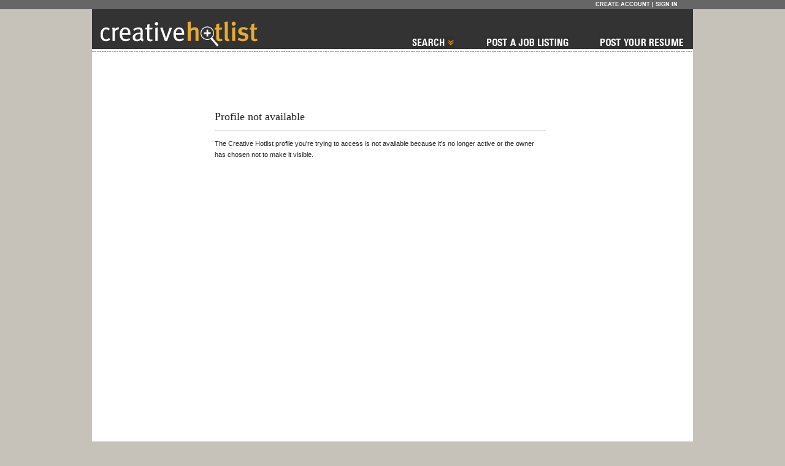

--- FILE ---
content_type: text/html; charset=utf-8
request_url: https://www.creativehotlist.com/portfolios/i/details/group4/30323?currRowNum=3&totalRowCount=25&pageUpUrl=%2Fsearch%2Fpeople%3FCode%3D%26Location%3D%26HasPort%3Dtrue%26DateRange%3Dweek%23!s%3D%26sortby%3Ddate%26page%3D1
body_size: 3195
content:
<!DOCTYPE html PUBLIC "-//W3C//DTD XHTML 1.0 Strict//EN" "http://www.w3.org/TR/xhtml1/DTD/xhtml1-strict.dtd">
<html xmlns="http://www.w3.org/1999/xhtml">
    <head>
        <title>Creative Hotlist: Profile not available</title>
        <meta http-equiv="X-UA-Compatible" content="IE=edge,chrome=1" />
        <meta http-equiv="content-type" content="text/html; charset=utf-8"/>

	<!-- Google tag (gtag.js) -->
<script async src="https://www.googletagmanager.com/gtag/js?id=G-2WERKKMS8Q"></script>
<script>
  window.dataLayer = window.dataLayer || [];
  function gtag(){dataLayer.push(arguments);}
  gtag('js', new Date());

  gtag('config', 'G-2WERKKMS8Q');
</script>

        
        
    <link rel="Stylesheet" href="/Content/Release/jquery-ui-1.8.11.custom.min.css?v=640530058" />
    <link rel="Stylesheet" href="/Content/Release/styles.min.css?v=640530058" type="text/css" />
        <script src="/Content/Release/jquery.min.js?v=655663803" type="text/javascript"></script>
        <script src="/Content/Release/jquery.validate.combine.min.js?v=655663803" type="text/javascript"></script>
    
    
     
    
    
    

        <!--[if IE 7]>
        <link rel="Stylesheet" href="/Content/CSS/ie7.css" type="text/css" />
        <![endif]-->
            <script src="/Content/Release/common.min.js?v=655663803" type="text/javascript"></script>
            <script src="/Content/Release/main.min.js?v=655663804" type="text/javascript"></script>
    </head>
    <body>
        

<div id="loginBar">
<div class="loginLine">
        <div class="loginLineContent">          
                <a href="/Users/CreateAccount">Create Account</a> 
                <span style="color:White;">|</span>
                <a href="/Users/SignIn">Sign In</a>           
        </div>
</div>
</div>
<div id="shell" style="min-height:95%;">
    <div id="headerband">
        <div id="headBt">
            <div style="width: 300px; float: left; height: 65px;">
                    <a href="/"><img src="/Content/Images/chl_logo_fpo-2.gif" alt="CHL Logo" /></a>               
            </div>
            <div id="mainMenuDiv">
                    <input type="hidden" id="SelectedMainMenu" value="0"/>

<div class="mainmenudiv">
        <div class="menu">
            <a href="/users/SignIn"><img src="/content/images/navigation_postRes_off.gif" /></a>
        </div>
        <div class="menusp"></div>
        <div class="menu">
            <a href="/Jobs/Post"><img src="/content/images/navigation_postJob_off.gif" /></a>
        </div>
    <div class="menusp"></div>
    <div id="menu_search" class="menu" tag="0">
        <img src="/Content/Images/navigation_search_Off.gif"/>
    </div>
    <div id="subMenu_search" class="subMenu">
            <div class="subMenuWrapper">
                <div style="width:100%;">
                    <div class="menuItem"><div class="menuItem_i"><a href="/searchindex?searchtype=jobs">Jobs</a></div></div>
                    <div class="menuItem_s"><div class="dasheddiv_white"></div></div>
                    <div class="menuItem"><div class="menuItem_i"><a href="/searchindex?searchtype=people">Talent</a></div></div>
                    <div class="menuItem_s"><div class="dasheddiv_white"></div></div>
                    <div class="menuItem"><div class="menuItem_i"><a href="/searchindex?searchtype=companies">Companies</a></div></div>
                    <div class="menuItem_s"><div class="dasheddiv_white"></div></div>
                    <div class="menuItem"><div class="menuItem_i"><a href="/searchindex?searchtype=students">Students</a></div></div>
                </div>
            </div>
        </div>
</div>
<input type="hidden" id="mainMenuAccountType" name="mainMenuAccountType" value="" />

<script type="text/javascript">
    $(document).ready(function () {

        setSelectedMenu();

        registerMainMenu();

        $(".subMenu").corner("bottom 6px");

        $(".menuItem").click(function () {
            var url = $("a", this).attr("href");
            window.location.href = url;
        })
    })

    function setSelectedMenu() {
        var accountType = $("#mainMenuAccountType").val();
        var selectedMainMenu = $("#SelectedMainMenu").val();
        if (selectedMainMenu === "1") {
            if ($("#menu_search").length > 0) {
                $("#menu_search").attr("tag", "1");
                $("#menu_search").children(0).attr("src", "/content/images/navigation_search_On.gif");
            }
        }
        else if (selectedMainMenu === "2") {
            if ($("#menu_my").length > 0) {
                $("#menu_my").attr("tag", "1");
                if (accountType === "i" || accountType === "s") {
                    $("#menu_my").children(0).attr("src", "/content/images/navigation_myHotlist_On.gif");
                }
                else {
                    $("#menu_my").children(0).attr("src", "/content/images/navigation_empTools_on.gif");
                }
            }
        }
        else if (selectedMainMenu === "3") {
            if ($("#menu_p").length > 0) {
                $("#menu_p").attr("tag", "1");
                if (accountType === "i" || accountType === "s") {
                    $("#menu_p").children(0).attr("src", "/content/images/navigation_myProfile_on.gif");
                }
                else {
                    $("#menu_p").children(0).attr("src", "/content/images/navigation_compProf_on.gif");
                }
            }
        }
    }

    function registerMainMenu() {
        registerMenuEvent("menu_search", "subMenu_search",
        {
            "align": "right",
            "beforeShow": beforeShowSubMenuEvent,
            "afterHide": afterHideSubMenuEvent
        });
        registerMenuEvent("menu_p", "subMenu_p",
        {
            "align": "right",
            "beforeShow": beforeShowSubMenuEvent,
            "afterHide": afterHideSubMenuEvent
        });
        registerMenuEvent("menu_my", "subMenu_my",
        {
            "align": "right",
            "beforeShow": beforeShowSubMenuEvent,
            "afterHide": afterHideSubMenuEvent
        });
    }

    function afterHideSubMenuEvent(menu) {
        var accountType = $("#mainMenuAccountType").val();
        var obj = $("#" + menu.menuID);
        if (menu.menuID === "menu_search") {
            if ($(obj).length > 0 && $(obj).attr("tag") != "1") {
                $(obj).children(0).attr("src", "/content/images/navigation_search_Off.gif");
            }
        }
        else if (menu.menuID === "menu_p") {
            if ($(obj).length > 0 && $(obj).attr("tag") != "1") {
                if (accountType === "i" || accountType === "s") {
                    $(obj).children(0).attr("src", "/content/images/navigation_myProfile_off.gif");
                }
                else {
                    $(obj).children(0).attr("src", "/content/images/navigation_compProf_off.gif");
                }
            }
        }
        else if (menu.menuID === "menu_my") {
            if ($(obj).length > 0 && $(obj).attr("tag") != "1") {
                if (accountType === "i" || accountType === "s") {
                    $(obj).children(0).attr("src", "/content/images/navigation_myHotlist_Off.gif");
                }
                else {
                    $(obj).children(0).attr("src", "/content/images/navigation_empTools_off.gif");
                }
            }
        }
    }

    function beforeShowSubMenuEvent(menu) {
        var accountType = $("#mainMenuAccountType").val();
        if (menu.menuID === "menu_search") {
            $("#" + menu.menuID).children(0).attr("src", "/content/images/navigation_search_On.gif");
        }
        else if (menu.menuID === "menu_p") {
            if (accountType === "i" || accountType === "s") {
                $("#" + menu.menuID).children(0).attr("src", "/content/images/navigation_myProfile_on.gif");
            }
            else {
                $("#" + menu.menuID).children(0).attr("src", "/content/images/navigation_compProf_on.gif");
            }
        }
        else if (menu.menuID === "menu_my") {
            if (accountType === "i" || accountType === "s") {
                $("#" + menu.menuID).children(0).attr("src", "/content/images/navigation_myHotlist_On.gif");
            }
            else {
                $("#" + menu.menuID).children(0).attr("src", "/content/images/navigation_empTools_on.gif");
            }
        }
    }

</script>

            </div>
        </div>
    </div>
    <div id="core">
        <div class="dottedhr">
        </div>
        <div id="carcass">
            

<div class="formblock" style="width: 540px; margin-left: 200px; background-color: White;">
    <div class="head_main" style="margin: 82px auto 5px 0px; border-bottom: 1px solid #acacac;
        line-height: 45px;">
        Profile not available
    </div>
    <p>
        The Creative Hotlist profile you're trying to access is not available because it's no longer active or the owner has chosen not to make it visible.
    </p>
    
</div>

            
            <div id="footerband">
            </div>
        </div>
    </div>
    
</div>
<div class="fixedFooter">
    <div class="fixedFooterContent">
        <div style="padding: 7px; overflow: hidden;">
            <div style="float: left; margin-left: 10px;">
                <a href="http://www.creativehotlist.com" style="margin-right: 5px;">Home</a> |
                <a href="/browse/jobs" style="margin-left: 5px; margin-right: 5px;">Browse Jobs</a> | 
                <a href="/browse/talent" style="margin-left: 5px; margin-right: 5px;">Browse Creative Talent</a> | 
                <a href="http://www.commarts.com/privacy-policy-terms" target="_blank" style="margin-left: 5px; margin-right: 5px;">Privacy Policy & terms of use</a> | 
                <a href="http://www.commarts.com/advertise-us" style="margin-left: 5px; margin-right: 5px;">Advertising Opportunities</a> | 
                <a href="/AboutUs" style="margin-left: 5px; margin-right: 5px;">About Us</a> |
                <a href="/ContactUs" style="margin-left: 5px; margin-right: 5px;">Contact Us</a>
            </div>
        </div>
    </div>
    <div>
        <div style="float: left; padding:10px;padding-left:15px;font-size:11px;">
            ©2026 Coyne & Blanchard, Inc. All Rights Reserved.
        </div>
    </div>
</div>
<div class="push">
</div>

        
        
    
        <div id="systemPromptDiv" style="position:fixed;top:40%;left:50%;margin-top:-25px;margin-left:-100px;padding:0px 15px;font-size:16px; font-weight:bold; min-width:200px; height:50px;line-height:50px; text-align:center; background-color:#EA8217;color:#fff;display:none;">Saved</div>
        <div id="systemDialog" style="display:none;"></div>


    </body>
</html>



--- FILE ---
content_type: text/css
request_url: https://www.creativehotlist.com/Content/Release/styles.min.css?v=640530058
body_size: 11820
content:
html{height:100%}body{height:100%;margin:0;padding:0;color:#222;font-family:verdana,arial,sans-serif;font-size:100.1%;line-height:1.125em;background-color:#c6c2ba}#shell{clear:both;margin:0 auto;width:980px;min-height:100%;height:auto!important;height:100%;background-color:#fff}#loginBar{width:100%;height:15px;background-color:#666}#headerband{position:relative;width:980px;padding:0;background-color:#333}#headTp{clear:both;height:95px}#headBt{clear:both;height:65px}#core{width:980px;position:relative;background-color:#fff;font-size:.6785em;min-height:650px}#footerband{position:relative;clear:both;margin:0;padding:0;width:960px;height:auto;z-index:0}#main{clear:both;margin:0 20px}#sideLt{float:left;width:170px}#center{float:left;width:535px;margin:0 0 0 10px}#sideRt{float:left;width:214px;padding-left:10px}#leftCenter{float:left;width:685px;margin:0 15px 0 15px}ul.noPad{padding:0;margin:0}ul.noBullet li{list-style:none}.BGTh1{background-color:#333}.BGTh2{background-color:#777}.BGTh3{background-color:#eee}.BGTh4{background-color:#fff}.tbar2{color:#fff;background-color:#777;padding:10px;width:100%;font-size:9px;font-weight:bold;text-transform:uppercase}p{color:#222}span{color:#222}.txt{font-family:verdana,arial,sans-serif;font-size:11px;line-height:14px;margin-right:15px}.txtNormal{font-family:verdana,arial,sans-serif;font-size:11px;line-height:14px;margin-right:15px;text-transform:none;width:700px}.txtCentered{font-family:verdana,arial,sans-serif;font-size:9px;line-height:14px;margin-right:15px;width:700px;text-align:center;margin-bottom:10px;margin-top:15px}.head_main{font-family:georgia,times,serif;font-size:18px;line-height:24px;margin-top:-10px;margin-left:15px}.head_name{font-family:georgia,times,serif;font-size:18px;margin-top:0}.head_nameSmallNoCaps{font-family:georgia,times,serif;font-size:16px;margin-top:5px;margin-bottom:7px;text-transform:capitalize}.head_name_white{text-align:center;font-family:georgia,times,serif;font-size:16px;margin-top:8px;color:#fff;text-transform:capitalize;margin-bottom:7px;font-weight:bold}.sbHD_title{font-family:verdana,arial,sans-serif;font-size:9px;font-weight:bold;text-transform:uppercase}.sbHD_titleZZZ{font-family:verdana,arial,sans-serif;font-size:9px;font-weight:plain}.sbHD_titleWT{font-family:verdana,arial,sans-serif;font-size:9px;font-weight:bold;text-transform:uppercase;color:#fff}.sbHD_titleWTTight{font-family:verdana,arial,sans-serif;font-size:9px;font-weight:bold;text-transform:uppercase;color:#fff;line-height:12px;margin-bottom:5px}.sbHD_titleWTNoCaps{font-family:verdana,arial,sans-serif;font-size:11px;color:#fff;margin-bottom:7px;font-weight:normal}.selection{font-family:verdana,arial,sans-serif;font-size:10px;font-weight:bold;text-transform:uppercase;color:#555}.capTitle{font-family:verdana,arial,sans-serif;font-size:9px;font-weight:bold;text-transform:uppercase;margin-bottom:-15px;margin-left:0;margin-right:5px;margin-top:20px}.capColNav{font-family:verdana,arial,sans-serif;font-size:9px;font-weight:bold;text-transform:uppercase;margin-bottom:-10px;margin-left:0;margin-right:5px}.cap{font-family:verdana,arial,sans-serif;font-size:11px;line-height:13px;margin-left:0;margin-right:20px;margin-top:15px}.capCopyright{font-family:verdana,arial,sans-serif;font-size:11px;line-height:13px;margin-left:0;margin-right:20px;font-style:italic}.colNav{font-family:verdana,arial,sans-serif;font-size:9px;margin-left:3px;margin-right:3px;text-transform:uppercase;font-weight:bold;color:#c5c5c5;vertical-align:text-top}.cap_dk{font-family:verdana,arial,sans-serif;font-size:11px;line-height:13px;margin-left:7px;margin-right:20px;color:#e0e0e0}.capCopyright_dk{font-family:verdana,arial,sans-serif;font-size:11px;line-height:13px;margin-left:7px;margin-right:20px;font-style:italic;color:#e0e0e0}.colNav_dk{font-family:verdana,arial,sans-serif;font-size:9px;line-height:12px;margin-left:7px;margin-right:20px;text-transform:uppercase;font-weight:bold;color:#e0e0e0}.capTitle_dk{font-family:verdana,arial,sans-serif;font-size:9px;font-weight:bold;text-transform:uppercase;margin-bottom:-10px;margin-left:7px;margin-right:20px;color:#e0e0e0}.cap_dk{font-family:verdana,arial,sans-serif;font-size:11px;line-height:13px;margin-left:7px;margin-right:20px;color:#e0e0e0}.searchSubTitle{font-family:verdana,arial,sans-serif;font-size:9px;font-weight:bold;text-transform:uppercase}.searchtxt{font-family:verdana,arial,sans-serif;font-size:11px;line-height:14px;margin-right:15px;margin-top:-10px;margin-bottom:5px}.searchtxtSB{font-family:verdana,arial,sans-serif;font-size:11px;line-height:13px;margin-right:15px;margin-top:28px;margin-left:5px}.listing_title{font-family:georgia,times,serif;font-size:18px;line-height:24px;margin-top:20px;margin-left:15px}.listing_txt{font-family:verdana,arial,sans-serif;font-size:11px;line-height:16px;margin-right:15px;margin-left:15px}.listing_subHd{font-family:verdana,arial,sans-serif;font-size:9px;line-height:11px;margin-right:15px;margin-left:15px;margin-bottom:-10px;text-transform:uppercase;font-weight:bold}.listing_SB{font-family:verdana,arial,sans-serif;font-size:11px;line-height:13px;margin-right:15px;margin-top:28px;margin-left:15px}.listing_SBTXT{font-family:verdana,arial,sans-serif;font-size:11px;line-height:13px;margin-right:15px;margin-left:15px}.res_HD{font-family:georgia,times,serif;font-size:16px;margin-top:30px;margin-left:0}.res_subHD{font-family:verdana,arial,sans-serif;font-size:9px;font-weight:bold;text-transform:uppercase;margin-top:20px;margin-left:0}.res_ital{font-family:verdana,arial,sans-serif;font-size:10px;line-height:13px;margin-right:15px;font-style:italic}.res_txt{font-family:verdana,arial,sans-serif;font-size:11px;line-height:13px;margin-left:0;margin-top:-7px}.filter_txt{font-family:verdana,arial,sans-serif;font-size:11px;line-height:13px;margin-left:16px}.filter_hd{font-family:georgia,times,serif;font-size:16px;margin-top:10px;margin-bottom:15px;margin-left:16px}.filter_sbHd{font-family:georgia,times,serif;font-size:13px;margin-top:10px;margin-bottom:-10px;margin-left:16px}.filter_sel{font-family:verdana,arial,sans-serif;font-size:9px;color:#444;font-weight:bold;text-transform:uppercase;margin-top:20px;margin-left:0}hr{height:0;border-style:dotted;border-width:1px 0 0 0;border-color:#444}a:link{font-weight:bold;text-transform:uppercase;color:#ea8217;font-family:verdana,arial,sans-serif;font-size:9px;text-decoration:none}.divAsLink{font-weight:bold;text-transform:uppercase;color:#ea8217;font-family:verdana,arial,sans-serif;font-size:9px;text-decoration:none;cursor:pointer}a.alt{font-weight:normal;text-transform:capitalize;color:#ea8217;margin-top:5px;font-family:Georgia,Times,Serif;font-size:18px;text-decoration:none;margin-right:10px}.txt{font-family:verdana,arial,sans-serif;font-size:11px;line-height:13px}.txt_white{font-family:verdana,arial,sans-serif;font-size:11px;line-height:13px;color:#fff}.b_sansLink{font-weight:bold;text-transform:uppercase;color:#ea8217;margin-top:5px;font-family:verdana,arial,sans-serif;font-size:9px;text-decoration:none}.b_sansLinkHOV{font-weight:bold;text-transform:uppercase;color:#f63;margin-top:5px;font-family:verdana,arial,sans-serif;font-size:9px;text-decoration:none}.b_sansLinkVIS{font-weight:bold;text-transform:uppercase;color:#fcb964;margin-top:5px;font-family:verdana,arial,sans-serif;font-size:9px;text-decoration:none}.b_serifLink{font-weight:normal;text-transform:capitalize;color:#ea8217;font-family:Georgia,Times,Serif;font-size:18px;text-decoration:none}.spcBot{margin-bottom:20px}.skull14L{float:left;width:200px;padding:0 10px}.skull14R{float:left;width:740px;padding:0 10px}.searchTopHome{height:100px}#searchTop{padding:10px 15px;height:100px}.filterBar{float:left;padding:0 15px 0 0;width:180px}.filterData{margin:0 5px 0 15px}.searchR{float:left;width:785px}.searchL{float:left;width:195px}#searchMain{clear:both}#searchMainFt{clear:both;height:20px;padding-right:15px}.textHor{float:left;padding:0 30px 0 0}#pgNavTop,#pgNavBot{height:20px}h1{font-family:Verdana,Arial,Helvetica,sans-serif;font-size:1.125em;margin-bottom:1.125em;font-weight:normal}h2{font-family:Georgia,"Times New Roman",Times,serif;font-size:.875em;margin-bottom:1.125em;margin-top:.1em}.h2T{margin-top:.4em;margin-bottom:.2em}h3{font-family:Georgia,"Times New Roman",Times,serif;font-size:.75em;margin-bottom:1.125em}.submissions h3{font-weight:normal}h4{font-size:.6875em;color:#666;font-weight:normal}h5{font-size:.625em;color:#666;font-weight:normal;margin-bottom:1.125em;margin-top:-.9em;line-height:120%}h6{font-size:.5625em;color:#666;font-weight:normal;margin-bottom:1.125em}.ttl1{font-family:Georgia,times,Serif;font-size:18px;color:#222;font-weight:normal;margin-bottom:5px}.ttl2{font-family:georgia,times,Serif;font-size:12px}.ttl3{font-family:Verdana,Arial,sans-serif;font-size:.75em;font-weight:bold}.pagingNavPnl{float:right;padding-right:0;line-height:20px;height:20px}.pagingDescPnl{float:right;padding:0 0 0 0;font-weight:bold;font-size:9px;line-height:18px}.pageNums{float:left;margin:-2px 5px 0 0}.pageArrow{float:left;margin:0;padding:0}.pagelink{font-family:Verdana,Arial,Helvetica,sans-serif;font-size:.6875em;padding:0 5px}.pageArrow .pagelink{padding:0;margin:0}a.pagelink:hover,.fbList a:hover{border:0;text-decoration:none}#pageL{margin:0 5px 0 0}#portHeadPnl{padding:0 20px;height:200px}.portHeadPnl{padding:0 15px;clear:both}.rowCenter{clear:both;margin:0 auto}.selLink{cursor:default}.hoverLink:hover .hoverbutton{display:block;width:100px;height:100px;color:#fff;position:absolute;filter:alpha(opacity=80);opacity:.8;-moz-opacity:.8;border:none;cursor:pointer}.downbutton{position:absolute;bottom:0;left:0;background:#000 url(/content/images/X-delete_iconBTN.png) no-repeat center center}.upbutton{position:absolute;bottom:0;left:0;background:#000 url(/content/images/UP_move_iconBTN.png) no-repeat center center}#selectedWrapper{margin-bottom:0}#imagesSelWrapper{position:relative}#selectedPnl{width:532px;height:160px}#selectedList{background-color:#fff;height:100px}#selImagesPnl{width:530px;height:350px;overflow-y:scroll}#selImgsTbar{width:510px}#selImgBtnPnl{width:670px;padding:0}.portEditBlk{float:left;width:100%}.portImage{margin:0;border:solid 0 #000;vertical-align:middle}.selImageSm,.portImageSm{margin:0;vertical-align:middle;border:none}.searchImage{float:left}#imageUploads{clear:both;margin:0 auto;width:480px;height:auto}.imgUploadBtn{float:left;width:70px;height:22px}.imagebrowse{float:left;height:22px;line-height:22px;width:50px}.imgUploadDesc{width:340px;float:left;margin:0 15px 0 0;background-color:#ccc;border:solid 1px #000;color:#777;padding:0 5px;height:18px;overflow-y:hidden}#uploadCtrlBtns{clear:both;margin:20px auto 0 auto;width:200px}.imgUploadCtrlBtn{padding:0;float:left;background-color:#eee;width:44px;height:15px;line-height:15px;cursor:pointer;border:0 solid #eee}.imgUploadCtrlBtninput{background-color:#ea8217;border:none;color:#fff;font-weight:bold;font-size:9px;width:60px;text-align:center;height:13px;line-height:13px;cursor:pointer;font-family:verdana,arial,sans-serif}.noimg{background-color:#fff;border:solid 1px #000}.bdr{border:solid 1px #000}.bdrWt{border:solid 1px #fff}div.spacer{clear:both;margin:0;border:0;padding:10px 0 10px 0}div.clear{clear:both;margin:0;border:0}.thumbSelect{float:left}.thumbPrevLg{overflow:hidden}.thumbPrevSm{overflow:hidden}.portImageBox,.blankImageBox{list-style:none;border:solid 0 #000;float:left;margin:10px 12px 10px 10px;position:relative}.portImageBox2,.blankImageBox2{list-style:none;border:solid 0 #000;float:left;margin:20px 7px 0 7px;position:relative}.searchImageBox{list-style:none;float:left;margin:5px 2px 5px 0;position:relative;width:100px}.portImageBox img,.searchImageBox img{display:block}.selImageBox{float:left;margin:0;margin-right:5px;border:none;list-style:none;position:relative}.selImageBox1{float:left;margin:0;border:none;list-style:none;position:relative;width:100px;height:100px;background-color:#c4c4c4}.selImageBox2{float:left;margin:8px 14px;border:none;list-style:none;position:relative}.botBtns{clear:both}a{color:#ea8217;text-decoration:none;font-weight:bold}a:hover{color:#f63;text-decoration:none;font-weight:bold}a:visited{color:#ea8217;text-decoration:none;font-weight:bold;text-transform:uppercase;font-size:9px}a:visited:hover{color:#f63;text-decoration:none;font-weight:bold;text-transform:uppercase;font-size:9px}a img{}img{border:0}a.selectedpage{color:#000}a.selectedpage:visited{color:#000}.B{font-weight:bold}.I{font-style:italic}.C{margin:0 auto;text-align:center;float:none}.FL{float:left}.FR{float:right}.CL{clear:both}.big{font-family:Verdana,Arial,Helvetica,sans-serif;font-size:.875em}.med{font-family:Verdana,Arial,Helvetica,sans-serif;font-size:.6875em}.sml{font-family:Verdana,Arial,Helvetica,sans-serif;font-size:.65em}.disLink{color:#888;cursor:text}.navLink{border:solid 1px #000;padding:0 2px}a.disNavLink{color:#888;cursor:text;padding:0 2px}a.disNavLink:hover{border:0;text-decoration:none}.BG1{background-color:#fff}.BG2{background-color:#000}.BG3{background-color:#ccc}.BGbdr_List{border:solid 1px #999}.BGbdr1{border:solid 1px #000}.BGbdr2{border:solid 1px #fff}.BGbdr3{border:solid 1px #000}.BGbdrLeft1{border-left:solid 1px #ccc}.BGbdrLeft2{border-left:solid 1px #777}.BGbdrLeft3{border-left:solid 1px #eee}.BGnobdr1{border:solid 1px #fff}.BGnobdr2{border:solid 1px #000}.BGnobdr3{border:solid 1px #ccc}.OBG1,.OBG3{background-color:#000}.OBG2{background-color:#fff}.OColor1,.OColor3{color:#000}.OColor2{color:#fff}.cbListPnl{float:left}.cbList{width:200px;height:150px;overflow-y:scroll;border:1px solid #666;padding:5px;text-align:left;display:block}.fbList{width:100%;height:auto;border:none;padding-top:5px;padding-bottom:5px;text-align:left;display:block}.fbListPnl{padding-bottom:25px}.fbList tbody{border:none}.fbList a{font-size:.8em}.cbRow{clear:both}.cbRow input{float:left}.exFilts a{color:#aaa}.ajax_loading{float:left}#srchMoreLinkPnl{float:left;padding:0 0 0 10px;font-size:small}#srchMorePnl{padding:10px 0 0 0;clear:both}.rbHorz{float:left}.dbgRnk{margin:0 5px;float:left}.srchFld input{width:200px}.hide{display:none}.mainmenudiv{float:right;z-index:100;padding:0;font-size:13px;padding-top:44px;padding-right:15px}.menu{position:relative;float:right;display:block;padding:0 0 0 0;height:21px}.menu:hover{cursor:pointer}.menusp{float:right;height:20px;width:50px}.menu span{cursor:pointer;color:#fff;font-weight:bold;text-transform:uppercase}.menu a,.menu a:visited{font-size:13px}.menuItem{}.menuItem_i{margin:0 13px}.menuItem_s{margin:0 10px}.menuItemBW{line-height:1em;margin-top:2px;margin-bottom:2px}.menuItem a,.menuItem a:visited{font-size:9px;text-transform:uppercase;color:#ffa200;font-family:verdana,arial,sans-serif;font-weight:bold}.menuItem a:hover,.menuItem a:active{font-size:9px;text-transform:uppercase;color:#f63;font-family:verdana,arial,sans-serif;font-weight:bold}.menuItem:hover{cursor:pointer;background-color:#606060}.menuItem:hover a{font-size:9px;text-transform:uppercase;color:#f63;font-family:verdana,arial,sans-serif;font-weight:bold}.dasheddiv_white{width:100%;height:1px;border-bottom:1px dashed #aaa;margin-bottom:1px;clear:both}.dasheddiv{width:100%;height:1px;border-bottom:1px dashed #cecece;margin-bottom:1px;clear:both}.mainMenu #nav,.mainMenu #nav ul{float:left;font-family:georgia,times,serif;font-size:.9em;list-style:none;padding:0;margin:0;clear:both}.mainMenu #nav{position:absolute;bottom:0;right:15px;z-index:11}.mainMenu #nav a{text-align:center;display:block;border:none;padding:3px 0 0 0}.mainMenu #nav li{position:relative;margin:0;float:right;display:block;margin:0 0 0 50px}.mainMenu #nav li a{background-color:#333;font-weight:normal;display:block;height:20px;padding:15px 0 5px 0;outline:none;font-size:14px;font-weight:bold}.mainMenu #nav li a:visited{color:#ea8217}.mainMenu #nav li ul{font-size:.7785em;display:none;position:absolute;top:28px;left:0;width:135px;padding-top:2px}.mainMenu #nav li ul li{float:left;display:block;margin:0;padding:2px 0}.input-validation-error{border:1px solid #ea8217}.validation-summary-errors{margin:0;margin-bottom:15px;background:url(/Content/Images/warningTriangle.gif);background-repeat:no-repeat;background-position:5px center;background-color:#fcb964;color:#000;font-family:verdana,arial,sans-serif;font-size:11px;text-transform:none;font-weight:normal}.field-validation-valid{display:none}.validation-summary-errors ul{list-style-type:none;padding:0;margin:0;font-family:verdana,arial,sans-serif;font-size:11px;text-transform:none;font-weight:normal}.validation-summary-errors li{padding-left:44px;padding-top:5px;padding-bottom:5px;font-weight:normal}.validation-summary-errormsg{width:772px;margin:0;background-color:#fcb964;color:#000;font-family:verdana,arial,sans-serif;font-size:11px;text-transform:none;font-weight:normal}.validation-summary-errormsg ul{list-style-type:none;padding:0;margin:0;text-align:center;display:table;font-weight:normal}.validation-summary-errormsg li{background:url(/Content/Images/warningTriangle.gif);background-repeat:no-repeat;background-position:2px 2px;height:38px;text-indent:44px;display:table-cell;vertical-align:middle;font-weight:normal}.validation-summary-errormsg li div{height:34px;width:540px;margin:0 0 0 44px;display:block;text-align:left;line-height:14px;font-weight:normal}.errormsgposition{position:absolute;left:790px}.field-validation-error{position:absolute;left:790px;background-color:#fcb964;padding:3px 6px 3px 6px;width:164px;font-weight:normal;font-size:11px;text-transform:none}.errormsgtextArrow{left:782px;width:16px;padding:0;margin:0;position:absolute}.safari .errormsgtextArrow{left:782px;width:16px;padding:0;margin:0;position:absolute}.errormsgtext{padding:3px 6px 3px 6px;font-family:Verdana,Arial,sans-serif;font-size:11px;line-height:14px;text-transform:none;color:#000;width:175px;font-weight:normal}.surlerrormsgtext{position:absolute;left:790px;padding:3px 6px 3px 6px;font-family:Verdana,Arial,sans-serif;font-size:.8275em;line-height:1.1em;text-transform:none;color:#000;background-color:#fcb964;border:0;width:164px;overflow:hidden;font-weight:normal}.ui-dialog{border:0;padding:0;background:none;background-color:#fff!important;overflow:hidden}.ui-widget-overlay{opacity:.75;background:#000}.ui-widget-content{border:0}.transparent{background:transparent;background-color:transparent}fieldset{border:0}.dottedhr{background:#fff url(/Content/Images/grayDotted.gif) repeat-x 0;height:2px;margin:2px 0 2px 0;width:100%;clear:both}.formblock{float:left;background-color:#eee;width:590px;margin:0;color:#222}.formsHeaderBar{background-color:#777;padding:2px 10px 2px 10px;font-family:verdana,arial,sans-serif;font-size:9px;font-weight:bold;text-transform:uppercase;color:#fff}.formcontent{background-color:#eee;padding:10px 10px 10px 10px}.sidebar{float:left;width:182px;height:100%;margin:0 0 4px 0}.keywordLists{width:240px}.surltext{width:360px}.sampleUrlTypeList{width:160px}.watermarktext{font-size:12px;color:#b7b7b7}.placeholder{font-family:verdana,arial,sans-serif;font-size:12px;color:#b7b7b7;top:-2px}.indEditContent{font-family:Verdana,Arial,sans-serif;font-size:.6875em;width:100%}.indEditFullBlock{width:590px;margin:10px 0 10px 0;text-align:left;color:#222;overflow:hidden}.indEditFieldBlockL{width:285px;vertical-align:middle;float:left}.indEditFieldBlockR{width:285px;vertical-align:middle;float:left}.indEditFields{vertical-align:middle}.indEditDisplay{vertical-align:middle}.indEditTextarea{width:558px;height:200px;overflow:auto;font-family:Verdana,Arial,Helvetica,sans-serif;font-size:1.1em;line-height:1.4em;padding:4px}.indEditCoverTextarea{width:558px;height:500px;overflow:auto;font-family:Verdana,Arial,Helvetica,sans-serif;font-size:1.1em;line-height:1.4em;padding:4px}.indEditResumeTextarea{width:558px;height:700px;overflow:auto;font-family:Verdana,Arial,sans-serif;font-size:1.1em;line-height:1.4em;padding:4px}.indEditTextBoxLong{width:564px;font-family:Verdana,Arial,sans-serif;font-size:12px}.indEditTextBoxShort{width:230px;font-family:Verdana,Arial,sans-serif;font-size:12px}.indEditTextBoxShorter{width:170px;font-family:Verdana,Arial,sans-serif;font-size:12px}.indEditDropList{width:70px;font-family:Verdana,Arial sans-serif;font-size:12px}#progressbar{width:0;height:16px}#barbox{float:right;height:16px;background-color:#fff;width:100px;border:solid 2px #000;margin-right:3px;-webkit-border-radius:5px;-moz-border-radius:5px}#count{float:right;margin-right:8px;font-family:'Georgia',Times New Roman,Times,serif;font-size:16px;font-weight:bold;color:#666}.employmentCheckboxes div{display:inline;margin:0 1em 0 1em;border:1px solid #000;width:30%}.countryList{margin:0 0 10px 0}#fade{display:none;background:#000;position:fixed;left:0;top:0;width:100%;height:100%;opacity:.8;z-index:9999}.popup_block{display:none;background:#fff;padding:20px;border:20px solid #ddd;float:left;font-size:1.2em;position:fixed;top:50%;left:50%;z-index:99999;-webkit-box-shadow:0 0 20px #000;-moz-box-shadow:0 0 20px #000;box-shadow:0 0 20px #000;-webkit-border-radius:10px;-moz-border-radius:10px;border-radius:10px}img.btn_close{float:right;margin:-55px -55px 0 0}* html #fade{position:absolute}* html .popup_block{position:absolute}#mask{position:absolute;left:0;top:0;z-index:9000;background-color:#000;display:none}#boxes .modalwindow{position:absolute;left:0;top:0;width:440px;height:200px;display:none;z-index:9999;padding:20px}#boxes #dialog{width:750px;height:500px;padding:10px;background-color:#fff}#leftPager{float:left}#rightPager{float:right}#dialogBody{margin-left:10px}.tableRollOverEffect{background-color:#317082;color:#fff}.tableRowClickEffect{background-color:#c63;color:#fff}#listTable{width:730px}#listTable td{padding:5px 5px 5px 5px}#pagerCA a,#pagerCA a:link{color:#c63;font-weight:bold}#mask{position:absolute;left:0;top:0;z-index:9000;background-color:#000;display:none}#boxes .modalwindow{position:absolute;left:0;top:0;width:440px;height:200px;display:none;z-index:9999;padding:20px}#boxes #dialog{width:750px;height:500px;padding:10px;background-color:#fff}#leftPager{float:left}#rightPager{float:right}#dialogBody{margin-left:10px}.tableRollOverEffect{background-color:#317082;color:#fff}.tableRowClickEffect{background-color:#c63;color:#fff}#listTable{width:730px}#listTable td{padding:5px 5px 5px 5px}#pagerCA a,#pagerCA a:link{color:#c63;font-weight:bold}#mask{position:absolute;left:0;top:0;z-index:9000;background-color:#000;display:none}#boxes .modalwindow{position:absolute;left:0;top:0;width:440px;height:200px;display:none;z-index:9999;padding:20px}#boxes #dialog{width:750px;height:500px;padding:10px;background-color:#fff}#leftPager{float:left}#rightPager{float:right}#dialogBody{margin-left:10px}.tableRollOverEffect{background-color:#317082;color:#fff}.tableRowClickEffect{background-color:#c63;color:#fff}#listTable{width:730px}#listTable td{padding:5px 5px 5px 5px}#pagerCA a,#pagerCA a:link{color:#c63;font-weight:bold}.loginLine{clear:both;margin:0 auto;max-width:940px}.loginLineContent{margin:-2px 5px;height:15px;font-family:Verdana,Geneva,Arial,Helvetica,sans-serif;color:#fff;float:right;font-size:9px;font-weight:bold}.loginLineContent a,.loginLineContent a:link{color:#fff;text-decoration:none;font-weight:bold}.loginLineContent a:hover{color:#ea8217;text-decoration:none;font-weight:bold}.pageArrowForDetails{float:right;padding-left:5px;padding-right:5px}.pageArrowForDetails2{float:right;padding-left:5px;padding-right:0}.IndiHeader{font-family:Georgia,times,Serif;font-size:18px;color:#222;font-weight:normal}div.largespacer{clear:both;margin:0;border:0;padding:20px 0 20px 0}div.spacer{clear:both;margin:0;border:0;padding:10px 0 10px 0}div.smallspacer{clear:both;margin:0;border:0;padding:5px 0 5px 0}div.minispacer{clear:both;margin:0;border:0;padding:2px 0 2px 0}.vspacer{float:left;margin:0;border:0;height:1px;padding:0 10px 0 10px}.vsmallspacer{float:left;margin:0;border:0;height:1px;padding:0 5px 0 5px}.vminispacer{float:left;margin:0;border:0;height:1px;padding:0 2px 0 2px}.vunderscore{float:left;width:0;height:auto;border:1px solid #777}.pageArrowForDetails{float:right;padding-left:5px;padding-right:5px}.pageDescForDetails{font-size:10px;font-weight:bold}.leftsidebartop{border-collapse:separate;border-spacing:0 2px;border-left:none;border-right:none;border-top:1px solid #777;border-bottom:1px solid #777;width:100%;height:20px}.leftsidebar_td{color:#fff;background-color:#777;padding-left:10px;font-weight:bold}.portTitle{margin-top:-20px;font-size:11px;font-weight:bold;text-align:center;width:150px;position:absolute}.portTitle a{font-size:11px}.portTitleFloat{margin-left:170px}.portTitleLink{background-color:#000;height:17px;color:#ea8217}.portTitleText{background-color:#fff;height:20px;color:#000}.dotteddiv{width:100%;height:1px;border-bottom:1px dotted #777;margin-bottom:1px;clear:both}.dotteddiv_lg{width:100%;height:1px;border-bottom:1px dotted #e0e0e0;margin-bottom:1px;clear:both}.vdotteddiv_lg{width:1px;height:auto;border-bottom:1px dotted #e0e0e0;margin-bottom:1px;clear:both}.dotteddiv_high{width:100%;height:10px;border-bottom:1px dotted #777;clear:both}.indileftbar{width:170px;float:left;margin-right:20px}.indimain{width:auto;float:left;padding-right:10px}.indirightbar{width:225px;float:right;border-left:1px solid #aaa;padding-left:4px}.schoolInfo{text-transform:uppercase;font-size:9px}.editorPickedIcon{width:100%;height:29px}.indibasicinfo{float:left}.indifullName{font-weight:normal;font-size:18px;text-transform:capitalize;font-family:Georgia,Times,Serif;text-decoration:none}.indititle{text-transform:uppercase;font-size:9px;font-weight:bold}.indiobj{font-size:12px}.indiportfoliolist{text-align:center;float:left;width:auto;font-size:9px;font-weight:bold;color:#000}.indiportsep{height:10px;width:1px;background-color:#333;float:left;margin-left:7px;margin-right:7px;margin-top:5px}.portimgmain{text-align:center;float:left;border:none;margin:0;padding:0}.portimgrightbar{height:440px;width:225px;float:right;border-left:1px solid #aaa;padding-left:4px}.portimgfull{width:100%;border:none;margin:0;padding:0}.smallbold{font-family:Verdana,Arial,Sans-Serif;font-weight:bold;font-size:9px;text-transform:uppercase}.normalline{height:18px}.normalfont{font-weight:normal;font-size:11px}.button{background-color:#ea8217;text-align:center;height:20px}.button a{color:#fff;font-size:11px}.button a:hover{color:#fff}.fl{float:left}.fr{float:right}.fr a:visited{font-size:9px}.fl a:visited{font-size:9px}.w100{width:100%;clear:both}.tb_notes{border:1px solid #999;width:210px;height:350px}.choosebg{width:15px;height:15px;border:1px solid #000;margin-left:5px}.choosebgselected{border:1px solid #ea8217}.hovercursor{cursor:pointer}.hidden{background-color:#333}.fileinputs{display:inline-block;cursor:pointer;overflow:hidden;position:relative;height:15px;width:46px;margin-top:3px}.file{cursor:pointer;font-size:100px;height:100%;filter:alpha(opacity=1);-moz-opacity:.01;opacity:.01;position:absolute;right:0;top:0}.filedisabled{cursor:default}.fakefile{background:#eee;color:#fff;cursor:pointer;float:left;margin-left:0;width:46px;font-size:9px;font-weight:bold;height:15px;text-align:center;line-height:15px;border:none}.fileinputs:hover{width:46px;cursor:pointer;height:15px}.imageuploaddisabled{cursor:default}.searchResultTitle{border-collapse:separate;border-spacing:0 2px;border-left:none;border-right:none;border-top:1px solid #777;border-bottom:1px solid #777;width:100%;height:20px;display:table}.searchResult_td{background-color:#777;font-weight:bold}.searchResult_td span{font-size:9px}.buttondiv{width:auto;height:13px}.buttondiv input{width:auto;height:15px;border:none;background-color:#ea8217;color:#fff;font-size:11px;font-weight:bold;text-transform:uppercase;cursor:pointer}.center{text-align:center}.leftbar{float:left;width:100px;margin-right:20px}.main{width:auto}.singleMed{width:574px;border:1px solid #777;font-size:13px;font-family:Verdana,Arial,Helvetica,sans-serif}.multiMed{width:570px;height:80px;border:1px solid #777;font-size:13px;font-family:Verdana,Arial,Helvetica,sans-serif}.multiMed2{width:100%;height:250px;border:1px solid #777;font-size:13px;font-family:Verdana,Arial,Helvetica,sans-serif}.multiMed3{width:100%;height:550px;border:1px solid #777;font-size:13px;font-family:Verdana,Arial,Helvetica,sans-serif}.MedMid{width:200px;border:1px solid #777;font-size:13px;font-family:Verdana,Arial,Helvetica,sans-serif;float:left}.sseditor{width:210px;height:20px;border:1px solid #000;font-family:Verdana,Arial,Helvetica,sans-serif}.sleditor{width:600px;height:20px;border:1px solid #000;font-size:13px;font-family:Verdana,Arial,Helvetica,sans-serif}.lseditor{width:210px;height:250px;border:1px solid #000;font-family:Verdana,Arial,Helvetica,sans-serif}.lleditor{width:600px;height:150px;border:1px solid #000;font-size:13px;font-family:Verdana,Arial,Helvetica,sans-serif}.imgEditMain{width:100%;height:1050px}.textOverTop{display:block;background:#000;color:#fff;position:absolute;top:0;left:0;filter:alpha(opacity=80);opacity:.8;-moz-opacity:.8;width:100%;height:auto}.textOverTop p{margin:2px 7px 2px 7px;color:#fff}.textOver{display:block;background:#000;color:#fff;position:absolute;bottom:0;left:0;filter:alpha(opacity=80);opacity:.8;-moz-opacity:.8;height:46px;width:300px;line-height:12px}.textOver div{text-align:left;float:left;color:#fff;font-family:Verdana,Arial,Helvetica,sans-serif;font-size:9px;font-style:normal;font-weight:normal;color:#fff;overflow:hidden}.textOverTitle{text-transform:uppercase}.textOverDes{text-transform:none}.hoverLink .textOver{display:none}.imgEditBtnPnl,.imgDelBtnPnl{margin:0 auto;width:25px;height:21px;margin-left:-25px;margin-top:10px;text-align:center;float:right}.imgEditBtn,.imgDelBtn,.GrpEditBtn,.GrpDelBtn{width:100%;clear:both}.imgEditBtn{top:5px}.imgDelBtn{top:25px}.GrpEditBtn{top:60px}.GrpDelBtn{top:90px}.editGroupNameBtn{background:#ccc;color:#000;display:block;border:solid 1px #000;width:120px;text-decoration:none;padding:2px;text-align:center}.hidden{display:none}.portEditCtrlsBlk{text-align:center;width:100%;clear:both}.searchFindText{float:left;color:#777;font-size:22px;font-family:georgia,times,serif}.searchTabs{float:left;font-size:11px;margin-top:3px;color:#ea8217}.searchType{float:left;padding:0 20px;font-weight:bold;text-transform:uppercase;cursor:pointer}.searchTypeSelected{color:#000;height:25px;cursor:text;background:url(/content/images/arrow_down.png) no-repeat center 18px}.srchLbl{text-transform:uppercase;font-weight:bold;font-size:.875em}.srchFld{}.srchFld input{width:240px;height:20px;border:1px solid #999;padding-left:5px;padding-right:5px}.tbHint{color:#ccc}#srchBtnPnl{float:left;padding:13px 0 0 0}.searchsubmit{cursor:pointer;height:32px;width:30px;border:none;background:#fff url(/Content/images/hp_goArrow.gif) no-repeat 0 0}.subMenu{display:none;position:absolute;background-color:#595959;z-index:101}.subMenuWrapper{text-align:right;margin:5px 0;min-width:140px;max-width:145px}.subMenuWrapper2{width:100%;height:auto;background-color:#fff;min-width:120px}subMenuWrapper2 a{color:#ea8217}.latestTitle{font-size:24px;font-family:georgia,times,serif;font-weight:normal;color:#bfbfbf}.imgbtn{border:0 solid #fff;cursor:pointer;display:block;padding:0;margin:0;height:15px;background-color:#fff}.imgbtn2{border:0 solid #fff;cursor:pointer;display:block;padding:0;margin:0;height:15px}.imgbtn_disabled{cursor:default}#caModuleContent{background-color:#f7f7f7;padding:4px 11px 0 0;margin:0;width:336px}#caModuleContent img{margin:2px 10px 0 4px}.caboxes{height:140px;margin:10px 8px 6px 4px;border-bottom:1px dashed #cecece;font-size:11px;line-height:13px}#storeModuleContent{margin-left:4px;padding-top:10px;width:336px;height:210px;background-color:#fff;border-bottom:1px dashed #cecece}.storelinkspacer{height:16px;width:170px;margin:4px 0 10px 0}.storelinks{font-size:9px;line-height:14px;color:#ea8217;font-weight:bold;text-transform:uppercase}#CHLFeaturesModule{width:336px;height:210px;margin:-10px 0 10px 0;border:1px solid #cecece}.premiumFeaturesSetHdr{font-family:Georgia,Times,serif;font-size:33px;color:#999;margin:0 0 0 8px}.premiumFeaturesText{font-family:Verdana,Arial,sans-serif;font-size:11px;line-height:12px;color:#444;margin:10px 0 0 8px}.rounded-corners{-moz-border-radius:14px;-webkit-border-radius:14px;-khtml-border-radius:14px;border-radius:14px}#inHousePromoTop{float:left;background-color:#444;width:200px;height:101px;padding:0;margin:0 10px 0 0}.inHousePromoHdr{font-family:Georgia,Times,serif;font-size:14px;color:#fff}.inHousePromoHdrSpacer{margin:7px 10px 0 10px;line-height:16px}.safari .inHousePromoHdrSpacer{margin:7px 10px 0 10px;line-height:14px}.inHousePromoStats{font-family:Verdana,Arial,sans-serif;font-size:9px;line-height:11px;font-weight:bold;color:#fff}.inHousePromoStats span{padding-top:2px;color:#fff;float:right}.inHousePromoStats a{color:#ea8217;text-decoration:none;text-transform:none}.savedSearchDes{font-size:9px;text-transform:uppercase;margin-top:1px}.labeltext{font-size:9px;font-weight:bold;background-color:#abd06a;color:#fff;text-transform:uppercase;padding:1px 6px;height:12px;line-height:12px}.labelDelete{background-color:#ddd;color:#444;height:14px;line-height:12px;width:14px;text-align:center;font-size:11px;cursor:pointer}.labelDelete:hover{background-color:#777;color:#ddd}.followon{float:left;margin-top:2px;margin-right:5px}.tbcommon{width:200px;height:20px;border:1px solid #999;padding-left:5px;padding-right:5px}.popupwindow{background-color:#fff;font-size:11px;margin:40px 60px 0 60px}.dialogbutton{background-color:#fff!important;border:none!important}.solidGrayTitle{height:25px;width:100%;background-color:#777;line-height:25px}.solidGrayTitle span{margin-left:10px;font-weight:bold;color:#fff;text-transform:uppercase;font-size:9px}.sbHD_title_2{font-family:verdana,arial,sans-serif;font-size:9px;font-weight:bold;text-transform:uppercase;height:13px}.display-field-2{height:13px}.maincolumnwrapper{float:left;width:100%}.maincolumn{width:auto;margin-right:235px;margin-left:145px;min-width:500px;max-width:800px}.leftcolumn{width:125px;margin-left:-100%;float:left;margin-right:20px}.rightcolumn{width:225px;float:left;margin-left:-230px;border-left:1px solid #aaa;padding-left:4px}.rightcolum_top{width:100%;height:135px}.rightcolum_top2{width:100%;height:210px}.savedText{font-size:9px;color:#a2a2a2;font-weight:bold;text-transform:uppercase}#sharediv{line-height:15px;height:15px}#shareLinks{display:none;width:100px;height:126px;text-align:left;border:1px solid #cecece;background-color:#fff;filter:alpha(opacity=100);opacity:1;overflow:hidden}#shareList{padding-left:14px;margin:2px 0 0 0}.subMenu{display:none;position:absolute;background-color:#595959;z-index:101}.subMenuWrapper{text-align:right;margin:5px 0;min-width:140px;max-width:145px}.subMenuWrapper2{width:100%;height:auto;background-color:#fff;min-width:110px}.labeltext{font-size:9px;font-weight:bold;background-color:#abd06a;color:#fff;text-transform:uppercase;padding:1px 6px;height:12px;line-height:12px}.labelbuttontext{vertical-align:middle;background-color:#ea8217;text-align:center;height:15px;line-height:15px;color:#fff;cursor:pointer;text-transform:uppercase;font-size:9px;font-family:verdana,arial,sans-serif;font-weight:bold}.labelbuttontext a,.labelbuttontext a:visited{color:#fff}.labelbutton{vertical-align:middle;background-color:#ea8217;text-align:center;height:15px;line-height:15px;cursor:pointer}.labeldropdown{}.labelbuttonsaved{background:url(/content/images/btn_saved.gif) no-repeat 0 0;cursor:default}.labelbuttonlabeled{background-color:#abd06a;color:#fff;cursor:default}.labelicon{margin:3px 0 2px 3px;width:15px}.labelitem{padding-top:4px;height:19px;clear:both}.labelitem:hover{background-color:#efefef;cursor:pointer}.labelitem:hover a{color:#f63}.labelitemselected{color:#000;background-color:#fff;font-size:9px;font-weight:bold;text-transform:uppercase}.labelitemselected a,.labelitemselected a:visited{color:#000}#labelPickingGadget a,#labelPickingGadget a:visited{font-size:9px;text-decoration:none}.addSampleUrlBtnDiv{width:566px;text-align:right}.gecko .addSampleUrlBtnDiv{width:564px;text-align:right}.chrome .addSampleUrlBtnDiv{width:564px;text-align:right}.prevProfileBtn{font-family:verdana,arial,sans-serif;font-size:.8765em;font-weight:bold;color:#fff;margin:6px 0 0 40px}.indAccessCheckBoxes{float:left;vertical-align:middle}.fullScreenLayer{display:none;position:absolute;left:0;top:0;z-index:18000;filter:alpha(opacity=80);opacity:.8;-moz-opacity:.8;width:inherit;height:inherit;background:#222}.dialogTitleBar{border:none;background:none;color:#fff}.dialogTitleBarLink{color:#fff!important;background-color:#fff!important;border:none!important;width:30px!important;height:24px!important;padding:0!important}.dialogCloseIcon{background-image:url(/content/images/close_big.gif);background-position:0 0;width:24px;height:24px}#imagesSelectedWrapper{}.wizardTopBtnDiv{width:772px;text-align:right;margin:0 0 -18px 0}.safari .wizardTopBtnDiv{width:772px;text-align:right;margin:0 0 -10px 0}.chrome .wizardTopBtnDiv{width:772px;text-align:right;margin:0 0 -10px 0}.wizardBottomBtnDiv{width:590px;margin:0 0 0 190px;padding:0;background-color:#fff;text-align:right}.safari .wizardBottomBtnDiv{width:590px;margin:0 0 0 192px;padding:0;background-color:#fff;text-align:right}.chrome .wizardBottomBtnDiv{width:590px;margin:0 0 0 192px;padding:0;background-color:#fff;text-align:right}.sbHD_title2{font-family:verdana,arial,sans-serif;font-size:9px;font-weight:bold;text-transform:uppercase;float:left;width:90px;height:24px;line-height:24px}.fixedFooter{background-color:#fff;border-color:#cecece;border-style:dashed none;border-width:1px;bottom:0;margin:0 auto;padding-bottom:3px;padding-top:3px;width:980px;margin-top:-2px}.fixedFooterContent{border-width:1px;border-color:#cecece;border-style:dashed none dashed none;font-family:verdana,arial,sans-serif;font-size:11px;line-height:14px;text-transform:none;overflow:hidden}.push{background-color:#fff;margin:0 auto;height:30px;width:980px}pre{white-space:pre-wrap;white-space:-moz-pre-wrap!important;white-space:-pre-wrap;white-space:-o-pre-wrap;word-wrap:break-word;padding:0;margin:0}.descriptionInPre{line-height:18px;font-size:12px;font-family:verdana,arial,sans-serif}#maparea area{outline:none;outline-width:0}.des_base{font-size:11px;line-height:14px;font-family:verdana,arial,sans-serif}.errorcontainer{background:#fcb964;height:34px;padding:4px}.errorwrapper{float:left;width:100%;height:100%;vertical-align:middle;display:table}.errorcolumn{margin-left:44px;margin-right:6px;height:100%;vertical-align:middle;display:table}.errorinnerwrapper{display:table-cell;vertical-align:middle;line-height:14px}.errorimage{float:left;height:34px;width:34px;margin-left:-100%}.Newformcontent{background-color:#fff;padding:10px 10px 10px 10px;border:1px solid #bababa}.UpgradeRenewSubTitle{font-family:Georgia,arial,sans-serif;font-size:14px}.UpgradeRenewRow a{font-family:Verdana,arial,sans-serif;font-size:11px;font-weight:bold;color:#ea8217;text-decoration:none;text-transform:uppercase}.UpgradeRenewRow{height:30px;padding-top:16px}.UpgradeRenewRowSeperator{border-bottom:1px dotted #777}div.Spacer25p{clear:both;margin:0;border:0;padding-bottom:25px}.asterisk{color:#cb5330;font-size:34px;font-family:Georgia;vertical-align:baseline;float:left;text-indent:25px}.GrayText{color:gray;font-size:22px;font-family:Georgia;vertical-align:top;margin-top:-6px;float:left;padding-bottom:10px;padding-left:5px}.EnhanceText{margin-left:30px;color:#4d4d4d;font-size:13px;font-family:Verdana;text-indent:25px;margin-left:22px}.btnUpgradeNow{padding-left:242px;background-position:center}.btnReturnToCHL{padding-left:215px;background-position:center}div.Spacer10p{clear:both;margin:0;border:0;padding-bottom:10px}div.Spacer20p{clear:both;margin:0;border:0;padding-bottom:20px}.imgStyle{padding-left:82px;background-position:center}.PortfolioWarning{color:#e7ac3e;font-family:Verdana;font-size:16px;font-weight:bold;margin-left:150px;padding-bottom:14px}.InnerTitle{height:36px;font-size:14px;font-family:Verdana;font-weight:bold}.areaMap{outline:0;border:0}.selectAccount-block-wrapper{padding:0 15px}.selectAccount-block{float:left;width:226px;height:255px;background-color:#fff;margin-right:6px;border:1px solid #aaa}.selectAccount-block-last{margin-right:0}.selectAccount-block-header{text-align:center;font-family:georgia,times,serif;font-size:20px;margin-top:8px;color:#222;margin-bottom:20px}.selectAccount-block-details{font-family:verdana,arial,sans-serif;font-family:georgia,times,serif;color:#777;font-weight:normal;padding:0 20px;height:160px}.selectAccount-block-details ul{list-style:none;padding:0;margin:0;font-size:15px}.selectAccount-block-details li{padding-left:12px;padding-right:12px;padding-bottom:15px;text-indent:-10px}.selectAccount-block-details li:before{content:"\2022  ";color:#cd5b3b}.selectAccount-action-wrapper{text-align:center}.selectAccount-action-wrapper input{outline:0}div.bordered{border:1px solid #cfcdcd}.editorpick{padding:10px 30px}.editorpick-nav-left{height:15px;float:left}.editorpick-nav-left a,.editorpick-nav-left a:hover,.editorpick-nav-left a:active{height:15px;line-height:15px;display:block;float:left;margin-right:6px;color:#000}.editorpick-indicator{width:100%;text-align:center;margin:5px 0 10px 0}.editorpick-description{width:100%;padding-top:10px;padding-bottom:10px;line-height:16px;border-top:1px solid #aaa;border-bottom:1px solid #aaa;color:#999}.editorpick-description a,.editorpick-description a:visited{text-decoration:underline;text-transform:none;font-size:11px}.editorpick-item{width:100%;padding-bottom:20px;border-bottom:1px solid #aaa}.editorpick-item-text-left{float:left;width:707px;padding:15px 30px 0 0;border-right:1px solid #ddd}.editorpick-item-text-right{float:left;width:172px;padding:15px 0 0 10px}.editorpick-item-link{font-weight:bold;text-transform:uppercase;font-size:9px}.editorpick-item-link a{font-weight:normal;font-size:18px;text-transform:capitalize;font-family:Georgia,Times,Serif;text-decoration:none}.editorpick-item-description{font-size:11px;line-height:16px}.editorpick-imagebox{width:174px;height:174px;list-style:none;float:left;margin:5px 10px 5px 0;position:relative}.editorpick-imagebox a{display:table-cell;width:174px;height:174px;text-align:center;vertical-align:middle;background-color:#e0e0e0}.editorpick-imagebox img{float:none;margin-left:auto;margin-right:auto;display:block}.editorpick-imagebox-last{margin-right:0}.student-promo{position:relative;width:906px;height:262px;background:url("/content/images/Landing_bottomGraphic.jpg") no-repeat 0 0;margin:0 auto}.student-promo-inner2{position:absolute;top:37px;left:5px;font-family:georgia,times,serif;font-size:18px;line-height:22px;color:#7d7d7d}.student-promo-inner{position:absolute;top:120px;left:20px}.student-promo-inner .line{font-family:georgia,times,serif;font-size:16px;line-height:24px}.student-promo-inner .line-gray{color:#7d7d7d}.student-promo-inner .line-bonus{font-family:verdana,arial,sans-serif;font-size:22px;text-transform:uppercase;color:#7d7d7d}.student-promo-inner .line-black{color:#000;font-weight:bold}.upgrade-page-wrapper{width:590px;margin:40px auto 0 auto;overflow:hidden}.show-school{display:block}.hide-school{display:none}.switch-school{color:#222}.switch-school a,.switch-school a:visited{color:#ea8217;cursor:pointer}.indEditFieldBlockL-school{width:100%;float:left;vertical-align:middle}.dialog-overlay{display:block;position:relative;opacity:.75;background:#000;width:100%;z-index:10000}.changeSchoolDialog{position:absolute;top:50%;left:50%;margin-top:-75px;margin-left:-100px;width:200px;height:150px;background:#fff}.white-line{width:100%;height:1px;background:#fff;clear:both;margin:5px 0}.add-school-info{text-transform:uppercase;font-size:9px;margin-bottom:10px}.popup-dialog-title{font-size:16px;color:#aaa}.change-school-dialog-wrapper{padding:.5em .5em}.dialog-txt{font-family:verdana,arial,sans-serif;font-size:11px;line-height:18px}

--- FILE ---
content_type: application/javascript
request_url: https://www.creativehotlist.com/Content/Release/jquery.validate.combine.min.js?v=655663803
body_size: 10298
content:
(function(a){a.extend(a.fn,{validate:function(c){if(!this.length){c&&c.debug&&window.console&&console.warn("nothing selected, can't validate, returning nothing");return}var b=a.data(this[0],"validator");if(b)return b;b=new a.validator(c,this[0]);a.data(this[0],"validator",b);if(b.settings.onsubmit){this.find("input, button").filter(".cancel").click(function(){b.cancelSubmit=true});b.settings.submitHandler&&this.find("input, button").filter(":submit").click(function(){b.submitButton=this});this.submit(function(d){b.settings.debug&&d.preventDefault();function c(){if(b.settings.submitHandler){if(b.submitButton)var c=a("<input type='hidden'/>").attr("name",b.submitButton.name).val(b.submitButton.value).appendTo(b.currentForm);b.settings.submitHandler.call(b,b.currentForm);b.submitButton&&c.remove();return false}return true}if(b.cancelSubmit){b.cancelSubmit=false;return c()}if(b.form()){if(b.pendingRequest){b.formSubmitted=true;return false}return c()}else{b.focusInvalid();return false}})}return b},valid:function(){if(a(this[0]).is("form"))return this.validate().form();else{var b=true,c=a(this[0].form).validate();this.each(function(){b&=c.element(this)});return b}},removeAttrs:function(d){var c={},b=this;a.each(d.split(/\s/),function(d,a){c[a]=b.attr(a);b.removeAttr(a)});return c},rules:function(i,e){var b=this[0];if(i){var f=a.data(b.form,"validator").settings,g=f.rules,d=a.validator.staticRules(b);switch(i){case"add":a.extend(d,a.validator.normalizeRule(e));g[b.name]=d;if(e.messages)f.messages[b.name]=a.extend(f.messages[b.name],e.messages);break;case"remove":if(!e){delete g[b.name];return d}var h={};a.each(e.split(/\s/),function(b,a){h[a]=d[a];delete d[a]});return h}}var c=a.validator.normalizeRules(a.extend({},a.validator.metadataRules(b),a.validator.classRules(b),a.validator.attributeRules(b),a.validator.staticRules(b)),b);if(c.required){var j=c.required;delete c.required;c=a.extend({required:j},c)}return c}});a.extend(a.expr[":"],{blank:function(b){return!a.trim(""+b.value)},filled:function(b){return!!a.trim(""+b.value)},unchecked:function(a){return!a.checked}});a.validator=function(b,c){this.settings=a.extend(true,{},a.validator.defaults,b);this.currentForm=c;this.init()};a.validator.format=function(c,b){if(arguments.length==1)return function(){var b=a.makeArray(arguments);b.unshift(c);return a.validator.format.apply(this,b)};if(arguments.length>2&&b.constructor!=Array)b=a.makeArray(arguments).slice(1);if(b.constructor!=Array)b=[b];a.each(b,function(a,b){c=c.replace(new RegExp("\\{"+a+"\\}","g"),b)});return c};a.extend(a.validator,{defaults:{messages:{},groups:{},rules:{},errorClass:"error",validClass:"valid",errorElement:"label",focusInvalid:true,errorContainer:a([]),errorLabelContainer:a([]),onsubmit:true,ignore:[],ignoreTitle:false,onfocusin:function(a){this.lastActive=a;if(this.settings.focusCleanup&&!this.blockFocusCleanup){this.settings.unhighlight&&this.settings.unhighlight.call(this,a,this.settings.errorClass,this.settings.validClass);this.errorsFor(a).hide()}},onfocusout:function(a){!this.checkable(a)&&(a.name in this.submitted||!this.optional(a))&&this.element(a)},onkeyup:function(a){(a.name in this.submitted||a==this.lastElement)&&this.element(a)},onclick:function(a){if(a.name in this.submitted)this.element(a);else a.parentNode.name in this.submitted&&this.element(a.parentNode)},highlight:function(d,b,c){a(d).addClass(b).removeClass(c)},unhighlight:function(d,b,c){a(d).removeClass(b).addClass(c)}},setDefaults:function(b){a.extend(a.validator.defaults,b)},messages:{required:"This field is required.",remote:"Please fix this field.",email:"Please enter a valid email address.",url:"Please enter a valid URL.",date:"Please enter a valid date.",dateISO:"Please enter a valid date (ISO).",number:"Please enter a valid number.",digits:"Please enter only digits.",creditcard:"Please enter a valid credit card number.",equalTo:"Please enter the same value again.",accept:"Please enter a value with a valid extension.",maxlength:a.validator.format("Please enter no more than {0} characters."),minlength:a.validator.format("Please enter at least {0} characters."),rangelength:a.validator.format("Please enter a value between {0} and {1} characters long."),range:a.validator.format("Please enter a value between {0} and {1}."),max:a.validator.format("Please enter a value less than or equal to {0}."),min:a.validator.format("Please enter a value greater than or equal to {0}.")},autoCreateRanges:false,prototype:{init:function(){this.labelContainer=a(this.settings.errorLabelContainer);this.errorContext=this.labelContainer.length&&this.labelContainer||a(this.currentForm);this.containers=a(this.settings.errorContainer).add(this.settings.errorLabelContainer);this.submitted={};this.valueCache={};this.pendingRequest=0;this.pending={};this.invalid={};this.reset();var d=this.groups={};a.each(this.settings.groups,function(c,b){a.each(b.split(/\s/),function(b,a){d[a]=c})});var c=this.settings.rules;a.each(c,function(d,b){c[d]=a.validator.normalizeRule(b)});function b(d){var b=a.data(this[0].form,"validator"),c="on"+d.type.replace(/^validate/,"");b.settings[c]&&b.settings[c].call(b,this[0])}a(this.currentForm).validateDelegate(":text, :password, :file, select, textarea","focusin focusout keyup",b).validateDelegate(":radio, :checkbox, select, option","click",b);this.settings.invalidHandler&&a(this.currentForm).bind("invalid-form.validate",this.settings.invalidHandler)},form:function(){this.checkForm();a.extend(this.submitted,this.errorMap);this.invalid=a.extend({},this.errorMap);!this.valid()&&a(this.currentForm).triggerHandler("invalid-form",[this]);this.showErrors();return this.valid()},checkForm:function(){this.prepareForm();for(var a=0,b=this.currentElements=this.elements();b[a];a++)this.check(b[a]);return this.valid()},element:function(b){b=this.clean(b);this.lastElement=b;this.prepareElement(b);this.currentElements=a(b);var c=this.check(b);if(c)delete this.invalid[b.name];else this.invalid[b.name]=true;if(!this.numberOfInvalids())this.toHide=this.toHide.add(this.containers);this.showErrors();return c},showErrors:function(b){if(b){a.extend(this.errorMap,b);this.errorList=[];for(var c in b)this.errorList.push({message:b[c],element:this.findByName(c)[0]});this.successList=a.grep(this.successList,function(a){return!(a.name in b)})}this.settings.showErrors?this.settings.showErrors.call(this,this.errorMap,this.errorList):this.defaultShowErrors()},resetForm:function(){a.fn.resetForm&&a(this.currentForm).resetForm();this.submitted={};this.prepareForm();this.hideErrors();this.elements().removeClass(this.settings.errorClass)},numberOfInvalids:function(){return this.objectLength(this.invalid)},objectLength:function(b){var a=0;for(var c in b)a++;return a},hideErrors:function(){this.addWrapper(this.toHide).hide()},valid:function(){return this.size()==0},size:function(){return this.errorList.length},focusInvalid:function(){if(this.settings.focusInvalid)try{a(this.findLastActive()||this.errorList.length&&this.errorList[0].element||[]).filter(":visible").focus().trigger("focusin")}catch(b){}},findLastActive:function(){var b=this.lastActive;return b&&a.grep(this.errorList,function(a){return a.element.name==b.name}).length==1&&b},elements:function(){var c=this,b={};return a([]).add(this.currentForm.elements).filter(":input").not(":submit, :reset, :image, [disabled]").not(this.settings.ignore).filter(function(){!this.name&&c.settings.debug&&window.console&&console.error("%o has no name assigned",this);if(this.name in b||!c.objectLength(a(this).rules()))return false;b[this.name]=true;return true})},clean:function(b){return a(b)[0]},errors:function(){return a(this.settings.errorElement+"."+this.settings.errorClass,this.errorContext)},reset:function(){this.successList=[];this.errorList=[];this.errorMap={};this.toShow=a([]);this.toHide=a([]);this.currentElements=a([])},prepareForm:function(){this.reset();this.toHide=this.errors().add(this.containers)},prepareElement:function(a){this.reset();this.toHide=this.errorsFor(a)},check:function(b){b=this.clean(b);if(this.checkable(b))b=this.findByName(b.name)[0];var e=a(b).rules(),c=false;for(method in e){var f={method:method,parameters:e[method]};try{var d=a.validator.methods[method].call(this,b.value.replace(/\r/g,""),b,f.parameters);if(d=="dependency-mismatch"){c=true;continue}c=false;if(d=="pending"){this.toHide=this.toHide.not(this.errorsFor(b));return}if(!d){this.formatAndAdd(b,f);return false}}catch(g){this.settings.debug&&window.console&&console.log("exception occured when checking element "+b.id+", check the '"+f.method+"' method",g);throw g;}}if(c)return;this.objectLength(e)&&this.successList.push(b);return true},customMetaMessage:function(c,d){if(!a.metadata)return;var b=this.settings.meta?a(c).metadata()[this.settings.meta]:a(c).metadata();return b&&b.messages&&b.messages[d]},customMessage:function(c,b){var a=this.settings.messages[c];return a&&(a.constructor==String?a:a[b])},findDefined:function(){for(var a=0;a<arguments.length;a++)if(arguments[a]!==undefined)return arguments[a];return undefined},defaultMessage:function(b,c){return this.findDefined(this.customMessage(b.name,c),this.customMetaMessage(b,c),!this.settings.ignoreTitle&&b.title||undefined,a.validator.messages[c],"<strong>Warning: No message defined for "+b.name+"</strong>")},formatAndAdd:function(b,c){var a=this.defaultMessage(b,c.method),d=/\$?\{(\d+)\}/g;if(typeof a=="function")a=a.call(this,c.parameters,b);else if(d.test(a))a=jQuery.format(a.replace(d,"{$1}"),c.parameters);this.errorList.push({message:a,element:b});this.errorMap[b.name]=a;this.submitted[b.name]=a},addWrapper:function(a){if(this.settings.wrapper)a=a.add(a.parent(this.settings.wrapper));return a},defaultShowErrors:function(){for(var a=0;this.errorList[a];a++){var b=this.errorList[a];this.settings.highlight&&this.settings.highlight.call(this,b.element,this.settings.errorClass,this.settings.validClass);this.showLabel(b.element,b.message)}if(this.errorList.length)this.toShow=this.toShow.add(this.containers);if(this.settings.success)for(var a=0;this.successList[a];a++)this.showLabel(this.successList[a]);if(this.settings.unhighlight)for(var a=0,c=this.validElements();c[a];a++)this.settings.unhighlight.call(this,c[a],this.settings.errorClass,this.settings.validClass);this.toHide=this.toHide.not(this.toShow);this.hideErrors();this.addWrapper(this.toShow).show()},validElements:function(){return this.currentElements.not(this.invalidElements())},invalidElements:function(){return a(this.errorList).map(function(){return this.element})},showLabel:function(c,d){var b=this.errorsFor(c);if(b.length){b.removeClass().addClass(this.settings.errorClass);b.attr("generated")&&b.html(d)}else{b=a("<"+this.settings.errorElement+"/>").attr({"for":this.idOrName(c),generated:true}).addClass(this.settings.errorClass).html(d||"");if(this.settings.wrapper)b=b.hide().show().wrap("<"+this.settings.wrapper+"/>").parent();if(!this.labelContainer.append(b).length)this.settings.errorPlacement?this.settings.errorPlacement(b,a(c)):b.insertAfter(c)}if(!d&&this.settings.success){b.text("");typeof this.settings.success=="string"?b.addClass(this.settings.success):this.settings.success(b)}this.toShow=this.toShow.add(b)},errorsFor:function(b){var c=this.idOrName(b);return this.errors().filter(function(){return a(this).attr("for")==c})},idOrName:function(a){return this.groups[a.name]||(this.checkable(a)?a.name:a.id||a.name)},checkable:function(a){return/radio|checkbox/i.test(a.type)},findByName:function(b){var c=this.currentForm;return a(document.getElementsByName(b)).map(function(d,a){return a.form==c&&a.name==b&&a||null})},getLength:function(c,b){switch(b.nodeName.toLowerCase()){case"select":return a("option:selected",b).length;case"input":if(this.checkable(b))return this.findByName(b.name).filter(":checked").length}return c.length},depend:function(a,b){return this.dependTypes[typeof a]?this.dependTypes[typeof a](a,b):true},dependTypes:{"boolean":function(a){return a},string:function(c,b){return!!a(c,b.form).length},"function":function(b,a){return b(a)}},optional:function(b){return!a.validator.methods.required.call(this,a.trim(b.value),b)&&"dependency-mismatch"},startRequest:function(a){if(!this.pending[a.name]){this.pendingRequest++;this.pending[a.name]=true}},stopRequest:function(c,b){this.pendingRequest--;if(this.pendingRequest<0)this.pendingRequest=0;delete this.pending[c.name];if(b&&this.pendingRequest==0&&this.formSubmitted&&this.form()){a(this.currentForm).submit();this.formSubmitted=false}else if(!b&&this.pendingRequest==0&&this.formSubmitted){a(this.currentForm).triggerHandler("invalid-form",[this]);this.formSubmitted=false}},previousValue:function(b){return a.data(b,"previousValue")||a.data(b,"previousValue",{old:null,valid:true,message:this.defaultMessage(b,"remote")})}},classRuleSettings:{required:{required:true},email:{email:true},url:{url:true},date:{date:true},dateISO:{dateISO:true},dateDE:{dateDE:true},number:{number:true},numberDE:{numberDE:true},digits:{digits:true},creditcard:{creditcard:true}},addClassRules:function(b,c){b.constructor==String?(this.classRuleSettings[b]=c):a.extend(this.classRuleSettings,b)},classRules:function(d){var c={},b=a(d).attr("class");b&&a.each(b.split(" "),function(){this in a.validator.classRuleSettings&&a.extend(c,a.validator.classRuleSettings[this])});return c},attributeRules:function(e){var b={},d=a(e);for(method in a.validator.methods){var c=d.attr(method);if(c)b[method]=c}if(b.maxlength&&/-1|2147483647|524288/.test(b.maxlength))delete b.maxlength;return b},metadataRules:function(b){if(!a.metadata)return{};var c=a.data(b.form,"validator").settings.meta;return c?a(b).metadata()[c]:a(b).metadata()},staticRules:function(c){var d={},b=a.data(c.form,"validator");if(b.settings.rules)d=a.validator.normalizeRule(b.settings.rules[c.name])||{};return d},normalizeRules:function(b,c){a.each(b,function(f,d){if(d===false){delete b[f];return}if(d.param||d.depends){var e=true;switch(typeof d.depends){case"string":e=!!a(d.depends,c.form).length;break;case"function":e=d.depends.call(c,c)}if(e)b[f]=d.param!==undefined?d.param:true;else delete b[f]}});a.each(b,function(e,d){b[e]=a.isFunction(d)?d(c):d});a.each(["minlength","maxlength","min","max"],function(){if(b[this])b[this]=Number(b[this])});a.each(["rangelength","range"],function(){if(b[this])b[this]=[Number(b[this][0]),Number(b[this][1])]});if(a.validator.autoCreateRanges){if(b.min&&b.max){b.range=[b.min,b.max];delete b.min;delete b.max}if(b.minlength&&b.maxlength){b.rangelength=[b.minlength,b.maxlength];delete b.minlength;delete b.maxlength}}if(b.messages)delete b.messages;return b},normalizeRule:function(b){if(typeof b=="string"){var c={};a.each(b.split(/\s/),function(){c[this]=true});b=c}return b},addMethod:function(b,d,c){a.validator.methods[b]=d;a.validator.messages[b]=c!=undefined?c:a.validator.messages[b];d.length<3&&a.validator.addClassRules(b,a.validator.normalizeRule(b))},methods:{required:function(c,b,e){if(!this.depend(e,b))return"dependency-mismatch";switch(b.nodeName.toLowerCase()){case"select":var d=a(b).val();return d&&d.length>0;case"input":if(this.checkable(b))return this.getLength(c,b)>0;default:return a.trim(c).length>0}},remote:function(f,b,e){if(this.optional(b))return"dependency-mismatch";var d=this.previousValue(b);if(!this.settings.messages[b.name])this.settings.messages[b.name]={};d.originalMessage=this.settings.messages[b.name].remote;this.settings.messages[b.name].remote=d.message;e=typeof e=="string"&&{url:e}||e;if(d.old!==f){d.old=f;var c=this;this.startRequest(b);var g={};g[b.name]=f;a.ajax(a.extend(true,{url:e,mode:"abort",port:"validate"+b.name,dataType:"json",data:g,success:function(h){c.settings.messages[b.name].remote=d.originalMessage;var g=h===true;if(g){var j=c.formSubmitted;c.prepareElement(b);c.formSubmitted=j;c.successList.push(b);c.showErrors()}else{var i={},e=d.message=h||c.defaultMessage(b,"remote");i[b.name]=a.isFunction(e)?e(f):e;c.showErrors(i)}d.valid=g;c.stopRequest(b,g)}},e));return"pending"}else if(this.pending[b.name])return"pending";return d.valid},minlength:function(d,b,c){return this.optional(b)||this.getLength(a.trim(d),b)>=c},maxlength:function(d,b,c){return this.optional(b)||this.getLength(a.trim(d),b)<=c},rangelength:function(e,b,d){var c=this.getLength(a.trim(e),b);return this.optional(b)||c>=d[0]&&c<=d[1]},min:function(c,a,b){return this.optional(a)||c>=b},max:function(c,a,b){return this.optional(a)||c<=b},range:function(b,c,a){return this.optional(c)||b>=a[0]&&b<=a[1]},email:function(b,a){return this.optional(a)||/^((([a-z]|\d|[!#\$%&'\*\+\-\/=\?\^_`{\|}~]|[\u00A0-\uD7FF\uF900-\uFDCF\uFDF0-\uFFEF])+(\.([a-z]|\d|[!#\$%&'\*\+\-\/=\?\^_`{\|}~]|[\u00A0-\uD7FF\uF900-\uFDCF\uFDF0-\uFFEF])+)*)|((\x22)((((\x20|\x09)*(\x0d\x0a))?(\x20|\x09)+)?(([\x01-\x08\x0b\x0c\x0e-\x1f\x7f]|\x21|[\x23-\x5b]|[\x5d-\x7e]|[\u00A0-\uD7FF\uF900-\uFDCF\uFDF0-\uFFEF])|(\\([\x01-\x09\x0b\x0c\x0d-\x7f]|[\u00A0-\uD7FF\uF900-\uFDCF\uFDF0-\uFFEF]))))*(((\x20|\x09)*(\x0d\x0a))?(\x20|\x09)+)?(\x22)))@((([a-z]|\d|[\u00A0-\uD7FF\uF900-\uFDCF\uFDF0-\uFFEF])|(([a-z]|\d|[\u00A0-\uD7FF\uF900-\uFDCF\uFDF0-\uFFEF])([a-z]|\d|-|\.|_|~|[\u00A0-\uD7FF\uF900-\uFDCF\uFDF0-\uFFEF])*([a-z]|\d|[\u00A0-\uD7FF\uF900-\uFDCF\uFDF0-\uFFEF])))\.)+(([a-z]|[\u00A0-\uD7FF\uF900-\uFDCF\uFDF0-\uFFEF])|(([a-z]|[\u00A0-\uD7FF\uF900-\uFDCF\uFDF0-\uFFEF])([a-z]|\d|-|\.|_|~|[\u00A0-\uD7FF\uF900-\uFDCF\uFDF0-\uFFEF])*([a-z]|[\u00A0-\uD7FF\uF900-\uFDCF\uFDF0-\uFFEF])))\.?$/i.test(b)},url:function(b,a){return this.optional(a)||/^(https?|ftp):\/\/(((([a-z]|\d|-|\.|_|~|[\u00A0-\uD7FF\uF900-\uFDCF\uFDF0-\uFFEF])|(%[\da-f]{2})|[!\$&'\(\)\*\+,;=]|:)*@)?(((\d|[1-9]\d|1\d\d|2[0-4]\d|25[0-5])\.(\d|[1-9]\d|1\d\d|2[0-4]\d|25[0-5])\.(\d|[1-9]\d|1\d\d|2[0-4]\d|25[0-5])\.(\d|[1-9]\d|1\d\d|2[0-4]\d|25[0-5]))|((([a-z]|\d|[\u00A0-\uD7FF\uF900-\uFDCF\uFDF0-\uFFEF])|(([a-z]|\d|[\u00A0-\uD7FF\uF900-\uFDCF\uFDF0-\uFFEF])([a-z]|\d|-|\.|_|~|[\u00A0-\uD7FF\uF900-\uFDCF\uFDF0-\uFFEF])*([a-z]|\d|[\u00A0-\uD7FF\uF900-\uFDCF\uFDF0-\uFFEF])))\.)+(([a-z]|[\u00A0-\uD7FF\uF900-\uFDCF\uFDF0-\uFFEF])|(([a-z]|[\u00A0-\uD7FF\uF900-\uFDCF\uFDF0-\uFFEF])([a-z]|\d|-|\.|_|~|[\u00A0-\uD7FF\uF900-\uFDCF\uFDF0-\uFFEF])*([a-z]|[\u00A0-\uD7FF\uF900-\uFDCF\uFDF0-\uFFEF])))\.?)(:\d*)?)(\/((([a-z]|\d|-|\.|_|~|[\u00A0-\uD7FF\uF900-\uFDCF\uFDF0-\uFFEF])|(%[\da-f]{2})|[!\$&'\(\)\*\+,;=]|:|@)+(\/(([a-z]|\d|-|\.|_|~|[\u00A0-\uD7FF\uF900-\uFDCF\uFDF0-\uFFEF])|(%[\da-f]{2})|[!\$&'\(\)\*\+,;=]|:|@)*)*)?)?(\?((([a-z]|\d|-|\.|_|~|[\u00A0-\uD7FF\uF900-\uFDCF\uFDF0-\uFFEF])|(%[\da-f]{2})|[!\$&'\(\)\*\+,;=]|:|@)|[\uE000-\uF8FF]|\/|\?)*)?(\#((([a-z]|\d|-|\.|_|~|[\u00A0-\uD7FF\uF900-\uFDCF\uFDF0-\uFFEF])|(%[\da-f]{2})|[!\$&'\(\)\*\+,;=]|:|@)|\/|\?)*)?$/i.test(b)},date:function(b,a){return this.optional(a)||!/Invalid|NaN/.test(new Date(b))},dateISO:function(b,a){return this.optional(a)||/^\d{4}[\/-]\d{1,2}[\/-]\d{1,2}$/.test(b)},number:function(b,a){return this.optional(a)||/^-?(?:\d+|\d{1,3}(?:,\d{3})+)(?:\.\d+)?$/.test(b)},digits:function(b,a){return this.optional(a)||/^\d+$/.test(b)},creditcard:function(a,f){if(this.optional(f))return"dependency-mismatch";if(/[^0-9-]+/.test(a))return false;var e=0,b=0,c=false;a=a.replace(/\D/g,"");for(var d=a.length-1;d>=0;d--){var g=a.charAt(d),b=parseInt(g,10);if(c)if((b*=2)>9)b-=9;e+=b;c=!c}return e%10==0},accept:function(c,b,a){a=typeof a=="string"?a.replace(/,/g,"|"):"png|jpe?g|gif";return this.optional(b)||c.match(new RegExp(".("+a+")$","i"))},equalTo:function(e,b,d){var c=a(d).unbind(".validate-equalTo").bind("blur.validate-equalTo",function(){a(b).valid()});return e==c.val()}}});a.format=a.validator.format})(jQuery);(function(a){var c=a.ajax,b={};a.ajax=function(d){d=a.extend(d,a.extend({},a.ajaxSettings,d));var e=d.port;if(d.mode=="abort"){b[e]&&b[e].abort();return b[e]=c.apply(this,arguments)}return c.apply(this,arguments)}})(jQuery);(function(a){!jQuery.event.special.focusin&&!jQuery.event.special.focusout&&document.addEventListener&&a.each({focus:"focusin",blur:"focusout"},function(c,b){a.event.special[b]={setup:function(){this.addEventListener(c,d,true)},teardown:function(){this.removeEventListener(c,d,true)},handler:function(c){arguments[0]=a.event.fix(c);arguments[0].type=b;return a.event.handle.apply(this,arguments)}};function d(c){c=a.event.fix(c);c.type=b;return a.event.handle.call(this,c)}});a.extend(a.fn,{validateDelegate:function(b,d,c){return this.bind(d,function(e){var d=a(e.target);if(d.is(b))return c.apply(d,arguments)})}})})(jQuery);(function(a){var d=a.validator,b,f="unobtrusiveValidation";function c(a,b,c){a.rules[b]=c;if(a.message)a.messages[b]=a.message}function i(a){return a.replace(/^\s+|\s+$/g,"").split(/\s*,\s*/g)}function g(a){return a.substr(0,a.lastIndexOf(".")+1)}function e(a,b){if(a.indexOf("*.")===0)a=a.replace("*.",b);return a}function l(c,d){var b=a(this).find("[data-valmsg-for='"+d[0].name+"']"),e=a.parseJSON(b.attr("data-valmsg-replace"))!==false;b.removeClass("field-validation-valid").addClass("field-validation-error");c.data("unobtrusiveContainer",b);if(e){b.empty();c.removeClass("input-validation-error").appendTo(b)}else c.hide()}function k(e,d){var c=a(this).find("[data-valmsg-summary=true]"),b=c.find("ul");if(b&&b.length&&d.errorList.length){b.empty();c.addClass("validation-summary-errors").removeClass("validation-summary-valid");a.each(d.errorList,function(){a("<li />").html(this.message).appendTo(b)})}}function j(c){var b=c.data("unobtrusiveContainer"),d=a.parseJSON(b.attr("data-valmsg-replace"));if(b){b.addClass("field-validation-valid").removeClass("field-validation-error");c.removeData("unobtrusiveContainer");d&&b.empty()}}function h(d){var b=a(d),c=b.data(f);if(!c){c={options:{errorClass:"input-validation-error",errorElement:"span",errorPlacement:a.proxy(l,d),invalidHandler:a.proxy(k,d),messages:{},rules:{},success:a.proxy(j,d)},attachValidation:function(){b.validate(this.options)},validate:function(){b.validate();return b.valid()}};b.data(f,c)}return c}d.unobtrusive={adapters:[],parseElement:function(b,i){var d=a(b),f=d.parents("form")[0],c,e,g;if(!f)return;c=h(f);c.options.rules[b.name]=e={};c.options.messages[b.name]=g={};a.each(this.adapters,function(){var c="data-val-"+this.name,i=d.attr(c),h={};if(i!==undefined){c+="-";a.each(this.params,function(){h[this]=d.attr(c+this)});this.adapt({element:b,form:f,message:i,params:h,rules:e,messages:g})}});jQuery.extend(e,{__dummy__:true});!i&&c.attachValidation()},parse:function(b){a(b).find(":input[data-val=true]").each(function(){d.unobtrusive.parseElement(this,true)});a("form").each(function(){var a=h(this);a&&a.attachValidation()})}};b=d.unobtrusive.adapters;b.add=function(c,a,b){if(!b){b=a;a=[]}this.push({name:c,params:a,adapt:b});return this};b.addBool=function(a,b){return this.add(a,function(d){c(d,b||a,true)})};b.addMinMax=function(e,g,f,a,d,b){return this.add(e,[d||"min",b||"max"],function(b){var e=b.params.min,d=b.params.max;if(e&&d)c(b,a,[e,d]);else if(e)c(b,g,e);else d&&c(b,f,d)})};b.addSingleVal=function(a,b,d){return this.add(a,[b||"val"],function(e){c(e,d||a,e.params[b])})};d.addMethod("__dummy__",function(){return true});d.addMethod("regex",function(b,c,d){var a;if(this.optional(c))return true;a=(new RegExp(d)).exec(b);return a&&a.index===0&&a[0].length===b.length});b.addSingleVal("accept","exts").addSingleVal("regex","pattern");b.addBool("creditcard").addBool("date").addBool("digits").addBool("email").addBool("number").addBool("url");b.addMinMax("length","minlength","maxlength","rangelength").addMinMax("range","min","max","range");b.add("equalto",["other"],function(b){var h=g(b.element.name),i=b.params.other,d=e(i,h),f=a(b.form).find(":input[name="+d+"]")[0];c(b,"equalTo",f)});b.add("required",function(a){(a.element.tagName.toUpperCase()!=="INPUT"||a.element.type.toUpperCase()!=="CHECKBOX")&&c(a,"required",true)});b.add("remote",["url","type","additionalfields"],function(b){var d={url:b.params.url,type:b.params.type||"GET",data:{}},f=g(b.element.name);a.each(i(b.params.additionalfields||b.element.name),function(h,g){var c=e(g,f);d.data[c]=function(){return a(b.form).find(":input[name='"+c+"']").val()}});c(b,"remote",d)});a(function(){d.unobtrusive.parse(document)})})(jQuery);(function(a){var b="unobtrusiveAjaxClick",g="unobtrusiveValidation";function c(d,b){var a=window,c=(d||"").split(".");while(a&&c.length)a=a[c.shift()];if(typeof a==="function")return a;b.push(d);return Function.constructor.apply(null,b)}function d(a){return a==="GET"||a==="POST"}function f(b,a){!d(a)&&b.setRequestHeader("X-HTTP-Method-Override",a)}function h(c,b,e){var d;if(e.indexOf("application/x-javascript")!==-1)return;d=(c.getAttribute("data-ajax-mode")||"").toUpperCase();a(c.getAttribute("data-ajax-update")).each(function(f,c){var e;switch(d){case"BEFORE":e=c.firstChild;a("<div />").html(b).contents().each(function(){c.insertBefore(this,e)});break;case"AFTER":a("<div />").html(b).contents().each(function(){c.appendChild(this)});break;default:a(c).html(b)}})}function e(b,e){var j,k,g,i;j=b.getAttribute("data-ajax-confirm");if(j&&!window.confirm(j))return;k=a(b.getAttribute("data-ajax-loading"));i=b.getAttribute("data-ajax-loading-duration")||0;a.extend(e,{type:b.getAttribute("data-ajax-method")||undefined,url:b.getAttribute("data-ajax-url")||undefined,beforeSend:function(d){var a;f(d,g);a=c(b.getAttribute("data-ajax-begin"),["xhr"]).apply(this,arguments);a!==false&&k.show(i);return a},complete:function(){k.hide(i);c(b.getAttribute("data-ajax-complete"),["xhr","status"]).apply(this,arguments)},success:function(a,e,d){h(b,a,d.getResponseHeader("Content-Type")||"text/html");c(b.getAttribute("data-ajax-success"),["data","status","xhr"]).apply(this,arguments)},error:c(b.getAttribute("data-ajax-failure"),["xhr","status","error"])});e.data.push({name:"X-Requested-With",value:"XMLHttpRequest"});g=e.type.toUpperCase();if(!d(g)){e.type="POST";e.data.push({name:"X-HTTP-Method-Override",value:g})}a.ajax(e)}function i(c){var b=a(c).data(g);return!b||!b.validate||b.validate()}a("a[data-ajax=true]").live("click",function(a){a.preventDefault();e(this,{url:this.href,type:"GET",data:[]})});a("form[data-ajax=true] input[type=image]").live("click",function(c){var g=c.target.name,d=a(c.target),f=d.parents("form")[0],e=d.offset();a(f).data(b,[{name:g+".x",value:Math.round(c.pageX-e.left)},{name:g+".y",value:Math.round(c.pageY-e.top)}]);setTimeout(function(){a(f).removeData(b)},0)});a("form[data-ajax=true] :submit").live("click",function(c){var e=c.target.name,d=a(c.target).parents("form")[0];a(d).data(b,e?[{name:e,value:c.target.value}]:[]);setTimeout(function(){a(d).removeData(b)},0)});a("form[data-ajax=true]").live("submit",function(d){var c=a(this).data(b)||[];d.preventDefault();if(!i(this))return;e(this,{url:this.action,type:this.method||"GET",data:c.concat(a(this).serializeArray())})})})(jQuery)

--- FILE ---
content_type: application/javascript
request_url: https://www.creativehotlist.com/Content/Release/jquery.min.js?v=655663803
body_size: 110380
content:
/* jQuery v1.7.1 jquery.com | jquery.org/license */
(function(d,b){function A(b){return a.isWindow(b)?b:b.nodeType===9?b.defaultView||b.parentWindow:!1}function cb(b){if(!z[b]){var g=c.body,d=a("<"+b+">").appendTo(g),e=d.css("display");d.remove();if(e==="none"||e===""){f||(f=c.createElement("iframe"),f.frameBorder=f.width=f.height=0),g.appendChild(f);if(!l||!f.createElement)l=(f.contentWindow||f.contentDocument).document,l.write((c.compatMode==="CSS1Compat"?"<!doctype html>":"")+"<html><body>"),l.close();d=l.createElement(b),l.body.appendChild(d),e=a.css(d,"display"),g.removeChild(f)}z[b]=e}return z[b]}function m(c,d){var b={};a.each(ab.concat.apply([],ab.slice(0,d)),function(){b[this]=c});return b}function cc(){s=b}function bb(){setTimeout(cc,0);return s=a.now()}function Zb(){try{return new d.ActiveXObject("Microsoft.XMLHTTP")}catch(a){}}function Z(){try{return new d.XMLHttpRequest}catch(a){}}function Wb(g,h){g.dataFilter&&(h=g.dataFilter(h,g.dataType));for(var n=g.dataTypes,i={},l,p=n.length,m,c=n[0],j,o,d,e,f,k=1;k<p;k++){if(k===1)for(l in g.converters)typeof l=="string"&&(i[l.toLowerCase()]=g.converters[l]);j=c,c=n[k];if(c==="*")c=j;else if(j!=="*"&&j!==c){o=j+" "+c,d=i[o]||i["* "+c];if(!d){f=b;for(e in i){m=e.split(" ");if(m[0]===j||m[0]==="*"){f=i[m[1]+" "+c];if(f){e=i[e],e===!0?(d=f):f===!0&&(d=e);break}}}}!d&&!f&&a.error("No conversion from "+o.replace(" "," to ")),d!==!0&&(h=d?d(h):f(e(h)))}}return h}function Vb(e,j,f){var h=e.contents,c=e.dataTypes,k=e.responseFields,g,a,d,i;for(a in k)a in f&&(j[k[a]]=f[a]);while(c[0]==="*")c.shift(),g===b&&(g=e.mimeType||j.getResponseHeader("content-type"));if(g)for(a in h)if(h[a]&&h[a].test(g)){c.unshift(a);break}if(c[0]in f)d=c[0];else{for(a in f){if(!c[0]||e.converters[a+" "+c[0]]){d=a;break}i||(i=a)}d=d||i}if(d){d!==c[0]&&c.unshift(d);return f[d]}}function x(c,b,d,e){if(a.isArray(b))a.each(b,function(f,b){d||Ab.test(c)?e(c,b):x(c+"["+(typeof b=="object"||a.isArray(b)?f:"")+"]",b,d,e)});else if(!d&&b!=null&&typeof b=="object")for(var f in b)x(c+"["+f+"]",b[f],d,e);else e(c,b)}function Y(f,e){var c,d,g=a.ajaxSettings.flatOptions||{};for(c in e)e[c]!==b&&((g[c]?f:d||(d={}))[c]=e[c]);d&&a.extend(!0,f,d)}function o(e,d,g,h,f,c){f=f||d.dataTypes[0],c=c||{},c[f]=!0;for(var i=e[f],j=0,l=i?i.length:0,k=e===w,a;j<l&&(k||!a);j++)a=i[j](d,g,h),typeof a=="string"&&(!k||c[a]?(a=b):(d.dataTypes.unshift(a),a=o(e,d,g,h,a,c)));(k||!a)&&!c["*"]&&(a=o(e,d,g,h,"*",c));return a}function X(b){return function(d,e){typeof d!="string"&&(e=d,d="*");if(a.isFunction(e))for(var h=d.toLowerCase().split(R),f=0,j=h.length,c,i,g;f<j;f++)c=h[f],g=/^\+/.test(c),g&&(c=c.substr(1)||"*"),i=b[c]=b[c]||[],i[g?"unshift":"push"](e)}}function I(c,g,e){var b=g==="width"?c.offsetWidth:c.offsetHeight,f=g==="width"?Tb:Ub,d=0,h=f.length;if(b>0){if(e!=="border")for(;d<h;d++)e||(b-=parseFloat(a.css(c,"padding"+f[d]))||0),e==="margin"?(b+=parseFloat(a.css(c,e+f[d]))||0):(b-=parseFloat(a.css(c,"border"+f[d]+"Width"))||0);return b+"px"}b=j(c,g,g);if(b<0||b==null)b=c.style[g]||0;b=parseFloat(b)||0;if(e)for(;d<h;d++)b+=parseFloat(a.css(c,"padding"+f[d]))||0,e!=="padding"&&(b+=parseFloat(a.css(c,"border"+f[d]+"Width"))||0),e==="margin"&&(b+=parseFloat(a.css(c,e+f[d]))||0);return b+"px"}function Mb(c,b){b.src?a.ajax({url:b.src,async:!1,dataType:"script"}):a.globalEval((b.text||b.textContent||b.innerHTML||"").replace(Bb,"/*$0*/")),b.parentNode&&b.parentNode.removeChild(b)}function Kb(b){var a=c.createElement("div");L.appendChild(a),a.innerHTML=b.outerHTML;return a.firstChild}function Q(b){var c=(b.nodeName||"").toLowerCase();c==="input"?O(b):c!=="script"&&typeof b.getElementsByTagName!="undefined"&&a.grep(b.getElementsByTagName("input"),O)}function O(a){if(a.type==="checkbox"||a.type==="radio")a.defaultChecked=a.checked}function p(a){return typeof a.getElementsByTagName!="undefined"?a.getElementsByTagName("*"):typeof a.querySelectorAll!="undefined"?a.querySelectorAll("*"):[]}function N(c,b){var d;if(b.nodeType===1){b.clearAttributes&&b.clearAttributes(),b.mergeAttributes&&b.mergeAttributes(c),d=b.nodeName.toLowerCase();if(d==="object")b.outerHTML=c.outerHTML;else if(d!=="input"||c.type!=="checkbox"&&c.type!=="radio"){if(d==="option")b.selected=c.defaultSelected;else if(d==="input"||d==="textarea")b.defaultValue=c.defaultValue}else c.checked&&(b.defaultChecked=b.checked=c.checked),b.value!==c.value&&(b.value=c.value);b.removeAttribute(a.expando)}}function M(g,f){if(f.nodeType===1&&!!a.hasData(g)){var b,c,h,i=a._data(g),e=a._data(f,i),d=i.events;if(d){delete e.handle,e.events={};for(b in d)for(c=0,h=d[b].length;c<h;c++)a.event.add(f,b+(d[b][c].namespace?".":"")+d[b][c].namespace,d[b][c],d[b][c].data)}e.data&&(e.data=a.extend({},e.data))}}function Fb(b){return a.nodeName(b,"table")?b.getElementsByTagName("tbody")[0]||b.appendChild(b.ownerDocument.createElement("tbody")):b}function pb(c){var b=rb.split("|"),a=c.createDocumentFragment();if(a.createElement)while(b.length)a.createElement(b.pop());return a}function nb(c,b,d){b=b||0;if(a.isFunction(b))return a.grep(c,function(a,c){var e=!!b.call(a,c,a);return e===d});if(b.nodeType)return a.grep(c,function(a){return a===b===d});if(typeof b=="string"){var e=a.grep(c,function(a){return a.nodeType===1});if(tc.test(b))return a.filter(b,e,!d);b=a.filter(b,e)}return a.grep(c,function(c){return a.inArray(c,b)>=0===d})}function mb(a){return!a||!a.parentNode||a.parentNode.nodeType===11}function t(){return!0}function n(){return!1}function jb(b,c,d){var e=c+"defer",f=c+"queue",g=c+"mark",h=a._data(b,e);h&&(d==="queue"||!a._data(b,f))&&(d==="mark"||!a._data(b,g))&&setTimeout(function(){!a._data(b,f)&&!a._data(b,g)&&(a.removeData(b,e,!0),h.fire())},0)}function C(c){for(var b in c){if(b==="data"&&a.isEmptyObject(c[b]))continue;if(b!=="toJSON")return!1}return!0}function ib(d,e,c){if(c===b&&d.nodeType===1){var f="data-"+e.replace(pc,"-$1").toLowerCase();c=d.getAttribute(f);if(typeof c=="string"){try{c=c==="true"?!0:c==="false"?!1:c==="null"?null:a.isNumeric(c)?parseFloat(c):oc.test(c)?a.parseJSON(c):c}catch(g){}a.data(d,e,c)}else c=b}return c}function nc(a){var c=gb[a]={},b,d;a=a.split(/\s+/);for(b=0,d=a.length;b<d;b++)c[a[b]]=!0;return c}var c=d.document,hc=d.navigator,jc=d.location,a=function(){function o(){if(!a.isReady){try{c.documentElement.doScroll("left")}catch(b){setTimeout(o,1);return}a.ready()}}var a=function(b,c){return new a.fn.init(b,c,l)},t=d.jQuery,u=d.$,l,v=/^(?:[^#<]*(<[\w\W]+>)[^>]*$|#([\w\-]*)$)/,p=/\S/,q=/^\s+/,r=/\s+$/,w=/^<(\w+)\s*\/?>(?:<\/\1>)?$/,x=/^[\],:{}\s]*$/,y=/\\(?:["\\\/bfnrt]|u[0-9a-fA-F]{4})/g,z=/"[^"\\\n\r]*"|true|false|null|-?\d+(?:\.\d*)?(?:[eE][+\-]?\d+)?/g,A=/(?:^|:|,)(?:\s*\[)+/g,B=/(webkit)[ \/]([\w.]+)/,C=/(opera)(?:.*version)?[ \/]([\w.]+)/,D=/(msie) ([\w.]+)/,E=/(mozilla)(?:.*? rv:([\w.]+))?/,F=/-([a-z]|[0-9])/ig,G=/^-ms-/,H=function(b,a){return(a+"").toUpperCase()},I=hc.userAgent,h,g,e,s=Object.prototype.toString,i=Object.prototype.hasOwnProperty,j=Array.prototype.push,f=Array.prototype.slice,k=String.prototype.trim,m=Array.prototype.indexOf,n={};a.fn=a.prototype={constructor:a,init:function(d,e,i){var f,h,g,j;if(!d)return this;if(d.nodeType){this.context=this[0]=d,this.length=1;return this}if(d==="body"&&!e&&c.body){this.context=c,this[0]=c.body,this.selector=d,this.length=1;return this}if(typeof d=="string"){d.charAt(0)!=="<"||d.charAt(d.length-1)!==">"||d.length<3?(f=v.exec(d)):(f=[null,d,null]);if(f&&(f[1]||!e)){if(f[1]){e=e instanceof a?e[0]:e,j=e?e.ownerDocument||e:c,g=w.exec(d),g?a.isPlainObject(e)?(d=[c.createElement(g[1])],a.fn.attr.call(d,e,!0)):(d=[j.createElement(g[1])]):(g=a.buildFragment([f[1]],[j]),d=(g.cacheable?a.clone(g.fragment):g.fragment).childNodes);return a.merge(this,d)}h=c.getElementById(f[2]);if(h&&h.parentNode){if(h.id!==f[2])return i.find(d);this.length=1,this[0]=h}this.context=c,this.selector=d;return this}return!e||e.jquery?(e||i).find(d):this.constructor(e).find(d)}if(a.isFunction(d))return i.ready(d);d.selector!==b&&(this.selector=d.selector,this.context=d.context);return a.makeArray(d,this)},selector:"",jquery:"1.7.1",length:0,size:function(){return this.length},toArray:function(){return f.call(this,0)},"get":function(a){return a==null?this.toArray():a<0?this[this.length+a]:this[a]},pushStack:function(c,d,e){var b=this.constructor();a.isArray(c)?j.apply(b,c):a.merge(b,c),b.prevObject=this,b.context=this.context,d==="find"?(b.selector=this.selector+(this.selector?" ":"")+e):d&&(b.selector=this.selector+"."+d+"("+e+")");return b},each:function(b,c){return a.each(this,b,c)},ready:function(b){a.bindReady(),g.add(b);return this},eq:function(a){a=+a;return a===-1?this.slice(a):this.slice(a,a+1)},first:function(){return this.eq(0)},last:function(){return this.eq(-1)},slice:function(){return this.pushStack(f.apply(this,arguments),"slice",f.call(arguments).join(","))},map:function(b){return this.pushStack(a.map(this,function(a,c){return b.call(a,c,a)}))},end:function(){return this.prevObject||this.constructor(null)},push:j,sort:[].sort,splice:[].splice},a.fn.init.prototype=a.fn,a.extend=a.fn.extend=function(){var h,g,e,d,i,j,c=arguments[0]||{},f=1,l=arguments.length,k=!1;typeof c=="boolean"&&(k=c,c=arguments[1]||{},f=2),typeof c!="object"&&!a.isFunction(c)&&(c={}),l===f&&(c=this,--f);for(;f<l;f++)if((h=arguments[f])!=null)for(g in h){e=c[g],d=h[g];if(c===d)continue;k&&d&&(a.isPlainObject(d)||(i=a.isArray(d)))?(i?(i=!1,j=e&&a.isArray(e)?e:[]):(j=e&&a.isPlainObject(e)?e:{}),c[g]=a.extend(k,j,d)):d!==b&&(c[g]=d)}return c},a.extend({noConflict:function(b){d.$===a&&(d.$=u),b&&d.jQuery===a&&(d.jQuery=t);return a},isReady:!1,readyWait:1,holdReady:function(b){b?a.readyWait++:a.ready(!0)},ready:function(b){if(b===!0&&!--a.readyWait||b!==!0&&!a.isReady){if(!c.body)return setTimeout(a.ready,1);a.isReady=!0;if(b!==!0&&--a.readyWait>0)return;g.fireWith(c,[a]),a.fn.trigger&&a(c).trigger("ready").off("ready")}},bindReady:function(){if(!g){g=a.Callbacks("once memory");if(c.readyState==="complete")return setTimeout(a.ready,1);if(c.addEventListener)c.addEventListener("DOMContentLoaded",e,!1),d.addEventListener("load",a.ready,!1);else if(c.attachEvent){c.attachEvent("onreadystatechange",e),d.attachEvent("onload",a.ready);var b=!1;try{b=d.frameElement==null}catch(f){}c.documentElement.doScroll&&b&&o()}}},isFunction:function(b){return a.type(b)==="function"},isArray:Array.isArray||function(b){return a.type(b)==="array"},isWindow:function(a){return a&&typeof a=="object"&&"setInterval"in a},isNumeric:function(a){return!isNaN(parseFloat(a))&&isFinite(a)},type:function(a){return a==null?String(a):n[s.call(a)]||"object"},isPlainObject:function(c){if(!c||a.type(c)!=="object"||c.nodeType||a.isWindow(c))return!1;try{if(c.constructor&&!i.call(c,"constructor")&&!i.call(c.constructor.prototype,"isPrototypeOf"))return!1}catch(e){return!1}var d;for(d in c);return d===b||i.call(c,d)},isEmptyObject:function(a){for(var b in a)return!1;return!0},error:function(a){throw new Error(a);},parseJSON:function(b){if(typeof b!="string"||!b)return null;b=a.trim(b);if(d.JSON&&d.JSON.parse)return d.JSON.parse(b);if(x.test(b.replace(y,"@").replace(z,"]").replace(A,"")))return new Function("return "+b)();a.error("Invalid JSON: "+b)},parseXML:function(e){var c,f;try{d.DOMParser?(f=new DOMParser,c=f.parseFromString(e,"text/xml")):(c=new ActiveXObject("Microsoft.XMLDOM"),c.async="false",c.loadXML(e))}catch(g){c=b}(!c||!c.documentElement||c.getElementsByTagName("parsererror").length)&&a.error("Invalid XML: "+e);return c},noop:function(){},globalEval:function(a){a&&p.test(a)&&(d.execScript||function(a){d.eval.call(d,a)})(a)},camelCase:function(a){return a.replace(G,"ms-").replace(F,H)},nodeName:function(a,b){return a.nodeName&&a.nodeName.toUpperCase()===b.toUpperCase()},each:function(c,f,g){var d,e=0,h=c.length,i=h===b||a.isFunction(c);if(g){if(i){for(d in c)if(f.apply(c[d],g)===!1)break}else for(;e<h;)if(f.apply(c[e++],g)===!1)break}else if(i){for(d in c)if(f.call(c[d],d,c[d])===!1)break}else for(;e<h;)if(f.call(c[e],e,c[e++])===!1)break;return c},trim:k?function(a){return a==null?"":k.call(a)}:function(a){return a==null?"":(a+"").replace(q,"").replace(r,"")},makeArray:function(b,e){var c=e||[];if(b!=null){var d=a.type(b);b.length==null||d==="string"||d==="function"||d==="regexp"||a.isWindow(b)?j.call(c,b):a.merge(c,b)}return c},inArray:function(d,b,a){var c;if(b){if(m)return m.call(b,d,a);c=b.length,a=a?a<0?Math.max(0,c+a):a:0;for(;a<c;a++)if(a in b&&b[a]===d)return a}return-1},merge:function(a,c){var e=a.length,d=0;if(typeof c.length=="number")for(var f=c.length;d<f;d++)a[e++]=c[d];else while(c[d]!==b)a[e++]=c[d++];a.length=e;return a},grep:function(b,f,c){var d=[],e;c=!!c;for(var a=0,g=b.length;a<g;a++)e=!!f(b[a],a),c!==e&&d.push(b[a]);return d},map:function(c,i,j){var d,h,e=[],g=0,f=c.length,k=c instanceof a||f!==b&&typeof f=="number"&&(f>0&&c[0]&&c[f-1]||f===0||a.isArray(c));if(k)for(;g<f;g++)d=i(c[g],g,j),d!=null&&(e[e.length]=d);else for(h in c)d=i(c[h],h,j),d!=null&&(e[e.length]=d);return e.concat.apply([],e)},guid:1,proxy:function(c,d){if(typeof d=="string"){var g=c[d];d=c,c=g}if(!a.isFunction(c))return b;var h=f.call(arguments,2),e=function(){return c.apply(d,h.concat(f.call(arguments)))};e.guid=c.guid=c.guid||e.guid||a.guid++;return e},access:function(c,d,f,g,h,i){var j=c.length;if(typeof d=="object"){for(var k in d)a.access(c,k,d[k],g,h,f);return c}if(f!==b){g=!i&&g&&a.isFunction(f);for(var e=0;e<j;e++)h(c[e],d,g?f.call(c[e],e,h(c[e],d)):f,i);return c}return j?h(c[0],d):b},now:function(){return(new Date).getTime()},uaMatch:function(a){a=a.toLowerCase();var b=B.exec(a)||C.exec(a)||D.exec(a)||a.indexOf("compatible")<0&&E.exec(a)||[];return{browser:b[1]||"",version:b[2]||"0"}},sub:function(){function b(a,c){return new b.fn.init(a,c)}a.extend(!0,b,this),b.superclass=this,b.fn=b.prototype=this(),b.fn.constructor=b,b.sub=this.sub,b.fn.init=function(e,c){c&&c instanceof a&&!(c instanceof b)&&(c=b(c));return a.fn.init.call(this,e,c,d)},b.fn.init.prototype=b.fn;var d=b(c);return b},browser:{}}),a.each("Boolean Number String Function Array Date RegExp Object".split(" "),function(b,a){n["[object "+a+"]"]=a.toLowerCase()}),h=a.uaMatch(I),h.browser&&(a.browser[h.browser]=!0,a.browser.version=h.version),a.browser.webkit&&(a.browser.safari=!0),p.test("\u00a0")&&(q=/^[\s\xA0]+/,r=/[\s\xA0]+$/),l=a(c),c.addEventListener?(e=function(){c.removeEventListener("DOMContentLoaded",e,!1),a.ready()}):c.attachEvent&&(e=function(){c.readyState==="complete"&&(c.detachEvent("onreadystatechange",e),a.ready())});return a}(),gb={};a.Callbacks=function(e){e=e?gb[e]||nc(e):{};var c=[],f=[],d,i,k,j,g,l=function(g){var d,i,b,f,j;for(d=0,i=g.length;d<i;d++)b=g[d],f=a.type(b),f==="array"?l(b):f==="function"&&(!e.unique||!h.has(b))&&c.push(b)},m=function(b,a){a=a||[],d=!e.memory||[b,a],i=!0,g=k||0,k=0,j=c.length;for(;c&&g<j;g++)if(c[g].apply(b,a)===!1&&e.stopOnFalse){d=!0;break}i=!1,c&&(e.once?d===!0?h.disable():(c=[]):f&&f.length&&(d=f.shift(),h.fireWith(d[0],d[1])))},h={add:function(){if(c){var a=c.length;l(arguments),i?(j=c.length):d&&d!==!0&&(k=a,m(d[0],d[1]))}return this},remove:function(){if(c)for(var d=arguments,b=0,f=d.length;b<f;b++)for(var a=0;a<c.length;a++)if(d[b]===c[a]){i&&a<=j&&(j--,a<=g&&g--),c.splice(a--,1);if(e.unique)break}return this},has:function(b){if(c)for(var a=0,d=c.length;a<d;a++)if(b===c[a])return!0;return!1},empty:function(){c=[];return this},disable:function(){c=f=d=b;return this},disabled:function(){return!c},lock:function(){f=b,(!d||d===!0)&&h.disable();return this},locked:function(){return!f},fireWith:function(a,b){f&&(i?e.once||f.push([a,b]):(!e.once||!d)&&m(a,b));return this},fire:function(){h.fireWith(this,arguments);return this},fired:function(){return!!d}};return h};var B=[].slice;a.extend({Deferred:function(j){var d=a.Callbacks("once memory"),e=a.Callbacks("once memory"),f=a.Callbacks("memory"),h="pending",i={resolve:d,reject:e,notify:f},g={done:d.add,fail:e.add,progress:f.add,state:function(){return h},isResolved:d.fired,isRejected:e.fired,then:function(a,c,d){b.done(a).fail(c).progress(d);return this},always:function(){b.done.apply(b,arguments).fail.apply(b,arguments);return this},pipe:function(c,d,e){return a.Deferred(function(f){a.each({done:[c,"resolve"],fail:[d,"reject"],progress:[e,"notify"]},function(d,e){var g=e[0],h=e[1],c;a.isFunction(g)?b[d](function(){c=g.apply(this,arguments),c&&a.isFunction(c.promise)?c.promise().then(f.resolve,f.reject,f.notify):f[h+"With"](this===b?f:this,[c])}):b[d](f[h])})}).promise()},promise:function(a){if(a==null)a=g;else for(var b in g)a[b]=g[b];return a}},b=g.promise({}),c;for(c in i)b[c]=i[c].fire,b[c+"With"]=i[c].fireWith;b.done(function(){h="resolved"},e.disable,f.lock).fail(function(){h="rejected"},d.disable,f.lock),j&&j.call(b,b);return b},when:function(f){function k(a){return function(c){h[a]=arguments.length>1?B.call(arguments,0):c,b.notifyWith(i,h)}}function j(a){return function(d){c[a]=arguments.length>1?B.call(arguments,0):d,--g||b.resolveWith(b,c)}}var c=B.call(arguments,0),d=0,e=c.length,h=Array(e),g=e,l=e,b=e<=1&&f&&a.isFunction(f.promise)?f:a.Deferred(),i=b.promise();if(e>1){for(;d<e;d++)c[d]&&c[d].promise&&a.isFunction(c[d].promise)?c[d].promise().then(j(d),b.reject,k(d)):--g;g||b.resolveWith(b,c)}else b!==f&&b.resolveWith(b,e?[f]:[]);return i}}),a.support=function(){var e,o,h,l,m,f,i,g,k,q,n,p,j,b=c.createElement("div"),r=c.documentElement;b.setAttribute("className","t"),b.innerHTML="   <link/><table></table><a href='/a' style='top:1px;float:left;opacity:.55;'>a</a><input type='checkbox'/>",o=b.getElementsByTagName("*"),h=b.getElementsByTagName("a")[0];if(!o||!o.length||!h)return{};l=c.createElement("select"),m=l.appendChild(c.createElement("option")),f=b.getElementsByTagName("input")[0],e={leadingWhitespace:b.firstChild.nodeType===3,tbody:!b.getElementsByTagName("tbody").length,htmlSerialize:!!b.getElementsByTagName("link").length,style:/top/.test(h.getAttribute("style")),hrefNormalized:h.getAttribute("href")==="/a",opacity:/^0.55/.test(h.style.opacity),cssFloat:!!h.style.cssFloat,checkOn:f.value==="on",optSelected:m.selected,getSetAttribute:b.className!=="t",enctype:!!c.createElement("form").enctype,html5Clone:c.createElement("nav").cloneNode(!0).outerHTML!=="<:nav></:nav>",submitBubbles:!0,changeBubbles:!0,focusinBubbles:!1,deleteExpando:!0,noCloneEvent:!0,inlineBlockNeedsLayout:!1,shrinkWrapBlocks:!1,reliableMarginRight:!0},f.checked=!0,e.noCloneChecked=f.cloneNode(!0).checked,l.disabled=!0,e.optDisabled=!m.disabled;try{delete b.test}catch(s){e.deleteExpando=!1}!b.addEventListener&&b.attachEvent&&b.fireEvent&&(b.attachEvent("onclick",function(){e.noCloneEvent=!1}),b.cloneNode(!0).fireEvent("onclick")),f=c.createElement("input"),f.value="t",f.setAttribute("type","radio"),e.radioValue=f.value==="t",f.setAttribute("checked","checked"),b.appendChild(f),g=c.createDocumentFragment(),g.appendChild(b.lastChild),e.checkClone=g.cloneNode(!0).cloneNode(!0).lastChild.checked,e.appendChecked=f.checked,g.removeChild(f),g.appendChild(b),b.innerHTML="",d.getComputedStyle&&(i=c.createElement("div"),i.style.width="0",i.style.marginRight="0",b.style.width="2px",b.appendChild(i),e.reliableMarginRight=(parseInt((d.getComputedStyle(i,null)||{marginRight:0}).marginRight,10)||0)===0);if(b.attachEvent)for(p in{submit:1,change:1,focusin:1})n="on"+p,j=n in b,j||(b.setAttribute(n,"return;"),j=typeof b[n]=="function"),e[p+"Bubbles"]=j;g.removeChild(b),g=l=m=i=b=f=null,a(function(){var f,g,d,r,p,h,l,m,n,o,q,i=c.getElementsByTagName("body")[0];!i||(l=1,m="position:absolute;top:0;left:0;width:1px;height:1px;margin:0;",n="visibility:hidden;border:0;",o="style='"+m+"border:5px solid #000;padding:0;'",q="<div "+o+"><div></div></div><table "+o+" cellpadding='0' cellspacing='0'><tr><td></td></tr></table>",f=c.createElement("div"),f.style.cssText=n+"width:0;height:0;position:static;top:0;margin-top:"+l+"px",i.insertBefore(f,i.firstChild),b=c.createElement("div"),f.appendChild(b),b.innerHTML="<table><tr><td style='padding:0;border:0;display:none'></td><td>t</td></tr></table>",k=b.getElementsByTagName("td"),j=k[0].offsetHeight===0,k[0].style.display="",k[1].style.display="none",e.reliableHiddenOffsets=j&&k[0].offsetHeight===0,b.innerHTML="",b.style.width=b.style.paddingLeft="1px",a.boxModel=e.boxModel=b.offsetWidth===2,typeof b.style.zoom!="undefined"&&(b.style.display="inline",b.style.zoom=1,e.inlineBlockNeedsLayout=b.offsetWidth===2,b.style.display="",b.innerHTML="<div style='width:4px;'></div>",e.shrinkWrapBlocks=b.offsetWidth!==2),b.style.cssText=m+n,b.innerHTML=q,g=b.firstChild,d=g.firstChild,p=g.nextSibling.firstChild.firstChild,h={doesNotAddBorder:d.offsetTop!==5,doesAddBorderForTableAndCells:p.offsetTop===5},d.style.position="fixed",d.style.top="20px",h.fixedPosition=d.offsetTop===20||d.offsetTop===15,d.style.position=d.style.top="",g.style.overflow="hidden",g.style.position="relative",h.subtractsBorderForOverflowNotVisible=d.offsetTop===-5,h.doesNotIncludeMarginInBodyOffset=i.offsetTop!==l,i.removeChild(f),b=f=null,a.extend(e,h))});return e}();var oc=/^(?:\{.*\}|\[.*\])$/,pc=/([A-Z])/g;a.extend({cache:{},uuid:0,expando:"jQuery"+(a.fn.jquery+Math.random()).replace(/\D/g,""),noData:{embed:!0,object:"clsid:D27CDB6E-AE6D-11cf-96B8-444553540000",applet:!0},hasData:function(b){b=b.nodeType?a.cache[b[a.expando]]:b[a.expando];return!!b&&!C(b)},data:function(g,d,k,l){if(!!a.acceptData(g)){var m,e,h,i=a.expando,n=typeof d=="string",j=g.nodeType,f=j?a.cache:g,c=j?g[i]:g[i]&&i,o=d==="events";if((!c||!f[c]||!o&&!l&&!f[c].data)&&n&&k===b)return;c||(j?(g[i]=c=++a.uuid):(c=i)),f[c]||(f[c]={},j||(f[c].toJSON=a.noop));if(typeof d=="object"||typeof d=="function")l?(f[c]=a.extend(f[c],d)):(f[c].data=a.extend(f[c].data,d));m=e=f[c],l||(e.data||(e.data={}),e=e.data),k!==b&&(e[a.camelCase(d)]=k);if(o&&!e[d])return m.events;n?(h=e[d],h==null&&(h=e[a.camelCase(d)])):(h=e);return h}},removeData:function(c,b,i){if(!!a.acceptData(c)){var f,h,k,g=a.expando,j=c.nodeType,d=j?a.cache:c,e=j?c[g]:g;if(!d[e])return;if(b){f=i?d[e]:d[e].data;if(f){a.isArray(b)||(b in f?(b=[b]):(b=a.camelCase(b),b in f?(b=[b]):(b=b.split(" "))));for(h=0,k=b.length;h<k;h++)delete f[b[h]];if(!(i?C:a.isEmptyObject)(f))return}}if(!i){delete d[e].data;if(!C(d[e]))return}a.support.deleteExpando||!d.setInterval?delete d[e]:(d[e]=null),j&&(a.support.deleteExpando?delete c[g]:c.removeAttribute?c.removeAttribute(g):(c[g]=null))}},_data:function(b,c,d){return a.data(b,c,d,!0)},acceptData:function(b){if(b.nodeName){var c=a.noData[b.nodeName.toLowerCase()];if(c)return c!==!0&&b.getAttribute("classid")===c}return!0}}),a.fn.extend({data:function(e,g){var c,h,f,d=null;if(typeof e=="undefined"){if(this.length){d=a.data(this[0]);if(this[0].nodeType===1&&!a._data(this[0],"parsedAttrs")){h=this[0].attributes;for(var i=0,j=h.length;i<j;i++)f=h[i].name,f.indexOf("data-")===0&&(f=a.camelCase(f.substring(5)),ib(this[0],f,d[f]));a._data(this[0],"parsedAttrs",!0)}}return d}if(typeof e=="object")return this.each(function(){a.data(this,e)});c=e.split("."),c[1]=c[1]?"."+c[1]:"";if(g===b){d=this.triggerHandler("getData"+c[1]+"!",[c[0]]),d===b&&this.length&&(d=a.data(this[0],e),d=ib(this[0],e,d));return d===b&&c[1]?this.data(c[0]):d}return this.each(function(){var b=a(this),d=[c[0],g];b.triggerHandler("setData"+c[1]+"!",d),a.data(this,e,g),b.triggerHandler("changeData"+c[1]+"!",d)})},removeData:function(b){return this.each(function(){a.removeData(this,b)})}}),a.extend({_mark:function(c,b){c&&(b=(b||"fx")+"mark",a._data(c,b,(a._data(c,b)||0)+1))},_unmark:function(d,b,c){d!==!0&&(c=b,b=d,d=!1);if(b){c=c||"fx";var e=c+"mark",f=d?0:(a._data(b,e)||1)-1;f?a._data(b,e,f):(a.removeData(b,e,!0),jb(b,c,"mark"))}},queue:function(e,c,d){var b;if(e){c=(c||"fx")+"queue",b=a._data(e,c),d&&(!b||a.isArray(d)?(b=a._data(e,c,a.makeArray(d))):b.push(d));return b||[]}},dequeue:function(c,b){b=b||"fx";var d=a.queue(c,b),e=d.shift(),f={};e==="inprogress"&&(e=d.shift()),e&&(b==="fx"&&d.unshift("inprogress"),a._data(c,b+".run",f),e.call(c,function(){a.dequeue(c,b)},f)),d.length||(a.removeData(c,b+"queue "+b+".run",!0),jb(c,b,"queue"))}}),a.fn.extend({queue:function(c,d){typeof c!="string"&&(d=c,c="fx");return d===b?a.queue(this[0],c):this.each(function(){var b=a.queue(this,c,d);c==="fx"&&b[0]!=="inprogress"&&a.dequeue(this,c)})},dequeue:function(b){return this.each(function(){a.dequeue(this,b)})},delay:function(b,c){b=a.fx?a.fx.speeds[b]||b:b,c=c||"fx";return this.queue(c,function(a,c){var d=setTimeout(a,b);c.stop=function(){clearTimeout(d)}})},clearQueue:function(a){return this.queue(a||"fx",[])},promise:function(c,k){function j(){--g||f.resolveWith(d,[d])}typeof c!="string"&&(k=c,c=b),c=c||"fx";var f=a.Deferred(),d=this,e=d.length,g=1,h=c+"defer",l=c+"queue",m=c+"mark",i;while(e--)if(i=a.data(d[e],h,b,!0)||(a.data(d[e],l,b,!0)||a.data(d[e],m,b,!0))&&a.data(d[e],h,a.Callbacks("once memory"),!0))g++,i.add(j);j();return f.promise()}});var kb=/[\n\t\r]/g,u=/\s+/,vc=/\r/g,wc=/^(?:button|input)$/i,yc=/^(?:button|input|object|select|textarea)$/i,zc=/^a(?:rea)?$/i,ob=/^(?:autofocus|autoplay|async|checked|controls|defer|disabled|hidden|loop|multiple|open|readonly|required|scoped|selected)$/i,qb=a.support.getSetAttribute,g,sb,ub;a.fn.extend({attr:function(b,c){return a.access(this,b,c,!0,a.attr)},removeAttr:function(b){return this.each(function(){a.removeAttr(this,b)})},prop:function(b,c){return a.access(this,b,c,!0,a.prop)},removeProp:function(c){c=a.propFix[c]||c;return this.each(function(){try{this[c]=b,delete this[c]}catch(a){}})},addClass:function(b){var d,f,h,c,g,e,i;if(a.isFunction(b))return this.each(function(c){a(this).addClass(b.call(this,c,this.className))});if(b&&typeof b=="string"){d=b.split(u);for(f=0,h=this.length;f<h;f++){c=this[f];if(c.nodeType===1)if(!c.className&&d.length===1)c.className=b;else{g=" "+c.className+" ";for(e=0,i=d.length;e<i;e++)~g.indexOf(" "+d[e]+" ")||(g+=d[e]+" ");c.className=a.trim(g)}}}return this},removeClass:function(c){var h,e,i,d,f,g,j;if(a.isFunction(c))return this.each(function(b){a(this).removeClass(c.call(this,b,this.className))});if(c&&typeof c=="string"||c===b){h=(c||"").split(u);for(e=0,i=this.length;e<i;e++){d=this[e];if(d.nodeType===1&&d.className)if(c){f=(" "+d.className+" ").replace(kb," ");for(g=0,j=h.length;g<j;g++)f=f.replace(" "+h[g]+" "," ");d.className=a.trim(f)}else d.className=""}}return this},toggleClass:function(b,c){var d=typeof b,e=typeof c=="boolean";return a.isFunction(b)?this.each(function(d){a(this).toggleClass(b.call(this,d,this.className,c),c)}):this.each(function(){if(d==="string"){var f,i=0,h=a(this),g=c,j=b.split(u);while(f=j[i++])g=e?g:!h.hasClass(f),h[g?"addClass":"removeClass"](f)}else if(d==="undefined"||d==="boolean")this.className&&a._data(this,"__className__",this.className),this.className=this.className||b===!1?"":a._data(this,"__className__")||""})},hasClass:function(b){for(var c=" "+b+" ",a=0,d=this.length;a<d;a++)if(this[a].nodeType===1&&(" "+this[a].className+" ").replace(kb," ").indexOf(c)>-1)return!0;return!1},val:function(f){var c,d,g,e=this[0];if(!!arguments.length){g=a.isFunction(f);return this.each(function(e){var h=a(this),d;if(this.nodeType===1){g?(d=f.call(this,e,h.val())):(d=f),d==null?(d=""):typeof d=="number"?(d+=""):a.isArray(d)&&(d=a.map(d,function(a){return a==null?"":a+""})),c=a.valHooks[this.nodeName.toLowerCase()]||a.valHooks[this.type];if(!c||!("set"in c)||c.set(this,d,"value")===b)this.value=d}})}if(e){c=a.valHooks[e.nodeName.toLowerCase()]||a.valHooks[e.type];if(c&&"get"in c&&(d=c.get(e,"value"))!==b)return d;d=e.value;return typeof d=="string"?d.replace(vc,""):d==null?"":d}}}),a.extend({valHooks:{option:{"get":function(a){var b=a.attributes.value;return!b||b.specified?a.value:a.text}},select:{"get":function(g){var h,c,j,b,d=g.selectedIndex,i=[],e=g.options,f=g.type==="select-one";if(d<0)return null;c=f?d:0,j=f?d+1:e.length;for(;c<j;c++){b=e[c];if(b.selected&&(a.support.optDisabled?!b.disabled:b.getAttribute("disabled")===null)&&(!b.parentNode.disabled||!a.nodeName(b.parentNode,"optgroup"))){h=a(b).val();if(f)return h;i.push(h)}}return f&&!i.length&&e.length?a(e[d]).val():i},"set":function(c,d){var b=a.makeArray(d);a(c).find("option").each(function(){this.selected=a.inArray(a(this).val(),b)>=0}),b.length||(c.selectedIndex=-1);return b}}},attrFn:{val:!0,css:!0,html:!0,text:!0,data:!0,width:!0,height:!0,offset:!0},attr:function(d,c,e,k){var f,h,i,j=d.nodeType;if(!!d&&j!==3&&j!==8&&j!==2){if(k&&c in a.attrFn)return a(d)[c](e);if(typeof d.getAttribute=="undefined")return a.prop(d,c,e);i=j!==1||!a.isXMLDoc(d),i&&(c=c.toLowerCase(),h=a.attrHooks[c]||(ob.test(c)?sb:g));if(e!==b){if(e===null){a.removeAttr(d,c);return}if(h&&"set"in h&&i&&(f=h.set(d,e,c))!==b)return f;d.setAttribute(c,""+e);return e}if(h&&"get"in h&&i&&(f=h.get(d,c))!==null)return f;f=d.getAttribute(c);return f===null?b:f}},removeAttr:function(c,g){var d,e,b,h,f=0;if(g&&c.nodeType===1){e=g.toLowerCase().split(u),h=e.length;for(;f<h;f++)b=e[f],b&&(d=a.propFix[b]||b,a.attr(c,b,""),c.removeAttribute(qb?b:d),ob.test(b)&&d in c&&(c[d]=!1))}},attrHooks:{type:{"set":function(b,c){if(wc.test(b.nodeName)&&b.parentNode)a.error("type property can't be changed");else if(!a.support.radioValue&&c==="radio"&&a.nodeName(b,"input")){var d=b.value;b.setAttribute("type",c),d&&(b.value=d);return c}}},value:{"get":function(b,c){return g&&a.nodeName(b,"button")?g.get(b,c):c in b?b.value:null},"set":function(b,c,d){if(g&&a.nodeName(b,"button"))return g.set(b,c,d);b.value=c}}},propFix:{tabindex:"tabIndex",readonly:"readOnly","for":"htmlFor","class":"className",maxlength:"maxLength",cellspacing:"cellSpacing",cellpadding:"cellPadding",rowspan:"rowSpan",colspan:"colSpan",usemap:"useMap",frameborder:"frameBorder",contenteditable:"contentEditable"},prop:function(d,c,h){var f,e,i,g=d.nodeType;if(!!d&&g!==3&&g!==8&&g!==2){i=g!==1||!a.isXMLDoc(d),i&&(c=a.propFix[c]||c,e=a.propHooks[c]);return h!==b?e&&"set"in e&&(f=e.set(d,h,c))!==b?f:(d[c]=h):e&&"get"in e&&(f=e.get(d,c))!==null?f:d[c]}},propHooks:{tabIndex:{"get":function(a){var c=a.getAttributeNode("tabindex");return c&&c.specified?parseInt(c.value,10):yc.test(a.nodeName)||zc.test(a.nodeName)&&a.href?0:b}}}}),a.attrHooks.tabindex=a.propHooks.tabIndex,sb={"get":function(d,c){var e,f=a.prop(d,c);return f===!0||typeof f!="boolean"&&(e=d.getAttributeNode(c))&&e.nodeValue!==!1?c.toLowerCase():b},"set":function(c,e,b){var d;e===!1?a.removeAttr(c,b):(d=a.propFix[b]||b,d in c&&(c[d]=!0),c.setAttribute(b,b.toLowerCase()));return b}},qb||(ub={name:!0,id:!0},g=a.valHooks.button={"get":function(d,c){var a;a=d.getAttributeNode(c);return a&&(ub[c]?a.nodeValue!=="":a.specified)?a.nodeValue:b},"set":function(b,e,d){var a=b.getAttributeNode(d);a||(a=c.createAttribute(d),b.setAttributeNode(a));return a.nodeValue=e+""}},a.attrHooks.tabindex.set=g.set,a.each(["width","height"],function(c,b){a.attrHooks[b]=a.extend(a.attrHooks[b],{"set":function(c,a){if(a===""){c.setAttribute(b,"auto");return a}}})}),a.attrHooks.contenteditable={"get":g.get,"set":function(b,a,c){a===""&&(a="false"),g.set(b,a,c)}}),a.support.hrefNormalized||a.each(["href","src","width","height"],function(d,c){a.attrHooks[c]=a.extend(a.attrHooks[c],{"get":function(d){var a=d.getAttribute(c,2);return a===null?b:a}})}),a.support.style||(a.attrHooks.style={"get":function(a){return a.style.cssText.toLowerCase()||b},"set":function(a,b){return a.style.cssText=""+b}}),a.support.optSelected||(a.propHooks.selected=a.extend(a.propHooks.selected,{"get":function(b){var a=b.parentNode;a&&(a.selectedIndex,a.parentNode&&a.parentNode.selectedIndex);return null}})),a.support.enctype||(a.propFix.enctype="encoding"),a.support.checkOn||a.each(["radio","checkbox"],function(){a.valHooks[this]={"get":function(a){return a.getAttribute("value")===null?"on":a.value}}}),a.each(["radio","checkbox"],function(){a.valHooks[this]=a.extend(a.valHooks[this],{"set":function(b,c){if(a.isArray(c))return b.checked=a.inArray(a(b).val(),c)>=0}})});var E=/^(?:textarea|input|select)$/i,eb=/^([^\.]*)?(?:\.(.+))?$/,fc=/\bhover(\.\S+)?\b/,gc=/^key/,ic=/^(?:mouse|contextmenu)|click/,fb=/^(?:focusinfocus|focusoutblur)$/,kc=/^(\w*)(?:#([\w\-]+))?(?:\.([\w\-]+))?$/,lc=function(b){var a=kc.exec(b);a&&(a[1]=(a[1]||"").toLowerCase(),a[3]=a[3]&&new RegExp("(?:^|\\s)"+a[3]+"(?:\\s|$)"));return a},mc=function(b,a){var c=b.attributes||{};return(!a[1]||b.nodeName.toLowerCase()===a[1])&&(!a[2]||(c.id||{}).value===a[2])&&(!a[3]||a[3].test((c["class"]||{}).value))},hb=function(b){return a.event.special.hover?b:b.replace(fc,"mouseenter$1 mouseleave$1")};a.event={add:function(c,j,e,r,m){var k,f,l,n,o,d,p,i,q,s,h,g;if(!(c.nodeType===3||c.nodeType===8||!j||!e||!(k=a._data(c)))){e.handler&&(q=e,e=q.handler),e.guid||(e.guid=a.guid++),l=k.events,l||(k.events=l={}),f=k.handle,f||(k.handle=f=function(c){return typeof a!="undefined"&&(!c||a.event.triggered!==c.type)?a.event.dispatch.apply(f.elem,arguments):b},f.elem=c),j=a.trim(hb(j)).split(" ");for(n=0;n<j.length;n++){o=eb.exec(j[n])||[],d=o[1],p=(o[2]||"").split(".").sort(),g=a.event.special[d]||{},d=(m?g.delegateType:g.bindType)||d,g=a.event.special[d]||{},i=a.extend({type:d,origType:o[1],data:r,handler:e,guid:e.guid,selector:m,quick:lc(m),"namespace":p.join(".")},q),h=l[d];if(!h){h=l[d]=[],h.delegateCount=0;if(!g.setup||g.setup.call(c,r,p,f)===!1)c.addEventListener?c.addEventListener(d,f,!1):c.attachEvent&&c.attachEvent("on"+d,f)}g.add&&(g.add.call(c,i),i.handler.guid||(i.handler.guid=e.guid)),m?h.splice(h.delegateCount++,0,i):h.push(i),a.event.global[d]=!0}c=null}},global:{},remove:function(e,h,n,i,s){var m=a.hasData(e)&&a._data(e),j,o,b,q,f,r,k,l,g,p,c,d;if(!!m&&!!(l=m.events)){h=a.trim(hb(h||"")).split(" ");for(j=0;j<h.length;j++){o=eb.exec(h[j])||[],b=q=o[1],f=o[2];if(!b){for(b in l)a.event.remove(e,b+h[j],n,i,!0);continue}g=a.event.special[b]||{},b=(i?g.delegateType:g.bindType)||b,c=l[b]||[],r=c.length,f=f?new RegExp("(^|\\.)"+f.split(".").sort().join("\\.(?:.*\\.)?")+"(\\.|$)"):null;for(k=0;k<c.length;k++)d=c[k],(s||q===d.origType)&&(!n||n.guid===d.guid)&&(!f||f.test(d.namespace))&&(!i||i===d.selector||i==="**"&&d.selector)&&(c.splice(k--,1),d.selector&&c.delegateCount--,g.remove&&g.remove.call(e,d));c.length===0&&r!==c.length&&((!g.teardown||g.teardown.call(e,f)===!1)&&a.removeEvent(e,b,m.handle),delete l[b])}a.isEmptyObject(l)&&(p=m.handle,p&&(p.elem=null),a.removeData(e,["events","handle"],!0))}},customEvent:{getData:!0,setData:!0,changeData:!0},trigger:function(c,i,f,r){if(!f||f.nodeType!==3&&f.nodeType!==8){var e=c.type||c,o=[],p,s,j,g,h,l,k,m,n,q;if(fb.test(e+a.event.triggered))return;e.indexOf("!")>=0&&(e=e.slice(0,-1),s=!0),e.indexOf(".")>=0&&(o=e.split("."),e=o.shift(),o.sort());if((!f||a.event.customEvent[e])&&!a.event.global[e])return;c=typeof c=="object"?c[a.expando]?c:new a.Event(e,c):new a.Event(e),c.type=e,c.isTrigger=!0,c.exclusive=s,c.namespace=o.join("."),c.namespace_re=c.namespace?new RegExp("(^|\\.)"+o.join("\\.(?:.*\\.)?")+"(\\.|$)"):null,l=e.indexOf(":")<0?"on"+e:"";if(!f){p=a.cache;for(j in p)p[j].events&&p[j].events[e]&&a.event.trigger(c,i,p[j].handle.elem,!0);return}c.result=b,c.target||(c.target=f),i=i!=null?a.makeArray(i):[],i.unshift(c),k=a.event.special[e]||{};if(k.trigger&&k.trigger.apply(f,i)===!1)return;n=[[f,k.bindType||e]];if(!r&&!k.noBubble&&!a.isWindow(f)){q=k.delegateType||e,g=fb.test(q+e)?f:f.parentNode,h=null;for(;g;g=g.parentNode)n.push([g,q]),h=g;h&&h===f.ownerDocument&&n.push([h.defaultView||h.parentWindow||d,q])}for(j=0;j<n.length&&!c.isPropagationStopped();j++)g=n[j][0],c.type=n[j][1],m=(a._data(g,"events")||{})[c.type]&&a._data(g,"handle"),m&&m.apply(g,i),m=l&&g[l],m&&a.acceptData(g)&&m.apply(g,i)===!1&&c.preventDefault();c.type=e,!r&&!c.isDefaultPrevented()&&(!k._default||k._default.apply(f.ownerDocument,i)===!1)&&(e!=="click"||!a.nodeName(f,"a"))&&a.acceptData(f)&&l&&f[e]&&(e!=="focus"&&e!=="blur"||c.target.offsetWidth!==0)&&!a.isWindow(f)&&(h=f[l],h&&(f[l]=null),a.event.triggered=e,f[e](),a.event.triggered=b,h&&(f[l]=h));return c.result}},dispatch:function(c){c=a.event.fix(c||d.event);var j=(a._data(this,"events")||{})[c.type]||[],k=j.delegateCount,r=[].slice.call(arguments,0),s=!c.exclusive&&!c.namespace,l=[],f,m,g,n,o,p,h,q,e,i,t;r[0]=c,c.delegateTarget=this;if(k&&!c.target.disabled&&(!c.button||c.type!=="click")){n=a(this),n.context=this.ownerDocument||this;for(g=c.target;g!=this;g=g.parentNode||this){p={},q=[],n[0]=g;for(f=0;f<k;f++)e=j[f],i=e.selector,p[i]===b&&(p[i]=e.quick?mc(g,e.quick):n.is(i)),p[i]&&q.push(e);q.length&&l.push({elem:g,matches:q})}}j.length>k&&l.push({elem:this,matches:j.slice(k)});for(f=0;f<l.length&&!c.isPropagationStopped();f++){h=l[f],c.currentTarget=h.elem;for(m=0;m<h.matches.length&&!c.isImmediatePropagationStopped();m++){e=h.matches[m];if(s||!c.namespace&&!e.namespace||c.namespace_re&&c.namespace_re.test(e.namespace))c.data=e.data,c.handleObj=e,o=((a.event.special[e.origType]||{}).handle||e.handler).apply(h.elem,r),o!==b&&(c.result=o,o===!1&&(c.preventDefault(),c.stopPropagation()))}}return c.result},props:"attrChange attrName relatedNode srcElement altKey bubbles cancelable ctrlKey currentTarget eventPhase metaKey relatedTarget shiftKey target timeStamp view which".split(" "),fixHooks:{},keyHooks:{props:"char charCode key keyCode".split(" "),filter:function(a,b){a.which==null&&(a.which=b.charCode!=null?b.charCode:b.keyCode);return a}},mouseHooks:{props:"button buttons clientX clientY fromElement offsetX offsetY pageX pageY screenX screenY toElement".split(" "),filter:function(a,f){var h,d,e,g=f.button,i=f.fromElement;a.pageX==null&&f.clientX!=null&&(h=a.target.ownerDocument||c,d=h.documentElement,e=h.body,a.pageX=f.clientX+(d&&d.scrollLeft||e&&e.scrollLeft||0)-(d&&d.clientLeft||e&&e.clientLeft||0),a.pageY=f.clientY+(d&&d.scrollTop||e&&e.scrollTop||0)-(d&&d.clientTop||e&&e.clientTop||0)),!a.relatedTarget&&i&&(a.relatedTarget=i===a.target?f.toElement:i),!a.which&&g!==b&&(a.which=g&1?1:g&2?3:g&4?2:0);return a}},fix:function(d){if(d[a.expando])return d;var g,h,e=d,f=a.event.fixHooks[d.type]||{},i=f.props?this.props.concat(f.props):this.props;d=a.Event(e);for(g=i.length;g;)h=i[--g],d[h]=e[h];d.target||(d.target=e.srcElement||c),d.target.nodeType===3&&(d.target=d.target.parentNode),d.metaKey===b&&(d.metaKey=d.ctrlKey);return f.filter?f.filter(d,e):d},special:{ready:{setup:a.bindReady},load:{noBubble:!0},focus:{delegateType:"focusin"},blur:{delegateType:"focusout"},beforeunload:{setup:function(c,d,b){a.isWindow(this)&&(this.onbeforeunload=b)},teardown:function(b,a){this.onbeforeunload===a&&(this.onbeforeunload=null)}}},simulate:function(e,c,d,f){var b=a.extend(new a.Event,d,{type:e,isSimulated:!0,originalEvent:{}});f?a.event.trigger(b,null,c):a.event.dispatch.call(c,b),b.isDefaultPrevented()&&d.preventDefault()}},a.event.handle=a.event.dispatch,a.removeEvent=c.removeEventListener?function(a,b,c){a.removeEventListener&&a.removeEventListener(b,c,!1)}:function(a,b,c){a.detachEvent&&a.detachEvent("on"+b,c)},a.Event=function(b,c){if(!(this instanceof a.Event))return new a.Event(b,c);b&&b.type?(this.originalEvent=b,this.type=b.type,this.isDefaultPrevented=b.defaultPrevented||b.returnValue===!1||b.getPreventDefault&&b.getPreventDefault()?t:n):(this.type=b),c&&a.extend(this,c),this.timeStamp=b&&b.timeStamp||a.now(),this[a.expando]=!0},a.Event.prototype={preventDefault:function(){this.isDefaultPrevented=t;var a=this.originalEvent;!a||(a.preventDefault?a.preventDefault():(a.returnValue=!1))},stopPropagation:function(){this.isPropagationStopped=t;var a=this.originalEvent;!a||(a.stopPropagation&&a.stopPropagation(),a.cancelBubble=!0)},stopImmediatePropagation:function(){this.isImmediatePropagationStopped=t,this.stopPropagation()},isDefaultPrevented:n,isPropagationStopped:n,isImmediatePropagationStopped:n},a.each({mouseenter:"mouseover",mouseleave:"mouseout"},function(c,b){a.event.special[c]={delegateType:b,bindType:b,handle:function(c){var f=this,d=c.relatedTarget,e=c.handleObj,h=e.selector,g;if(!d||d!==f&&!a.contains(f,d))c.type=e.origType,g=e.handler.apply(this,arguments),c.type=b;return g}}}),a.support.submitBubbles||(a.event.special.submit={setup:function(){if(a.nodeName(this,"form"))return!1;a.event.add(this,"click._submit keypress._submit",function(e){var d=e.target,c=a.nodeName(d,"input")||a.nodeName(d,"button")?d.form:b;c&&!c._submit_attached&&(a.event.add(c,"submit._submit",function(b){this.parentNode&&!b.isTrigger&&a.event.simulate("submit",this.parentNode,b,!0)}),c._submit_attached=!0)})},teardown:function(){if(a.nodeName(this,"form"))return!1;a.event.remove(this,"._submit")}}),a.support.changeBubbles||(a.event.special.change={setup:function(){if(E.test(this.nodeName)){if(this.type==="checkbox"||this.type==="radio")a.event.add(this,"propertychange._change",function(a){a.originalEvent.propertyName==="checked"&&(this._just_changed=!0)}),a.event.add(this,"click._change",function(b){this._just_changed&&!b.isTrigger&&(this._just_changed=!1,a.event.simulate("change",this,b,!0))});return!1}a.event.add(this,"beforeactivate._change",function(c){var b=c.target;E.test(b.nodeName)&&!b._change_attached&&(a.event.add(b,"change._change",function(b){this.parentNode&&!b.isSimulated&&!b.isTrigger&&a.event.simulate("change",this.parentNode,b,!0)}),b._change_attached=!0)})},handle:function(a){var b=a.target;if(this!==b||a.isSimulated||a.isTrigger||b.type!=="radio"&&b.type!=="checkbox")return a.handleObj.handler.apply(this,arguments)},teardown:function(){a.event.remove(this,"._change");return E.test(this.nodeName)}}),a.support.focusinBubbles||a.each({focus:"focusin",blur:"focusout"},function(b,d){var e=0,f=function(b){a.event.simulate(d,b.target,a.event.fix(b),!0)};a.event.special[d]={setup:function(){e++===0&&c.addEventListener(b,f,!0)},teardown:function(){--e===0&&c.removeEventListener(b,f,!0)}}}),a.fn.extend({on:function(f,d,e,c,i){var g,h;if(typeof f=="object"){typeof d!="string"&&(e=d,d=b);for(h in f)this.on(h,d,e,f[h],i);return this}e==null&&c==null?(c=d,e=d=b):c==null&&(typeof d=="string"?(c=e,e=b):(c=e,e=d,d=b));if(c===!1)c=n;else if(!c)return this;i===1&&(g=c,c=function(b){a().off(b);return g.apply(this,arguments)},c.guid=g.guid||(g.guid=a.guid++));return this.each(function(){a.event.add(this,f,c,e,d)})},one:function(a,b,c,d){return this.on.call(this,a,b,c,d,1)},off:function(c,d,f){if(c&&c.preventDefault&&c.handleObj){var e=c.handleObj;a(c.delegateTarget).off(e.namespace?e.type+"."+e.namespace:e.type,e.selector,e.handler);return this}if(typeof c=="object"){for(var g in c)this.off(g,d,c[g]);return this}if(d===!1||typeof d=="function")f=d,d=b;f===!1&&(f=n);return this.each(function(){a.event.remove(this,c,f,d)})},bind:function(a,b,c){return this.on(a,null,b,c)},unbind:function(a,b){return this.off(a,null,b)},live:function(b,c,d){a(this.context).on(b,this.selector,c,d);return this},die:function(b,c){a(this.context).off(b,this.selector||"**",c);return this},delegate:function(a,b,c,d){return this.on(b,a,c,d)},undelegate:function(a,b,c){return arguments.length==1?this.off(a,"**"):this.off(b,a,c)},trigger:function(b,c){return this.each(function(){a.event.trigger(b,c,this)})},triggerHandler:function(b,c){if(this[0])return a.event.trigger(b,c,this[0],!0)},toggle:function(b){var c=arguments,e=b.guid||a.guid++,d=0,f=function(f){var e=(a._data(this,"lastToggle"+b.guid)||0)%d;a._data(this,"lastToggle"+b.guid,e+1),f.preventDefault();return c[e].apply(this,arguments)||!1};f.guid=e;while(d<c.length)c[d++].guid=e;return this.click(f)},hover:function(a,b){return this.mouseenter(a).mouseleave(b||a)}}),a.each("blur focus focusin focusout load resize scroll unload click dblclick mousedown mouseup mousemove mouseover mouseout mouseenter mouseleave change select submit keydown keypress keyup error contextmenu".split(" "),function(c,b){a.fn[b]=function(a,c){c==null&&(c=a,a=null);return arguments.length>0?this.on(b,null,a,c):this.trigger(b)},a.attrFn&&(a.attrFn[b]=!0),gc.test(b)&&(a.event.fixHooks[b]=a.event.keyHooks),ic.test(b)&&(a.event.fixHooks[b]=a.event.mouseHooks)}),function(){function t(h,f,i,c,l,j){for(var b=0,k=c.length;b<k;b++){var a=c[b];if(a){var e=!1;a=a[h];while(a){if(a[g]===i){e=c[a.sizset];break}if(a.nodeType===1){j||(a[g]=i,a.sizset=b);if(typeof f!="string"){if(a===f){e=!0;break}}else if(d.filter(f,[a]).length>0){e=a;break}}a=a[h]}c[b]=e}}}function s(e,h,f,c,k,i){for(var b=0,j=c.length;b<j;b++){var a=c[b];if(a){var d=!1;a=a[e];while(a){if(a[g]===f){d=c[a.sizset];break}a.nodeType===1&&!i&&(a[g]=f,a.sizset=b);if(a.nodeName.toLowerCase()===h){d=a;break}a=a[e]}c[b]=d}}}var n=/((?:\((?:\([^()]+\)|[^()]+)+\)|\[(?:\[[^\[\]]*\]|['"][^'"]*['"]|[^\[\]'"]+)+\]|\\.|[^ >+~,(\[\\]+)+|[>+~])(\s*,\s*)?((?:.|\r|\n)*)/g,g="sizcache"+(Math.random()+"").replace(".",""),o=0,q=Object.prototype.toString,j=!1,r=!0,h=/\\/g,v=/\r\n/g,k=/\W/;[0,0].sort(function(){r=!1;return 0});var d=function(k,b,i,o){i=i||[],b=b||c;var y=b;if(b.nodeType!==1&&b.nodeType!==9)return[];if(!k||typeof k!="string")return i;var m,l,g,t,j,p,r,h,v=!0,s=d.isXML(b),a=[],x=k;do{n.exec(""),m=n.exec(x);if(m){x=m[3],a.push(m[1]);if(m[2]){t=m[3];break}}}while(m);if(a.length>1&&w.exec(k))if(a.length===2&&e.relative[a[0]])l=u(a[0]+a[1],b,o);else{l=e.relative[a[0]]?[b]:d(a.shift(),b);while(a.length)k=a.shift(),e.relative[k]&&(k+=a.shift()),l=u(k,l,o)}else{!o&&a.length>1&&b.nodeType===9&&!s&&e.match.ID.test(a[0])&&!e.match.ID.test(a[a.length-1])&&(j=d.find(a.shift(),b,s),b=j.expr?d.filter(j.expr,j.set)[0]:j.set[0]);if(b){j=o?{expr:a.pop(),"set":f(o)}:d.find(a.pop(),a.length===1&&(a[0]==="~"||a[0]==="+")&&b.parentNode?b.parentNode:b,s),l=j.expr?d.filter(j.expr,j.set):j.set,a.length>0?(g=f(l)):(v=!1);while(a.length)p=a.pop(),r=p,e.relative[p]?(r=a.pop()):(p=""),r==null&&(r=b),e.relative[p](g,r,s)}else g=a=[]}g||(g=l),g||d.error(p||k);if(q.call(g)==="[object Array]")if(!v)i.push.apply(i,g);else if(b&&b.nodeType===1)for(h=0;g[h]!=null;h++)g[h]&&(g[h]===!0||g[h].nodeType===1&&d.contains(b,g[h]))&&i.push(l[h]);else for(h=0;g[h]!=null;h++)g[h]&&g[h].nodeType===1&&i.push(l[h]);else f(g,i);t&&(d(t,y,i,o),d.uniqueSort(i));return i};d.uniqueSort=function(a){if(m){j=r,a.sort(m);if(j)for(var b=1;b<a.length;b++)a[b]===a[b-1]&&a.splice(b--,1)}return a},d.matches=function(a,b){return d(a,null,null,b)},d.matchesSelector=function(a,b){return d(b,null,null,[a]).length>0},d.find=function(b,g,k){var c,d,j,a,f,i;if(!b)return[];for(d=0,j=e.order.length;d<j;d++){f=e.order[d];if(a=e.leftMatch[f].exec(b)){i=a[1],a.splice(1,1);if(i.substr(i.length-1)!=="\\"){a[1]=(a[1]||"").replace(h,""),c=e.find[f](a,g,k);if(c!=null){b=b.replace(e.match[f],"");break}}}}c||(c=typeof g.getElementsByTagName!="undefined"?g.getElementsByTagName("*"):[]);return{"set":c,expr:b}},d.filter=function(c,i,n,q){var a,g,h,j,m,r,o,k,p,s=c,l=[],f=i,t=i&&i[0]&&d.isXML(i[0]);while(c&&i.length){for(h in e.filter)if((a=e.leftMatch[h].exec(c))!=null&&a[2]){r=e.filter[h],o=a[1],g=!1,a.splice(1,1);if(o.substr(o.length-1)==="\\")continue;f===l&&(l=[]);if(e.preFilter[h]){a=e.preFilter[h](a,f,n,l,q,t);if(!a)g=j=!0;else if(a===!0)continue}if(a)for(k=0;(m=f[k])!=null;k++)m&&(j=r(m,a,k,f),p=q^j,n&&j!=null?p?(g=!0):(f[k]=!1):p&&(l.push(m),g=!0));if(j!==b){n||(f=l),c=c.replace(e.match[h],"");if(!g)return[];break}}if(c===s)if(g==null)d.error(c);else break;s=c}return f},d.error=function(a){throw new Error("Syntax error, unrecognized expression: "+a);};var p=d.getText=function(a){var c,d,b=a.nodeType,e="";if(b){if(b===1||b===9){if(typeof a.textContent=="string")return a.textContent;if(typeof a.innerText=="string")return a.innerText.replace(v,"");for(a=a.firstChild;a;a=a.nextSibling)e+=p(a)}else if(b===3||b===4)return a.nodeValue}else for(c=0;d=a[c];c++)d.nodeType!==8&&(e+=p(d));return e},e=d.selectors={order:["ID","NAME","TAG"],match:{ID:/#((?:[\w\u00c0-\uFFFF\-]|\\.)+)/,CLASS:/\.((?:[\w\u00c0-\uFFFF\-]|\\.)+)/,NAME:/\[name=['"]*((?:[\w\u00c0-\uFFFF\-]|\\.)+)['"]*\]/,ATTR:/\[\s*((?:[\w\u00c0-\uFFFF\-]|\\.)+)\s*(?:(\S?=)\s*(?:(['"])(.*?)\3|(#?(?:[\w\u00c0-\uFFFF\-]|\\.)*)|)|)\s*\]/,TAG:/^((?:[\w\u00c0-\uFFFF\*\-]|\\.)+)/,CHILD:/:(only|nth|last|first)-child(?:\(\s*(even|odd|(?:[+\-]?\d+|(?:[+\-]?\d*)?n\s*(?:[+\-]\s*\d+)?))\s*\))?/,POS:/:(nth|eq|gt|lt|first|last|even|odd)(?:\((\d*)\))?(?=[^\-]|$)/,PSEUDO:/:((?:[\w\u00c0-\uFFFF\-]|\\.)+)(?:\((['"]?)((?:\([^\)]+\)|[^\(\)]*)+)\2\))?/},leftMatch:{},attrMap:{"class":"className","for":"htmlFor"},attrHandle:{href:function(a){return a.getAttribute("href")},type:function(a){return a.getAttribute("type")}},relative:{"+":function(c,b){var f=typeof b=="string",g=f&&!k.test(b),h=f&&!g;g&&(b=b.toLowerCase());for(var e=0,i=c.length,a;e<i;e++)if(a=c[e]){while((a=a.previousSibling)&&a.nodeType!==1);c[e]=h||a&&a.nodeName.toLowerCase()===b?a||!1:a===b}h&&d.filter(b,c,!0)},">":function(e,b){var c,f=typeof b=="string",a=0,g=e.length;if(f&&!k.test(b)){b=b.toLowerCase();for(;a<g;a++){c=e[a];if(c){var h=c.parentNode;e[a]=h.nodeName.toLowerCase()===b?h:!1}}}else{for(;a<g;a++)c=e[a],c&&(e[a]=f?c.parentNode:c.parentNode===b);f&&d.filter(b,e,!0)}},"":function(d,a,e){var b,f=o++,c=t;typeof a=="string"&&!k.test(a)&&(a=a.toLowerCase(),b=a,c=s),c("parentNode",a,f,d,b,e)},"~":function(d,a,e){var b,f=o++,c=t;typeof a=="string"&&!k.test(a)&&(a=a.toLowerCase(),b=a,c=s),c("previousSibling",a,f,d,b,e)}},find:{ID:function(c,b,d){if(typeof b.getElementById!="undefined"&&!d){var a=b.getElementById(c[1]);return a&&a.parentNode?[a]:[]}},NAME:function(d,e){if(typeof e.getElementsByName!="undefined"){for(var b=[],c=e.getElementsByName(d[1]),a=0,f=c.length;a<f;a++)c[a].getAttribute("name")===d[1]&&b.push(c[a]);return b.length===0?null:b}},TAG:function(b,a){if(typeof a.getElementsByTagName!="undefined")return a.getElementsByTagName(b[1])}},preFilter:{CLASS:function(b,d,e,f,g,i){b=" "+b[1].replace(h,"")+" ";if(i)return b;for(var c=0,a;(a=d[c])!=null;c++)a&&(g^(a.className&&(" "+a.className+" ").replace(/[\t\n\r]/g," ").indexOf(b)>=0)?e||f.push(a):e&&(d[c]=!1));return!1},ID:function(a){return a[1].replace(h,"")},TAG:function(a){return a[1].replace(h,"").toLowerCase()},CHILD:function(a){if(a[1]==="nth"){a[2]||d.error(a[0]),a[2]=a[2].replace(/^\+|\s*/g,"");var b=/(-?)(\d*)(?:n([+\-]?\d*))?/.exec(a[2]==="even"&&"2n"||a[2]==="odd"&&"2n+1"||!/\D/.test(a[2])&&"0n+"+a[2]||a[2]);a[2]=b[1]+(b[2]||1)-0,a[3]=b[3]-0}else a[2]&&d.error(a[0]);a[0]=o++;return a},ATTR:function(a,d,f,g,i,c){var b=a[1]=a[1].replace(h,"");!c&&e.attrMap[b]&&(a[1]=e.attrMap[b]),a[4]=(a[4]||a[5]||"").replace(h,""),a[2]==="~="&&(a[4]=" "+a[4]+" ");return a},PSEUDO:function(a,b,c,f,g){if(a[1]==="not")if((n.exec(a[3])||"").length>1||/^\w/.test(a[3]))a[3]=d(a[3],null,null,b);else{var h=d.filter(a[3],b,c,!0^g);c||f.push.apply(f,h);return!1}else if(e.match.POS.test(a[0])||e.match.CHILD.test(a[0]))return!0;return a},POS:function(a){a.unshift(!0);return a}},filters:{enabled:function(a){return a.disabled===!1&&a.type!=="hidden"},disabled:function(a){return a.disabled===!0},checked:function(a){return a.checked===!0},selected:function(a){a.parentNode&&a.parentNode.selectedIndex;return a.selected===!0},parent:function(a){return!!a.firstChild},empty:function(a){return!a.firstChild},has:function(a,c,b){return!!d(b[3],a).length},header:function(a){return/h\d/i.test(a.nodeName)},text:function(a){var b=a.getAttribute("type"),c=a.type;return a.nodeName.toLowerCase()==="input"&&"text"===c&&(b===c||b===null)},radio:function(a){return a.nodeName.toLowerCase()==="input"&&"radio"===a.type},checkbox:function(a){return a.nodeName.toLowerCase()==="input"&&"checkbox"===a.type},file:function(a){return a.nodeName.toLowerCase()==="input"&&"file"===a.type},password:function(a){return a.nodeName.toLowerCase()==="input"&&"password"===a.type},submit:function(a){var b=a.nodeName.toLowerCase();return(b==="input"||b==="button")&&"submit"===a.type},image:function(a){return a.nodeName.toLowerCase()==="input"&&"image"===a.type},reset:function(a){var b=a.nodeName.toLowerCase();return(b==="input"||b==="button")&&"reset"===a.type},button:function(a){var b=a.nodeName.toLowerCase();return b==="input"&&"button"===a.type||b==="button"},input:function(a){return/input|select|textarea|button/i.test(a.nodeName)},focus:function(a){return a===a.ownerDocument.activeElement}},setFilters:{first:function(b,a){return a===0},last:function(c,a,d,b){return a===b.length-1},even:function(b,a){return a%2===0},odd:function(b,a){return a%2===1},lt:function(c,a,b){return a<b[3]-0},gt:function(c,a,b){return a>b[3]-0},nth:function(c,a,b){return b[3]-0===a},eq:function(c,a,b){return b[3]-0===a}},filter:{PSEUDO:function(a,b,i,j){var c=b[1],g=e.filters[c];if(g)return g(a,i,b,j);if(c==="contains")return(a.textContent||a.innerText||p([a])||"").indexOf(b[3])>=0;if(c==="not"){for(var h=b[3],f=0,k=h.length;f<k;f++)if(h[f]===a)return!1;return!0}d.error(c)},CHILD:function(b,e){var c,h,i,d,l,j,f,k=e[1],a=b;switch(k){case"only":case"first":while(a=a.previousSibling)if(a.nodeType===1)return!1;if(k==="first")return!0;a=b;case"last":while(a=a.nextSibling)if(a.nodeType===1)return!1;return!0;case"nth":c=e[2],h=e[3];if(c===1&&h===0)return!0;i=e[0],d=b.parentNode;if(d&&(d[g]!==i||!b.nodeIndex)){j=0;for(a=d.firstChild;a;a=a.nextSibling)a.nodeType===1&&(a.nodeIndex=++j);d[g]=i}f=b.nodeIndex-h;return c===0?f===0:f%c===0&&f/c>=0}},ID:function(a,b){return a.nodeType===1&&a.getAttribute("id")===b},TAG:function(a,b){return b==="*"&&a.nodeType===1||!!a.nodeName&&a.nodeName.toLowerCase()===b},CLASS:function(a,b){return(" "+(a.className||a.getAttribute("class"))+" ").indexOf(b)>-1},ATTR:function(g,i){var f=i[1],h=d.attr?d.attr(g,f):e.attrHandle[f]?e.attrHandle[f](g):g[f]!=null?g[f]:g.getAttribute(f),b=h+"",c=i[2],a=i[4];return h==null?c==="!=":!c&&d.attr?h!=null:c==="="?b===a:c==="*="?b.indexOf(a)>=0:c==="~="?(" "+b+" ").indexOf(a)>=0:a?c==="!="?b!==a:c==="^="?b.indexOf(a)===0:c==="$="?b.substr(b.length-a.length)===a:c==="|="?b===a||b.substr(0,a.length+1)===a+"-":!1:b&&h!==!1},POS:function(c,a,d,f){var g=a[2],b=e.setFilters[g];if(b)return b(c,d,a,f)}}},w=e.match.POS,x=function(b,a){return"\\"+(a-0+1)};for(var l in e.match)e.match[l]=new RegExp(e.match[l].source+/(?![^\[]*\])(?![^\(]*\))/.source),e.leftMatch[l]=new RegExp(/(^(?:.|\r|\n)*?)/.source+e.match[l].source.replace(/\\(\d+)/g,x));var f=function(a,b){a=Array.prototype.slice.call(a,0);if(b){b.push.apply(b,a);return b}return a};try{Array.prototype.slice.call(c.documentElement.childNodes,0)[0].nodeType}catch(y){f=function(a,d){var b=0,c=d||[];if(q.call(a)==="[object Array]")Array.prototype.push.apply(c,a);else if(typeof a.length=="number")for(var e=a.length;b<e;b++)c.push(a[b]);else for(;a[b];b++)c.push(a[b]);return c}}var m,i;c.documentElement.compareDocumentPosition?(m=function(a,b){if(a===b){j=!0;return 0}return!a.compareDocumentPosition||!b.compareDocumentPosition?a.compareDocumentPosition?-1:1:a.compareDocumentPosition(b)&4?-1:1}):(m=function(c,d){if(c===d){j=!0;return 0}if(c.sourceIndex&&d.sourceIndex)return c.sourceIndex-d.sourceIndex;var g,l,e=[],f=[],h=c.parentNode,k=d.parentNode,b=h;if(h===k)return i(c,d);if(!h)return-1;if(!k)return 1;while(b)e.unshift(b),b=b.parentNode;b=k;while(b)f.unshift(b),b=b.parentNode;g=e.length,l=f.length;for(var a=0;a<g&&a<l;a++)if(e[a]!==f[a])return i(e[a],f[a]);return a===g?i(c,f[a],-1):i(e[a],d,1)},i=function(b,c,d){if(b===c)return d;var a=b.nextSibling;while(a){if(a===c)return-1;a=a.nextSibling}return 1}),function(){var a=c.createElement("div"),f="script"+(new Date).getTime(),d=c.documentElement;a.innerHTML="<a name='"+f+"'/>",d.insertBefore(a,d.firstChild),c.getElementById(f)&&(e.find.ID=function(c,d,e){if(typeof d.getElementById!="undefined"&&!e){var a=d.getElementById(c[1]);return a?a.id===c[1]||typeof a.getAttributeNode!="undefined"&&a.getAttributeNode("id").nodeValue===c[1]?[a]:b:[]}},e.filter.ID=function(a,c){var b=typeof a.getAttributeNode!="undefined"&&a.getAttributeNode("id");return a.nodeType===1&&b&&b.nodeValue===c}),d.removeChild(a),d=a=null}(),function(){var a=c.createElement("div");a.appendChild(c.createComment("")),a.getElementsByTagName("*").length>0&&(e.find.TAG=function(c,e){var a=e.getElementsByTagName(c[1]);if(c[1]==="*"){for(var d=[],b=0;a[b];b++)a[b].nodeType===1&&d.push(a[b]);a=d}return a}),a.innerHTML="<a href='#'></a>",a.firstChild&&typeof a.firstChild.getAttribute!="undefined"&&a.firstChild.getAttribute("href")!=="#"&&(e.attrHandle.href=function(a){return a.getAttribute("href",2)}),a=null}(),c.querySelectorAll&&function(){var b=d,a=c.createElement("div"),h="__sizzle__";a.innerHTML="<p class='TEST'></p>";if(!a.querySelectorAll||a.querySelectorAll(".TEST").length!==0){d=function(j,a,g,n){a=a||c;if(!n&&!d.isXML(a)){var i=/^(\w+$)|^\.([\w\-]+$)|^#([\w\-]+$)/.exec(j);if(i&&(a.nodeType===1||a.nodeType===9)){if(i[1])return f(a.getElementsByTagName(j),g);if(i[2]&&e.find.CLASS&&a.getElementsByClassName)return f(a.getElementsByClassName(i[2]),g)}if(a.nodeType===9){if(j==="body"&&a.body)return f([a.body],g);if(i&&i[3]){var k=a.getElementById(i[3]);if(!k||!k.parentNode)return f([],g);if(k.id===i[3])return f([k],g)}try{return f(a.querySelectorAll(j),g)}catch(r){}}else if(a.nodeType===1&&a.nodeName.toLowerCase()!=="object"){var q=a,m=a.getAttribute("id"),l=m||h,o=a.parentNode,p=/^\s*[+~]/.test(j);m?(l=l.replace(/'/g,"\\$&")):a.setAttribute("id",l),p&&o&&(a=a.parentNode);try{if(!p||o)return f(a.querySelectorAll("[id='"+l+"'] "+j),g)}catch(s){}finally{m||q.removeAttribute("id")}}}return b(j,a,g,n)};for(var g in b)d[g]=b[g];a=null}}(),function(){var a=c.documentElement,b=a.matchesSelector||a.mozMatchesSelector||a.webkitMatchesSelector||a.msMatchesSelector;if(b){var g=!b.call(c.createElement("div"),"div"),f=!1;try{b.call(c.documentElement,"[test!='']:sizzle")}catch(h){f=!0}d.matchesSelector=function(c,a){a=a.replace(/\=\s*([^'"\]]*)\s*\]/g,"='$1']");if(!d.isXML(c))try{if(f||!e.match.PSEUDO.test(a)&&!/!=/.test(a)){var h=b.call(c,a);if(h||!g||c.document&&c.document.nodeType!==11)return h}}catch(i){}return d(a,null,null,[c]).length>0}}}(),function(){var a=c.createElement("div");a.innerHTML="<div class='test e'></div><div class='test'></div>";if(!!a.getElementsByClassName&&a.getElementsByClassName("e").length!==0){a.lastChild.className="e";if(a.getElementsByClassName("e").length===1)return;e.order.splice(1,0,"CLASS"),e.find.CLASS=function(b,a,c){if(typeof a.getElementsByClassName!="undefined"&&!c)return a.getElementsByClassName(b[1])},a=null}}(),c.documentElement.contains?(d.contains=function(a,b){return a!==b&&(a.contains?a.contains(b):!0)}):c.documentElement.compareDocumentPosition?(d.contains=function(a,b){return!!(a.compareDocumentPosition(b)&16)}):(d.contains=function(){return!1}),d.isXML=function(a){var b=(a?a.ownerDocument||a:0).documentElement;return b?b.nodeName!=="HTML":!1};var u=function(a,b,j){var f,g=[],h="",i=b.nodeType?[b]:b;while(f=e.match.PSEUDO.exec(a))h+=f[0],a=a.replace(e.match.PSEUDO,"");a=e.relative[a]?a+"*":a;for(var c=0,k=i.length;c<k;c++)d(a,i[c],g,j);return d.filter(h,g)};d.attr=a.attr,d.selectors.attrMap={},a.find=d,a.expr=d.selectors,a.expr[":"]=a.expr.filters,a.unique=d.uniqueSort,a.text=d.getText,a.isXMLDoc=d.isXML,a.contains=d.contains}();var qc=/Until$/,rc=/^(?:parents|prevUntil|prevAll)/,sc=/,/,tc=/^.[^:#\[\.,]*$/,uc=Array.prototype.slice,lb=a.expr.match.POS,xc={children:!0,contents:!0,next:!0,prev:!0};a.fn.extend({find:function(e){var i=this,b,f;if(typeof e!="string")return a(e).filter(function(){for(b=0,f=i.length;b<f;b++)if(a.contains(i[b],this))return!0});var c=this.pushStack("","find",e),h,d,g;for(b=0,f=this.length;b<f;b++){h=c.length,a.find(e,this[b],c);if(b>0)for(d=h;d<c.length;d++)for(g=0;g<h;g++)if(c[g]===c[d]){c.splice(d--,1);break}}return c},has:function(c){var b=a(c);return this.filter(function(){for(var c=0,d=b.length;c<d;c++)if(a.contains(this,b[c]))return!0})},not:function(a){return this.pushStack(nb(this,a,!1),"not",a)},filter:function(a){return this.pushStack(nb(this,a,!0),"filter",a)},is:function(b){return!!b&&(typeof b=="string"?lb.test(b)?a(b,this.context).index(this[0])>=0:a.filter(b,this).length>0:this.filter(b).length>0)},closest:function(c,f){var e=[],d,g,b=this[0];if(a.isArray(c)){var h=1;while(b&&b.ownerDocument&&b!==f){for(d=0;d<c.length;d++)a(b).is(c[d])&&e.push({selector:c[d],elem:b,level:h});b=b.parentNode,h++}return e}var i=lb.test(c)||typeof c!="string"?a(c,f||this.context):0;for(d=0,g=this.length;d<g;d++){b=this[d];while(b){if(i?i.index(b)>-1:a.find.matchesSelector(b,c)){e.push(b);break}b=b.parentNode;if(!b||!b.ownerDocument||b===f||b.nodeType===11)break}}e=e.length>1?a.unique(e):e;return this.pushStack(e,"closest",c)},index:function(b){return!b?this[0]&&this[0].parentNode?this.prevAll().length:-1:typeof b=="string"?a.inArray(this[0],a(b)):a.inArray(b.jquery?b[0]:b,this)},add:function(b,e){var d=typeof b=="string"?a(b,e):a.makeArray(b&&b.nodeType?[b]:b),c=a.merge(this.get(),d);return this.pushStack(mb(d[0])||mb(c[0])?c:a.unique(c))},andSelf:function(){return this.add(this.prevObject)}}),a.each({parent:function(b){var a=b.parentNode;return a&&a.nodeType!==11?a:null},parents:function(b){return a.dir(b,"parentNode")},parentsUntil:function(b,d,c){return a.dir(b,"parentNode",c)},next:function(b){return a.nth(b,2,"nextSibling")},prev:function(b){return a.nth(b,2,"previousSibling")},nextAll:function(b){return a.dir(b,"nextSibling")},prevAll:function(b){return a.dir(b,"previousSibling")},nextUntil:function(b,d,c){return a.dir(b,"nextSibling",c)},prevUntil:function(b,d,c){return a.dir(b,"previousSibling",c)},siblings:function(b){return a.sibling(b.parentNode.firstChild,b)},children:function(b){return a.sibling(b.firstChild)},contents:function(b){return a.nodeName(b,"iframe")?b.contentDocument||b.contentWindow.document:a.makeArray(b.childNodes)}},function(b,c){a.fn[b]=function(f,e){var d=a.map(this,c,f);qc.test(b)||(e=f),e&&typeof e=="string"&&(d=a.filter(e,d)),d=this.length>1&&!xc[b]?a.unique(d):d,(this.length>1||sc.test(e))&&rc.test(b)&&(d=d.reverse());return this.pushStack(d,b,uc.call(arguments).join(","))}}),a.extend({filter:function(b,c,d){d&&(b=":not("+b+")");return c.length===1?a.find.matchesSelector(c[0],b)?[c[0]]:[]:a.find.matches(b,c)},dir:function(g,d,e){var f=[],c=g[d];while(c&&c.nodeType!==9&&(e===b||c.nodeType!==1||!a(c).is(e)))c.nodeType===1&&f.push(c),c=c[d];return f},nth:function(a,b,c){b=b||1;for(var d=0;a;a=a[c])if(a.nodeType===1&&++d===b)break;return a},sibling:function(a,c){for(var b=[];a;a=a.nextSibling)a.nodeType===1&&a!==c&&b.push(a);return b}});var rb="abbr|article|aside|audio|canvas|datalist|details|figcaption|figure|footer|header|hgroup|mark|meter|nav|output|progress|section|summary|time|video",Ac=/ jQuery\d+="(?:\d+|null)"/g,D=/^\s+/,tb=/<(?!area|br|col|embed|hr|img|input|link|meta|param)(([\w:]+)[^>]*)\/>/ig,vb=/<([\w:]+)/,ec=/<tbody/i,Bc=/<|&#?\w+;/,wb=/<(?:script|style)/i,xb=/<(?:script|object|embed|option|style)/i,H=new RegExp("<(?:"+rb+")","i"),J=/checked\s*(?:[^=]|=\s*.checked.)/i,zb=/\/(java|ecma)script/i,Bb=/^\s*<!(?:\[CDATA\[|\-\-)/,e={option:[1,"<select multiple='multiple'>","</select>"],legend:[1,"<fieldset>","</fieldset>"],thead:[1,"<table>","</table>"],tr:[2,"<table><tbody>","</tbody></table>"],td:[3,"<table><tbody><tr>","</tr></tbody></table>"],col:[2,"<table><tbody></tbody><colgroup>","</colgroup></table>"],area:[1,"<map>","</map>"],_default:[0,"",""]},L=pb(c);e.optgroup=e.option,e.tbody=e.tfoot=e.colgroup=e.caption=e.thead,e.th=e.td,a.support.htmlSerialize||(e._default=[1,"div<div>","</div>"]),a.fn.extend({text:function(d){return a.isFunction(d)?this.each(function(c){var b=a(this);b.text(d.call(this,c,b.text()))}):typeof d!="object"&&d!==b?this.empty().append((this[0]&&this[0].ownerDocument||c).createTextNode(d)):a.text(this)},wrapAll:function(b){if(a.isFunction(b))return this.each(function(c){a(this).wrapAll(b.call(this,c))});if(this[0]){var c=a(b,this[0].ownerDocument).eq(0).clone(!0);this[0].parentNode&&c.insertBefore(this[0]),c.map(function(){var a=this;while(a.firstChild&&a.firstChild.nodeType===1)a=a.firstChild;return a}).append(this)}return this},wrapInner:function(b){return a.isFunction(b)?this.each(function(c){a(this).wrapInner(b.call(this,c))}):this.each(function(){var c=a(this),d=c.contents();d.length?d.wrapAll(b):c.append(b)})},wrap:function(b){var c=a.isFunction(b);return this.each(function(d){a(this).wrapAll(c?b.call(this,d):b)})},unwrap:function(){return this.parent().each(function(){a.nodeName(this,"body")||a(this).replaceWith(this.childNodes)}).end()},append:function(){return this.domManip(arguments,!0,function(a){this.nodeType===1&&this.appendChild(a)})},prepend:function(){return this.domManip(arguments,!0,function(a){this.nodeType===1&&this.insertBefore(a,this.firstChild)})},before:function(){if(this[0]&&this[0].parentNode)return this.domManip(arguments,!1,function(a){this.parentNode.insertBefore(a,this)});if(arguments.length){var b=a.clean(arguments);b.push.apply(b,this.toArray());return this.pushStack(b,"before",arguments)}},after:function(){if(this[0]&&this[0].parentNode)return this.domManip(arguments,!1,function(a){this.parentNode.insertBefore(a,this.nextSibling)});if(arguments.length){var b=this.pushStack(this,"after",arguments);b.push.apply(b,a.clean(arguments));return b}},remove:function(c,e){for(var d=0,b;(b=this[d])!=null;d++)if(!c||a.filter(c,[b]).length)!e&&b.nodeType===1&&(a.cleanData(b.getElementsByTagName("*")),a.cleanData([b])),b.parentNode&&b.parentNode.removeChild(b);return this},empty:function(){for(var c=0,b;(b=this[c])!=null;c++){b.nodeType===1&&a.cleanData(b.getElementsByTagName("*"));while(b.firstChild)b.removeChild(b.firstChild)}return this},clone:function(b,c){b=b==null?!1:b,c=c==null?b:c;return this.map(function(){return a.clone(this,b,c)})},html:function(c){if(c===b)return this[0]&&this[0].nodeType===1?this[0].innerHTML.replace(Ac,""):null;if(typeof c=="string"&&!wb.test(c)&&(a.support.leadingWhitespace||!D.test(c))&&!e[(vb.exec(c)||["",""])[1].toLowerCase()]){c=c.replace(tb,"<$1></$2>");try{for(var d=0,f=this.length;d<f;d++)this[d].nodeType===1&&(a.cleanData(this[d].getElementsByTagName("*")),this[d].innerHTML=c)}catch(g){this.empty().append(c)}}else a.isFunction(c)?this.each(function(d){var b=a(this);b.html(c.call(this,d,b.html()))}):this.empty().append(c);return this},replaceWith:function(b){if(this[0]&&this[0].parentNode){if(a.isFunction(b))return this.each(function(d){var c=a(this),e=c.html();c.replaceWith(b.call(this,d,e))});typeof b!="string"&&(b=a(b).detach());return this.each(function(){var c=this.nextSibling,d=this.parentNode;a(this).remove(),c?a(c).before(b):a(d).append(b)})}return this.length?this.pushStack(a(a.isFunction(b)?b():b),"replaceWith",b):this},detach:function(a){return this.remove(a,!0)},domManip:function(f,d,k){var j,g,c,h,e=f[0],l=[];if(!a.support.checkClone&&arguments.length===3&&typeof e=="string"&&J.test(e))return this.each(function(){a(this).domManip(f,d,k,!0)});if(a.isFunction(e))return this.each(function(g){var c=a(this);f[0]=e.call(this,g,d?c.html():b),c.domManip(f,d,k)});if(this[0]){h=e&&e.parentNode,a.support.parentNode&&h&&h.nodeType===11&&h.childNodes.length===this.length?(j={fragment:h}):(j=a.buildFragment(f,this,l)),c=j.fragment,c.childNodes.length===1?(g=c=c.firstChild):(g=c.firstChild);if(g){d=d&&a.nodeName(g,"tr");for(var i=0,m=this.length,n=m-1;i<m;i++)k.call(d?Fb(this[i],g):this[i],j.cacheable||m>1&&i<n?a.clone(c,!0,!0):c)}l.length&&a.each(l,Mb)}return this}}),a.buildFragment=function(h,g,j){var d,i,f,e,b=h[0];g&&g[0]&&(e=g[0].ownerDocument||g[0]),e.createDocumentFragment||(e=c),h.length===1&&typeof b=="string"&&b.length<512&&e===c&&b.charAt(0)==="<"&&!xb.test(b)&&(a.support.checkClone||!J.test(b))&&(a.support.html5Clone||!H.test(b))&&(i=!0,f=a.fragments[b],f&&f!==1&&(d=f)),d||(d=e.createDocumentFragment(),a.clean(h,e,d,j)),i&&(a.fragments[b]=f?d:1);return{fragment:d,cacheable:i}},a.fragments={},a.each({appendTo:"append",prependTo:"prepend",insertBefore:"before",insertAfter:"after",replaceAll:"replaceWith"},function(b,c){a.fn[b]=function(i){var f=[],d=a(i),g=this.length===1&&this[0].parentNode;if(g&&g.nodeType===11&&g.childNodes.length===1&&d.length===1){d[c](this[0]);return this}for(var e=0,j=d.length;e<j;e++){var h=(e>0?this.clone(!0):this).get();a(d[e])[c](h),f=f.concat(h)}return this.pushStack(f,b,d.selector)}}),a.extend({clone:function(c,g,h){var d,e,b,f=a.support.html5Clone||!H.test("<"+c.nodeName)?c.cloneNode(!0):Kb(c);if((!a.support.noCloneEvent||!a.support.noCloneChecked)&&(c.nodeType===1||c.nodeType===11)&&!a.isXMLDoc(c)){N(c,f),d=p(c),e=p(f);for(b=0;d[b];++b)e[b]&&N(d[b],e[b])}if(g){M(c,f);if(h){d=p(c),e=p(f);for(b=0;d[b];++b)M(d[b],e[b])}}d=e=null;return f},clean:function(r,g,l,m){var n;g=g||c,typeof g.createElement=="undefined"&&(g=g.ownerDocument||g[0]&&g[0].ownerDocument||c);for(var d=[],h,f=0,b;(b=r[f])!=null;f++){typeof b=="number"&&(b+="");if(!b)continue;if(typeof b=="string")if(!Bc.test(b))b=g.createTextNode(b);else{b=b.replace(tb,"<$1></$2>");var o=(vb.exec(b)||["",""])[1].toLowerCase(),k=e[o]||e._default,s=k[0],i=g.createElement("div");g===c?L.appendChild(i):pb(g).appendChild(i),i.innerHTML=k[1]+b+k[2];while(s--)i=i.lastChild;if(!a.support.tbody){var p=ec.test(b),j=o==="table"&&!p?i.firstChild&&i.firstChild.childNodes:k[1]==="<table>"&&!p?i.childNodes:[];for(h=j.length-1;h>=0;--h)a.nodeName(j[h],"tbody")&&!j[h].childNodes.length&&j[h].parentNode.removeChild(j[h])}!a.support.leadingWhitespace&&D.test(b)&&i.insertBefore(g.createTextNode(D.exec(b)[0]),i.firstChild),b=i.childNodes}var q;if(!a.support.appendChecked)if(b[0]&&typeof(q=b.length)=="number")for(h=0;h<q;h++)Q(b[h]);else Q(b);b.nodeType?d.push(b):(d=a.merge(d,b))}if(l){n=function(a){return!a.type||zb.test(a.type)};for(f=0;d[f];f++)if(m&&a.nodeName(d[f],"script")&&(!d[f].type||d[f].type.toLowerCase()==="text/javascript"))m.push(d[f].parentNode?d[f].parentNode.removeChild(d[f]):d[f]);else{if(d[f].nodeType===1){var t=a.grep(d[f].getElementsByTagName("script"),n);d.splice.apply(d,[f+1,0].concat(t))}l.appendChild(d[f])}}return d},cleanData:function(h){for(var c,d,f=a.cache,i=a.event.special,j=a.support.deleteExpando,g=0,b;(b=h[g])!=null;g++){if(b.nodeName&&a.noData[b.nodeName.toLowerCase()])continue;d=b[a.expando];if(d){c=f[d];if(c&&c.events){for(var e in c.events)i[e]?a.event.remove(b,e):a.removeEvent(b,e,c.handle);c.handle&&(c.handle.elem=null)}j?delete b[a.expando]:b.removeAttribute&&b.removeAttribute(a.expando),delete f[d]}}}});var v=/alpha\([^)]*\)/i,Ob=/opacity=([^)]*)/,Pb=/([A-Z]|^ms)/g,U=/^-?\d+(?:px)?$/i,Qb=/^-?\d/,Rb=/^([\-+])=([\-+.\de]+)/,Sb={position:"absolute",visibility:"hidden",display:"block"},Tb=["Left","Right"],Ub=["Top","Bottom"],j,F,G;a.fn.css=function(d,c){return arguments.length===2&&c===b?this:a.access(this,d,c,!0,function(c,d,e){return e!==b?a.style(c,d,e):a.css(c,d)})},a.extend({cssHooks:{opacity:{"get":function(a,c){if(c){var b=j(a,"opacity","opacity");return b===""?"1":b}return a.style.opacity}}},cssNumber:{fillOpacity:!0,fontWeight:!0,lineHeight:!0,opacity:!0,orphans:!0,widows:!0,zIndex:!0,zoom:!0},cssProps:{"float":a.support.cssFloat?"cssFloat":"styleFloat"},style:function(d,f,c,k){if(!!d&&d.nodeType!==3&&d.nodeType!==8&&!!d.style){var g,h,i=a.camelCase(f),j=d.style,e=a.cssHooks[i];f=a.cssProps[i]||i;if(c===b)return e&&"get"in e&&(g=e.get(d,!1,k))!==b?g:j[f];h=typeof c,h==="string"&&(g=Rb.exec(c))&&(c=+(g[1]+1)*+g[2]+parseFloat(a.css(d,f)),h="number");if(c==null||h==="number"&&isNaN(c))return;h==="number"&&!a.cssNumber[i]&&(c+="px");if(!e||!("set"in e)||(c=e.set(d,c))!==b)try{j[f]=c}catch(l){}}},css:function(e,c,g){var f,d;c=a.camelCase(c),d=a.cssHooks[c],c=a.cssProps[c]||c,c==="cssFloat"&&(c="float");return d&&"get"in d&&(f=d.get(e,!0,g))!==b?f:j?j(e,c):void 0},swap:function(b,c,e){var d={};for(var a in c)d[a]=b.style[a],b.style[a]=c[a];e.call(b);for(a in c)b.style[a]=d[a]}}),a.curCSS=a.css,a.each(["height","width"],function(c,b){a.cssHooks[b]={"get":function(c,f,d){var e;if(f){if(c.offsetWidth!==0)return I(c,b,d);a.swap(c,Sb,function(){e=I(c,b,d)});return e}},"set":function(b,a){if(!U.test(a))return a;a=parseFloat(a);if(a>=0)return a+"px"}}}),a.support.opacity||(a.cssHooks.opacity={"get":function(a,b){return Ob.test((b&&a.currentStyle?a.currentStyle.filter:a.style.filter)||"")?parseFloat(RegExp.$1)/100+"":b?"1":""},"set":function(f,e){var b=f.style,c=f.currentStyle,g=a.isNumeric(e)?"alpha(opacity="+e*100+")":"",d=c&&c.filter||b.filter||"";b.zoom=1;if(e>=1&&a.trim(d.replace(v,""))===""){b.removeAttribute("filter");if(c&&!c.filter)return}b.filter=v.test(d)?d.replace(v,g):d+" "+g}}),a(function(){a.support.reliableMarginRight||(a.cssHooks.marginRight={"get":function(b,d){var c;a.swap(b,{display:"inline-block"},function(){d?(c=j(b,"margin-right","marginRight")):(c=b.style.marginRight)});return c}})}),c.defaultView&&c.defaultView.getComputedStyle&&(F=function(b,c){var d,e,f;c=c.replace(Pb,"-$1").toLowerCase(),(e=b.ownerDocument.defaultView)&&(f=e.getComputedStyle(b,null))&&(d=f.getPropertyValue(c),d===""&&!a.contains(b.ownerDocument.documentElement,b)&&(d=a.style(b,c)));return d}),c.documentElement.currentStyle&&(G=function(a,e){var f,d,g,b=a.currentStyle&&a.currentStyle[e],c=a.style;b===null&&c&&(g=c[e])&&(b=g),!U.test(b)&&Qb.test(b)&&(f=c.left,d=a.runtimeStyle&&a.runtimeStyle.left,d&&(a.runtimeStyle.left=a.currentStyle.left),c.left=e==="fontSize"?"1em":b||0,b=c.pixelLeft+"px",c.left=f,d&&(a.runtimeStyle.left=d));return b===""?"auto":b}),j=F||G,a.expr&&a.expr.filters&&(a.expr.filters.hidden=function(b){var c=b.offsetWidth,d=b.offsetHeight;return c===0&&d===0||!a.support.reliableHiddenOffsets&&(b.style&&b.style.display||a.css(b,"display"))==="none"},a.expr.filters.visible=function(b){return!a.expr.filters.hidden(b)});var yb=/%20/g,Ab=/\[\]$/,K=/\r?\n/g,Cb=/#.*$/,Db=/^(.*?):[ \t]*([^\r\n]*)\r?$/mg,Eb=/^(?:color|date|datetime|datetime-local|email|hidden|month|number|password|range|search|tel|text|time|url|week)$/i,Gb=/^(?:about|app|app\-storage|.+\-extension|file|res|widget):$/,Hb=/^(?:GET|HEAD)$/,Ib=/^\/\//,P=/\?/,Jb=/<script\b[^<]*(?:(?!<\/script>)<[^<]*)*<\/script>/gi,Lb=/^(?:select|textarea)/i,R=/\s+/,Nb=/([?&])_=[^&]*/,S=/^([\w\+\.\-]+:)(?:\/\/([^\/?#:]*)(?::(\d+))?)?/,T=a.fn.load,w={},V={},h,i,W=["*/"]+["*"];try{h=jc.href}catch(Cc){h=c.createElement("a"),h.href="",h=h.href}i=S.exec(h.toLowerCase())||[],a.fn.extend({load:function(d,c,e){if(typeof d!="string"&&T)return T.apply(this,arguments);if(!this.length)return this;var f=d.indexOf(" ");if(f>=0){var g=d.slice(f,d.length);d=d.slice(0,f)}var h="GET";c&&(a.isFunction(c)?(e=c,c=b):typeof c=="object"&&(c=a.param(c,a.ajaxSettings.traditional),h="POST"));var i=this;a.ajax({url:d,type:h,dataType:"html",data:c,complete:function(c,d,b){b=c.responseText,c.isResolved()&&(c.done(function(a){b=a}),i.html(g?a("<div>").append(b.replace(Jb,"")).find(g):b)),e&&i.each(e,[b,d,c])}});return this},serialize:function(){return a.param(this.serializeArray())},serializeArray:function(){return this.map(function(){return this.elements?a.makeArray(this.elements):this}).filter(function(){return this.name&&!this.disabled&&(this.checked||Lb.test(this.nodeName)||Eb.test(this.type))}).map(function(d,c){var b=a(this).val();return b==null?null:a.isArray(b)?a.map(b,function(a){return{name:c.name,value:a.replace(K,"\r\n")}}):{name:c.name,value:b.replace(K,"\r\n")}}).get()}}),a.each("ajaxStart ajaxStop ajaxComplete ajaxError ajaxSuccess ajaxSend".split(" "),function(c,b){a.fn[b]=function(a){return this.on(b,a)}}),a.each(["get","post"],function(d,c){a[c]=function(g,d,e,f){a.isFunction(d)&&(f=f||e,e=d,d=b);return a.ajax({type:c,url:g,data:d,success:e,dataType:f})}}),a.extend({getScript:function(c,d){return a.get(c,b,d,"script")},getJSON:function(b,c,d){return a.get(b,c,d,"json")},ajaxSetup:function(b,c){c?Y(b,a.ajaxSettings):(c=b,b=a.ajaxSettings),Y(b,c);return b},ajaxSettings:{url:h,isLocal:Gb.test(i[1]),global:!0,type:"GET",contentType:"application/x-www-form-urlencoded",processData:!0,async:!0,accepts:{xml:"application/xml, text/xml",html:"text/html",text:"text/plain",json:"application/json, text/javascript","*":W},contents:{xml:/xml/,html:/html/,json:/json/},responseFields:{xml:"responseXML",text:"responseText"},converters:{"* text":d.String,"text html":!0,"text json":a.parseJSON,"text xml":a.parseXML},flatOptions:{context:!0,url:!0}},ajaxPrefilter:X(w),ajaxTransport:X(V),ajax:function(n,h){function r(i,o,q,y){if(e!==2){e=2,v&&clearTimeout(v),j=b,u=y||"",d.readyState=i>0?4:0;var k,n,l,h=o,z=q?Vb(c,d,q):b,r,w;if(i>=200&&i<300||i===304){if(c.ifModified){if(r=d.getResponseHeader("Last-Modified"))a.lastModified[f]=r;if(w=d.getResponseHeader("Etag"))a.etag[f]=w}if(i===304)h="notmodified",k=!0;else try{n=Wb(c,z),h="success",k=!0}catch(A){h="parsererror",l=A}}else{l=h;if(!h||i)h="error",i<0&&(i=0)}d.status=i,d.statusText=""+(o||h),k?t.resolveWith(g,[n,h,d]):t.rejectWith(g,[d,h,l]),d.statusCode(p),p=b,m&&s.trigger("ajax"+(k?"Success":"Error"),[d,c,k?n:l]),x.fireWith(g,[d,h]),m&&(s.trigger("ajaxComplete",[d,c]),--a.active||a.event.trigger("ajaxStop"))}}typeof n=="object"&&(h=n,n=b),h=h||{};var c=a.ajaxSetup({},h),g=c.context||c,s=g!==c&&(g.nodeType||g instanceof a)?a(g):a.event,t=a.Deferred(),x=a.Callbacks("once memory"),p=c.statusCode||{},f,y={},z={},u,q,j,v,k,e=0,m,l,d={readyState:0,setRequestHeader:function(a,c){if(!e){var b=a.toLowerCase();a=z[b]=z[b]||a,y[a]=c}return this},getAllResponseHeaders:function(){return e===2?u:null},getResponseHeader:function(c){var a;if(e===2){if(!q){q={};while(a=Db.exec(u))q[a[1].toLowerCase()]=a[2]}a=q[c.toLowerCase()]}return a===b?null:a},overrideMimeType:function(a){e||(c.mimeType=a);return this},abort:function(a){a=a||"abort",j&&j.abort(a),r(0,a);return this}};t.promise(d),d.success=d.done,d.error=d.fail,d.complete=x.add,d.statusCode=function(b){if(b){var a;if(e<2)for(a in b)p[a]=[p[a],b[a]];else a=b[d.status],d.then(a,a)}return this},c.url=((n||c.url)+"").replace(Cb,"").replace(Ib,i[1]+"//"),c.dataTypes=a.trim(c.dataType||"*").toLowerCase().split(R),c.crossDomain==null&&(k=S.exec(c.url.toLowerCase()),c.crossDomain=!(!k||k[1]==i[1]&&k[2]==i[2]&&(k[3]||(k[1]==="http:"?80:443))==(i[3]||(i[1]==="http:"?80:443)))),c.data&&c.processData&&typeof c.data!="string"&&(c.data=a.param(c.data,c.traditional)),o(w,c,h,d);if(e===2)return!1;m=c.global,c.type=c.type.toUpperCase(),c.hasContent=!Hb.test(c.type),m&&a.active++===0&&a.event.trigger("ajaxStart");if(!c.hasContent){c.data&&(c.url+=(P.test(c.url)?"&":"?")+c.data,delete c.data),f=c.url;if(c.cache===!1){var A=a.now(),B=c.url.replace(Nb,"$1_="+A);c.url=B+(B===c.url?(P.test(c.url)?"&":"?")+"_="+A:"")}}(c.data&&c.hasContent&&c.contentType!==!1||h.contentType)&&d.setRequestHeader("Content-Type",c.contentType),c.ifModified&&(f=f||c.url,a.lastModified[f]&&d.setRequestHeader("If-Modified-Since",a.lastModified[f]),a.etag[f]&&d.setRequestHeader("If-None-Match",a.etag[f])),d.setRequestHeader("Accept",c.dataTypes[0]&&c.accepts[c.dataTypes[0]]?c.accepts[c.dataTypes[0]]+(c.dataTypes[0]!=="*"?", "+W+"; q=0.01":""):c.accepts["*"]);for(l in c.headers)d.setRequestHeader(l,c.headers[l]);if(c.beforeSend&&(c.beforeSend.call(g,d,c)===!1||e===2)){d.abort();return!1}for(l in{success:1,error:1,complete:1})d[l](c[l]);j=o(V,c,h,d);if(!j)r(-1,"No Transport");else{d.readyState=1,m&&s.trigger("ajaxSend",[d,c]),c.async&&c.timeout>0&&(v=setTimeout(function(){d.abort("timeout")},c.timeout));try{e=1,j.send(y,r)}catch(C){if(e<2)r(-1,C);else throw C;}}return d},param:function(c,d){var e=[],f=function(c,b){b=a.isFunction(b)?b():b,e[e.length]=encodeURIComponent(c)+"="+encodeURIComponent(b)};d===b&&(d=a.ajaxSettings.traditional);if(a.isArray(c)||c.jquery&&!a.isPlainObject(c))a.each(c,function(){f(this.name,this.value)});else for(var g in c)x(g,c[g],d,f);return e.join("&").replace(yb,"+")}}),a.extend({active:0,lastModified:{},etag:{}});var Xb=a.now(),q=/(\=)\?(&|$)|\?\?/i;a.ajaxSetup({jsonp:"callback",jsonpCallback:function(){return a.expando+"_"+Xb++}}),a.ajaxPrefilter("json jsonp",function(b,l,k){var h=b.contentType==="application/x-www-form-urlencoded"&&typeof b.data=="string";if(b.dataTypes[0]==="jsonp"||b.jsonp!==!1&&(q.test(b.url)||h&&q.test(b.data))){var f,c=b.jsonpCallback=a.isFunction(b.jsonpCallback)?b.jsonpCallback():b.jsonpCallback,i=d[c],e=b.url,g=b.data,j="$1"+c+"$2";b.jsonp!==!1&&(e=e.replace(q,j),b.url===e&&(h&&(g=g.replace(q,j)),b.data===g&&(e+=(/\?/.test(e)?"&":"?")+b.jsonp+"="+c))),b.url=e,b.data=g,d[c]=function(a){f=[a]},k.always(function(){d[c]=i,f&&a.isFunction(i)&&d[c](f[0])}),b.converters["script json"]=function(){f||a.error(c+" was not called");return f[0]},b.dataTypes[0]="json";return"script"}}),a.ajaxSetup({accepts:{script:"text/javascript, application/javascript, application/ecmascript, application/x-ecmascript"},contents:{script:/javascript|ecmascript/},converters:{"text script":function(b){a.globalEval(b);return b}}}),a.ajaxPrefilter("script",function(a){a.cache===b&&(a.cache=!1),a.crossDomain&&(a.type="GET",a.global=!1)}),a.ajaxTransport("script",function(d){if(d.crossDomain){var a,e=c.head||c.getElementsByTagName("head")[0]||c.documentElement;return{send:function(g,f){a=c.createElement("script"),a.async="async",d.scriptCharset&&(a.charset=d.scriptCharset),a.src=d.url,a.onload=a.onreadystatechange=function(d,c){if(c||!a.readyState||/loaded|complete/.test(a.readyState))a.onload=a.onreadystatechange=null,e&&a.parentNode&&e.removeChild(a),a=b,c||f(200,"success")},e.insertBefore(a,e.firstChild)},abort:function(){a&&a.onload(0,1)}}}});var y=d.ActiveXObject?function(){for(var a in k)k[a](0,1)}:!1,Yb=0,k;a.ajaxSettings.xhr=d.ActiveXObject?function(){return!this.isLocal&&Z()||Zb()}:Z,function(b){a.extend(a.support,{ajax:!!b,cors:!!b&&"withCredentials"in b})}(a.ajaxSettings.xhr()),a.support.ajax&&a.ajaxTransport(function(c){if(!c.crossDomain||a.support.cors){var e;return{send:function(h,j){var f=c.xhr(),i,g;c.username?f.open(c.type,c.url,c.async,c.username,c.password):f.open(c.type,c.url,c.async);if(c.xhrFields)for(g in c.xhrFields)f[g]=c.xhrFields[g];c.mimeType&&f.overrideMimeType&&f.overrideMimeType(c.mimeType),!c.crossDomain&&!h["X-Requested-With"]&&(h["X-Requested-With"]="XMLHttpRequest");try{for(g in h)f.setRequestHeader(g,h[g])}catch(l){}f.send(c.hasContent&&c.data||null),e=function(o,l){var d,m,n,g,h;try{if(e&&(l||f.readyState===4)){e=b,i&&(f.onreadystatechange=a.noop,y&&delete k[i]);if(l)f.readyState!==4&&f.abort();else{d=f.status,n=f.getAllResponseHeaders(),g={},h=f.responseXML,h&&h.documentElement&&(g.xml=h),g.text=f.responseText;try{m=f.statusText}catch(p){m=""}!d&&c.isLocal&&!c.crossDomain?(d=g.text?200:404):d===1223&&(d=204)}}}catch(q){l||j(-1,q)}g&&j(d,m,g,n)},!c.async||f.readyState===4?e():(i=++Yb,y&&(k||(k={},a(d).unload(y)),k[i]=e),f.onreadystatechange=e)},abort:function(){e&&e(0,1)}}}});var z={},f,l,ac=/^(?:toggle|show|hide)$/,bc=/^([+\-]=)?([\d+.\-]+)([a-z%]*)$/i,r,ab=[["height","marginTop","marginBottom","paddingTop","paddingBottom"],["width","marginLeft","marginRight","paddingLeft","paddingRight"],["opacity"]],s;a.fn.extend({show:function(e,g,h){var b,c;if(e||e===0)return this.animate(m("show",3),e,g,h);for(var d=0,f=this.length;d<f;d++)b=this[d],b.style&&(c=b.style.display,!a._data(b,"olddisplay")&&c==="none"&&(c=b.style.display=""),c===""&&a.css(b,"display")==="none"&&a._data(b,"olddisplay",cb(b.nodeName)));for(d=0;d<f;d++){b=this[d];if(b.style){c=b.style.display;if(c===""||c==="none")b.style.display=a._data(b,"olddisplay")||""}}return this},hide:function(d,g,h){if(d||d===0)return this.animate(m("hide",3),d,g,h);for(var c,e,b=0,f=this.length;b<f;b++)c=this[b],c.style&&(e=a.css(c,"display"),e!=="none"&&!a._data(c,"olddisplay")&&a._data(c,"olddisplay",e));for(b=0;b<f;b++)this[b].style&&(this[b].style.display="none");return this},_toggle:a.fn.toggle,toggle:function(b,c,e){var d=typeof b=="boolean";a.isFunction(b)&&a.isFunction(c)?this._toggle.apply(this,arguments):b==null||d?this.each(function(){var c=d?b:a(this).is(":hidden");a(this)[c?"show":"hide"]()}):this.animate(m("toggle",3),b,c,e);return this},fadeTo:function(a,b,c,d){return this.filter(":hidden").css("opacity",0).show().end().animate({opacity:b},a,c,d)},animate:function(b,e,f,g){function d(){c.queue===!1&&a._mark(this);var f=a.extend({},c),o=this.nodeType===1,n=o&&a(this).is(":hidden"),g,d,e,h,j,i,k,l,m;f.animatedProperties={};for(e in b){g=a.camelCase(e),e!==g&&(b[g]=b[e],delete b[e]),d=b[g],a.isArray(d)?(f.animatedProperties[g]=d[1],d=b[g]=d[0]):(f.animatedProperties[g]=f.specialEasing&&f.specialEasing[g]||f.easing||"swing");if(d==="hide"&&n||d==="show"&&!n)return f.complete.call(this);o&&(g==="height"||g==="width")&&(f.overflow=[this.style.overflow,this.style.overflowX,this.style.overflowY],a.css(this,"display")==="inline"&&a.css(this,"float")==="none"&&(!a.support.inlineBlockNeedsLayout||cb(this.nodeName)==="inline"?(this.style.display="inline-block"):(this.style.zoom=1)))}f.overflow!=null&&(this.style.overflow="hidden");for(e in b)h=new a.fx(this,f,e),d=b[e],ac.test(d)?(m=a._data(this,"toggle"+e)||(d==="toggle"?n?"show":"hide":0),m?(a._data(this,"toggle"+e,m==="show"?"hide":"show"),h[m]()):h[d]()):(j=bc.exec(d),i=h.cur(),j?(k=parseFloat(j[2]),l=j[3]||(a.cssNumber[e]?"":"px"),l!=="px"&&(a.style(this,e,(k||1)+l),i=(k||1)/h.cur()*i,a.style(this,e,i+l)),j[1]&&(k=(j[1]==="-="?-1:1)*k+i),h.custom(i,k,l)):h.custom(i,d,""));return!0}var c=a.speed(e,f,g);if(a.isEmptyObject(b))return this.each(c.complete,[!1]);b=a.extend({},b);return c.queue===!1?this.each(d):this.queue(c.queue,d)},stop:function(c,e,d){typeof c!="string"&&(d=e,e=c,c=b),e&&c!==!1&&this.queue(c||"fx",[]);return this.each(function(){function h(c,e,b){var f=e[b];a.removeData(c,b,!0),f.stop(d)}var b,g=!1,f=a.timers,e=a._data(this);d||a._unmark(!0,this);if(c==null)for(b in e)e[b]&&e[b].stop&&b.indexOf(".run")===b.length-4&&h(this,e,b);else e[b=c+".run"]&&e[b].stop&&h(this,e,b);for(b=f.length;b--;)f[b].elem===this&&(c==null||f[b].queue===c)&&(d?f[b](!0):f[b].saveState(),g=!0,f.splice(b,1));(!d||!g)&&a.dequeue(this,c)})}}),a.each({slideDown:m("show",1),slideUp:m("hide",1),slideToggle:m("toggle",1),fadeIn:{opacity:"show"},fadeOut:{opacity:"hide"},fadeToggle:{opacity:"toggle"}},function(b,c){a.fn[b]=function(a,b,d){return this.animate(c,a,b,d)}}),a.extend({speed:function(c,d,e){var b=c&&typeof c=="object"?a.extend({},c):{complete:e||!e&&d||a.isFunction(c)&&c,duration:c,easing:e&&d||d&&!a.isFunction(d)&&d};b.duration=a.fx.off?0:typeof b.duration=="number"?b.duration:b.duration in a.fx.speeds?a.fx.speeds[b.duration]:a.fx.speeds._default;if(b.queue==null||b.queue===!0)b.queue="fx";b.old=b.complete,b.complete=function(c){a.isFunction(b.old)&&b.old.call(this),b.queue?a.dequeue(this,b.queue):c!==!1&&a._unmark(this)};return b},easing:{linear:function(a,d,b,c){return b+c*a},swing:function(a,d,b,c){return(-Math.cos(a*Math.PI)/2+.5)*c+b}},timers:[],fx:function(b,a,c){this.options=a,this.elem=b,this.prop=c,a.orig=a.orig||{}}}),a.fx.prototype={update:function(){this.options.step&&this.options.step.call(this.elem,this.now,this),(a.fx.step[this.prop]||a.fx.step._default)(this)},cur:function(){if(this.elem[this.prop]!=null&&(!this.elem.style||this.elem.style[this.prop]==null))return this.elem[this.prop];var c,b=a.css(this.elem,this.prop);return isNaN(c=parseFloat(b))?!b||b==="auto"?0:b:c},custom:function(f,g,h){function d(a){return c.step(a)}var c=this,e=a.fx;this.startTime=s||bb(),this.end=g,this.now=this.start=f,this.pos=this.state=0,this.unit=h||this.unit||(a.cssNumber[this.prop]?"":"px"),d.queue=this.options.queue,d.elem=this.elem,d.saveState=function(){c.options.hide&&a._data(c.elem,"fxshow"+c.prop)===b&&a._data(c.elem,"fxshow"+c.prop,c.start)},d()&&a.timers.push(d)&&!r&&(r=setInterval(e.tick,e.interval))},show:function(){var c=a._data(this.elem,"fxshow"+this.prop);this.options.orig[this.prop]=c||a.style(this.elem,this.prop),this.options.show=!0,c!==b?this.custom(this.cur(),c):this.custom(this.prop==="width"||this.prop==="height"?1:0,this.cur()),a(this.elem).show()},hide:function(){this.options.orig[this.prop]=a._data(this.elem,"fxshow"+this.prop)||a.style(this.elem,this.prop),this.options.hide=!0,this.custom(this.cur(),0)},step:function(i){var c,e,f,g=s||bb(),h=!0,d=this.elem,b=this.options;if(i||g>=b.duration+this.startTime){this.now=this.end,this.pos=this.state=1,this.update(),b.animatedProperties[this.prop]=!0;for(c in b.animatedProperties)b.animatedProperties[c]!==!0&&(h=!1);if(h){b.overflow!=null&&!a.support.shrinkWrapBlocks&&a.each(["","X","Y"],function(a,c){d.style["overflow"+c]=b.overflow[a]}),b.hide&&a(d).hide();if(b.hide||b.show)for(c in b.animatedProperties)a.style(d,c,b.orig[c]),a.removeData(d,"fxshow"+c,!0),a.removeData(d,"toggle"+c,!0);f=b.complete,f&&(b.complete=!1,f.call(d))}return!1}b.duration==Infinity?(this.now=g):(e=g-this.startTime,this.state=e/b.duration,this.pos=a.easing[b.animatedProperties[this.prop]](this.state,e,0,1,b.duration),this.now=this.start+(this.end-this.start)*this.pos),this.update();return!0}},a.extend(a.fx,{tick:function(){for(var d,b=a.timers,c=0;c<b.length;c++)d=b[c],!d()&&b[c]===d&&b.splice(c--,1);b.length||a.fx.stop()},interval:13,stop:function(){clearInterval(r),r=null},speeds:{slow:600,fast:200,_default:400},step:{opacity:function(b){a.style(b.elem,"opacity",b.now)},_default:function(a){a.elem.style&&a.elem.style[a.prop]!=null?(a.elem.style[a.prop]=a.now+a.unit):(a.elem[a.prop]=a.now)}}}),a.each(["width","height"],function(c,b){a.fx.step[b]=function(c){a.style(c.elem,b,Math.max(0,c.now)+c.unit)}}),a.expr&&a.expr.filters&&(a.expr.filters.animated=function(b){return a.grep(a.timers,function(a){return b===a.elem}).length});var dc=/^t(?:able|d|h)$/i,db=/^(?:body|html)$/i;"getBoundingClientRect"in c.documentElement?(a.fn.offset=function(g){var b=this[0],c;if(g)return this.each(function(b){a.offset.setOffset(this,g,b)});if(!b||!b.ownerDocument)return null;if(b===b.ownerDocument.body)return a.offset.bodyOffset(b);try{c=b.getBoundingClientRect()}catch(o){}var f=b.ownerDocument,d=f.documentElement;if(!c||!a.contains(d,b))return c?{top:c.top,left:c.left}:{top:0,left:0};var e=f.body,h=A(f),i=d.clientTop||e.clientTop||0,j=d.clientLeft||e.clientLeft||0,k=h.pageYOffset||a.support.boxModel&&d.scrollTop||e.scrollTop,l=h.pageXOffset||a.support.boxModel&&d.scrollLeft||e.scrollLeft,m=c.top+k-i,n=c.left+l-j;return{top:m,left:n}}):(a.fn.offset=function(l){var b=this[0];if(l)return this.each(function(b){a.offset.setOffset(this,l,b)});if(!b||!b.ownerDocument)return null;if(b===b.ownerDocument.body)return a.offset.bodyOffset(b);var c,i=b.offsetParent,m=b,j=b.ownerDocument,k=j.documentElement,f=j.body,h=j.defaultView,g=h?h.getComputedStyle(b,null):b.currentStyle,d=b.offsetTop,e=b.offsetLeft;while((b=b.parentNode)&&b!==f&&b!==k){if(a.support.fixedPosition&&g.position==="fixed")break;c=h?h.getComputedStyle(b,null):b.currentStyle,d-=b.scrollTop,e-=b.scrollLeft,b===i&&(d+=b.offsetTop,e+=b.offsetLeft,a.support.doesNotAddBorder&&(!a.support.doesAddBorderForTableAndCells||!dc.test(b.nodeName))&&(d+=parseFloat(c.borderTopWidth)||0,e+=parseFloat(c.borderLeftWidth)||0),m=i,i=b.offsetParent),a.support.subtractsBorderForOverflowNotVisible&&c.overflow!=="visible"&&(d+=parseFloat(c.borderTopWidth)||0,e+=parseFloat(c.borderLeftWidth)||0),g=c}if(g.position==="relative"||g.position==="static")d+=f.offsetTop,e+=f.offsetLeft;a.support.fixedPosition&&g.position==="fixed"&&(d+=Math.max(k.scrollTop,f.scrollTop),e+=Math.max(k.scrollLeft,f.scrollLeft));return{top:d,left:e}}),a.offset={bodyOffset:function(b){var c=b.offsetTop,d=b.offsetLeft;a.support.doesNotIncludeMarginInBodyOffset&&(c+=parseFloat(a.css(b,"marginTop"))||0,d+=parseFloat(a.css(b,"marginLeft"))||0);return{top:c,left:d}},setOffset:function(c,b,m){var e=a.css(c,"position");e==="static"&&(c.style.position="relative");var f=a(c),g=f.offset(),k=a.css(c,"top"),l=a.css(c,"left"),n=(e==="absolute"||e==="fixed")&&a.inArray("auto",[k,l])>-1,d={},h={},i,j;n?(h=f.position(),i=h.top,j=h.left):(i=parseFloat(k)||0,j=parseFloat(l)||0),a.isFunction(b)&&(b=b.call(c,m,g)),b.top!=null&&(d.top=b.top-g.top+i),b.left!=null&&(d.left=b.left-g.left+j),"using"in b?b.using.call(c,d):f.css(d)}},a.fn.extend({position:function(){if(!this[0])return null;var e=this[0],b=this.offsetParent(),c=this.offset(),d=db.test(b[0].nodeName)?{top:0,left:0}:b.offset();c.top-=parseFloat(a.css(e,"marginTop"))||0,c.left-=parseFloat(a.css(e,"marginLeft"))||0,d.top+=parseFloat(a.css(b[0],"borderTopWidth"))||0,d.left+=parseFloat(a.css(b[0],"borderLeftWidth"))||0;return{top:c.top-d.top,left:c.left-d.left}},offsetParent:function(){return this.map(function(){var b=this.offsetParent||c.body;while(b&&!db.test(b.nodeName)&&a.css(b,"position")==="static")b=b.offsetParent;return b})}}),a.each(["Left","Top"],function(d,e){var c="scroll"+e;a.fn[c]=function(f){var g,e;if(f===b){g=this[0];if(!g)return null;e=A(g);return e?"pageXOffset"in e?e[d?"pageYOffset":"pageXOffset"]:a.support.boxModel&&e.document.documentElement[c]||e.document.body[c]:g[c]}return this.each(function(){e=A(this),e?e.scrollTo(d?a(e).scrollLeft():f,d?f:a(e).scrollTop()):(this[c]=f)})}}),a.each(["Height","Width"],function(e,c){var d=c.toLowerCase();a.fn["inner"+c]=function(){var b=this[0];return b?b.style?parseFloat(a.css(b,d,"padding")):this[d]():null},a.fn["outer"+c]=function(c){var b=this[0];return b?b.style?parseFloat(a.css(b,d,c?"margin":"border")):this[d]():null},a.fn[d]=function(f){var e=this[0];if(!e)return f==null?null:this;if(a.isFunction(f))return this.each(function(c){var b=a(this);b[d](f.call(this,c,b[d]()))});if(a.isWindow(e)){var g=e.document.documentElement["client"+c],h=e.document.body;return e.document.compatMode==="CSS1Compat"&&g||h&&h["client"+c]||g}if(e.nodeType===9)return Math.max(e.documentElement["client"+c],e.body["scroll"+c],e.documentElement["scroll"+c],e.body["offset"+c],e.documentElement["offset"+c]);if(f===b){var i=a.css(e,d),j=parseFloat(i);return a.isNumeric(j)?j:i}return this.css(d,typeof f=="string"?f:f+"px")}}),d.jQuery=d.$=a,typeof define=="function"&&define.amd&&define.amd.jQuery&&define("jquery",[],function(){return a})})(window);/*
 * Note: While Microsoft is not the author of this file, Microsoft is
 * offering you a license subject to the terms of the Microsoft Software
 * License Terms for Microsoft ASP.NET Model View Controller 3.
 * Microsoft reserves all other rights. The notices below are provided
 * for informational purposes only and are not the license terms under
 * which Microsoft distributed this file.
 *
 * jQuery UI 1.8.7
 *
 * Copyright 2010, AUTHORS.txt (http://jqueryui.com/about)
 *
 * http://docs.jquery.com/UI
 */
(function(a,b){function c(b){return!a(b).parents().andSelf().filter(function(){return a.curCSS(this,"visibility")==="hidden"||a.expr.filters.hidden(this)}).length}a.ui=a.ui||{};if(!a.ui.version){a.extend(a.ui,{version:"1.8.7",keyCode:{ALT:18,BACKSPACE:8,CAPS_LOCK:20,COMMA:188,COMMAND:91,COMMAND_LEFT:91,COMMAND_RIGHT:93,CONTROL:17,DELETE:46,DOWN:40,END:35,ENTER:13,ESCAPE:27,HOME:36,INSERT:45,LEFT:37,MENU:93,NUMPAD_ADD:107,NUMPAD_DECIMAL:110,NUMPAD_DIVIDE:111,NUMPAD_ENTER:108,NUMPAD_MULTIPLY:106,NUMPAD_SUBTRACT:109,PAGE_DOWN:34,PAGE_UP:33,PERIOD:190,RIGHT:39,SHIFT:16,SPACE:32,TAB:9,UP:38,WINDOWS:91}});a.fn.extend({_focus:a.fn.focus,focus:function(c,b){return typeof c==="number"?this.each(function(){var d=this;setTimeout(function(){a(d).focus();b&&b.call(d)},c)}):this._focus.apply(this,arguments)},scrollParent:function(){var b;b=a.browser.msie&&/(static|relative)/.test(this.css("position"))||/absolute/.test(this.css("position"))?this.parents().filter(function(){return/(relative|absolute|fixed)/.test(a.curCSS(this,"position",1))&&/(auto|scroll)/.test(a.curCSS(this,"overflow",1)+a.curCSS(this,"overflow-y",1)+a.curCSS(this,"overflow-x",1))}).eq(0):this.parents().filter(function(){return/(auto|scroll)/.test(a.curCSS(this,"overflow",1)+a.curCSS(this,"overflow-y",1)+a.curCSS(this,"overflow-x",1))}).eq(0);return/fixed/.test(this.css("position"))||!b.length?a(document):b},zIndex:function(c){if(c!==b)return this.css("zIndex",c);if(this.length){c=a(this[0]);for(var d;c.length&&c[0]!==document;){d=c.css("position");if(d==="absolute"||d==="relative"||d==="fixed"){d=parseInt(c.css("zIndex"),10);if(!isNaN(d)&&d!==0)return d}c=c.parent()}}return 0},disableSelection:function(){return this.bind((a.support.selectstart?"selectstart":"mousedown")+".ui-disableSelection",function(a){a.preventDefault()})},enableSelection:function(){return this.unbind(".ui-disableSelection")}});a.each(["Width","Height"],function(h,c){function d(c,b,e,d){a.each(g,function(){b-=parseFloat(a.curCSS(c,"padding"+this,true))||0;if(e)b-=parseFloat(a.curCSS(c,"border"+this+"Width",true))||0;if(d)b-=parseFloat(a.curCSS(c,"margin"+this,true))||0});return b}var g=c==="Width"?["Left","Right"]:["Top","Bottom"],e=c.toLowerCase(),f={innerWidth:a.fn.innerWidth,innerHeight:a.fn.innerHeight,outerWidth:a.fn.outerWidth,outerHeight:a.fn.outerHeight};a.fn["inner"+c]=function(g){return g===b?f["inner"+c].call(this):this.each(function(){a(this).css(e,d(this,g)+"px")})};a.fn["outer"+c]=function(b,g){return typeof b!=="number"?f["outer"+c].call(this,b):this.each(function(){a(this).css(e,d(this,b,true,g)+"px")})}});a.extend(a.expr[":"],{data:function(c,d,b){return!!a.data(c,b[3])},focusable:function(b){var d=b.nodeName.toLowerCase(),e=a.attr(b,"tabindex");if("area"===d){d=b.parentNode;e=d.name;if(!b.href||!e||d.nodeName.toLowerCase()!=="map")return false;b=a("img[usemap=#"+e+"]")[0];return!!b&&c(b)}return(/input|select|textarea|button|object/.test(d)?!b.disabled:"a"==d?b.href||!isNaN(e):!isNaN(e))&&c(b)},tabbable:function(c){var b=a.attr(c,"tabindex");return(isNaN(b)||b>=0)&&a(c).is(":focusable")}});a(function(){var c=document.body,b=c.appendChild(b=document.createElement("div"));a.extend(b.style,{minHeight:"100px",height:"auto",padding:0,borderWidth:0});a.support.minHeight=b.offsetHeight===100;a.support.selectstart="onselectstart"in b;c.removeChild(b).style.display="none"});a.extend(a.ui,{plugin:{add:function(b,e,d){b=a.ui[b].prototype;for(var c in d){b.plugins[c]=b.plugins[c]||[];b.plugins[c].push([e,d[c]])}},call:function(c,a,d){if((a=c.plugins[a])&&c.element[0].parentNode)for(var b=0;b<a.length;b++)c.options[a[b][0]]&&a[b][1].apply(c.element,d)}},contains:function(b,a){return document.compareDocumentPosition?b.compareDocumentPosition(a)&16:b!==a&&b.contains(a)},hasScroll:function(c,b){if(a(c).css("overflow")==="hidden")return false;b=b&&b==="left"?"scrollLeft":"scrollTop";var d=false;if(c[b]>0)return true;c[b]=1;d=c[b]>0;c[b]=0;return d},isOverAxis:function(b,a,c){return b>a&&b<a+c},isOver:function(e,d,b,c,f,g){return a.ui.isOverAxis(e,b,f)&&a.ui.isOverAxis(d,c,g)}})}})(jQuery);(function(a,b){if(a.cleanData){var c=a.cleanData;a.cleanData=function(e){for(var b=0,d;(d=e[b])!=null;b++)a(d).triggerHandler("remove");c(e)}}else{var d=a.fn.remove;a.fn.remove=function(b,c){return this.each(function(){if(!c)(!b||a.filter(b,[this]).length)&&a("*",this).add([this]).each(function(){a(this).triggerHandler("remove")});return d.call(a(this),b,c)})}}a.widget=function(b,d,e){var c=b.split(".")[0],f;b=b.split(".")[1];f=c+"-"+b;if(!e){e=d;d=a.Widget}a.expr[":"][f]=function(c){return!!a.data(c,b)};a[c]=a[c]||{};a[c][b]=function(a,b){arguments.length&&this._createWidget(a,b)};d=new d;d.options=a.extend(true,{},d.options);a[c][b].prototype=a.extend(true,d,{"namespace":c,widgetName:b,widgetEventPrefix:a[c][b].prototype.widgetEventPrefix||b,widgetBaseClass:f},e);a.widget.bridge(b,a[c][b])};a.widget.bridge=function(c,d){a.fn[c]=function(e){var f=typeof e==="string",g=Array.prototype.slice.call(arguments,1),h=this;e=!f&&g.length?a.extend.apply(null,[true,e].concat(g)):e;if(f&&e.charAt(0)==="_")return h;f?this.each(function(){var d=a.data(this,c),f=d&&a.isFunction(d[e])?d[e].apply(d,g):d;if(f!==d&&f!==b){h=f;return false}}):this.each(function(){var b=a.data(this,c);b?b.option(e||{})._init():a.data(this,c,new d(e,this))});return h}};a.Widget=function(b,a){arguments.length&&this._createWidget(b,a)};a.Widget.prototype={widgetName:"widget",widgetEventPrefix:"",options:{disabled:false},_createWidget:function(d,b){a.data(b,this.widgetName,this);this.element=a(b);this.options=a.extend(true,{},this.options,this._getCreateOptions(),d);var c=this;this.element.bind("remove."+this.widgetName,function(){c.destroy()});this._create();this._trigger("create");this._init()},_getCreateOptions:function(){return a.metadata&&a.metadata.get(this.element[0])[this.widgetName]},_create:function(){},_init:function(){},destroy:function(){this.element.unbind("."+this.widgetName).removeData(this.widgetName);this.widget().unbind("."+this.widgetName).removeAttr("aria-disabled").removeClass(this.widgetBaseClass+"-disabled ui-state-disabled")},widget:function(){return this.element},option:function(c,e){var d=c;if(arguments.length===0)return a.extend({},this.options);if(typeof c==="string"){if(e===b)return this.options[c];d={};d[c]=e}this._setOptions(d);return this},_setOptions:function(c){var b=this;a.each(c,function(a,c){b._setOption(a,c)});return this},_setOption:function(b,a){this.options[b]=a;b==="disabled"&&this.widget()[a?"addClass":"removeClass"](this.widgetBaseClass+"-disabled ui-state-disabled").attr("aria-disabled",a);return this},enable:function(){return this._setOption("disabled",false)},disable:function(){return this._setOption("disabled",true)},_trigger:function(c,b,d){var f=this.options[c];b=a.Event(b);b.type=(c===this.widgetEventPrefix?c:this.widgetEventPrefix+c).toLowerCase();d=d||{};if(b.originalEvent){c=a.event.props.length;for(var e;c;){e=a.event.props[--c];b[e]=b.originalEvent[e]}}this.element.trigger(b,d);return!(a.isFunction(f)&&f.call(this.element[0],b,d)===false||b.isDefaultPrevented())}}})(jQuery);(function(a){a.widget("ui.mouse",{options:{cancel:":input,option",distance:1,delay:0},_mouseInit:function(){var b=this;this.element.bind("mousedown."+this.widgetName,function(a){return b._mouseDown(a)}).bind("click."+this.widgetName,function(c){if(true===a.data(c.target,b.widgetName+".preventClickEvent")){a.removeData(c.target,b.widgetName+".preventClickEvent");c.stopImmediatePropagation();return false}});this.started=false},_mouseDestroy:function(){this.element.unbind("."+this.widgetName)},_mouseDown:function(b){b.originalEvent=b.originalEvent||{};if(!b.originalEvent.mouseHandled){this._mouseStarted&&this._mouseUp(b);this._mouseDownEvent=b;var c=this,e=b.which==1,d=typeof this.options.cancel=="string"?a(b.target).parents().add(b.target).filter(this.options.cancel).length:false;if(!e||d||!this._mouseCapture(b))return true;this.mouseDelayMet=!this.options.delay;if(!this.mouseDelayMet)this._mouseDelayTimer=setTimeout(function(){c.mouseDelayMet=true},this.options.delay);if(this._mouseDistanceMet(b)&&this._mouseDelayMet(b)){this._mouseStarted=this._mouseStart(b)!==false;if(!this._mouseStarted){b.preventDefault();return true}}this._mouseMoveDelegate=function(a){return c._mouseMove(a)};this._mouseUpDelegate=function(a){return c._mouseUp(a)};a(document).bind("mousemove."+this.widgetName,this._mouseMoveDelegate).bind("mouseup."+this.widgetName,this._mouseUpDelegate);b.preventDefault();return b.originalEvent.mouseHandled=true}},_mouseMove:function(b){if(a.browser.msie&&!(document.documentMode>=9)&&!b.button)return this._mouseUp(b);if(this._mouseStarted){this._mouseDrag(b);return b.preventDefault()}if(this._mouseDistanceMet(b)&&this._mouseDelayMet(b))(this._mouseStarted=this._mouseStart(this._mouseDownEvent,b)!==false)?this._mouseDrag(b):this._mouseUp(b);return!this._mouseStarted},_mouseUp:function(b){a(document).unbind("mousemove."+this.widgetName,this._mouseMoveDelegate).unbind("mouseup."+this.widgetName,this._mouseUpDelegate);if(this._mouseStarted){this._mouseStarted=false;b.target==this._mouseDownEvent.target&&a.data(b.target,this.widgetName+".preventClickEvent",true);this._mouseStop(b)}return false},_mouseDistanceMet:function(a){return Math.max(Math.abs(this._mouseDownEvent.pageX-a.pageX),Math.abs(this._mouseDownEvent.pageY-a.pageY))>=this.options.distance},_mouseDelayMet:function(){return this.mouseDelayMet},_mouseStart:function(){},_mouseDrag:function(){},_mouseStop:function(){},_mouseCapture:function(){return true}})})(jQuery);(function(a){a.widget("ui.draggable",a.ui.mouse,{widgetEventPrefix:"drag",options:{addClasses:true,appendTo:"parent",axis:false,connectToSortable:false,containment:false,cursor:"auto",cursorAt:false,grid:false,handle:false,helper:"original",iframeFix:false,opacity:false,refreshPositions:false,revert:false,revertDuration:500,scope:"default",scroll:true,scrollSensitivity:20,scrollSpeed:20,snap:false,snapMode:"both",snapTolerance:20,stack:false,zIndex:false},_create:function(){if(this.options.helper=="original"&&!/^(?:r|a|f)/.test(this.element.css("position")))this.element[0].style.position="relative";this.options.addClasses&&this.element.addClass("ui-draggable");this.options.disabled&&this.element.addClass("ui-draggable-disabled");this._mouseInit()},destroy:function(){if(this.element.data("draggable")){this.element.removeData("draggable").unbind(".draggable").removeClass("ui-draggable ui-draggable-dragging ui-draggable-disabled");this._mouseDestroy();return this}},_mouseCapture:function(b){var c=this.options;if(this.helper||c.disabled||a(b.target).is(".ui-resizable-handle"))return false;this.handle=this._getHandle(b);return!this.handle?false:true},_mouseStart:function(b){var c=this.options;this.helper=this._createHelper(b);this._cacheHelperProportions();if(a.ui.ddmanager)a.ui.ddmanager.current=this;this._cacheMargins();this.cssPosition=this.helper.css("position");this.scrollParent=this.helper.scrollParent();this.offset=this.positionAbs=this.element.offset();this.offset={top:this.offset.top-this.margins.top,left:this.offset.left-this.margins.left};a.extend(this.offset,{click:{left:b.pageX-this.offset.left,top:b.pageY-this.offset.top},parent:this._getParentOffset(),relative:this._getRelativeOffset()});this.originalPosition=this.position=this._generatePosition(b);this.originalPageX=b.pageX;this.originalPageY=b.pageY;c.cursorAt&&this._adjustOffsetFromHelper(c.cursorAt);c.containment&&this._setContainment();if(this._trigger("start",b)===false){this._clear();return false}this._cacheHelperProportions();a.ui.ddmanager&&!c.dropBehaviour&&a.ui.ddmanager.prepareOffsets(this,b);this.helper.addClass("ui-draggable-dragging");this._mouseDrag(b,true);return true},_mouseDrag:function(c,b){this.position=this._generatePosition(c);this.positionAbs=this._convertPositionTo("absolute");if(!b){b=this._uiHash();if(this._trigger("drag",c,b)===false){this._mouseUp({});return false}this.position=b.position}if(!this.options.axis||this.options.axis!="y")this.helper[0].style.left=this.position.left+"px";if(!this.options.axis||this.options.axis!="x")this.helper[0].style.top=this.position.top+"px";a.ui.ddmanager&&a.ui.ddmanager.drag(this,c);return false},_mouseStop:function(c){var b=false;if(a.ui.ddmanager&&!this.options.dropBehaviour)b=a.ui.ddmanager.drop(this,c);if(this.dropped){b=this.dropped;this.dropped=false}if(!this.element[0]||!this.element[0].parentNode)return false;if(this.options.revert=="invalid"&&!b||this.options.revert=="valid"&&b||this.options.revert===true||a.isFunction(this.options.revert)&&this.options.revert.call(this.element,b)){var d=this;a(this.helper).animate(this.originalPosition,parseInt(this.options.revertDuration,10),function(){d._trigger("stop",c)!==false&&d._clear()})}else this._trigger("stop",c)!==false&&this._clear();return false},cancel:function(){this.helper.is(".ui-draggable-dragging")?this._mouseUp({}):this._clear();return this},_getHandle:function(c){var b=!this.options.handle||!a(this.options.handle,this.element).length?true:false;a(this.options.handle,this.element).find("*").andSelf().each(function(){if(this==c.target)b=true});return b},_createHelper:function(b){var c=this.options;b=a.isFunction(c.helper)?a(c.helper.apply(this.element[0],[b])):c.helper=="clone"?this.element.clone():this.element;b.parents("body").length||b.appendTo(c.appendTo=="parent"?this.element[0].parentNode:c.appendTo);b[0]!=this.element[0]&&!/(fixed|absolute)/.test(b.css("position"))&&b.css("position","absolute");return b},_adjustOffsetFromHelper:function(b){if(typeof b=="string")b=b.split(" ");if(a.isArray(b))b={left:+b[0],top:+b[1]||0};if("left"in b)this.offset.click.left=b.left+this.margins.left;if("right"in b)this.offset.click.left=this.helperProportions.width-b.right+this.margins.left;if("top"in b)this.offset.click.top=b.top+this.margins.top;if("bottom"in b)this.offset.click.top=this.helperProportions.height-b.bottom+this.margins.top},_getParentOffset:function(){this.offsetParent=this.helper.offsetParent();var b=this.offsetParent.offset();if(this.cssPosition=="absolute"&&this.scrollParent[0]!=document&&a.ui.contains(this.scrollParent[0],this.offsetParent[0])){b.left+=this.scrollParent.scrollLeft();b.top+=this.scrollParent.scrollTop()}if(this.offsetParent[0]==document.body||this.offsetParent[0].tagName&&this.offsetParent[0].tagName.toLowerCase()=="html"&&a.browser.msie)b={top:0,left:0};return{top:b.top+(parseInt(this.offsetParent.css("borderTopWidth"),10)||0),left:b.left+(parseInt(this.offsetParent.css("borderLeftWidth"),10)||0)}},_getRelativeOffset:function(){if(this.cssPosition=="relative"){var a=this.element.position();return{top:a.top-(parseInt(this.helper.css("top"),10)||0)+this.scrollParent.scrollTop(),left:a.left-(parseInt(this.helper.css("left"),10)||0)+this.scrollParent.scrollLeft()}}else return{top:0,left:0}},_cacheMargins:function(){this.margins={left:parseInt(this.element.css("marginLeft"),10)||0,top:parseInt(this.element.css("marginTop"),10)||0}},_cacheHelperProportions:function(){this.helperProportions={width:this.helper.outerWidth(),height:this.helper.outerHeight()}},_setContainment:function(){var b=this.options;if(b.containment=="parent")b.containment=this.helper[0].parentNode;if(b.containment=="document"||b.containment=="window")this.containment=[(b.containment=="document"?0:a(window).scrollLeft())-this.offset.relative.left-this.offset.parent.left,(b.containment=="document"?0:a(window).scrollTop())-this.offset.relative.top-this.offset.parent.top,(b.containment=="document"?0:a(window).scrollLeft())+a(b.containment=="document"?document:window).width()-this.helperProportions.width-this.margins.left,(b.containment=="document"?0:a(window).scrollTop())+(a(b.containment=="document"?document:window).height()||document.body.parentNode.scrollHeight)-this.helperProportions.height-this.margins.top];if(!/^(document|window|parent)$/.test(b.containment)&&b.containment.constructor!=Array){var c=a(b.containment)[0];if(c){b=a(b.containment).offset();var d=a(c).css("overflow")!="hidden";this.containment=[b.left+(parseInt(a(c).css("borderLeftWidth"),10)||0)+(parseInt(a(c).css("paddingLeft"),10)||0)-this.margins.left,b.top+(parseInt(a(c).css("borderTopWidth"),10)||0)+(parseInt(a(c).css("paddingTop"),10)||0)-this.margins.top,b.left+(d?Math.max(c.scrollWidth,c.offsetWidth):c.offsetWidth)-(parseInt(a(c).css("borderLeftWidth"),10)||0)-(parseInt(a(c).css("paddingRight"),10)||0)-this.helperProportions.width-this.margins.left,b.top+(d?Math.max(c.scrollHeight,c.offsetHeight):c.offsetHeight)-(parseInt(a(c).css("borderTopWidth"),10)||0)-(parseInt(a(c).css("paddingBottom"),10)||0)-this.helperProportions.height-this.margins.top]}}else if(b.containment.constructor==Array)this.containment=b.containment},_convertPositionTo:function(b,c){if(!c)c=this.position;b=b=="absolute"?1:-1;var d=this.cssPosition=="absolute"&&!(this.scrollParent[0]!=document&&a.ui.contains(this.scrollParent[0],this.offsetParent[0]))?this.offsetParent:this.scrollParent,e=/(html|body)/i.test(d[0].tagName);return{top:c.top+this.offset.relative.top*b+this.offset.parent.top*b-(a.browser.safari&&a.browser.version<526&&this.cssPosition=="fixed"?0:(this.cssPosition=="fixed"?-this.scrollParent.scrollTop():e?0:d.scrollTop())*b),left:c.left+this.offset.relative.left*b+this.offset.parent.left*b-(a.browser.safari&&a.browser.version<526&&this.cssPosition=="fixed"?0:(this.cssPosition=="fixed"?-this.scrollParent.scrollLeft():e?0:d.scrollLeft())*b)}},_generatePosition:function(e){var d=this.options,f=this.cssPosition=="absolute"&&!(this.scrollParent[0]!=document&&a.ui.contains(this.scrollParent[0],this.offsetParent[0]))?this.offsetParent:this.scrollParent,g=/(html|body)/i.test(f[0].tagName),b=e.pageX,c=e.pageY;if(this.originalPosition){if(this.containment){if(e.pageX-this.offset.click.left<this.containment[0])b=this.containment[0]+this.offset.click.left;if(e.pageY-this.offset.click.top<this.containment[1])c=this.containment[1]+this.offset.click.top;if(e.pageX-this.offset.click.left>this.containment[2])b=this.containment[2]+this.offset.click.left;if(e.pageY-this.offset.click.top>this.containment[3])c=this.containment[3]+this.offset.click.top}if(d.grid){c=this.originalPageY+Math.round((c-this.originalPageY)/d.grid[1])*d.grid[1];c=this.containment?!(c-this.offset.click.top<this.containment[1]||c-this.offset.click.top>this.containment[3])?c:!(c-this.offset.click.top<this.containment[1])?c-d.grid[1]:c+d.grid[1]:c;b=this.originalPageX+Math.round((b-this.originalPageX)/d.grid[0])*d.grid[0];b=this.containment?!(b-this.offset.click.left<this.containment[0]||b-this.offset.click.left>this.containment[2])?b:!(b-this.offset.click.left<this.containment[0])?b-d.grid[0]:b+d.grid[0]:b}}return{top:c-this.offset.click.top-this.offset.relative.top-this.offset.parent.top+(a.browser.safari&&a.browser.version<526&&this.cssPosition=="fixed"?0:this.cssPosition=="fixed"?-this.scrollParent.scrollTop():g?0:f.scrollTop()),left:b-this.offset.click.left-this.offset.relative.left-this.offset.parent.left+(a.browser.safari&&a.browser.version<526&&this.cssPosition=="fixed"?0:this.cssPosition=="fixed"?-this.scrollParent.scrollLeft():g?0:f.scrollLeft())}},_clear:function(){this.helper.removeClass("ui-draggable-dragging");this.helper[0]!=this.element[0]&&!this.cancelHelperRemoval&&this.helper.remove();this.helper=null;this.cancelHelperRemoval=false},_trigger:function(c,d,b){b=b||this._uiHash();a.ui.plugin.call(this,c,[d,b]);if(c=="drag")this.positionAbs=this._convertPositionTo("absolute");return a.Widget.prototype._trigger.call(this,c,d,b)},plugins:{},_uiHash:function(){return{helper:this.helper,position:this.position,originalPosition:this.originalPosition,offset:this.positionAbs}}});a.extend(a.ui.draggable,{version:"1.8.7"});a.ui.plugin.add("draggable","connectToSortable",{start:function(d,f){var b=a(this).data("draggable"),e=b.options,c=a.extend({},f,{item:b.element});b.sortables=[];a(e.connectToSortable).each(function(){var e=a.data(this,"sortable");if(e&&!e.options.disabled){b.sortables.push({instance:e,shouldRevert:e.options.revert});e._refreshItems();e._trigger("activate",d,c)}})},stop:function(c,e){var b=a(this).data("draggable"),d=a.extend({},e,{item:b.element});a.each(b.sortables,function(){if(this.instance.isOver){this.instance.isOver=0;b.cancelHelperRemoval=true;this.instance.cancelHelperRemoval=false;if(this.shouldRevert)this.instance.options.revert=true;this.instance._mouseStop(c);this.instance.options.helper=this.instance.options._helper;b.options.helper=="original"&&this.instance.currentItem.css({top:"auto",left:"auto"})}else{this.instance.cancelHelperRemoval=false;this.instance._trigger("deactivate",c,d)}})},drag:function(c,e){var b=a(this).data("draggable"),d=this;a.each(b.sortables,function(){this.instance.positionAbs=b.positionAbs;this.instance.helperProportions=b.helperProportions;this.instance.offset.click=b.offset.click;if(this.instance._intersectsWith(this.instance.containerCache)){if(!this.instance.isOver){this.instance.isOver=1;this.instance.currentItem=a(d).clone().appendTo(this.instance.element).data("sortable-item",true);this.instance.options._helper=this.instance.options.helper;this.instance.options.helper=function(){return e.helper[0]};c.target=this.instance.currentItem[0];this.instance._mouseCapture(c,true);this.instance._mouseStart(c,true,true);this.instance.offset.click.top=b.offset.click.top;this.instance.offset.click.left=b.offset.click.left;this.instance.offset.parent.left-=b.offset.parent.left-this.instance.offset.parent.left;this.instance.offset.parent.top-=b.offset.parent.top-this.instance.offset.parent.top;b._trigger("toSortable",c);b.dropped=this.instance.element;b.currentItem=b.element;this.instance.fromOutside=b}this.instance.currentItem&&this.instance._mouseDrag(c)}else if(this.instance.isOver){this.instance.isOver=0;this.instance.cancelHelperRemoval=true;this.instance.options.revert=false;this.instance._trigger("out",c,this.instance._uiHash(this.instance));this.instance._mouseStop(c,true);this.instance.options.helper=this.instance.options._helper;this.instance.currentItem.remove();this.instance.placeholder&&this.instance.placeholder.remove();b._trigger("fromSortable",c);b.dropped=false}})}});a.ui.plugin.add("draggable","cursor",{start:function(){var b=a("body"),c=a(this).data("draggable").options;if(b.css("cursor"))c._cursor=b.css("cursor");b.css("cursor",c.cursor)},stop:function(){var b=a(this).data("draggable").options;b._cursor&&a("body").css("cursor",b._cursor)}});a.ui.plugin.add("draggable","iframeFix",{start:function(){var b=a(this).data("draggable").options;a(b.iframeFix===true?"iframe":b.iframeFix).each(function(){a('<div class="ui-draggable-iframeFix" style="background: #fff;"></div>').css({width:this.offsetWidth+"px",height:this.offsetHeight+"px",position:"absolute",opacity:"0.001",zIndex:1e3}).css(a(this).offset()).appendTo("body")})},stop:function(){a("div.ui-draggable-iframeFix").each(function(){this.parentNode.removeChild(this)})}});a.ui.plugin.add("draggable","opacity",{start:function(b,c){b=a(c.helper);c=a(this).data("draggable").options;if(b.css("opacity"))c._opacity=b.css("opacity");b.css("opacity",c.opacity)},stop:function(b,c){b=a(this).data("draggable").options;b._opacity&&a(c.helper).css("opacity",b._opacity)}});a.ui.plugin.add("draggable","scroll",{start:function(){var b=a(this).data("draggable");if(b.scrollParent[0]!=document&&b.scrollParent[0].tagName!="HTML")b.overflowOffset=b.scrollParent.offset()},drag:function(d){var c=a(this).data("draggable"),b=c.options,e=false;if(c.scrollParent[0]!=document&&c.scrollParent[0].tagName!="HTML"){if(!b.axis||b.axis!="x")if(c.overflowOffset.top+c.scrollParent[0].offsetHeight-d.pageY<b.scrollSensitivity)c.scrollParent[0].scrollTop=e=c.scrollParent[0].scrollTop+b.scrollSpeed;else if(d.pageY-c.overflowOffset.top<b.scrollSensitivity)c.scrollParent[0].scrollTop=e=c.scrollParent[0].scrollTop-b.scrollSpeed;if(!b.axis||b.axis!="y")if(c.overflowOffset.left+c.scrollParent[0].offsetWidth-d.pageX<b.scrollSensitivity)c.scrollParent[0].scrollLeft=e=c.scrollParent[0].scrollLeft+b.scrollSpeed;else if(d.pageX-c.overflowOffset.left<b.scrollSensitivity)c.scrollParent[0].scrollLeft=e=c.scrollParent[0].scrollLeft-b.scrollSpeed}else{if(!b.axis||b.axis!="x")if(d.pageY-a(document).scrollTop()<b.scrollSensitivity)e=a(document).scrollTop(a(document).scrollTop()-b.scrollSpeed);else if(a(window).height()-(d.pageY-a(document).scrollTop())<b.scrollSensitivity)e=a(document).scrollTop(a(document).scrollTop()+b.scrollSpeed);if(!b.axis||b.axis!="y")if(d.pageX-a(document).scrollLeft()<b.scrollSensitivity)e=a(document).scrollLeft(a(document).scrollLeft()-b.scrollSpeed);else if(a(window).width()-(d.pageX-a(document).scrollLeft())<b.scrollSensitivity)e=a(document).scrollLeft(a(document).scrollLeft()+b.scrollSpeed)}e!==false&&a.ui.ddmanager&&!b.dropBehaviour&&a.ui.ddmanager.prepareOffsets(c,d)}});a.ui.plugin.add("draggable","snap",{start:function(){var b=a(this).data("draggable"),c=b.options;b.snapElements=[];a(c.snap.constructor!=String?c.snap.items||":data(draggable)":c.snap).each(function(){var c=a(this),d=c.offset();this!=b.element[0]&&b.snapElements.push({item:this,width:c.outerWidth(),height:c.outerHeight(),top:d.top,left:d.left})})},drag:function(s,e){for(var b=a(this).data("draggable"),r=b.options,c=r.snapTolerance,j=e.offset.left,l=j+b.helperProportions.width,k=e.offset.top,m=k+b.helperProportions.height,d=b.snapElements.length-1;d>=0;d--){var g=b.snapElements[d].left,h=g+b.snapElements[d].width,f=b.snapElements[d].top,i=f+b.snapElements[d].height;if(g-c<j&&j<h+c&&f-c<k&&k<i+c||g-c<j&&j<h+c&&f-c<m&&m<i+c||g-c<l&&l<h+c&&f-c<k&&k<i+c||g-c<l&&l<h+c&&f-c<m&&m<i+c){if(r.snapMode!="inner"){var n=Math.abs(f-m)<=c,o=Math.abs(i-k)<=c,q=Math.abs(g-l)<=c,p=Math.abs(h-j)<=c;if(n)e.position.top=b._convertPositionTo("relative",{top:f-b.helperProportions.height,left:0}).top-b.margins.top;if(o)e.position.top=b._convertPositionTo("relative",{top:i,left:0}).top-b.margins.top;if(q)e.position.left=b._convertPositionTo("relative",{top:0,left:g-b.helperProportions.width}).left-b.margins.left;if(p)e.position.left=b._convertPositionTo("relative",{top:0,left:h}).left-b.margins.left}var t=n||o||q||p;if(r.snapMode!="outer"){n=Math.abs(f-k)<=c;o=Math.abs(i-m)<=c;q=Math.abs(g-j)<=c;p=Math.abs(h-l)<=c;if(n)e.position.top=b._convertPositionTo("relative",{top:f,left:0}).top-b.margins.top;if(o)e.position.top=b._convertPositionTo("relative",{top:i-b.helperProportions.height,left:0}).top-b.margins.top;if(q)e.position.left=b._convertPositionTo("relative",{top:0,left:g}).left-b.margins.left;if(p)e.position.left=b._convertPositionTo("relative",{top:0,left:h-b.helperProportions.width}).left-b.margins.left}if(!b.snapElements[d].snapping&&(n||o||q||p||t))b.options.snap.snap&&b.options.snap.snap.call(b.element,s,a.extend(b._uiHash(),{snapItem:b.snapElements[d].item}));b.snapElements[d].snapping=n||o||q||p||t}else{b.snapElements[d].snapping&&b.options.snap.release&&b.options.snap.release.call(b.element,s,a.extend(b._uiHash(),{snapItem:b.snapElements[d].item}));b.snapElements[d].snapping=false}}}});a.ui.plugin.add("draggable","stack",{start:function(){var b=a(this).data("draggable").options;b=a.makeArray(a(b.stack)).sort(function(c,b){return(parseInt(a(c).css("zIndex"),10)||0)-(parseInt(a(b).css("zIndex"),10)||0)});if(b.length){var c=parseInt(b[0].style.zIndex)||0;a(b).each(function(a){this.style.zIndex=c+a});this[0].style.zIndex=c+b.length}}});a.ui.plugin.add("draggable","zIndex",{start:function(b,c){b=a(c.helper);c=a(this).data("draggable").options;if(b.css("zIndex"))c._zIndex=b.css("zIndex");b.css("zIndex",c.zIndex)},stop:function(b,c){b=a(this).data("draggable").options;b._zIndex&&a(c.helper).css("zIndex",b._zIndex)}})})(jQuery);(function(a){a.widget("ui.droppable",{widgetEventPrefix:"drop",options:{accept:"*",activeClass:false,addClasses:true,greedy:false,hoverClass:false,scope:"default",tolerance:"intersect"},_create:function(){var b=this.options,c=b.accept;this.isover=0;this.isout=1;this.accept=a.isFunction(c)?c:function(a){return a.is(c)};this.proportions={width:this.element[0].offsetWidth,height:this.element[0].offsetHeight};a.ui.ddmanager.droppables[b.scope]=a.ui.ddmanager.droppables[b.scope]||[];a.ui.ddmanager.droppables[b.scope].push(this);b.addClasses&&this.element.addClass("ui-droppable")},destroy:function(){for(var c=a.ui.ddmanager.droppables[this.options.scope],b=0;b<c.length;b++)c[b]==this&&c.splice(b,1);this.element.removeClass("ui-droppable ui-droppable-disabled").removeData("droppable").unbind(".droppable");return this},_setOption:function(c,b){if(c=="accept")this.accept=a.isFunction(b)?b:function(a){return a.is(b)};a.Widget.prototype._setOption.apply(this,arguments)},_activate:function(c){var b=a.ui.ddmanager.current;this.options.activeClass&&this.element.addClass(this.options.activeClass);b&&this._trigger("activate",c,this.ui(b))},_deactivate:function(c){var b=a.ui.ddmanager.current;this.options.activeClass&&this.element.removeClass(this.options.activeClass);b&&this._trigger("deactivate",c,this.ui(b))},_over:function(c){var b=a.ui.ddmanager.current;if(!(!b||(b.currentItem||b.element)[0]==this.element[0]))if(this.accept.call(this.element[0],b.currentItem||b.element)){this.options.hoverClass&&this.element.addClass(this.options.hoverClass);this._trigger("over",c,this.ui(b))}},_out:function(c){var b=a.ui.ddmanager.current;if(!(!b||(b.currentItem||b.element)[0]==this.element[0]))if(this.accept.call(this.element[0],b.currentItem||b.element)){this.options.hoverClass&&this.element.removeClass(this.options.hoverClass);this._trigger("out",c,this.ui(b))}},_drop:function(d,e){var b=e||a.ui.ddmanager.current;if(!b||(b.currentItem||b.element)[0]==this.element[0])return false;var c=false;this.element.find(":data(droppable)").not(".ui-draggable-dragging").each(function(){var d=a.data(this,"droppable");if(d.options.greedy&&!d.options.disabled&&d.options.scope==b.options.scope&&d.accept.call(d.element[0],b.currentItem||b.element)&&a.ui.intersect(b,a.extend(d,{offset:d.element.offset()}),d.options.tolerance)){c=true;return false}});if(c)return false;if(this.accept.call(this.element[0],b.currentItem||b.element)){this.options.activeClass&&this.element.removeClass(this.options.activeClass);this.options.hoverClass&&this.element.removeClass(this.options.hoverClass);this._trigger("drop",d,this.ui(b));return this.element}return false},ui:function(a){return{draggable:a.currentItem||a.element,helper:a.helper,position:a.position,offset:a.positionAbs}}});a.extend(a.ui.droppable,{version:"1.8.7"});a.ui.intersect=function(b,c,l){if(!c.offset)return false;var g=(b.positionAbs||b.position.absolute).left,h=g+b.helperProportions.width,f=(b.positionAbs||b.position.absolute).top,i=f+b.helperProportions.height,d=c.offset.left,j=d+c.proportions.width,e=c.offset.top,k=e+c.proportions.height;switch(l){case"fit":return d<=g&&h<=j&&e<=f&&i<=k;case"intersect":return d<g+b.helperProportions.width/2&&h-b.helperProportions.width/2<j&&e<f+b.helperProportions.height/2&&i-b.helperProportions.height/2<k;case"pointer":return a.ui.isOver((b.positionAbs||b.position.absolute).top+(b.clickOffset||b.offset.click).top,(b.positionAbs||b.position.absolute).left+(b.clickOffset||b.offset.click).left,e,d,c.proportions.height,c.proportions.width);case"touch":return(f>=e&&f<=k||i>=e&&i<=k||f<e&&i>k)&&(g>=d&&g<=j||h>=d&&h<=j||g<d&&h>j);default:return false}};a.ui.ddmanager={current:null,droppables:{"default":[]},prepareOffsets:function(d,e){var c=a.ui.ddmanager.droppables[d.options.scope]||[],h=e?e.type:null,g=(d.currentItem||d.element).find(":data(droppable)").andSelf(),b=0;a:for(;b<c.length;b++)if(!(c[b].options.disabled||d&&!c[b].accept.call(c[b].element[0],d.currentItem||d.element))){for(var f=0;f<g.length;f++)if(g[f]==c[b].element[0]){c[b].proportions.height=0;continue a}c[b].visible=c[b].element.css("display")!="none";if(c[b].visible){c[b].offset=c[b].element.offset();c[b].proportions={width:c[b].element[0].offsetWidth,height:c[b].element[0].offsetHeight};h=="mousedown"&&c[b]._activate.call(c[b],e)}}},drop:function(b,d){var c=false;a.each(a.ui.ddmanager.droppables[b.options.scope]||[],function(){if(this.options){if(!this.options.disabled&&this.visible&&a.ui.intersect(b,this,this.options.tolerance))c=c||this._drop.call(this,d);if(!this.options.disabled&&this.visible&&this.accept.call(this.element[0],b.currentItem||b.element)){this.isout=1;this.isover=0;this._deactivate.call(this,d)}}});return c},drag:function(b,c){b.options.refreshPositions&&a.ui.ddmanager.prepareOffsets(b,c);a.each(a.ui.ddmanager.droppables[b.options.scope]||[],function(){if(!(this.options.disabled||this.greedyChild||!this.visible)){var e=a.ui.intersect(b,this,this.options.tolerance);if(e=!e&&this.isover==1?"isout":e&&this.isover==0?"isover":null){var d;if(this.options.greedy){var f=this.element.parents(":data(droppable):eq(0)");if(f.length){d=a.data(f[0],"droppable");d.greedyChild=e=="isover"?1:0}}if(d&&e=="isover"){d.isover=0;d.isout=1;d._out.call(d,c)}this[e]=1;this[e=="isout"?"isover":"isout"]=0;this[e=="isover"?"_over":"_out"].call(this,c);if(d&&e=="isout"){d.isout=0;d.isover=1;d._over.call(d,c)}}}})}}})(jQuery);(function(a){a.widget("ui.resizable",a.ui.mouse,{widgetEventPrefix:"resize",options:{alsoResize:false,animate:false,animateDuration:"slow",animateEasing:"swing",aspectRatio:false,autoHide:false,containment:false,ghost:false,grid:false,handles:"e,s,se",helper:false,maxHeight:null,maxWidth:null,minHeight:10,minWidth:10,zIndex:1e3},_create:function(){var c=this,b=this.options;this.element.addClass("ui-resizable");a.extend(this,{_aspectRatio:!!b.aspectRatio,aspectRatio:b.aspectRatio,originalElement:this.element,_proportionallyResizeElements:[],_helper:b.helper||b.ghost||b.animate?b.helper||"ui-resizable-helper":null});if(this.element[0].nodeName.match(/canvas|textarea|input|select|button|img/i)){/relative/.test(this.element.css("position"))&&a.browser.opera&&this.element.css({position:"relative",top:"auto",left:"auto"});this.element.wrap(a('<div class="ui-wrapper" style="overflow: hidden;"></div>').css({position:this.element.css("position"),width:this.element.outerWidth(),height:this.element.outerHeight(),top:this.element.css("top"),left:this.element.css("left")}));this.element=this.element.parent().data("resizable",this.element.data("resizable"));this.elementIsWrapper=true;this.element.css({marginLeft:this.originalElement.css("marginLeft"),marginTop:this.originalElement.css("marginTop"),marginRight:this.originalElement.css("marginRight"),marginBottom:this.originalElement.css("marginBottom")});this.originalElement.css({marginLeft:0,marginTop:0,marginRight:0,marginBottom:0});this.originalResizeStyle=this.originalElement.css("resize");this.originalElement.css("resize","none");this._proportionallyResizeElements.push(this.originalElement.css({position:"static",zoom:1,display:"block"}));this.originalElement.css({margin:this.originalElement.css("margin")});this._proportionallyResize()}this.handles=b.handles||(!a(".ui-resizable-handle",this.element).length?"e,s,se":{n:".ui-resizable-n",e:".ui-resizable-e",s:".ui-resizable-s",w:".ui-resizable-w",se:".ui-resizable-se",sw:".ui-resizable-sw",ne:".ui-resizable-ne",nw:".ui-resizable-nw"});if(this.handles.constructor==String){if(this.handles=="all")this.handles="n,e,s,w,se,sw,ne,nw";var g=this.handles.split(",");this.handles={};for(var e=0;e<g.length;e++){var d=a.trim(g[e]),f=a('<div class="ui-resizable-handle '+("ui-resizable-"+d)+'"></div>');/sw|se|ne|nw/.test(d)&&f.css({zIndex:++b.zIndex});"se"==d&&f.addClass("ui-icon ui-icon-gripsmall-diagonal-se");this.handles[d]=".ui-resizable-"+d;this.element.append(f)}}this._renderAxis=function(d){d=d||this.element;for(var b in this.handles){if(this.handles[b].constructor==String)this.handles[b]=a(this.handles[b],this.element).show();if(this.elementIsWrapper&&this.originalElement[0].nodeName.match(/textarea|input|select|button/i)){var c=a(this.handles[b],this.element),e=0;e=/sw|ne|nw|se|n|s/.test(b)?c.outerHeight():c.outerWidth();c=["padding",/ne|nw|n/.test(b)?"Top":/se|sw|s/.test(b)?"Bottom":/^e$/.test(b)?"Right":"Left"].join("");d.css(c,e);this._proportionallyResize()}a(this.handles[b])}};this._renderAxis(this.element);this._handles=a(".ui-resizable-handle",this.element).disableSelection();this._handles.mouseover(function(){if(!c.resizing){if(this.className)var a=this.className.match(/ui-resizable-(se|sw|ne|nw|n|e|s|w)/i);c.axis=a&&a[1]?a[1]:"se"}});if(b.autoHide){this._handles.hide();a(this.element).addClass("ui-resizable-autohide").hover(function(){a(this).removeClass("ui-resizable-autohide");c._handles.show()},function(){if(!c.resizing){a(this).addClass("ui-resizable-autohide");c._handles.hide()}})}this._mouseInit()},destroy:function(){this._mouseDestroy();var c=function(b){a(b).removeClass("ui-resizable ui-resizable-disabled ui-resizable-resizing").removeData("resizable").unbind(".resizable").find(".ui-resizable-handle").remove()};if(this.elementIsWrapper){c(this.element);var b=this.element;b.after(this.originalElement.css({position:b.css("position"),width:b.outerWidth(),height:b.outerHeight(),top:b.css("top"),left:b.css("left")})).remove()}this.originalElement.css("resize",this.originalResizeStyle);c(this.originalElement);return this},_mouseCapture:function(d){var b=false;for(var c in this.handles)if(a(this.handles[c])[0]==d.target)b=true;return!this.options.disabled&&b},_mouseStart:function(f){var d=this.options,e=this.element.position(),b=this.element;this.resizing=true;this.documentScroll={top:a(document).scrollTop(),left:a(document).scrollLeft()};(b.is(".ui-draggable")||/absolute/.test(b.css("position")))&&b.css({position:"absolute",top:e.top,left:e.left});a.browser.opera&&/relative/.test(b.css("position"))&&b.css({position:"relative",top:"auto",left:"auto"});this._renderProxy();e=c(this.helper.css("left"));var g=c(this.helper.css("top"));if(d.containment){e+=a(d.containment).scrollLeft()||0;g+=a(d.containment).scrollTop()||0}this.offset=this.helper.offset();this.position={left:e,top:g};this.size=this._helper?{width:b.outerWidth(),height:b.outerHeight()}:{width:b.width(),height:b.height()};this.originalSize=this._helper?{width:b.outerWidth(),height:b.outerHeight()}:{width:b.width(),height:b.height()};this.originalPosition={left:e,top:g};this.sizeDiff={width:b.outerWidth()-b.width(),height:b.outerHeight()-b.height()};this.originalMousePosition={left:f.pageX,top:f.pageY};this.aspectRatio=typeof d.aspectRatio=="number"?d.aspectRatio:this.originalSize.width/this.originalSize.height||1;d=a(".ui-resizable-"+this.axis).css("cursor");a("body").css("cursor",d=="auto"?this.axis+"-resize":d);b.addClass("ui-resizable-resizing");this._propagate("start",f);return true},_mouseDrag:function(b){var d=this.helper,a=this.originalMousePosition,c=this._change[this.axis];if(!c)return false;a=c.apply(this,[b,b.pageX-a.left||0,b.pageY-a.top||0]);if(this._aspectRatio||b.shiftKey)a=this._updateRatio(a,b);a=this._respectSize(a,b);this._propagate("resize",b);d.css({top:this.position.top+"px",left:this.position.left+"px",width:this.size.width+"px",height:this.size.height+"px"});!this._helper&&this._proportionallyResizeElements.length&&this._proportionallyResize();this._updateCache(a);this._trigger("resize",b,this.ui());return false},_mouseStop:function(f){this.resizing=false;var e=this.options,b=this;if(this._helper){var c=this._proportionallyResizeElements,d=c.length&&/textarea/i.test(c[0].nodeName);c=d&&a.ui.hasScroll(c[0],"left")?0:b.sizeDiff.height;d={width:b.size.width-(d?0:b.sizeDiff.width),height:b.size.height-c};c=parseInt(b.element.css("left"),10)+(b.position.left-b.originalPosition.left)||null;var g=parseInt(b.element.css("top"),10)+(b.position.top-b.originalPosition.top)||null;e.animate||this.element.css(a.extend(d,{top:g,left:c}));b.helper.height(b.size.height);b.helper.width(b.size.width);this._helper&&!e.animate&&this._proportionallyResize()}a("body").css("cursor","auto");this.element.removeClass("ui-resizable-resizing");this._propagate("stop",f);this._helper&&this.helper.remove();return false},_updateCache:function(a){this.offset=this.helper.offset();if(b(a.left))this.position.left=a.left;if(b(a.top))this.position.top=a.top;if(b(a.height))this.size.height=a.height;if(b(a.width))this.size.width=a.width},_updateRatio:function(a){var c=this.position,b=this.size,d=this.axis;if(a.height)a.width=b.height*this.aspectRatio;else if(a.width)a.height=b.width/this.aspectRatio;if(d=="sw"){a.left=c.left+(b.width-a.width);a.top=null}if(d=="nw"){a.top=c.top+(b.height-a.height);a.left=c.left+(b.width-a.width)}return a},_respectSize:function(a){var c=this.options,d=this.axis,e=b(a.width)&&c.maxWidth&&c.maxWidth<a.width,f=b(a.height)&&c.maxHeight&&c.maxHeight<a.height,g=b(a.width)&&c.minWidth&&c.minWidth>a.width,h=b(a.height)&&c.minHeight&&c.minHeight>a.height;if(g)a.width=c.minWidth;if(h)a.height=c.minHeight;if(e)a.width=c.maxWidth;if(f)a.height=c.maxHeight;var j=this.originalPosition.left+this.originalSize.width,k=this.position.top+this.size.height,i=/sw|nw|w/.test(d);d=/nw|ne|n/.test(d);if(g&&i)a.left=j-c.minWidth;if(e&&i)a.left=j-c.maxWidth;if(h&&d)a.top=k-c.minHeight;if(f&&d)a.top=k-c.maxHeight;if((c=!a.width&&!a.height)&&!a.left&&a.top)a.top=null;else if(c&&!a.top&&a.left)a.left=null;return a},_proportionallyResize:function(){if(this._proportionallyResizeElements.length)for(var c=this.helper||this.element,d=0;d<this._proportionallyResizeElements.length;d++){var b=this._proportionallyResizeElements[d];if(!this.borderDif){var e=[b.css("borderTopWidth"),b.css("borderRightWidth"),b.css("borderBottomWidth"),b.css("borderLeftWidth")],f=[b.css("paddingTop"),b.css("paddingRight"),b.css("paddingBottom"),b.css("paddingLeft")];this.borderDif=a.map(e,function(a,b){a=parseInt(a,10)||0;b=parseInt(f[b],10)||0;return a+b})}a.browser.msie&&(a(c).is(":hidden")||a(c).parents(":hidden").length)||b.css({height:c.height()-this.borderDif[0]-this.borderDif[2]||0,width:c.width()-this.borderDif[1]-this.borderDif[3]||0})}},_renderProxy:function(){var d=this.options;this.elementOffset=this.element.offset();if(this._helper){this.helper=this.helper||a('<div style="overflow:hidden;"></div>');var b=a.browser.msie&&a.browser.version<7,c=b?1:0;b=b?2:-1;this.helper.addClass(this._helper).css({width:this.element.outerWidth()+b,height:this.element.outerHeight()+b,position:"absolute",left:this.elementOffset.left-c+"px",top:this.elementOffset.top-c+"px",zIndex:++d.zIndex});this.helper.appendTo("body").disableSelection()}else this.helper=this.element},_change:{e:function(b,a){return{width:this.originalSize.width+a}},w:function(b,a){return{left:this.originalPosition.left+a,width:this.originalSize.width-a}},n:function(c,b,a){return{top:this.originalPosition.top+a,height:this.originalSize.height-a}},s:function(c,b,a){return{height:this.originalSize.height+a}},se:function(d,c,b){return a.extend(this._change.s.apply(this,arguments),this._change.e.apply(this,[d,c,b]))},sw:function(d,c,b){return a.extend(this._change.s.apply(this,arguments),this._change.w.apply(this,[d,c,b]))},ne:function(d,c,b){return a.extend(this._change.n.apply(this,arguments),this._change.e.apply(this,[d,c,b]))},nw:function(d,c,b){return a.extend(this._change.n.apply(this,arguments),this._change.w.apply(this,[d,c,b]))}},_propagate:function(b,c){a.ui.plugin.call(this,b,[c,this.ui()]);b!="resize"&&this._trigger(b,c,this.ui())},plugins:{},ui:function(){return{originalElement:this.originalElement,element:this.element,helper:this.helper,position:this.position,size:this.size,originalSize:this.originalSize,originalPosition:this.originalPosition}}});a.extend(a.ui.resizable,{version:"1.8.7"});a.ui.plugin.add("resizable","alsoResize",{start:function(){var b=a(this).data("resizable").options,c=function(b){a(b).each(function(){var b=a(this);b.data("resizable-alsoresize",{width:parseInt(b.width(),10),height:parseInt(b.height(),10),left:parseInt(b.css("left"),10),top:parseInt(b.css("top"),10),position:b.css("position")})})};if(typeof b.alsoResize=="object"&&!b.alsoResize.parentNode)if(b.alsoResize.length){b.alsoResize=b.alsoResize[0];c(b.alsoResize)}else a.each(b.alsoResize,function(a){c(a)});else c(b.alsoResize)},resize:function(c,g){var b=a(this).data("resizable");c=b.options;var d=b.originalSize,e=b.originalPosition,h={height:b.size.height-d.height||0,width:b.size.width-d.width||0,top:b.position.top-e.top||0,left:b.position.left-e.left||0},f=function(d,c){a(d).each(function(){var d=a(this),f=a(this).data("resizable-alsoresize"),e={},i=c&&c.length?c:d.parents(g.originalElement[0]).length?["width","height"]:["width","height","top","left"];a.each(i,function(a,b){if((a=(f[b]||0)+(h[b]||0))&&a>=0)e[b]=a||null});if(a.browser.opera&&/relative/.test(d.css("position"))){b._revertToRelativePosition=true;d.css({position:"absolute",top:"auto",left:"auto"})}d.css(e)})};typeof c.alsoResize=="object"&&!c.alsoResize.nodeType?a.each(c.alsoResize,function(a,b){f(a,b)}):f(c.alsoResize)},stop:function(){var c=a(this).data("resizable"),b=c.options,d=function(b){a(b).each(function(){var b=a(this);b.css({position:b.data("resizable-alsoresize").position})})};if(c._revertToRelativePosition){c._revertToRelativePosition=false;typeof b.alsoResize=="object"&&!b.alsoResize.nodeType?a.each(b.alsoResize,function(a){d(a)}):d(b.alsoResize)}a(this).removeData("resizable-alsoresize")}});a.ui.plugin.add("resizable","animate",{stop:function(h){var b=a(this).data("resizable"),f=b.options,c=b._proportionallyResizeElements,d=c.length&&/textarea/i.test(c[0].nodeName),e=d&&a.ui.hasScroll(c[0],"left")?0:b.sizeDiff.height;d={width:b.size.width-(d?0:b.sizeDiff.width),height:b.size.height-e};e=parseInt(b.element.css("left"),10)+(b.position.left-b.originalPosition.left)||null;var g=parseInt(b.element.css("top"),10)+(b.position.top-b.originalPosition.top)||null;b.element.animate(a.extend(d,g&&e?{top:g,left:e}:{}),{duration:f.animateDuration,easing:f.animateEasing,step:function(){var d={width:parseInt(b.element.css("width"),10),height:parseInt(b.element.css("height"),10),top:parseInt(b.element.css("top"),10),left:parseInt(b.element.css("left"),10)};c&&c.length&&a(c[0]).css({width:d.width,height:d.height});b._updateCache(d);b._propagate("resize",h)}})}});a.ui.plugin.add("resizable","containment",{start:function(){var b=a(this).data("resizable"),e=b.element,d=b.options.containment;if(e=d instanceof a?d.get(0):/parent/.test(d)?e.parent().get(0):d){b.containerElement=a(e);if(/document/.test(d)||d==document){b.containerOffset={left:0,top:0};b.containerPosition={left:0,top:0};b.parentData={element:a(document),left:0,top:0,width:a(document).width(),height:a(document).height()||document.body.parentNode.scrollHeight}}else{var f=a(e),g=[];a(["Top","Right","Left","Bottom"]).each(function(a,b){g[a]=c(f.css("padding"+b))});b.containerOffset=f.offset();b.containerPosition=f.position();b.containerSize={height:f.innerHeight()-g[3],width:f.innerWidth()-g[1]};d=b.containerOffset;var h=b.containerSize.height,i=b.containerSize.width;i=a.ui.hasScroll(e,"left")?e.scrollWidth:i;h=a.ui.hasScroll(e)?e.scrollHeight:h;b.parentData={element:e,left:d.left,top:d.top,width:i,height:h}}}},resize:function(f){var b=a(this).data("resizable"),d=b.options,c=b.containerOffset,g=b.position;f=b._aspectRatio||f.shiftKey;var e={top:0,left:0},h=b.containerElement;if(h[0]!=document&&/static/.test(h.css("position")))e=c;if(g.left<(b._helper?c.left:0)){b.size.width+=b._helper?b.position.left-c.left:b.position.left-e.left;if(f)b.size.height=b.size.width/d.aspectRatio;b.position.left=d.helper?c.left:0}if(g.top<(b._helper?c.top:0)){b.size.height+=b._helper?b.position.top-c.top:b.position.top;if(f)b.size.width=b.size.height*d.aspectRatio;b.position.top=b._helper?c.top:0}b.offset.left=b.parentData.left+b.position.left;b.offset.top=b.parentData.top+b.position.top;d=Math.abs((b._helper?b.offset.left-e.left:b.offset.left-e.left)+b.sizeDiff.width);c=Math.abs((b._helper?b.offset.top-e.top:b.offset.top-c.top)+b.sizeDiff.height);g=b.containerElement.get(0)==b.element.parent().get(0);e=/relative|absolute/.test(b.containerElement.css("position"));if(g&&e)d-=b.parentData.left;if(d+b.size.width>=b.parentData.width){b.size.width=b.parentData.width-d;if(f)b.size.height=b.size.width/b.aspectRatio}if(c+b.size.height>=b.parentData.height){b.size.height=b.parentData.height-c;if(f)b.size.width=b.size.height*b.aspectRatio}},stop:function(){var b=a(this).data("resizable"),f=b.options,d=b.containerOffset,e=b.containerPosition,g=b.containerElement,c=a(b.helper),h=c.offset(),i=c.outerWidth()-b.sizeDiff.width;c=c.outerHeight()-b.sizeDiff.height;b._helper&&!f.animate&&/relative/.test(g.css("position"))&&a(this).css({left:h.left-e.left-d.left,width:i,height:c});b._helper&&!f.animate&&/static/.test(g.css("position"))&&a(this).css({left:h.left-e.left-d.left,width:i,height:c})}});a.ui.plugin.add("resizable","ghost",{start:function(){var b=a(this).data("resizable"),d=b.options,c=b.size;b.ghost=b.originalElement.clone();b.ghost.css({opacity:.25,display:"block",position:"relative",height:c.height,width:c.width,margin:0,left:0,top:0}).addClass("ui-resizable-ghost").addClass(typeof d.ghost=="string"?d.ghost:"");b.ghost.appendTo(b.helper)},resize:function(){var b=a(this).data("resizable");b.ghost&&b.ghost.css({position:"relative",height:b.size.height,width:b.size.width})},stop:function(){var b=a(this).data("resizable");b.ghost&&b.helper&&b.helper.get(0).removeChild(b.ghost.get(0))}});a.ui.plugin.add("resizable","grid",{resize:function(){var c=a(this).data("resizable"),b=c.options,h=c.size,d=c.originalSize,f=c.originalPosition,g=c.axis;b.grid=typeof b.grid=="number"?[b.grid,b.grid]:b.grid;var e=Math.round((h.width-d.width)/(b.grid[0]||1))*(b.grid[0]||1);b=Math.round((h.height-d.height)/(b.grid[1]||1))*(b.grid[1]||1);if(/^(se|s|e)$/.test(g)){c.size.width=d.width+e;c.size.height=d.height+b}else if(/^(ne)$/.test(g)){c.size.width=d.width+e;c.size.height=d.height+b;c.position.top=f.top-b}else{if(/^(sw)$/.test(g)){c.size.width=d.width+e;c.size.height=d.height+b}else{c.size.width=d.width+e;c.size.height=d.height+b;c.position.top=f.top-b}c.position.left=f.left-e}}});var c=function(a){return parseInt(a,10)||0},b=function(a){return!isNaN(parseInt(a,10))}})(jQuery);(function(a){a.widget("ui.selectable",a.ui.mouse,{options:{appendTo:"body",autoRefresh:true,distance:0,filter:"*",tolerance:"touch"},_create:function(){var c=this;this.element.addClass("ui-selectable");this.dragged=false;var b;this.refresh=function(){b=a(c.options.filter,c.element[0]);b.each(function(){var b=a(this),c=b.offset();a.data(this,"selectable-item",{element:this,$element:b,left:c.left,top:c.top,right:c.left+b.outerWidth(),bottom:c.top+b.outerHeight(),startselected:false,selected:b.hasClass("ui-selected"),selecting:b.hasClass("ui-selecting"),unselecting:b.hasClass("ui-unselecting")})})};this.refresh();this.selectees=b.addClass("ui-selectee");this._mouseInit();this.helper=a("<div class='ui-selectable-helper'></div>")},destroy:function(){this.selectees.removeClass("ui-selectee").removeData("selectable-item");this.element.removeClass("ui-selectable ui-selectable-disabled").removeData("selectable").unbind(".selectable");this._mouseDestroy();return this},_mouseStart:function(b){var c=this;this.opos=[b.pageX,b.pageY];if(!this.options.disabled){var d=this.options;this.selectees=a(d.filter,this.element[0]);this._trigger("start",b);a(d.appendTo).append(this.helper);this.helper.css({left:b.clientX,top:b.clientY,width:0,height:0});d.autoRefresh&&this.refresh();this.selectees.filter(".ui-selected").each(function(){var d=a.data(this,"selectable-item");d.startselected=true;if(!b.metaKey){d.$element.removeClass("ui-selected");d.selected=false;d.$element.addClass("ui-unselecting");d.unselecting=true;c._trigger("unselecting",b,{unselecting:d.element})}});a(b.target).parents().andSelf().each(function(){var d=a.data(this,"selectable-item");if(d){var e=!b.metaKey||!d.$element.hasClass("ui-selected");d.$element.removeClass(e?"ui-unselecting":"ui-selected").addClass(e?"ui-selecting":"ui-unselecting");d.unselecting=!e;d.selecting=e;(d.selected=e)?c._trigger("selecting",b,{selecting:d.element}):c._trigger("unselecting",b,{unselecting:d.element});return false}})}},_mouseDrag:function(c){var g=this;this.dragged=true;if(!this.options.disabled){var i=this.options,d=this.opos[0],b=this.opos[1],e=c.pageX,f=c.pageY;if(d>e){var h=e;e=d;d=h}if(b>f){h=f;f=b;b=h}this.helper.css({left:d,top:b,width:e-d,height:f-b});this.selectees.each(function(){var h=a.data(this,"selectable-item");if(!(!h||h.element==g.element[0])){var j=false;if(i.tolerance=="touch")j=!(h.left>e||h.right<d||h.top>f||h.bottom<b);else if(i.tolerance=="fit")j=h.left>d&&h.right<e&&h.top>b&&h.bottom<f;if(j){if(h.selected){h.$element.removeClass("ui-selected");h.selected=false}if(h.unselecting){h.$element.removeClass("ui-unselecting");h.unselecting=false}if(!h.selecting){h.$element.addClass("ui-selecting");h.selecting=true;g._trigger("selecting",c,{selecting:h.element})}}else{if(h.selecting)if(c.metaKey&&h.startselected){h.$element.removeClass("ui-selecting");h.selecting=false;h.$element.addClass("ui-selected");h.selected=true}else{h.$element.removeClass("ui-selecting");h.selecting=false;if(h.startselected){h.$element.addClass("ui-unselecting");h.unselecting=true}g._trigger("unselecting",c,{unselecting:h.element})}if(h.selected)if(!c.metaKey&&!h.startselected){h.$element.removeClass("ui-selected");h.selected=false;h.$element.addClass("ui-unselecting");h.unselecting=true;g._trigger("unselecting",c,{unselecting:h.element})}}}});return false}},_mouseStop:function(b){var c=this;this.dragged=false;a(".ui-unselecting",this.element[0]).each(function(){var d=a.data(this,"selectable-item");d.$element.removeClass("ui-unselecting");d.unselecting=false;d.startselected=false;c._trigger("unselected",b,{unselected:d.element})});a(".ui-selecting",this.element[0]).each(function(){var d=a.data(this,"selectable-item");d.$element.removeClass("ui-selecting").addClass("ui-selected");d.selecting=false;d.selected=true;d.startselected=true;c._trigger("selected",b,{selected:d.element})});this._trigger("stop",b);this.helper.remove();return false}});a.extend(a.ui.selectable,{version:"1.8.7"})})(jQuery);(function(a){a.widget("ui.sortable",a.ui.mouse,{widgetEventPrefix:"sort",options:{appendTo:"parent",axis:false,connectWith:false,containment:false,cursor:"auto",cursorAt:false,dropOnEmpty:true,forcePlaceholderSize:false,forceHelperSize:false,grid:false,handle:false,helper:"original",items:"> *",opacity:false,placeholder:false,revert:false,scroll:true,scrollSensitivity:20,scrollSpeed:20,scope:"default",tolerance:"intersect",zIndex:1e3},_create:function(){this.containerCache={};this.element.addClass("ui-sortable");this.refresh();this.floating=this.items.length?/left|right/.test(this.items[0].item.css("float")):false;this.offset=this.element.offset();this._mouseInit()},destroy:function(){this.element.removeClass("ui-sortable ui-sortable-disabled").removeData("sortable").unbind(".sortable");this._mouseDestroy();for(var a=this.items.length-1;a>=0;a--)this.items[a].item.removeData("sortable-item");return this},_setOption:function(b,c){if(b==="disabled"){this.options[b]=c;this.widget()[c?"addClass":"removeClass"]("ui-sortable-disabled")}else a.Widget.prototype._setOption.apply(this,arguments)},_mouseCapture:function(b,f){if(this.reverting)return false;if(this.options.disabled||this.options.type=="static")return false;this._refreshItems(b);var c=null,e=this;a(b.target).parents().each(function(){if(a.data(this,"sortable-item")==e){c=a(this);return false}});if(a.data(b.target,"sortable-item")==e)c=a(b.target);if(!c)return false;if(this.options.handle&&!f){var d=false;a(this.options.handle,c).find("*").andSelf().each(function(){if(this==b.target)d=true});if(!d)return false}this.currentItem=c;this._removeCurrentsFromItems();return true},_mouseStart:function(c,b,d){b=this.options;var e=this;this.currentContainer=this;this.refreshPositions();this.helper=this._createHelper(c);this._cacheHelperProportions();this._cacheMargins();this.scrollParent=this.helper.scrollParent();this.offset=this.currentItem.offset();this.offset={top:this.offset.top-this.margins.top,left:this.offset.left-this.margins.left};this.helper.css("position","absolute");this.cssPosition=this.helper.css("position");a.extend(this.offset,{click:{left:c.pageX-this.offset.left,top:c.pageY-this.offset.top},parent:this._getParentOffset(),relative:this._getRelativeOffset()});this.originalPosition=this._generatePosition(c);this.originalPageX=c.pageX;this.originalPageY=c.pageY;b.cursorAt&&this._adjustOffsetFromHelper(b.cursorAt);this.domPosition={prev:this.currentItem.prev()[0],parent:this.currentItem.parent()[0]};this.helper[0]!=this.currentItem[0]&&this.currentItem.hide();this._createPlaceholder();b.containment&&this._setContainment();if(b.cursor){if(a("body").css("cursor"))this._storedCursor=a("body").css("cursor");a("body").css("cursor",b.cursor)}if(b.opacity){if(this.helper.css("opacity"))this._storedOpacity=this.helper.css("opacity");this.helper.css("opacity",b.opacity)}if(b.zIndex){if(this.helper.css("zIndex"))this._storedZIndex=this.helper.css("zIndex");this.helper.css("zIndex",b.zIndex)}if(this.scrollParent[0]!=document&&this.scrollParent[0].tagName!="HTML")this.overflowOffset=this.scrollParent.offset();this._trigger("start",c,this._uiHash());this._preserveHelperProportions||this._cacheHelperProportions();if(!d)for(d=this.containers.length-1;d>=0;d--)this.containers[d]._trigger("activate",c,e._uiHash(this));if(a.ui.ddmanager)a.ui.ddmanager.current=this;a.ui.ddmanager&&!b.dropBehaviour&&a.ui.ddmanager.prepareOffsets(this,c);this.dragging=true;this.helper.addClass("ui-sortable-helper");this._mouseDrag(c);return true},_mouseDrag:function(c){this.position=this._generatePosition(c);this.positionAbs=this._convertPositionTo("absolute");if(!this.lastPositionAbs)this.lastPositionAbs=this.positionAbs;if(this.options.scroll){var b=this.options,d=false;if(this.scrollParent[0]!=document&&this.scrollParent[0].tagName!="HTML"){if(this.overflowOffset.top+this.scrollParent[0].offsetHeight-c.pageY<b.scrollSensitivity)this.scrollParent[0].scrollTop=d=this.scrollParent[0].scrollTop+b.scrollSpeed;else if(c.pageY-this.overflowOffset.top<b.scrollSensitivity)this.scrollParent[0].scrollTop=d=this.scrollParent[0].scrollTop-b.scrollSpeed;if(this.overflowOffset.left+this.scrollParent[0].offsetWidth-c.pageX<b.scrollSensitivity)this.scrollParent[0].scrollLeft=d=this.scrollParent[0].scrollLeft+b.scrollSpeed;else if(c.pageX-this.overflowOffset.left<b.scrollSensitivity)this.scrollParent[0].scrollLeft=d=this.scrollParent[0].scrollLeft-b.scrollSpeed}else{if(c.pageY-a(document).scrollTop()<b.scrollSensitivity)d=a(document).scrollTop(a(document).scrollTop()-b.scrollSpeed);else if(a(window).height()-(c.pageY-a(document).scrollTop())<b.scrollSensitivity)d=a(document).scrollTop(a(document).scrollTop()+b.scrollSpeed);if(c.pageX-a(document).scrollLeft()<b.scrollSensitivity)d=a(document).scrollLeft(a(document).scrollLeft()-b.scrollSpeed);else if(a(window).width()-(c.pageX-a(document).scrollLeft())<b.scrollSensitivity)d=a(document).scrollLeft(a(document).scrollLeft()+b.scrollSpeed)}d!==false&&a.ui.ddmanager&&!b.dropBehaviour&&a.ui.ddmanager.prepareOffsets(this,c)}this.positionAbs=this._convertPositionTo("absolute");if(!this.options.axis||this.options.axis!="y")this.helper[0].style.left=this.position.left+"px";if(!this.options.axis||this.options.axis!="x")this.helper[0].style.top=this.position.top+"px";for(b=this.items.length-1;b>=0;b--){d=this.items[b];var e=d.item[0],f=this._intersectsWithPointer(d);if(f)if(e!=this.currentItem[0]&&this.placeholder[f==1?"next":"prev"]()[0]!=e&&!a.ui.contains(this.placeholder[0],e)&&(this.options.type=="semi-dynamic"?!a.ui.contains(this.element[0],e):true)){this.direction=f==1?"down":"up";if(this.options.tolerance=="pointer"||this._intersectsWithSides(d))this._rearrange(c,d);else break;this._trigger("change",c,this._uiHash());break}}this._contactContainers(c);a.ui.ddmanager&&a.ui.ddmanager.drag(this,c);this._trigger("sort",c,this._uiHash());this.lastPositionAbs=this.positionAbs;return false},_mouseStop:function(c,d){if(c){a.ui.ddmanager&&!this.options.dropBehaviour&&a.ui.ddmanager.drop(this,c);if(this.options.revert){var b=this;d=b.placeholder.offset();b.reverting=true;a(this.helper).animate({left:d.left-this.offset.parent.left-b.margins.left+(this.offsetParent[0]==document.body?0:this.offsetParent[0].scrollLeft),top:d.top-this.offset.parent.top-b.margins.top+(this.offsetParent[0]==document.body?0:this.offsetParent[0].scrollTop)},parseInt(this.options.revert,10)||500,function(){b._clear(c)})}else this._clear(c,d);return false}},cancel:function(){var c=this;if(this.dragging){this._mouseUp();this.options.helper=="original"?this.currentItem.css(this._storedCSS).removeClass("ui-sortable-helper"):this.currentItem.show();for(var b=this.containers.length-1;b>=0;b--){this.containers[b]._trigger("deactivate",null,c._uiHash(this));if(this.containers[b].containerCache.over){this.containers[b]._trigger("out",null,c._uiHash(this));this.containers[b].containerCache.over=0}}}this.placeholder[0].parentNode&&this.placeholder[0].parentNode.removeChild(this.placeholder[0]);this.options.helper!="original"&&this.helper&&this.helper[0].parentNode&&this.helper.remove();a.extend(this,{helper:null,dragging:false,reverting:false,_noFinalSort:null});this.domPosition.prev?a(this.domPosition.prev).after(this.currentItem):a(this.domPosition.parent).prepend(this.currentItem);return this},serialize:function(b){var d=this._getItemsAsjQuery(b&&b.connected),c=[];b=b||{};a(d).each(function(){var d=(a(b.item||this).attr(b.attribute||"id")||"").match(b.expression||/(.+)[-=_](.+)/);d&&c.push((b.key||d[1]+"[]")+"="+(b.key&&b.expression?d[1]:d[2]))});!c.length&&b.key&&c.push(b.key+"=");return c.join("&")},toArray:function(b){var d=this._getItemsAsjQuery(b&&b.connected),c=[];b=b||{};d.each(function(){c.push(a(b.item||this).attr(b.attribute||"id")||"")});return c},_intersectsWith:function(a){var c=this.positionAbs.left,k=c+this.helperProportions.width,b=this.positionAbs.top,j=b+this.helperProportions.height,e=a.left,g=e+a.width,f=a.top,h=f+a.height,d=this.offset.click.top,i=this.offset.click.left;d=b+d>f&&b+d<h&&c+i>e&&c+i<g;return this.options.tolerance=="pointer"||this.options.forcePointerForContainers||this.options.tolerance!="pointer"&&this.helperProportions[this.floating?"width":"height"]>a[this.floating?"width":"height"]?d:e<c+this.helperProportions.width/2&&k-this.helperProportions.width/2<g&&f<b+this.helperProportions.height/2&&j-this.helperProportions.height/2<h},_intersectsWithPointer:function(b){var c=a.ui.isOverAxis(this.positionAbs.top+this.offset.click.top,b.top,b.height);b=a.ui.isOverAxis(this.positionAbs.left+this.offset.click.left,b.left,b.width);c=c&&b;b=this._getDragVerticalDirection();var d=this._getDragHorizontalDirection();return!c?false:this.floating?d&&d=="right"||b=="down"?2:1:b&&(b=="down"?2:1)},_intersectsWithSides:function(b){var e=a.ui.isOverAxis(this.positionAbs.top+this.offset.click.top,b.top+b.height/2,b.height);b=a.ui.isOverAxis(this.positionAbs.left+this.offset.click.left,b.left+b.width/2,b.width);var d=this._getDragVerticalDirection(),c=this._getDragHorizontalDirection();return this.floating&&c?c=="right"&&b||c=="left"&&!b:d&&(d=="down"&&e||d=="up"&&!e)},_getDragVerticalDirection:function(){var a=this.positionAbs.top-this.lastPositionAbs.top;return a!=0&&(a>0?"down":"up")},_getDragHorizontalDirection:function(){var a=this.positionAbs.left-this.lastPositionAbs.left;return a!=0&&(a>0?"right":"left")},refresh:function(a){this._refreshItems(a);this.refreshPositions();return this},_connectWith:function(){var a=this.options;return a.connectWith.constructor==String?[a.connectWith]:a.connectWith},_getItemsAsjQuery:function(b){var h=[],d=[],f=this._connectWith();if(f&&b)for(b=f.length-1;b>=0;b--)for(var g=a(f[b]),e=g.length-1;e>=0;e--){var c=a.data(g[e],"sortable");c&&c!=this&&!c.options.disabled&&d.push([a.isFunction(c.options.items)?c.options.items.call(c.element):a(c.options.items,c.element).not(".ui-sortable-helper").not(".ui-sortable-placeholder"),c])}d.push([a.isFunction(this.options.items)?this.options.items.call(this.element,null,{options:this.options,item:this.currentItem}):a(this.options.items,this.element).not(".ui-sortable-helper").not(".ui-sortable-placeholder"),this]);for(b=d.length-1;b>=0;b--)d[b][0].each(function(){h.push(this)});return a(h)},_removeCurrentsFromItems:function(){for(var c=this.currentItem.find(":data(sortable-item)"),a=0;a<this.items.length;a++)for(var b=0;b<c.length;b++)c[b]==this.items[a].item[0]&&this.items.splice(a,1)},_refreshItems:function(f){this.items=[];this.containers=[this];var i=this.items,h=[[a.isFunction(this.options.items)?this.options.items.call(this.element[0],f,{item:this.currentItem}):a(this.options.items,this.element),this]],e=this._connectWith();if(e)for(var c=e.length-1;c>=0;c--)for(var g=a(e[c]),d=g.length-1;d>=0;d--){var b=a.data(g[d],"sortable");if(b&&b!=this&&!b.options.disabled){h.push([a.isFunction(b.options.items)?b.options.items.call(b.element[0],f,{item:this.currentItem}):a(b.options.items,b.element),b]);this.containers.push(b)}}for(c=h.length-1;c>=0;c--){f=h[c][1];e=h[c][0];d=0;for(g=e.length;d<g;d++){b=a(e[d]);b.data("sortable-item",f);i.push({item:b,instance:f,width:0,height:0,left:0,top:0})}}},refreshPositions:function(e){if(this.offsetParent&&this.helper)this.offset.parent=this._getParentOffset();for(var b=this.items.length-1;b>=0;b--){var d=this.items[b],c=this.options.toleranceElement?a(this.options.toleranceElement,d.item):d.item;if(!e){d.width=c.outerWidth();d.height=c.outerHeight()}c=c.offset();d.left=c.left;d.top=c.top}if(this.options.custom&&this.options.custom.refreshContainers)this.options.custom.refreshContainers.call(this);else for(b=this.containers.length-1;b>=0;b--){c=this.containers[b].element.offset();this.containers[b].containerCache.left=c.left;this.containers[b].containerCache.top=c.top;this.containers[b].containerCache.width=this.containers[b].element.outerWidth();this.containers[b].containerCache.height=this.containers[b].element.outerHeight()}return this},_createPlaceholder:function(e){var b=e||this,c=b.options;if(!c.placeholder||c.placeholder.constructor==String){var d=c.placeholder;c.placeholder={element:function(){var c=a(document.createElement(b.currentItem[0].nodeName)).addClass(d||b.currentItem[0].className+" ui-sortable-placeholder").removeClass("ui-sortable-helper")[0];if(!d)c.style.visibility="hidden";return c},update:function(e,a){if(!(d&&!c.forcePlaceholderSize)){a.height()||a.height(b.currentItem.innerHeight()-parseInt(b.currentItem.css("paddingTop")||0,10)-parseInt(b.currentItem.css("paddingBottom")||0,10));a.width()||a.width(b.currentItem.innerWidth()-parseInt(b.currentItem.css("paddingLeft")||0,10)-parseInt(b.currentItem.css("paddingRight")||0,10))}}}}b.placeholder=a(c.placeholder.element.call(b.element,b.currentItem));b.currentItem.after(b.placeholder);c.placeholder.update(b,b.placeholder)},_contactContainers:function(d){for(var e=null,c=null,b=this.containers.length-1;b>=0;b--)if(!a.ui.contains(this.currentItem[0],this.containers[b].element[0]))if(this._intersectsWith(this.containers[b].containerCache)){if(!(e&&a.ui.contains(this.containers[b].element[0],e.element[0]))){e=this.containers[b];c=b}}else if(this.containers[b].containerCache.over){this.containers[b]._trigger("out",d,this._uiHash(this));this.containers[b].containerCache.over=0}if(e)if(this.containers.length===1){this.containers[c]._trigger("over",d,this._uiHash(this));this.containers[c].containerCache.over=1}else if(this.currentContainer!=this.containers[c]){e=1e4;b=null;for(var g=this.positionAbs[this.containers[c].floating?"left":"top"],f=this.items.length-1;f>=0;f--)if(a.ui.contains(this.containers[c].element[0],this.items[f].item[0])){var h=this.items[f][this.containers[c].floating?"left":"top"];if(Math.abs(h-g)<e){e=Math.abs(h-g);b=this.items[f]}}if(b||this.options.dropOnEmpty){this.currentContainer=this.containers[c];b?this._rearrange(d,b,null,true):this._rearrange(d,null,this.containers[c].element,true);this._trigger("change",d,this._uiHash());this.containers[c]._trigger("change",d,this._uiHash(this));this.options.placeholder.update(this.currentContainer,this.placeholder);this.containers[c]._trigger("over",d,this._uiHash(this));this.containers[c].containerCache.over=1}}},_createHelper:function(b){var c=this.options;b=a.isFunction(c.helper)?a(c.helper.apply(this.element[0],[b,this.currentItem])):c.helper=="clone"?this.currentItem.clone():this.currentItem;b.parents("body").length||a(c.appendTo!="parent"?c.appendTo:this.currentItem[0].parentNode)[0].appendChild(b[0]);if(b[0]==this.currentItem[0])this._storedCSS={width:this.currentItem[0].style.width,height:this.currentItem[0].style.height,position:this.currentItem.css("position"),top:this.currentItem.css("top"),left:this.currentItem.css("left")};(b[0].style.width==""||c.forceHelperSize)&&b.width(this.currentItem.width());(b[0].style.height==""||c.forceHelperSize)&&b.height(this.currentItem.height());return b},_adjustOffsetFromHelper:function(b){if(typeof b=="string")b=b.split(" ");if(a.isArray(b))b={left:+b[0],top:+b[1]||0};if("left"in b)this.offset.click.left=b.left+this.margins.left;if("right"in b)this.offset.click.left=this.helperProportions.width-b.right+this.margins.left;if("top"in b)this.offset.click.top=b.top+this.margins.top;if("bottom"in b)this.offset.click.top=this.helperProportions.height-b.bottom+this.margins.top},_getParentOffset:function(){this.offsetParent=this.helper.offsetParent();var b=this.offsetParent.offset();if(this.cssPosition=="absolute"&&this.scrollParent[0]!=document&&a.ui.contains(this.scrollParent[0],this.offsetParent[0])){b.left+=this.scrollParent.scrollLeft();b.top+=this.scrollParent.scrollTop()}if(this.offsetParent[0]==document.body||this.offsetParent[0].tagName&&this.offsetParent[0].tagName.toLowerCase()=="html"&&a.browser.msie)b={top:0,left:0};return{top:b.top+(parseInt(this.offsetParent.css("borderTopWidth"),10)||0),left:b.left+(parseInt(this.offsetParent.css("borderLeftWidth"),10)||0)}},_getRelativeOffset:function(){if(this.cssPosition=="relative"){var a=this.currentItem.position();return{top:a.top-(parseInt(this.helper.css("top"),10)||0)+this.scrollParent.scrollTop(),left:a.left-(parseInt(this.helper.css("left"),10)||0)+this.scrollParent.scrollLeft()}}else return{top:0,left:0}},_cacheMargins:function(){this.margins={left:parseInt(this.currentItem.css("marginLeft"),10)||0,top:parseInt(this.currentItem.css("marginTop"),10)||0}},_cacheHelperProportions:function(){this.helperProportions={width:this.helper.outerWidth(),height:this.helper.outerHeight()}},_setContainment:function(){var c=this.options;if(c.containment=="parent")c.containment=this.helper[0].parentNode;if(c.containment=="document"||c.containment=="window")this.containment=[0-this.offset.relative.left-this.offset.parent.left,0-this.offset.relative.top-this.offset.parent.top,a(c.containment=="document"?document:window).width()-this.helperProportions.width-this.margins.left,(a(c.containment=="document"?document:window).height()||document.body.parentNode.scrollHeight)-this.helperProportions.height-this.margins.top];if(!/^(document|window|parent)$/.test(c.containment)){var b=a(c.containment)[0];c=a(c.containment).offset();var d=a(b).css("overflow")!="hidden";this.containment=[c.left+(parseInt(a(b).css("borderLeftWidth"),10)||0)+(parseInt(a(b).css("paddingLeft"),10)||0)-this.margins.left,c.top+(parseInt(a(b).css("borderTopWidth"),10)||0)+(parseInt(a(b).css("paddingTop"),10)||0)-this.margins.top,c.left+(d?Math.max(b.scrollWidth,b.offsetWidth):b.offsetWidth)-(parseInt(a(b).css("borderLeftWidth"),10)||0)-(parseInt(a(b).css("paddingRight"),10)||0)-this.helperProportions.width-this.margins.left,c.top+(d?Math.max(b.scrollHeight,b.offsetHeight):b.offsetHeight)-(parseInt(a(b).css("borderTopWidth"),10)||0)-(parseInt(a(b).css("paddingBottom"),10)||0)-this.helperProportions.height-this.margins.top]}},_convertPositionTo:function(b,c){if(!c)c=this.position;b=b=="absolute"?1:-1;var d=this.cssPosition=="absolute"&&!(this.scrollParent[0]!=document&&a.ui.contains(this.scrollParent[0],this.offsetParent[0]))?this.offsetParent:this.scrollParent,e=/(html|body)/i.test(d[0].tagName);return{top:c.top+this.offset.relative.top*b+this.offset.parent.top*b-(a.browser.safari&&this.cssPosition=="fixed"?0:(this.cssPosition=="fixed"?-this.scrollParent.scrollTop():e?0:d.scrollTop())*b),left:c.left+this.offset.relative.left*b+this.offset.parent.left*b-(a.browser.safari&&this.cssPosition=="fixed"?0:(this.cssPosition=="fixed"?-this.scrollParent.scrollLeft():e?0:d.scrollLeft())*b)}},_generatePosition:function(e){var d=this.options,f=this.cssPosition=="absolute"&&!(this.scrollParent[0]!=document&&a.ui.contains(this.scrollParent[0],this.offsetParent[0]))?this.offsetParent:this.scrollParent,g=/(html|body)/i.test(f[0].tagName);if(this.cssPosition=="relative"&&!(this.scrollParent[0]!=document&&this.scrollParent[0]!=this.offsetParent[0]))this.offset.relative=this._getRelativeOffset();var b=e.pageX,c=e.pageY;if(this.originalPosition){if(this.containment){if(e.pageX-this.offset.click.left<this.containment[0])b=this.containment[0]+this.offset.click.left;if(e.pageY-this.offset.click.top<this.containment[1])c=this.containment[1]+this.offset.click.top;if(e.pageX-this.offset.click.left>this.containment[2])b=this.containment[2]+this.offset.click.left;if(e.pageY-this.offset.click.top>this.containment[3])c=this.containment[3]+this.offset.click.top}if(d.grid){c=this.originalPageY+Math.round((c-this.originalPageY)/d.grid[1])*d.grid[1];c=this.containment?!(c-this.offset.click.top<this.containment[1]||c-this.offset.click.top>this.containment[3])?c:!(c-this.offset.click.top<this.containment[1])?c-d.grid[1]:c+d.grid[1]:c;b=this.originalPageX+Math.round((b-this.originalPageX)/d.grid[0])*d.grid[0];b=this.containment?!(b-this.offset.click.left<this.containment[0]||b-this.offset.click.left>this.containment[2])?b:!(b-this.offset.click.left<this.containment[0])?b-d.grid[0]:b+d.grid[0]:b}}return{top:c-this.offset.click.top-this.offset.relative.top-this.offset.parent.top+(a.browser.safari&&this.cssPosition=="fixed"?0:this.cssPosition=="fixed"?-this.scrollParent.scrollTop():g?0:f.scrollTop()),left:b-this.offset.click.left-this.offset.relative.left-this.offset.parent.left+(a.browser.safari&&this.cssPosition=="fixed"?0:this.cssPosition=="fixed"?-this.scrollParent.scrollLeft():g?0:f.scrollLeft())}},_rearrange:function(f,a,c,e){c?c[0].appendChild(this.placeholder[0]):a.item[0].parentNode.insertBefore(this.placeholder[0],this.direction=="down"?a.item[0]:a.item[0].nextSibling);this.counter=this.counter?++this.counter:1;var b=this,d=this.counter;window.setTimeout(function(){d==b.counter&&b.refreshPositions(!e)},0)},_clear:function(e,d){this.reverting=false;var c=[];!this._noFinalSort&&this.currentItem[0].parentNode&&this.placeholder.before(this.currentItem);this._noFinalSort=null;if(this.helper[0]==this.currentItem[0]){for(var b in this._storedCSS)if(this._storedCSS[b]=="auto"||this._storedCSS[b]=="static")this._storedCSS[b]="";this.currentItem.css(this._storedCSS).removeClass("ui-sortable-helper")}else this.currentItem.show();this.fromOutside&&!d&&c.push(function(a){this._trigger("receive",a,this._uiHash(this.fromOutside))});(this.fromOutside||this.domPosition.prev!=this.currentItem.prev().not(".ui-sortable-helper")[0]||this.domPosition.parent!=this.currentItem.parent()[0])&&!d&&c.push(function(a){this._trigger("update",a,this._uiHash())});if(!a.ui.contains(this.element[0],this.currentItem[0])){d||c.push(function(a){this._trigger("remove",a,this._uiHash())});for(b=this.containers.length-1;b>=0;b--)if(a.ui.contains(this.containers[b].element[0],this.currentItem[0])&&!d){c.push(function(a){return function(b){a._trigger("receive",b,this._uiHash(this))}}.call(this,this.containers[b]));c.push(function(a){return function(b){a._trigger("update",b,this._uiHash(this))}}.call(this,this.containers[b]))}}for(b=this.containers.length-1;b>=0;b--){d||c.push(function(a){return function(b){a._trigger("deactivate",b,this._uiHash(this))}}.call(this,this.containers[b]));if(this.containers[b].containerCache.over){c.push(function(a){return function(b){a._trigger("out",b,this._uiHash(this))}}.call(this,this.containers[b]));this.containers[b].containerCache.over=0}}this._storedCursor&&a("body").css("cursor",this._storedCursor);this._storedOpacity&&this.helper.css("opacity",this._storedOpacity);this._storedZIndex&&this.helper.css("zIndex",this._storedZIndex=="auto"?"":this._storedZIndex);this.dragging=false;if(this.cancelHelperRemoval){if(!d){this._trigger("beforeStop",e,this._uiHash());for(b=0;b<c.length;b++)c[b].call(this,e);this._trigger("stop",e,this._uiHash())}return false}d||this._trigger("beforeStop",e,this._uiHash());this.placeholder[0].parentNode.removeChild(this.placeholder[0]);this.helper[0]!=this.currentItem[0]&&this.helper.remove();this.helper=null;if(!d){for(b=0;b<c.length;b++)c[b].call(this,e);this._trigger("stop",e,this._uiHash())}this.fromOutside=false;return true},_trigger:function(){a.Widget.prototype._trigger.apply(this,arguments)===false&&this.cancel()},_uiHash:function(c){var b=c||this;return{helper:b.helper,placeholder:b.placeholder||a([]),position:b.position,originalPosition:b.originalPosition,offset:b.positionAbs,item:b.currentItem,sender:c?c.element:null}}});a.extend(a.ui.sortable,{version:"1.8.7"})})(jQuery);jQuery.effects||function(a,b){function g(c){var b;return c&&c.constructor==Array&&c.length==3?c:(b=/rgb\(\s*([0-9]{1,3})\s*,\s*([0-9]{1,3})\s*,\s*([0-9]{1,3})\s*\)/.exec(c))?[parseInt(b[1],10),parseInt(b[2],10),parseInt(b[3],10)]:(b=/rgb\(\s*([0-9]+(?:\.[0-9]+)?)\%\s*,\s*([0-9]+(?:\.[0-9]+)?)\%\s*,\s*([0-9]+(?:\.[0-9]+)?)\%\s*\)/.exec(c))?[parseFloat(b[1])*2.55,parseFloat(b[2])*2.55,parseFloat(b[3])*2.55]:(b=/#([a-fA-F0-9]{2})([a-fA-F0-9]{2})([a-fA-F0-9]{2})/.exec(c))?[parseInt(b[1],16),parseInt(b[2],16),parseInt(b[3],16)]:(b=/#([a-fA-F0-9])([a-fA-F0-9])([a-fA-F0-9])/.exec(c))?[parseInt(b[1]+b[1],16),parseInt(b[2]+b[2],16),parseInt(b[3]+b[3],16)]:/rgba\(0, 0, 0, 0\)/.exec(c)?h.transparent:h[a.trim(c).toLowerCase()]}function k(b,d){var c;do{c=a.curCSS(b,d);if(c!=""&&c!="transparent"||a.nodeName(b,"body"))break;d="backgroundColor"}while(b=b.parentNode);return g(c)}function f(){var a=document.defaultView?document.defaultView.getComputedStyle(this,null):this.currentStyle,c={},b,d;if(a&&a.length&&a[0]&&a[a[0]])for(var e=a.length;e--;){b=a[e];if(typeof a[b]=="string"){d=b.replace(/\-(\w)/g,function(b,a){return a.toUpperCase()});c[d]=a[b]}}else for(b in a)if(typeof a[b]==="string")c[b]=a[b];return c}function e(c){var b,d;for(b in c){d=c[b];if(d==null||a.isFunction(d)||b in l||/scrollbar/.test(b)||!/color/i.test(b)&&isNaN(parseFloat(d)))delete c[b]}return c}function j(d,b){var c={_:0},a;for(a in b)if(d[a]!=b[a])c[a]=b[a];return c}function c(e,b,c,d){if(typeof e=="object"){d=b;c=null;b=e;e=b.effect}if(a.isFunction(b)){d=b;c=null;b={}}if(typeof b=="number"||a.fx.speeds[b]){d=c;c=b;b={}}if(a.isFunction(c)){d=c;c=null}b=b||{};c=c||b.duration;c=a.fx.off?0:typeof c=="number"?c:c in a.fx.speeds?a.fx.speeds[c]:a.fx.speeds._default;d=d||b.complete;return[e,b,c,d]}function d(b){return!b||typeof b==="number"||a.fx.speeds[b]?true:typeof b==="string"&&!a.effects[b]?true:false}a.effects={};a.each(["backgroundColor","borderBottomColor","borderLeftColor","borderRightColor","borderTopColor","borderColor","color","outlineColor"],function(c,b){a.fx.step[b]=function(a){if(!a.colorInit){a.start=k(a.elem,b);a.end=g(a.end);a.colorInit=true}a.elem.style[b]="rgb("+Math.max(Math.min(parseInt(a.pos*(a.end[0]-a.start[0])+a.start[0],10),255),0)+","+Math.max(Math.min(parseInt(a.pos*(a.end[1]-a.start[1])+a.start[1],10),255),0)+","+Math.max(Math.min(parseInt(a.pos*(a.end[2]-a.start[2])+a.start[2],10),255),0)+")"}});var h={aqua:[0,255,255],azure:[240,255,255],beige:[245,245,220],black:[0,0,0],blue:[0,0,255],brown:[165,42,42],cyan:[0,255,255],darkblue:[0,0,139],darkcyan:[0,139,139],darkgrey:[169,169,169],darkgreen:[0,100,0],darkkhaki:[189,183,107],darkmagenta:[139,0,139],darkolivegreen:[85,107,47],darkorange:[255,140,0],darkorchid:[153,50,204],darkred:[139,0,0],darksalmon:[233,150,122],darkviolet:[148,0,211],fuchsia:[255,0,255],gold:[255,215,0],green:[0,128,0],indigo:[75,0,130],khaki:[240,230,140],lightblue:[173,216,230],lightcyan:[224,255,255],lightgreen:[144,238,144],lightgrey:[211,211,211],lightpink:[255,182,193],lightyellow:[255,255,224],lime:[0,255,0],magenta:[255,0,255],maroon:[128,0,0],navy:[0,0,128],olive:[128,128,0],orange:[255,165,0],pink:[255,192,203],purple:[128,0,128],violet:[128,0,128],red:[255,0,0],silver:[192,192,192],white:[255,255,255],yellow:[255,255,0],transparent:[255,255,255]},i=["add","remove","toggle"],l={border:1,borderBottom:1,borderColor:1,borderLeft:1,borderRight:1,borderTop:1,borderWidth:1,margin:1,padding:1};a.effects.animateClass=function(b,g,c,d){if(a.isFunction(c)){d=c;c=null}return this.each(function(){a.queue(this,"fx",function(){var h=a(this),m=h.attr("style")||" ",k=e(f.call(this)),l,n=h.attr("className");a.each(i,function(c,a){b[a]&&h[a+"Class"](b[a])});l=e(f.call(this));h.attr("className",n);h.animate(j(k,l),g,c,function(){a.each(i,function(c,a){b[a]&&h[a+"Class"](b[a])});if(typeof h.attr("style")=="object"){h.attr("style").cssText="";h.attr("style").cssText=m}else h.attr("style",m);d&&d.apply(this,arguments)});k=a.queue(this);l=k.splice(k.length-1,1)[0];k.splice(1,0,l);a.dequeue(this)})})};a.fn.extend({_addClass:a.fn.addClass,addClass:function(c,b,d,e){return b?a.effects.animateClass.apply(this,[{add:c},b,d,e]):this._addClass(c)},_removeClass:a.fn.removeClass,removeClass:function(c,b,d,e){return b?a.effects.animateClass.apply(this,[{remove:c},b,d,e]):this._removeClass(c)},_toggleClass:a.fn.toggleClass,toggleClass:function(d,c,e,f,g){return typeof c=="boolean"||c===b?e?a.effects.animateClass.apply(this,[c?{add:d}:{remove:d},e,f,g]):this._toggleClass(d,c):a.effects.animateClass.apply(this,[{toggle:d},c,e,f])},switchClass:function(c,b,d,e,f){return a.effects.animateClass.apply(this,[{add:b,remove:c},d,e,f])}});a.extend(a.effects,{version:"1.8.7",save:function(c,b){for(var a=0;a<b.length;a++)b[a]!==null&&c.data("ec.storage."+b[a],c[0].style[b[a]])},restore:function(c,b){for(var a=0;a<b.length;a++)b[a]!==null&&c.css(b[a],c.data("ec.storage."+b[a]))},setMode:function(b,a){if(a=="toggle")a=b.is(":hidden")?"show":"hide";return a},getBaseline:function(a,c){var b;switch(a[0]){case"top":b=0;break;case"middle":b=.5;break;case"bottom":b=1;break;default:b=a[0]/c.height}switch(a[1]){case"left":a=0;break;case"center":a=.5;break;case"right":a=1;break;default:a=a[1]/c.width}return{x:a,y:b}},createWrapper:function(b){if(b.parent().is(".ui-effects-wrapper"))return b.parent();var c={width:b.outerWidth(true),height:b.outerHeight(true),"float":b.css("float")},d=a("<div></div>").addClass("ui-effects-wrapper").css({fontSize:"100%",background:"transparent",border:"none",margin:0,padding:0});b.wrap(d);d=b.parent();if(b.css("position")=="static"){d.css({position:"relative"});b.css({position:"relative"})}else{a.extend(c,{position:b.css("position"),zIndex:b.css("z-index")});a.each(["top","left","bottom","right"],function(d,a){c[a]=b.css(a);if(isNaN(parseInt(c[a],10)))c[a]="auto"});b.css({position:"relative",top:0,left:0})}return d.css(c).show()},removeWrapper:function(a){return a.parent().is(".ui-effects-wrapper")?a.parent().replaceWith(a):a},setTransition:function(d,c,e,b){b=b||{};a.each(c,function(c,a){unit=d.cssUnit(a);if(unit[0]>0)b[a]=unit[0]*e+unit[1]});return b}});a.fn.extend({effect:function(f){var b=c.apply(this,arguments),d={options:b[1],duration:b[2],callback:b[3]};b=d.options.mode;var e=a.effects[f];return a.fx.off||!e?b?this[b](d.duration,d.callback):this.each(function(){d.callback&&d.callback.call(this)}):e.call(this,d)},_show:a.fn.show,show:function(b){if(d(b))return this._show.apply(this,arguments);else{var a=c.apply(this,arguments);a[1].mode="show";return this.effect.apply(this,a)}},_hide:a.fn.hide,hide:function(b){if(d(b))return this._hide.apply(this,arguments);else{var a=c.apply(this,arguments);a[1].mode="hide";return this.effect.apply(this,a)}},__toggle:a.fn.toggle,toggle:function(b){if(d(b)||typeof b==="boolean"||a.isFunction(b))return this.__toggle.apply(this,arguments);else{var e=c.apply(this,arguments);e[1].mode="toggle";return this.effect.apply(this,e)}},cssUnit:function(d){var b=this.css(d),c=[];a.each(["em","px","%","pt"],function(d,a){if(b.indexOf(a)>0)c=[parseFloat(b),a]});return c}});a.easing.jswing=a.easing.swing;a.extend(a.easing,{def:"easeOutQuad",swing:function(c,b,d,e,f){return a.easing[a.easing.def](c,b,d,e,f)},easeInQuad:function(e,a,b,c,d){return c*(a/=d)*a+b},easeOutQuad:function(e,a,b,c,d){return-c*(a/=d)*(a-2)+b},easeInOutQuad:function(e,a,b,c,d){return(a/=d/2)<1?c/2*a*a+b:-c/2*(--a*(a-2)-1)+b},easeInCubic:function(e,a,b,c,d){return c*(a/=d)*a*a+b},easeOutCubic:function(e,a,b,c,d){return c*((a=a/d-1)*a*a+1)+b},easeInOutCubic:function(e,a,b,c,d){return(a/=d/2)<1?c/2*a*a*a+b:c/2*((a-=2)*a*a+2)+b},easeInQuart:function(e,a,b,c,d){return c*(a/=d)*a*a*a+b},easeOutQuart:function(e,a,b,c,d){return-c*((a=a/d-1)*a*a*a-1)+b},easeInOutQuart:function(e,a,b,c,d){return(a/=d/2)<1?c/2*a*a*a*a+b:-c/2*((a-=2)*a*a*a-2)+b},easeInQuint:function(e,a,b,c,d){return c*(a/=d)*a*a*a*a+b},easeOutQuint:function(e,a,b,c,d){return c*((a=a/d-1)*a*a*a*a+1)+b},easeInOutQuint:function(e,a,b,c,d){return(a/=d/2)<1?c/2*a*a*a*a*a+b:c/2*((a-=2)*a*a*a*a+2)+b},easeInSine:function(e,b,c,a,d){return-a*Math.cos(b/d*(Math.PI/2))+a+c},easeOutSine:function(e,a,b,c,d){return c*Math.sin(a/d*(Math.PI/2))+b},easeInOutSine:function(e,a,b,c,d){return-c/2*(Math.cos(Math.PI*a/d)-1)+b},easeInExpo:function(e,a,b,c,d){return a==0?b:c*Math.pow(2,10*(a/d-1))+b},easeOutExpo:function(e,a,b,c,d){return a==d?b+c:c*(-Math.pow(2,-10*a/d)+1)+b},easeInOutExpo:function(e,a,b,c,d){return a==0?b:a==d?b+c:(a/=d/2)<1?c/2*Math.pow(2,10*(a-1))+b:c/2*(-Math.pow(2,-10*--a)+2)+b},easeInCirc:function(e,a,b,c,d){return-c*(Math.sqrt(1-(a/=d)*a)-1)+b},easeOutCirc:function(e,a,b,c,d){return c*Math.sqrt(1-(a=a/d-1)*a)+b},easeInOutCirc:function(e,a,b,c,d){return(a/=d/2)<1?-c/2*(Math.sqrt(1-a*a)-1)+b:c/2*(Math.sqrt(1-(a-=2)*a)+1)+b},easeInElastic:function(d,c,f,a,g){d=1.70158;var b=0,e=a;if(c==0)return f;if((c/=g)==1)return f+a;b||(b=g*.3);if(e<Math.abs(a)){e=a;d=b/4}else d=b/(2*Math.PI)*Math.asin(a/e);return-(e*Math.pow(2,10*(c-=1))*Math.sin((c*g-d)*2*Math.PI/b))+f},easeOutElastic:function(d,c,f,a,g){d=1.70158;var b=0,e=a;if(c==0)return f;if((c/=g)==1)return f+a;b||(b=g*.3);if(e<Math.abs(a)){e=a;d=b/4}else d=b/(2*Math.PI)*Math.asin(a/e);return e*Math.pow(2,-10*c)*Math.sin((c*g-d)*2*Math.PI/b)+a+f},easeInOutElastic:function(d,a,f,b,g){d=1.70158;var c=0,e=b;if(a==0)return f;if((a/=g/2)==2)return f+b;c||(c=g*.3*1.5);if(e<Math.abs(b)){e=b;d=c/4}else d=c/(2*Math.PI)*Math.asin(b/e);return a<1?-.5*e*Math.pow(2,10*(a-=1))*Math.sin((a*g-d)*2*Math.PI/c)+f:e*Math.pow(2,-10*(a-=1))*Math.sin((a*g-d)*2*Math.PI/c)*.5+b+f},easeInBack:function(g,c,d,e,f,a){if(a==b)a=1.70158;return e*(c/=f)*c*((a+1)*c-a)+d},easeOutBack:function(g,a,d,e,f,c){if(c==b)c=1.70158;return e*((a=a/f-1)*a*((c+1)*a+c)+1)+d},easeInOutBack:function(g,a,d,e,f,c){if(c==b)c=1.70158;return(a/=f/2)<1?e/2*a*a*(((c*=1.525)+1)*a-c)+d:e/2*((a-=2)*a*(((c*=1.525)+1)*a+c)+2)+d},easeInBounce:function(e,d,f,b,c){return b-a.easing.easeOutBounce(e,c-d,0,b,c)+f},easeOutBounce:function(e,a,b,c,d){return(a/=d)<1/2.75?c*7.5625*a*a+b:a<2/2.75?c*(7.5625*(a-=1.5/2.75)*a+.75)+b:a<2.5/2.75?c*(7.5625*(a-=2.25/2.75)*a+.9375)+b:c*(7.5625*(a-=2.625/2.75)*a+.984375)+b},easeInOutBounce:function(e,c,f,d,b){return c<b/2?a.easing.easeInBounce(e,c*2,0,d,b)*.5+f:a.easing.easeOutBounce(e,c*2-b,0,d,b)*.5+d*.5+f}})}(jQuery);(function(a){a.effects.blind=function(b){return this.queue(function(){var c=a(this),g=["position","top","left"],f=a.effects.setMode(c,b.options.mode||"hide"),d=b.options.direction||"vertical";a.effects.save(c,g);c.show();var e=a.effects.createWrapper(c).css({overflow:"hidden"}),h=d=="vertical"?"height":"width";d=d=="vertical"?e.height():e.width();f=="show"&&e.css(h,0);var i={};i[h]=f=="show"?d:0;e.animate(i,b.duration,b.options.easing,function(){f=="hide"&&c.hide();a.effects.restore(c,g);a.effects.removeWrapper(c);b.callback&&b.callback.apply(c[0],arguments);c.dequeue()})})}})(jQuery);(function(a){a.effects.bounce=function(b){return this.queue(function(){var c=a(this),l=["position","top","left"],h=a.effects.setMode(c,b.options.mode||"effect"),e=b.options.direction||"up",d=b.options.distance||20,m=b.options.times||5,i=b.duration||250;/show|hide/.test(h)&&l.push("opacity");a.effects.save(c,l);c.show();a.effects.createWrapper(c);var f=e=="up"||e=="down"?"top":"left";e=e=="up"||e=="left"?"pos":"neg";d=b.options.distance||(f=="top"?c.outerHeight({margin:true})/3:c.outerWidth({margin:true})/3);h=="show"&&c.css("opacity",0).css(f,e=="pos"?-d:d);if(h=="hide")d/=m*2;h!="hide"&&m--;if(h=="show"){var g={opacity:1};g[f]=(e=="pos"?"+=":"-=")+d;c.animate(g,i/2,b.options.easing);d/=2;m--}for(g=0;g<m;g++){var k={},j={};k[f]=(e=="pos"?"-=":"+=")+d;j[f]=(e=="pos"?"+=":"-=")+d;c.animate(k,i/2,b.options.easing).animate(j,i/2,b.options.easing);d=h=="hide"?d*2:d/2}if(h=="hide"){g={opacity:0};g[f]=(e=="pos"?"-=":"+=")+d;c.animate(g,i/2,b.options.easing,function(){c.hide();a.effects.restore(c,l);a.effects.removeWrapper(c);b.callback&&b.callback.apply(this,arguments)})}else{k={};j={};k[f]=(e=="pos"?"-=":"+=")+d;j[f]=(e=="pos"?"+=":"-=")+d;c.animate(k,i/2,b.options.easing).animate(j,i/2,b.options.easing,function(){a.effects.restore(c,l);a.effects.removeWrapper(c);b.callback&&b.callback.apply(this,arguments)})}c.queue("fx",function(){c.dequeue()});c.dequeue()})}})(jQuery);(function(a){a.effects.clip=function(b){return this.queue(function(){var c=a(this),i=["position","top","left","height","width"],f=a.effects.setMode(c,b.options.mode||"hide"),d=b.options.direction||"vertical";a.effects.save(c,i);c.show();var e=a.effects.createWrapper(c).css({overflow:"hidden"});e=c[0].tagName=="IMG"?e:c;var g={size:d=="vertical"?"height":"width",position:d=="vertical"?"top":"left"};d=d=="vertical"?e.height():e.width();if(f=="show"){e.css(g.size,0);e.css(g.position,d/2)}var h={};h[g.size]=f=="show"?d:0;h[g.position]=f=="show"?0:d/2;e.animate(h,{queue:false,duration:b.duration,easing:b.options.easing,complete:function(){f=="hide"&&c.hide();a.effects.restore(c,i);a.effects.removeWrapper(c);b.callback&&b.callback.apply(c[0],arguments);c.dequeue()}})})}})(jQuery);(function(a){a.effects.drop=function(b){return this.queue(function(){var c=a(this),h=["position","top","left","opacity"],e=a.effects.setMode(c,b.options.mode||"hide"),d=b.options.direction||"left";a.effects.save(c,h);c.show();a.effects.createWrapper(c);var f=d=="up"||d=="down"?"top":"left";d=d=="up"||d=="left"?"pos":"neg";var g=b.options.distance||(f=="top"?c.outerHeight({margin:true})/2:c.outerWidth({margin:true})/2);e=="show"&&c.css("opacity",0).css(f,d=="pos"?-g:g);var i={opacity:e=="show"?1:0};i[f]=(e=="show"?d=="pos"?"+=":"-=":d=="pos"?"-=":"+=")+g;c.animate(i,{queue:false,duration:b.duration,easing:b.options.easing,complete:function(){e=="hide"&&c.hide();a.effects.restore(c,h);a.effects.removeWrapper(c);b.callback&&b.callback.apply(this,arguments);c.dequeue()}})})}})(jQuery);(function(a){a.effects.explode=function(b){return this.queue(function(){var d=b.options.pieces?Math.round(Math.sqrt(b.options.pieces)):3,e=b.options.pieces?Math.round(Math.sqrt(b.options.pieces)):3;b.options.mode=b.options.mode=="toggle"?a(this).is(":visible")?"hide":"show":b.options.mode;var c=a(this).show().css("visibility","hidden"),h=c.offset();h.top-=parseInt(c.css("marginTop"),10)||0;h.left-=parseInt(c.css("marginLeft"),10)||0;for(var i=c.outerWidth(true),j=c.outerHeight(true),f=0;f<d;f++)for(var g=0;g<e;g++)c.clone().appendTo("body").wrap("<div></div>").css({position:"absolute",visibility:"visible",left:-g*(i/e),top:-f*(j/d)}).parent().addClass("ui-effects-explode").css({position:"absolute",overflow:"hidden",width:i/e,height:j/d,left:h.left+g*(i/e)+(b.options.mode=="show"?(g-Math.floor(e/2))*(i/e):0),top:h.top+f*(j/d)+(b.options.mode=="show"?(f-Math.floor(d/2))*(j/d):0),opacity:b.options.mode=="show"?0:1}).animate({left:h.left+g*(i/e)+(b.options.mode=="show"?0:(g-Math.floor(e/2))*(i/e)),top:h.top+f*(j/d)+(b.options.mode=="show"?0:(f-Math.floor(d/2))*(j/d)),opacity:b.options.mode=="show"?1:0},b.duration||500);setTimeout(function(){b.options.mode=="show"?c.css({visibility:"visible"}):c.css({visibility:"visible"}).hide();b.callback&&b.callback.apply(c[0]);c.dequeue();a("div.ui-effects-explode").remove()},b.duration||500)})}})(jQuery);(function(a){a.effects.fade=function(b){return this.queue(function(){var c=a(this),d=a.effects.setMode(c,b.options.mode||"hide");c.animate({opacity:d},{queue:false,duration:b.duration,easing:b.options.easing,complete:function(){b.callback&&b.callback.apply(this,arguments);c.dequeue()}})})}})(jQuery);(function(a){a.effects.fold=function(b){return this.queue(function(){var c=a(this),j=["position","top","left"],d=a.effects.setMode(c,b.options.mode||"hide"),g=b.options.size||15,h=!!b.options.horizFirst,k=b.duration?b.duration/2:a.fx.speeds._default/2;a.effects.save(c,j);c.show();var e=a.effects.createWrapper(c).css({overflow:"hidden"}),f=d=="show"!=h,l=f?["width","height"]:["height","width"];f=f?[e.width(),e.height()]:[e.height(),e.width()];var i=/([0-9]+)%/.exec(g);if(i)g=parseInt(i[1],10)/100*f[d=="hide"?0:1];d=="show"&&e.css(h?{height:0,width:g}:{height:g,width:0});h={};i={};h[l[0]]=d=="show"?f[0]:g;i[l[1]]=d=="show"?f[1]:0;e.animate(h,k,b.options.easing).animate(i,k,b.options.easing,function(){d=="hide"&&c.hide();a.effects.restore(c,j);a.effects.removeWrapper(c);b.callback&&b.callback.apply(c[0],arguments);c.dequeue()})})}})(jQuery);(function(a){a.effects.highlight=function(b){return this.queue(function(){var c=a(this),f=["backgroundImage","backgroundColor","opacity"],d=a.effects.setMode(c,b.options.mode||"show"),e={backgroundColor:c.css("backgroundColor")};if(d=="hide")e.opacity=0;a.effects.save(c,f);c.show().css({backgroundImage:"none",backgroundColor:b.options.color||"#ffff99"}).animate(e,{queue:false,duration:b.duration,easing:b.options.easing,complete:function(){d=="hide"&&c.hide();a.effects.restore(c,f);d=="show"&&!a.support.opacity&&this.style.removeAttribute("filter");b.callback&&b.callback.apply(this,arguments);c.dequeue()}})})}})(jQuery);(function(a){a.effects.pulsate=function(b){return this.queue(function(){var c=a(this),d=a.effects.setMode(c,b.options.mode||"show");times=(b.options.times||5)*2-1;duration=b.duration?b.duration/2:a.fx.speeds._default/2;isVisible=c.is(":visible");animateTo=0;if(!isVisible){c.css("opacity",0).show();animateTo=1}if(d=="hide"&&isVisible||d=="show"&&!isVisible)times--;for(d=0;d<times;d++){c.animate({opacity:animateTo},duration,b.options.easing);animateTo=(animateTo+1)%2}c.animate({opacity:animateTo},duration,b.options.easing,function(){animateTo==0&&c.hide();b.callback&&b.callback.apply(this,arguments)});c.queue("fx",function(){c.dequeue()}).dequeue()})}})(jQuery);(function(a){a.effects.puff=function(b){return this.queue(function(){var c=a(this),e=a.effects.setMode(c,b.options.mode||"hide"),g=parseInt(b.options.percent,10)||150,f=g/100,d={height:c.height(),width:c.width()};a.extend(b.options,{fade:true,mode:e,percent:e=="hide"?g:100,from:e=="hide"?d:{height:d.height*f,width:d.width*f}});c.effect("scale",b.options,b.duration,b.callback);c.dequeue()})};a.effects.scale=function(b){return this.queue(function(){var c=a(this),e=a.extend(true,{},b.options),d=a.effects.setMode(c,b.options.mode||"effect"),f=parseInt(b.options.percent,10)||(parseInt(b.options.percent,10)==0?0:d=="hide"?0:100),h=b.options.direction||"both",g=b.options.origin;if(d!="effect"){e.origin=g||["middle","center"];e.restore=true}g={height:c.height(),width:c.width()};c.from=b.options.from||(d=="show"?{height:0,width:0}:g);f={y:h!="horizontal"?f/100:1,x:h!="vertical"?f/100:1};c.to={height:g.height*f.y,width:g.width*f.x};if(b.options.fade){if(d=="show"){c.from.opacity=0;c.to.opacity=1}if(d=="hide"){c.from.opacity=1;c.to.opacity=0}}e.from=c.from;e.to=c.to;e.mode=d;c.effect("size",e,b.duration,b.callback);c.dequeue()})};a.effects.size=function(b){return this.queue(function(){var c=a(this),f=["position","top","left","width","height","overflow","opacity"],n=["position","top","left","overflow","opacity"],m=["width","height","overflow"],k=["fontSize"],g=["borderTopWidth","borderBottomWidth","paddingTop","paddingBottom"],h=["borderLeftWidth","borderRightWidth","paddingLeft","paddingRight"],o=a.effects.setMode(c,b.options.mode||"effect"),l=b.options.restore||false,j=b.options.scale||"both",i=b.options.origin,e={height:c.height(),width:c.width()};c.from=b.options.from||e;c.to=b.options.to||e;if(i){i=a.effects.getBaseline(i,e);c.from.top=(e.height-c.from.height)*i.y;c.from.left=(e.width-c.from.width)*i.x;c.to.top=(e.height-c.to.height)*i.y;c.to.left=(e.width-c.to.width)*i.x}var d={from:{y:c.from.height/e.height,x:c.from.width/e.width},to:{y:c.to.height/e.height,x:c.to.width/e.width}};if(j=="box"||j=="both"){if(d.from.y!=d.to.y){f=f.concat(g);c.from=a.effects.setTransition(c,g,d.from.y,c.from);c.to=a.effects.setTransition(c,g,d.to.y,c.to)}if(d.from.x!=d.to.x){f=f.concat(h);c.from=a.effects.setTransition(c,h,d.from.x,c.from);c.to=a.effects.setTransition(c,h,d.to.x,c.to)}}if(j=="content"||j=="both")if(d.from.y!=d.to.y){f=f.concat(k);c.from=a.effects.setTransition(c,k,d.from.y,c.from);c.to=a.effects.setTransition(c,k,d.to.y,c.to)}a.effects.save(c,l?f:n);c.show();a.effects.createWrapper(c);c.css("overflow","hidden").css(c.from);if(j=="content"||j=="both"){g=g.concat(["marginTop","marginBottom"]).concat(k);h=h.concat(["marginLeft","marginRight"]);m=f.concat(g).concat(h);c.find("*[width]").each(function(){child=a(this);l&&a.effects.save(child,m);var c={height:child.height(),width:child.width()};child.from={height:c.height*d.from.y,width:c.width*d.from.x};child.to={height:c.height*d.to.y,width:c.width*d.to.x};if(d.from.y!=d.to.y){child.from=a.effects.setTransition(child,g,d.from.y,child.from);child.to=a.effects.setTransition(child,g,d.to.y,child.to)}if(d.from.x!=d.to.x){child.from=a.effects.setTransition(child,h,d.from.x,child.from);child.to=a.effects.setTransition(child,h,d.to.x,child.to)}child.css(child.from);child.animate(child.to,b.duration,b.options.easing,function(){l&&a.effects.restore(child,m)})})}c.animate(c.to,{queue:false,duration:b.duration,easing:b.options.easing,complete:function(){c.to.opacity===0&&c.css("opacity",c.from.opacity);o=="hide"&&c.hide();a.effects.restore(c,l?f:n);a.effects.removeWrapper(c);b.callback&&b.callback.apply(this,arguments);c.dequeue()}})})}})(jQuery);(function(a){a.effects.shake=function(b){return this.queue(function(){var c=a(this),j=["position","top","left"];a.effects.setMode(c,b.options.mode||"effect");var d=b.options.direction||"left",e=b.options.distance||20,l=b.options.times||3,f=b.duration||b.options.duration||140;a.effects.save(c,j);c.show();a.effects.createWrapper(c);var g=d=="up"||d=="down"?"top":"left",h=d=="up"||d=="left"?"pos":"neg";d={};var i={},k={};d[g]=(h=="pos"?"-=":"+=")+e;i[g]=(h=="pos"?"+=":"-=")+e*2;k[g]=(h=="pos"?"-=":"+=")+e*2;c.animate(d,f,b.options.easing);for(e=1;e<l;e++)c.animate(i,f,b.options.easing).animate(k,f,b.options.easing);c.animate(i,f,b.options.easing).animate(d,f/2,b.options.easing,function(){a.effects.restore(c,j);a.effects.removeWrapper(c);b.callback&&b.callback.apply(this,arguments)});c.queue("fx",function(){c.dequeue()});c.dequeue()})}})(jQuery);(function(a){a.effects.slide=function(b){return this.queue(function(){var c=a(this),h=["position","top","left"],g=a.effects.setMode(c,b.options.mode||"show"),d=b.options.direction||"left";a.effects.save(c,h);c.show();a.effects.createWrapper(c).css({overflow:"hidden"});var f=d=="up"||d=="down"?"top":"left";d=d=="up"||d=="left"?"pos":"neg";var e=b.options.distance||(f=="top"?c.outerHeight({margin:true}):c.outerWidth({margin:true}));g=="show"&&c.css(f,d=="pos"?isNaN(e)?"-"+e:-e:e);var i={};i[f]=(g=="show"?d=="pos"?"+=":"-=":d=="pos"?"-=":"+=")+e;c.animate(i,{queue:false,duration:b.duration,easing:b.options.easing,complete:function(){g=="hide"&&c.hide();a.effects.restore(c,h);a.effects.removeWrapper(c);b.callback&&b.callback.apply(this,arguments);c.dequeue()}})})}})(jQuery);(function(a){a.effects.transfer=function(b){return this.queue(function(){var d=a(this),e=a(b.options.to),c=e.offset();e={top:c.top,left:c.left,height:e.innerHeight(),width:e.innerWidth()};c=d.offset();var f=a('<div class="ui-effects-transfer"></div>').appendTo(document.body).addClass(b.options.className).css({top:c.top,left:c.left,height:d.innerHeight(),width:d.innerWidth(),position:"absolute"}).animate(e,b.duration,b.options.easing,function(){f.remove();b.callback&&b.callback.apply(d[0],arguments);d.dequeue()})})}})(jQuery);(function(a){a.widget("ui.accordion",{options:{active:0,animated:"slide",autoHeight:true,clearStyle:false,collapsible:false,event:"click",fillSpace:false,header:"> li > :first-child,> :not(li):even",icons:{header:"ui-icon-triangle-1-e",headerSelected:"ui-icon-triangle-1-s"},navigation:false,navigationFilter:function(){return this.href.toLowerCase()===location.href.toLowerCase()}},_create:function(){var b=this,c=b.options;b.running=0;b.element.addClass("ui-accordion ui-widget ui-helper-reset").children("li").addClass("ui-accordion-li-fix");b.headers=b.element.find(c.header).addClass("ui-accordion-header ui-helper-reset ui-state-default ui-corner-all").bind("mouseenter.accordion",function(){c.disabled||a(this).addClass("ui-state-hover")}).bind("mouseleave.accordion",function(){c.disabled||a(this).removeClass("ui-state-hover")}).bind("focus.accordion",function(){c.disabled||a(this).addClass("ui-state-focus")}).bind("blur.accordion",function(){c.disabled||a(this).removeClass("ui-state-focus")});b.headers.next().addClass("ui-accordion-content ui-helper-reset ui-widget-content ui-corner-bottom");if(c.navigation){var d=b.element.find("a").filter(c.navigationFilter).eq(0);if(d.length){var e=d.closest(".ui-accordion-header");b.active=e.length?e:d.closest(".ui-accordion-content").prev()}}b.active=b._findActive(b.active||c.active).addClass("ui-state-default ui-state-active").toggleClass("ui-corner-all").toggleClass("ui-corner-top");b.active.next().addClass("ui-accordion-content-active");b._createIcons();b.resize();b.element.attr("role","tablist");b.headers.attr("role","tab").bind("keydown.accordion",function(a){return b._keydown(a)}).next().attr("role","tabpanel");b.headers.not(b.active||"").attr({"aria-expanded":"false",tabIndex:-1}).next().hide();b.active.length?b.active.attr({"aria-expanded":"true",tabIndex:0}):b.headers.eq(0).attr("tabIndex",0);a.browser.safari||b.headers.find("a").attr("tabIndex",-1);c.event&&b.headers.bind(c.event.split(" ").join(".accordion ")+".accordion",function(a){b._clickHandler.call(b,a,this);a.preventDefault()})},_createIcons:function(){var b=this.options;if(b.icons){a("<span></span>").addClass("ui-icon "+b.icons.header).prependTo(this.headers);this.active.children(".ui-icon").toggleClass(b.icons.header).toggleClass(b.icons.headerSelected);this.element.addClass("ui-accordion-icons")}},_destroyIcons:function(){this.headers.children(".ui-icon").remove();this.element.removeClass("ui-accordion-icons")},destroy:function(){var b=this.options;this.element.removeClass("ui-accordion ui-widget ui-helper-reset").removeAttr("role");this.headers.unbind(".accordion").removeClass("ui-accordion-header ui-accordion-disabled ui-helper-reset ui-state-default ui-corner-all ui-state-active ui-state-disabled ui-corner-top").removeAttr("role").removeAttr("aria-expanded").removeAttr("tabIndex");this.headers.find("a").removeAttr("tabIndex");this._destroyIcons();var c=this.headers.next().css("display","").removeAttr("role").removeClass("ui-helper-reset ui-widget-content ui-corner-bottom ui-accordion-content ui-accordion-content-active ui-accordion-disabled ui-state-disabled");(b.autoHeight||b.fillHeight)&&c.css("height","");return a.Widget.prototype.destroy.call(this)},_setOption:function(b,c){a.Widget.prototype._setOption.apply(this,arguments);b=="active"&&this.activate(c);if(b=="icons"){this._destroyIcons();c&&this._createIcons()}b=="disabled"&&this.headers.add(this.headers.next())[c?"addClass":"removeClass"]("ui-accordion-disabled ui-state-disabled")},_keydown:function(b){if(!(this.options.disabled||b.altKey||b.ctrlKey)){var c=a.ui.keyCode,e=this.headers.length,f=this.headers.index(b.target),d=false;switch(b.keyCode){case c.RIGHT:case c.DOWN:d=this.headers[(f+1)%e];break;case c.LEFT:case c.UP:d=this.headers[(f-1+e)%e];break;case c.SPACE:case c.ENTER:this._clickHandler({target:b.target},b.target);b.preventDefault()}if(d){a(b.target).attr("tabIndex",-1);a(d).attr("tabIndex",0);d.focus();return false}return true}},resize:function(){var c=this.options,b;if(c.fillSpace){if(a.browser.msie){var d=this.element.parent().css("overflow");this.element.parent().css("overflow","hidden")}b=this.element.parent().height();a.browser.msie&&this.element.parent().css("overflow",d);this.headers.each(function(){b-=a(this).outerHeight(true)});this.headers.next().each(function(){a(this).height(Math.max(0,b-a(this).innerHeight()+a(this).height()))}).css("overflow","auto")}else if(c.autoHeight){b=0;this.headers.next().each(function(){b=Math.max(b,a(this).height("").height())}).height(b)}return this},activate:function(a){this.options.active=a;a=this._findActive(a)[0];this._clickHandler({target:a},a);return this},_findActive:function(b){return b?typeof b==="number"?this.headers.filter(":eq("+b+")"):this.headers.not(this.headers.not(b)):b===false?a([]):this.headers.filter(":eq(0)")},_clickHandler:function(c,d){var b=this.options;if(!b.disabled)if(c.target){c=a(c.currentTarget||d);d=c[0]===this.active[0];b.active=b.collapsible&&d?false:this.headers.index(c);if(!(this.running||!b.collapsible&&d)){this.active.removeClass("ui-state-active ui-corner-top").addClass("ui-state-default ui-corner-all").children(".ui-icon").removeClass(b.icons.headerSelected).addClass(b.icons.header);if(!d){c.removeClass("ui-state-default ui-corner-all").addClass("ui-state-active ui-corner-top").children(".ui-icon").removeClass(b.icons.header).addClass(b.icons.headerSelected);c.next().addClass("ui-accordion-content-active")}f=c.next();e=this.active.next();g={options:b,newHeader:d&&b.collapsible?a([]):c,oldHeader:this.active,newContent:d&&b.collapsible?a([]):f,oldContent:e};b=this.headers.index(this.active[0])>this.headers.index(c[0]);this.active=d?a([]):c;this._toggle(f,e,g,d,b)}}else if(b.collapsible){this.active.removeClass("ui-state-active ui-corner-top").addClass("ui-state-default ui-corner-all").children(".ui-icon").removeClass(b.icons.headerSelected).addClass(b.icons.header);this.active.next().addClass("ui-accordion-content-active");var e=this.active.next(),g={options:b,newHeader:a([]),oldHeader:b.active,newContent:a([]),oldContent:e},f=this.active=a([]);this._toggle(f,e,g)}},_toggle:function(g,f,h,e,j){var c=this,b=c.options;c.toShow=g;c.toHide=f;c.data=h;var i=function(){if(c)return c._completed.apply(c,arguments)};c._trigger("changestart",null,c.data);c.running=f.size()===0?g.size():f.size();if(b.animated){h={};h=b.collapsible&&e?{toShow:a([]),toHide:f,complete:i,down:j,autoHeight:b.autoHeight||b.fillSpace}:{toShow:g,toHide:f,complete:i,down:j,autoHeight:b.autoHeight||b.fillSpace};if(!b.proxied)b.proxied=b.animated;if(!b.proxiedDuration)b.proxiedDuration=b.duration;b.animated=a.isFunction(b.proxied)?b.proxied(h):b.proxied;b.duration=a.isFunction(b.proxiedDuration)?b.proxiedDuration(h):b.proxiedDuration;e=a.ui.accordion.animations;var k=b.duration,d=b.animated;if(d&&!e[d]&&!a.easing[d])d="slide";e[d]||(e[d]=function(a){this.slide(a,{easing:d,duration:k||700})});e[d](h)}else{if(b.collapsible&&e)g.toggle();else{f.hide();g.show()}i(true)}f.prev().attr({"aria-expanded":"false",tabIndex:-1}).blur();g.prev().attr({"aria-expanded":"true",tabIndex:0}).focus()},_completed:function(a){this.running=a?0:--this.running;if(!this.running){this.options.clearStyle&&this.toShow.add(this.toHide).css({height:"",overflow:""});this.toHide.removeClass("ui-accordion-content-active");this._trigger("change",null,this.data)}}});a.extend(a.ui.accordion,{version:"1.8.7",animations:{slide:function(b,c){b=a.extend({easing:"swing",duration:300},b,c);if(b.toHide.size())if(b.toShow.size()){var h=b.toShow.css("overflow"),f=0,d={},e={},g;c=b.toShow;g=c[0].style.width;c.width(parseInt(c.parent().width(),10)-parseInt(c.css("paddingLeft"),10)-parseInt(c.css("paddingRight"),10)-(parseInt(c.css("borderLeftWidth"),10)||0)-(parseInt(c.css("borderRightWidth"),10)||0));a.each(["height","paddingTop","paddingBottom"],function(c,f){e[f]="hide";c=(""+a.css(b.toShow[0],f)).match(/^([\d+-.]+)(.*)$/);d[f]={value:c[1],unit:c[2]||"px"}});b.toShow.css({height:0,overflow:"hidden"}).show();b.toHide.filter(":hidden").each(b.complete).end().filter(":visible").animate(e,{step:function(c,a){if(a.prop=="height")f=a.end-a.start===0?0:(a.now-a.start)/(a.end-a.start);b.toShow[0].style[a.prop]=f*d[a.prop].value+d[a.prop].unit},duration:b.duration,easing:b.easing,complete:function(){b.autoHeight||b.toShow.css("height","");b.toShow.css({width:g,overflow:h});b.complete()}})}else b.toHide.animate({height:"hide",paddingTop:"hide",paddingBottom:"hide"},b);else b.toShow.animate({height:"show",paddingTop:"show",paddingBottom:"show"},b)},bounceslide:function(a){this.slide(a,{easing:a.down?"easeOutBounce":"swing",duration:a.down?1e3:200})}}})})(jQuery);(function(a){a.widget("ui.autocomplete",{options:{appendTo:"body",delay:300,minLength:1,position:{my:"left top",at:"left bottom",collision:"none"},source:null},_create:function(){var b=this,d=this.element[0].ownerDocument,c;this.element.addClass("ui-autocomplete-input").attr("autocomplete","off").attr({role:"textbox","aria-autocomplete":"list","aria-haspopup":"true"}).bind("keydown.autocomplete",function(d){if(!(b.options.disabled||b.element.attr("readonly"))){c=false;var e=a.ui.keyCode;switch(d.keyCode){case e.PAGE_UP:b._move("previousPage",d);break;case e.PAGE_DOWN:b._move("nextPage",d);break;case e.UP:b._move("previous",d);d.preventDefault();break;case e.DOWN:b._move("next",d);d.preventDefault();break;case e.ENTER:case e.NUMPAD_ENTER:if(b.menu.active){c=true;d.preventDefault()}case e.TAB:if(!b.menu.active)return;b.menu.select(d);break;case e.ESCAPE:b.element.val(b.term);b.close(d);break;default:clearTimeout(b.searching);b.searching=setTimeout(function(){if(b.term!=b.element.val()){b.selectedItem=null;b.search(null,d)}},b.options.delay)}}}).bind("keypress.autocomplete",function(a){if(c){c=false;a.preventDefault()}}).bind("focus.autocomplete",function(){if(!b.options.disabled){b.selectedItem=null;b.previous=b.element.val()}}).bind("blur.autocomplete",function(a){if(!b.options.disabled){clearTimeout(b.searching);b.closing=setTimeout(function(){b.close(a);b._change(a)},150)}});this._initSource();this.response=function(){return b._response.apply(b,arguments)};this.menu=a("<ul></ul>").addClass("ui-autocomplete").appendTo(a(this.options.appendTo||"body",d)[0]).mousedown(function(d){var c=b.menu.element[0];a(d.target).closest(".ui-menu-item").length||setTimeout(function(){a(document).one("mousedown",function(d){d.target!==b.element[0]&&d.target!==c&&!a.ui.contains(c,d.target)&&b.close()})},1);setTimeout(function(){clearTimeout(b.closing)},13)}).menu({focus:function(c,a){a=a.item.data("item.autocomplete");false!==b._trigger("focus",c,{item:a})&&/^key/.test(c.originalEvent.type)&&b.element.val(a.value)},selected:function(c,f){var a=f.item.data("item.autocomplete"),e=b.previous;if(b.element[0]!==d.activeElement){b.element.focus();b.previous=e;setTimeout(function(){b.previous=e;b.selectedItem=a},1)}false!==b._trigger("select",c,{item:a})&&b.element.val(a.value);b.term=b.element.val();b.close(c);b.selectedItem=a},blur:function(){b.menu.element.is(":visible")&&b.element.val()!==b.term&&b.element.val(b.term)}}).zIndex(this.element.zIndex()+1).css({top:0,left:0}).hide().data("menu");a.fn.bgiframe&&this.menu.element.bgiframe()},destroy:function(){this.element.removeClass("ui-autocomplete-input").removeAttr("autocomplete").removeAttr("role").removeAttr("aria-autocomplete").removeAttr("aria-haspopup");this.menu.element.remove();a.Widget.prototype.destroy.call(this)},_setOption:function(b,c){a.Widget.prototype._setOption.apply(this,arguments);b==="source"&&this._initSource();b==="appendTo"&&this.menu.element.appendTo(a(c||"body",this.element[0].ownerDocument)[0])},_initSource:function(){var b=this,c,d;if(a.isArray(this.options.source)){c=this.options.source;this.source=function(d,b){b(a.ui.autocomplete.filter(c,d.term))}}else if(typeof this.options.source==="string"){d=this.options.source;this.source=function(e,c){b.xhr&&b.xhr.abort();b.xhr=a.ajax({url:d,data:e,dataType:"json",success:function(a,e,d){d===b.xhr&&c(a);b.xhr=null},error:function(a){a===b.xhr&&c([]);b.xhr=null}})}}else this.source=this.options.source},search:function(a,b){a=a!=null?a:this.element.val();this.term=this.element.val();if(a.length<this.options.minLength)return this.close(b);clearTimeout(this.closing);if(this._trigger("search",b)!==false)return this._search(a)},_search:function(a){this.element.addClass("ui-autocomplete-loading");this.source({term:a},this.response)},_response:function(a){if(a&&a.length){a=this._normalize(a);this._suggest(a);this._trigger("open")}else this.close();this.element.removeClass("ui-autocomplete-loading")},close:function(a){clearTimeout(this.closing);if(this.menu.element.is(":visible")){this.menu.element.hide();this.menu.deactivate();this._trigger("close",a)}},_change:function(a){this.previous!==this.element.val()&&this._trigger("change",a,{item:this.selectedItem})},_normalize:function(b){return b.length&&b[0].label&&b[0].value?b:a.map(b,function(b){return typeof b==="string"?{label:b,value:b}:a.extend({label:b.label||b.value,value:b.value||b.label},b)})},_suggest:function(c){var b=this.menu.element.empty().zIndex(this.element.zIndex()+1);this._renderMenu(b,c);this.menu.deactivate();this.menu.refresh();b.show();this._resizeMenu();b.position(a.extend({of:this.element},this.options.position))},_resizeMenu:function(){var a=this.menu.element;a.outerWidth(Math.max(a.width("").outerWidth(),this.element.outerWidth()))},_renderMenu:function(b,c){var d=this;a.each(c,function(c,a){d._renderItem(b,a)})},_renderItem:function(c,b){return a("<li></li>").data("item.autocomplete",b).append(a("<a></a>").text(b.label)).appendTo(c)},_move:function(a,b){if(this.menu.element.is(":visible"))if(this.menu.first()&&/^previous/.test(a)||this.menu.last()&&/^next/.test(a)){this.element.val(this.term);this.menu.deactivate()}else this.menu[a](b);else this.search(null,b)},widget:function(){return this.menu.element}});a.extend(a.ui.autocomplete,{escapeRegex:function(a){return a.replace(/[-[\]{}()*+?.,\\^$|#\s]/g,"\\$&")},filter:function(b,c){var d=new RegExp(a.ui.autocomplete.escapeRegex(c),"i");return a.grep(b,function(a){return d.test(a.label||a.value||a)})}})})(jQuery);(function(a){a.widget("ui.menu",{_create:function(){var b=this;this.element.addClass("ui-menu ui-widget ui-widget-content ui-corner-all").attr({role:"listbox","aria-activedescendant":"ui-active-menuitem"}).click(function(c){if(a(c.target).closest(".ui-menu-item a").length){c.preventDefault();b.select(c)}});this.refresh()},refresh:function(){var b=this;this.element.children("li:not(.ui-menu-item):has(a)").addClass("ui-menu-item").attr("role","menuitem").children("a").addClass("ui-corner-all").attr("tabindex",-1).mouseenter(function(c){b.activate(c,a(this).parent())}).mouseleave(function(){b.deactivate()})},activate:function(e,a){this.deactivate();if(this.hasScroll()){var b=a.offset().top-this.element.offset().top,d=this.element.attr("scrollTop"),c=this.element.height();if(b<0)this.element.attr("scrollTop",d+b);else b>=c&&this.element.attr("scrollTop",d+b-c+a.height())}this.active=a.eq(0).children("a").addClass("ui-state-hover").attr("id","ui-active-menuitem").end();this._trigger("focus",e,{item:a})},deactivate:function(){if(this.active){this.active.children("a").removeClass("ui-state-hover").removeAttr("id");this._trigger("blur");this.active=null}},next:function(a){this.move("next",".ui-menu-item:first",a)},previous:function(a){this.move("prev",".ui-menu-item:last",a)},first:function(){return this.active&&!this.active.prevAll(".ui-menu-item").length},last:function(){return this.active&&!this.active.nextAll(".ui-menu-item").length},move:function(a,c,b){if(this.active){a=this.active[a+"All"](".ui-menu-item").eq(0);a.length?this.activate(b,a):this.activate(b,this.element.children(c))}else this.activate(b,this.element.children(c))},nextPage:function(b){if(this.hasScroll())if(!this.active||this.last())this.activate(b,this.element.children(".ui-menu-item:first"));else{var d=this.active.offset().top,e=this.element.height(),c=this.element.children(".ui-menu-item").filter(function(){var b=a(this).offset().top-d-e+a(this).height();return b<10&&b>-10});c.length||(c=this.element.children(".ui-menu-item:last"));this.activate(b,c)}else this.activate(b,this.element.children(".ui-menu-item").filter(!this.active||this.last()?":first":":last"))},previousPage:function(b){if(this.hasScroll())if(!this.active||this.first())this.activate(b,this.element.children(".ui-menu-item:last"));else{var c=this.active.offset().top,d=this.element.height();result=this.element.children(".ui-menu-item").filter(function(){var b=a(this).offset().top-c+d-a(this).height();return b<10&&b>-10});result.length||(result=this.element.children(".ui-menu-item:first"));this.activate(b,result)}else this.activate(b,this.element.children(".ui-menu-item").filter(!this.active||this.first()?":last":":first"))},hasScroll:function(){return this.element.height()<this.element.attr("scrollHeight")},select:function(a){this._trigger("selected",a,{item:this.active})}})})(jQuery);(function(a){var b,d=function(b){a(":ui-button",b.target.form).each(function(){var b=a(this).data("button");setTimeout(function(){b.refresh()},1)})},c=function(c){var b=c.name,d=c.form,e=a([]);if(b)e=d?a(d).find("[name='"+b+"']"):a("[name='"+b+"']",c.ownerDocument).filter(function(){return!this.form});return e};a.widget("ui.button",{options:{disabled:null,text:true,label:null,icons:{primary:null,secondary:null}},_create:function(){this.element.closest("form").unbind("reset.button").bind("reset.button",d);if(typeof this.options.disabled!=="boolean")this.options.disabled=this.element.attr("disabled");this._determineButtonType();this.hasTitle=!!this.buttonElement.attr("title");var f=this,e=this.options,g=this.type==="checkbox"||this.type==="radio",h="ui-state-hover"+(!g?" ui-state-active":"");if(e.label===null)e.label=this.buttonElement.html();if(this.element.is(":disabled"))e.disabled=true;this.buttonElement.addClass("ui-button ui-widget ui-state-default ui-corner-all").attr("role","button").bind("mouseenter.button",function(){if(!e.disabled){a(this).addClass("ui-state-hover");this===b&&a(this).addClass("ui-state-active")}}).bind("mouseleave.button",function(){e.disabled||a(this).removeClass(h)}).bind("focus.button",function(){a(this).addClass("ui-state-focus")}).bind("blur.button",function(){a(this).removeClass("ui-state-focus")});g&&this.element.bind("change.button",function(){f.refresh()});if(this.type==="checkbox")this.buttonElement.bind("click.button",function(){if(e.disabled)return false;a(this).toggleClass("ui-state-active");f.buttonElement.attr("aria-pressed",f.element[0].checked)});else if(this.type==="radio")this.buttonElement.bind("click.button",function(){if(e.disabled)return false;a(this).addClass("ui-state-active");f.buttonElement.attr("aria-pressed",true);var b=f.element[0];c(b).not(b).map(function(){return a(this).button("widget")[0]}).removeClass("ui-state-active").attr("aria-pressed",false)});else{this.buttonElement.bind("mousedown.button",function(){if(e.disabled)return false;a(this).addClass("ui-state-active");b=this;a(document).one("mouseup",function(){b=null})}).bind("mouseup.button",function(){if(e.disabled)return false;a(this).removeClass("ui-state-active")}).bind("keydown.button",function(b){if(e.disabled)return false;(b.keyCode==a.ui.keyCode.SPACE||b.keyCode==a.ui.keyCode.ENTER)&&a(this).addClass("ui-state-active")}).bind("keyup.button",function(){a(this).removeClass("ui-state-active")});this.buttonElement.is("a")&&this.buttonElement.keyup(function(b){b.keyCode===a.ui.keyCode.SPACE&&a(this).click()})}this._setOption("disabled",e.disabled)},_determineButtonType:function(){this.type=this.element.is(":checkbox")?"checkbox":this.element.is(":radio")?"radio":this.element.is("input")?"input":"button";if(this.type==="checkbox"||this.type==="radio"){this.buttonElement=this.element.parents().last().find("label[for="+this.element.attr("id")+"]");this.element.addClass("ui-helper-hidden-accessible");var a=this.element.is(":checked");a&&this.buttonElement.addClass("ui-state-active");this.buttonElement.attr("aria-pressed",a)}else this.buttonElement=this.element},widget:function(){return this.buttonElement},destroy:function(){this.element.removeClass("ui-helper-hidden-accessible");this.buttonElement.removeClass("ui-button ui-widget ui-state-default ui-corner-all ui-state-hover ui-state-active  ui-button-icons-only ui-button-icon-only ui-button-text-icons ui-button-text-icon-primary ui-button-text-icon-secondary ui-button-text-only").removeAttr("role").removeAttr("aria-pressed").html(this.buttonElement.find(".ui-button-text").html());this.hasTitle||this.buttonElement.removeAttr("title");a.Widget.prototype.destroy.call(this)},_setOption:function(c,b){a.Widget.prototype._setOption.apply(this,arguments);if(c==="disabled")b?this.element.attr("disabled",true):this.element.removeAttr("disabled");this._resetButton()},refresh:function(){var b=this.element.is(":disabled");b!==this.options.disabled&&this._setOption("disabled",b);if(this.type==="radio")c(this.element[0]).each(function(){a(this).is(":checked")?a(this).button("widget").addClass("ui-state-active").attr("aria-pressed",true):a(this).button("widget").removeClass("ui-state-active").attr("aria-pressed",false)});else if(this.type==="checkbox")this.element.is(":checked")?this.buttonElement.addClass("ui-state-active").attr("aria-pressed",true):this.buttonElement.removeClass("ui-state-active").attr("aria-pressed",false)},_resetButton:function(){if(this.type==="input")this.options.label&&this.element.val(this.options.label);else{var c=this.buttonElement.removeClass("ui-button-icons-only ui-button-icon-only ui-button-text-icons ui-button-text-icon-primary ui-button-text-icon-secondary ui-button-text-only"),e=a("<span></span>").addClass("ui-button-text").html(this.options.label).appendTo(c.empty()).text(),b=this.options.icons,d=b.primary&&b.secondary;if(b.primary||b.secondary){c.addClass("ui-button-text-icon"+(d?"s":b.primary?"-primary":"-secondary"));b.primary&&c.prepend("<span class='ui-button-icon-primary ui-icon "+b.primary+"'></span>");b.secondary&&c.append("<span class='ui-button-icon-secondary ui-icon "+b.secondary+"'></span>");if(!this.options.text){c.addClass(d?"ui-button-icons-only":"ui-button-icon-only").removeClass("ui-button-text-icons ui-button-text-icon-primary ui-button-text-icon-secondary");this.hasTitle||c.attr("title",e)}}else c.addClass("ui-button-text-only")}}});a.widget("ui.buttonset",{options:{items:":button, :submit, :reset, :checkbox, :radio, a, :data(button)"},_create:function(){this.element.addClass("ui-buttonset")},_init:function(){this.refresh()},_setOption:function(b,c){b==="disabled"&&this.buttons.button("option",b,c);a.Widget.prototype._setOption.apply(this,arguments)},refresh:function(){this.buttons=this.element.find(this.options.items).filter(":ui-button").button("refresh").end().not(":ui-button").button().end().map(function(){return a(this).button("widget")[0]}).removeClass("ui-corner-all ui-corner-left ui-corner-right").filter(":first").addClass("ui-corner-left").end().filter(":last").addClass("ui-corner-right").end().end()},destroy:function(){this.element.removeClass("ui-buttonset");this.buttons.map(function(){return a(this).button("widget")[0]}).removeClass("ui-corner-left ui-corner-right").end().button("destroy");a.Widget.prototype.destroy.call(this)}})})(jQuery);(function(a,d){function e(){this.debug=false;this._curInst=null;this._keyEvent=false;this._disabledInputs=[];this._inDialog=this._datepickerShowing=false;this._mainDivId="ui-datepicker-div";this._inlineClass="ui-datepicker-inline";this._appendClass="ui-datepicker-append";this._triggerClass="ui-datepicker-trigger";this._dialogClass="ui-datepicker-dialog";this._disableClass="ui-datepicker-disabled";this._unselectableClass="ui-datepicker-unselectable";this._currentClass="ui-datepicker-current-day";this._dayOverClass="ui-datepicker-days-cell-over";this.regional=[];this.regional[""]={closeText:"Done",prevText:"Prev",nextText:"Next",currentText:"Today",monthNames:["January","February","March","April","May","June","July","August","September","October","November","December"],monthNamesShort:["Jan","Feb","Mar","Apr","May","Jun","Jul","Aug","Sep","Oct","Nov","Dec"],dayNames:["Sunday","Monday","Tuesday","Wednesday","Thursday","Friday","Saturday"],dayNamesShort:["Sun","Mon","Tue","Wed","Thu","Fri","Sat"],dayNamesMin:["Su","Mo","Tu","We","Th","Fr","Sa"],weekHeader:"Wk",dateFormat:"mm/dd/yy",firstDay:0,isRTL:false,showMonthAfterYear:false,yearSuffix:""};this._defaults={showOn:"focus",showAnim:"fadeIn",showOptions:{},defaultDate:null,appendText:"",buttonText:"...",buttonImage:"",buttonImageOnly:false,hideIfNoPrevNext:false,navigationAsDateFormat:false,gotoCurrent:false,changeMonth:false,changeYear:false,yearRange:"c-10:c+10",showOtherMonths:false,selectOtherMonths:false,showWeek:false,calculateWeek:this.iso8601Week,shortYearCutoff:"+10",minDate:null,maxDate:null,duration:"fast",beforeShowDay:null,beforeShow:null,onSelect:null,onChangeMonthYear:null,onClose:null,numberOfMonths:1,showCurrentAtPos:0,stepMonths:1,stepBigMonths:12,altField:"",altFormat:"",constrainInput:true,showButtonPanel:false,autoSize:false};a.extend(this._defaults,this.regional[""]);this.dpDiv=a('<div id="'+this._mainDivId+'" class="ui-datepicker ui-widget ui-widget-content ui-helper-clearfix ui-corner-all"></div>')}function c(e,b){a.extend(e,b);for(var c in b)if(b[c]==null||b[c]==d)e[c]=b[c];return e}a.extend(a.ui,{datepicker:{version:"1.8.7"}});var b=(new Date).getTime();a.extend(e.prototype,{markerClassName:"hasDatepicker",log:function(){this.debug&&console.log.apply("",arguments)},_widgetDatepicker:function(){return this.dpDiv},setDefaults:function(a){c(this._defaults,a||{});return this},_attachDatepicker:function(b,g){var e=null;for(var c in this._defaults){var d=b.getAttribute("date:"+c);if(d){e=e||{};try{e[c]=eval(d)}catch(h){e[c]=d}}}c=b.nodeName.toLowerCase();d=c=="div"||c=="span";if(!b.id){this.uuid+=1;b.id="dp"+this.uuid}var f=this._newInst(a(b),d);f.settings=a.extend({},g||{},e||{});if(c=="input")this._connectDatepicker(b,f);else d&&this._inlineDatepicker(b,f)},_newInst:function(b,c){return{id:b[0].id.replace(/([^A-Za-z0-9_-])/g,"\\\\$1"),input:b,selectedDay:0,selectedMonth:0,selectedYear:0,drawMonth:0,drawYear:0,inline:c,dpDiv:!c?this.dpDiv:a('<div class="'+this._inlineClass+' ui-datepicker ui-widget ui-widget-content ui-helper-clearfix ui-corner-all"></div>')}},_connectDatepicker:function(d,b){var c=a(d);b.append=a([]);b.trigger=a([]);if(!c.hasClass(this.markerClassName)){this._attachments(c,b);c.addClass(this.markerClassName).keydown(this._doKeyDown).keypress(this._doKeyPress).keyup(this._doKeyUp).bind("setData.datepicker",function(d,a,c){b.settings[a]=c}).bind("getData.datepicker",function(c,a){return this._get(b,a)});this._autoSize(b);a.data(d,"datepicker",b)}},_attachments:function(d,b){var c=this._get(b,"appendText"),f=this._get(b,"isRTL");b.append&&b.append.remove();if(c){b.append=a('<span class="'+this._appendClass+'">'+c+"</span>");d[f?"before":"after"](b.append)}d.unbind("focus",this._showDatepicker);b.trigger&&b.trigger.remove();c=this._get(b,"showOn");(c=="focus"||c=="both")&&d.focus(this._showDatepicker);if(c=="button"||c=="both"){c=this._get(b,"buttonText");var e=this._get(b,"buttonImage");b.trigger=a(this._get(b,"buttonImageOnly")?a("<img/>").addClass(this._triggerClass).attr({src:e,alt:c,title:c}):a('<button type="button"></button>').addClass(this._triggerClass).html(e==""?c:a("<img/>").attr({src:e,alt:c,title:c})));d[f?"before":"after"](b.trigger);b.trigger.click(function(){a.datepicker._datepickerShowing&&a.datepicker._lastInput==d[0]?a.datepicker._hideDatepicker():a.datepicker._showDatepicker(d[0]);return false})}},_autoSize:function(a){if(this._get(a,"autoSize")&&!a.inline){var b=new Date(2009,11,20),c=this._get(a,"dateFormat");if(c.match(/[DM]/)){var d=function(b){for(var c=0,d=0,a=0;a<b.length;a++)if(b[a].length>c){c=b[a].length;d=a}return d};b.setMonth(d(this._get(a,c.match(/MM/)?"monthNames":"monthNamesShort")));b.setDate(d(this._get(a,c.match(/DD/)?"dayNames":"dayNamesShort"))+20-b.getDay())}a.input.attr("size",this._formatDate(a,b).length)}},_inlineDatepicker:function(c,b){var d=a(c);if(!d.hasClass(this.markerClassName)){d.addClass(this.markerClassName).append(b.dpDiv).bind("setData.datepicker",function(d,a,c){b.settings[a]=c}).bind("getData.datepicker",function(c,a){return this._get(b,a)});a.data(c,"datepicker",b);this._setDate(b,this._getDefaultDate(b),true);this._updateDatepicker(b);this._updateAlternate(b);b.dpDiv.show()}},_dialogDatepicker:function(b,d,f,g,e){b=this._dialogInst;if(!b){this.uuid+=1;this._dialogInput=a('<input type="text" id="'+("dp"+this.uuid)+'" style="position: absolute; top: -100px; width: 0px; z-index: -10;"/>');this._dialogInput.keydown(this._doKeyDown);a("body").append(this._dialogInput);b=this._dialogInst=this._newInst(this._dialogInput,false);b.settings={};a.data(this._dialogInput[0],"datepicker",b)}c(b.settings,g||{});d=d&&d.constructor==Date?this._formatDate(b,d):d;this._dialogInput.val(d);this._pos=e?e.length?e:[e.pageX,e.pageY]:null;if(!this._pos)this._pos=[document.documentElement.clientWidth/2-100+(document.documentElement.scrollLeft||document.body.scrollLeft),document.documentElement.clientHeight/2-150+(document.documentElement.scrollTop||document.body.scrollTop)];this._dialogInput.css("left",this._pos[0]+20+"px").css("top",this._pos[1]+"px");b.settings.onSelect=f;this._inDialog=true;this.dpDiv.addClass(this._dialogClass);this._showDatepicker(this._dialogInput[0]);a.blockUI&&a.blockUI(this.dpDiv);a.data(this._dialogInput[0],"datepicker",b);return this},_destroyDatepicker:function(b){var c=a(b),e=a.data(b,"datepicker");if(c.hasClass(this.markerClassName)){var d=b.nodeName.toLowerCase();a.removeData(b,"datepicker");if(d=="input"){e.append.remove();e.trigger.remove();c.removeClass(this.markerClassName).unbind("focus",this._showDatepicker).unbind("keydown",this._doKeyDown).unbind("keypress",this._doKeyPress).unbind("keyup",this._doKeyUp)}else(d=="div"||d=="span")&&c.removeClass(this.markerClassName).empty()}},_enableDatepicker:function(b){var d=a(b),e=a.data(b,"datepicker");if(d.hasClass(this.markerClassName)){var c=b.nodeName.toLowerCase();if(c=="input"){b.disabled=false;e.trigger.filter("button").each(function(){this.disabled=false}).end().filter("img").css({opacity:"1.0",cursor:""})}else(c=="div"||c=="span")&&d.children("."+this._inlineClass).children().removeClass("ui-state-disabled");this._disabledInputs=a.map(this._disabledInputs,function(a){return a==b?null:a})}},_disableDatepicker:function(b){var d=a(b),e=a.data(b,"datepicker");if(d.hasClass(this.markerClassName)){var c=b.nodeName.toLowerCase();if(c=="input"){b.disabled=true;e.trigger.filter("button").each(function(){this.disabled=true}).end().filter("img").css({opacity:"0.5",cursor:"default"})}else(c=="div"||c=="span")&&d.children("."+this._inlineClass).children().addClass("ui-state-disabled");this._disabledInputs=a.map(this._disabledInputs,function(a){return a==b?null:a});this._disabledInputs[this._disabledInputs.length]=b}},_isDisabledDatepicker:function(b){if(!b)return false;for(var a=0;a<this._disabledInputs.length;a++)if(this._disabledInputs[a]==b)return true;return false},_getInst:function(b){try{return a.data(b,"datepicker")}catch(c){throw"Missing instance data for this datepicker";}},_optionDatepicker:function(e,d,g){var b=this._getInst(e);if(arguments.length==2&&typeof d=="string")return d=="defaults"?a.extend({},a.datepicker._defaults):b?d=="all"?a.extend({},b.settings):this._get(b,d):null;var f=d||{};if(typeof d=="string"){f={};f[d]=g}if(b){this._curInst==b&&this._hideDatepicker();var h=this._getDateDatepicker(e,true);c(b.settings,f);this._attachments(a(e),b);this._autoSize(b);this._setDateDatepicker(e,h);this._updateDatepicker(b)}},_changeDatepicker:function(a,b,c){this._optionDatepicker(a,b,c)},_refreshDatepicker:function(a){(a=this._getInst(a))&&this._updateDatepicker(a)},_setDateDatepicker:function(a,b){if(a=this._getInst(a)){this._setDate(a,b);this._updateDatepicker(a);this._updateAlternate(a)}},_getDateDatepicker:function(a,b){(a=this._getInst(a))&&!a.inline&&this._setDateFromField(a,b);return a?this._getDate(a):null},_doKeyDown:function(b){var c=a.datepicker._getInst(b.target),d=true,e=c.dpDiv.is(".ui-datepicker-rtl");c._keyEvent=true;if(a.datepicker._datepickerShowing)switch(b.keyCode){case 9:a.datepicker._hideDatepicker();d=false;break;case 13:d=a("td."+a.datepicker._dayOverClass+":not(."+a.datepicker._currentClass+")",c.dpDiv);d[0]?a.datepicker._selectDay(b.target,c.selectedMonth,c.selectedYear,d[0]):a.datepicker._hideDatepicker();return false;case 27:a.datepicker._hideDatepicker();break;case 33:a.datepicker._adjustDate(b.target,b.ctrlKey?-a.datepicker._get(c,"stepBigMonths"):-a.datepicker._get(c,"stepMonths"),"M");break;case 34:a.datepicker._adjustDate(b.target,b.ctrlKey?+a.datepicker._get(c,"stepBigMonths"):+a.datepicker._get(c,"stepMonths"),"M");break;case 35:(b.ctrlKey||b.metaKey)&&a.datepicker._clearDate(b.target);d=b.ctrlKey||b.metaKey;break;case 36:(b.ctrlKey||b.metaKey)&&a.datepicker._gotoToday(b.target);d=b.ctrlKey||b.metaKey;break;case 37:(b.ctrlKey||b.metaKey)&&a.datepicker._adjustDate(b.target,e?+1:-1,"D");d=b.ctrlKey||b.metaKey;b.originalEvent.altKey&&a.datepicker._adjustDate(b.target,b.ctrlKey?-a.datepicker._get(c,"stepBigMonths"):-a.datepicker._get(c,"stepMonths"),"M");break;case 38:(b.ctrlKey||b.metaKey)&&a.datepicker._adjustDate(b.target,-7,"D");d=b.ctrlKey||b.metaKey;break;case 39:(b.ctrlKey||b.metaKey)&&a.datepicker._adjustDate(b.target,e?-1:+1,"D");d=b.ctrlKey||b.metaKey;b.originalEvent.altKey&&a.datepicker._adjustDate(b.target,b.ctrlKey?+a.datepicker._get(c,"stepBigMonths"):+a.datepicker._get(c,"stepMonths"),"M");break;case 40:(b.ctrlKey||b.metaKey)&&a.datepicker._adjustDate(b.target,+7,"D");d=b.ctrlKey||b.metaKey;break;default:d=false}else if(b.keyCode==36&&b.ctrlKey)a.datepicker._showDatepicker(this);else d=false;if(d){b.preventDefault();b.stopPropagation()}},_doKeyPress:function(b){var c=a.datepicker._getInst(b.target);if(a.datepicker._get(c,"constrainInput")){c=a.datepicker._possibleChars(a.datepicker._get(c,"dateFormat"));var e=String.fromCharCode(b.charCode==d?b.keyCode:b.charCode);return b.ctrlKey||b.metaKey||e<" "||!c||c.indexOf(e)>-1}},_doKeyUp:function(b){b=a.datepicker._getInst(b.target);if(b.input.val()!=b.lastVal)try{if(a.datepicker.parseDate(a.datepicker._get(b,"dateFormat"),b.input?b.input.val():null,a.datepicker._getFormatConfig(b))){a.datepicker._setDateFromField(b);a.datepicker._updateAlternate(b);a.datepicker._updateDatepicker(b)}}catch(c){a.datepicker.log(c)}return true},_showDatepicker:function(d){d=d.target||d;if(d.nodeName.toLowerCase()!="input")d=a("input",d.parentNode)[0];if(!(a.datepicker._isDisabledDatepicker(d)||a.datepicker._lastInput==d)){var b=a.datepicker._getInst(d);a.datepicker._curInst&&a.datepicker._curInst!=b&&a.datepicker._curInst.dpDiv.stop(true,true);var e=a.datepicker._get(b,"beforeShow");c(b.settings,e?e.apply(d,[d,b]):{});b.lastVal=null;a.datepicker._lastInput=d;a.datepicker._setDateFromField(b);if(a.datepicker._inDialog)d.value="";if(!a.datepicker._pos){a.datepicker._pos=a.datepicker._findPos(d);a.datepicker._pos[1]+=d.offsetHeight}var f=false;a(d).parents().each(function(){f|=a(this).css("position")=="fixed";return!f});if(f&&a.browser.opera){a.datepicker._pos[0]-=document.documentElement.scrollLeft;a.datepicker._pos[1]-=document.documentElement.scrollTop}e={left:a.datepicker._pos[0],top:a.datepicker._pos[1]};a.datepicker._pos=null;b.dpDiv.empty();b.dpDiv.css({position:"absolute",display:"block",top:"-1000px"});a.datepicker._updateDatepicker(b);e=a.datepicker._checkOffset(b,e,f);b.dpDiv.css({position:a.datepicker._inDialog&&a.blockUI?"static":f?"fixed":"absolute",display:"none",left:e.left+"px",top:e.top+"px"});if(!b.inline){e=a.datepicker._get(b,"showAnim");var g=a.datepicker._get(b,"duration"),h=function(){a.datepicker._datepickerShowing=true;var d=b.dpDiv.find("iframe.ui-datepicker-cover");if(d.length){var c=a.datepicker._getBorders(b.dpDiv);d.css({left:-c[0],top:-c[1],width:b.dpDiv.outerWidth(),height:b.dpDiv.outerHeight()})}};b.dpDiv.zIndex(a(d).zIndex()+1);a.effects&&a.effects[e]?b.dpDiv.show(e,a.datepicker._get(b,"showOptions"),g,h):b.dpDiv[e||"show"](e?g:null,h);(!e||!g)&&h();b.input.is(":visible")&&!b.input.is(":disabled")&&b.input.focus();a.datepicker._curInst=b}}},_updateDatepicker:function(b){var f=this,c=a.datepicker._getBorders(b.dpDiv);b.dpDiv.empty().append(this._generateHTML(b));var d=b.dpDiv.find("iframe.ui-datepicker-cover");d.length&&d.css({left:-c[0],top:-c[1],width:b.dpDiv.outerWidth(),height:b.dpDiv.outerHeight()});b.dpDiv.find("button, .ui-datepicker-prev, .ui-datepicker-next, .ui-datepicker-calendar td a").bind("mouseout",function(){a(this).removeClass("ui-state-hover");this.className.indexOf("ui-datepicker-prev")!=-1&&a(this).removeClass("ui-datepicker-prev-hover");this.className.indexOf("ui-datepicker-next")!=-1&&a(this).removeClass("ui-datepicker-next-hover")}).bind("mouseover",function(){if(!f._isDisabledDatepicker(b.inline?b.dpDiv.parent()[0]:b.input[0])){a(this).parents(".ui-datepicker-calendar").find("a").removeClass("ui-state-hover");a(this).addClass("ui-state-hover");this.className.indexOf("ui-datepicker-prev")!=-1&&a(this).addClass("ui-datepicker-prev-hover");this.className.indexOf("ui-datepicker-next")!=-1&&a(this).addClass("ui-datepicker-next-hover")}}).end().find("."+this._dayOverClass+" a").trigger("mouseover").end();c=this._getNumberOfMonths(b);d=c[1];d>1?b.dpDiv.addClass("ui-datepicker-multi-"+d).css("width",17*d+"em"):b.dpDiv.removeClass("ui-datepicker-multi-2 ui-datepicker-multi-3 ui-datepicker-multi-4").width("");b.dpDiv[(c[0]!=1||c[1]!=1?"add":"remove")+"Class"]("ui-datepicker-multi");b.dpDiv[(this._get(b,"isRTL")?"add":"remove")+"Class"]("ui-datepicker-rtl");b==a.datepicker._curInst&&a.datepicker._datepickerShowing&&b.input&&b.input.is(":visible")&&!b.input.is(":disabled")&&b.input.focus();if(b.yearshtml){var e=b.yearshtml;setTimeout(function(){e===b.yearshtml&&b.dpDiv.find("select.ui-datepicker-year:first").replaceWith(b.yearshtml);e=b.yearshtml=null},0)}},_getBorders:function(a){var b=function(a){return({thin:1,medium:2,thick:3})[a]||a};return[parseFloat(b(a.css("border-left-width"))),parseFloat(b(a.css("border-top-width")))]},_checkOffset:function(c,b,g){var d=c.dpDiv.outerWidth(),e=c.dpDiv.outerHeight(),j=c.input?c.input.outerWidth():0,i=c.input?c.input.outerHeight():0,f=document.documentElement.clientWidth+a(document).scrollLeft(),h=document.documentElement.clientHeight+a(document).scrollTop();b.left-=this._get(c,"isRTL")?d-j:0;b.left-=g&&b.left==c.input.offset().left?a(document).scrollLeft():0;b.top-=g&&b.top==c.input.offset().top+i?a(document).scrollTop():0;b.left-=Math.min(b.left,b.left+d>f&&f>d?Math.abs(b.left+d-f):0);b.top-=Math.min(b.top,b.top+e>h&&h>e?Math.abs(e+i):0);return b},_findPos:function(b){for(var c=this._get(this._getInst(b),"isRTL");b&&(b.type=="hidden"||b.nodeType!=1);)b=b[c?"previousSibling":"nextSibling"];b=a(b).offset();return[b.left,b.top]},_hideDatepicker:function(c){var b=this._curInst;if(!(!b||c&&b!=a.data(c,"datepicker")))if(this._datepickerShowing){c=this._get(b,"showAnim");var e=this._get(b,"duration"),d=function(){a.datepicker._tidyDialog(b);this._curInst=null};a.effects&&a.effects[c]?b.dpDiv.hide(c,a.datepicker._get(b,"showOptions"),e,d):b.dpDiv[c=="slideDown"?"slideUp":c=="fadeIn"?"fadeOut":"hide"](c?e:null,d);c||d();(c=this._get(b,"onClose"))&&c.apply(b.input?b.input[0]:null,[b.input?b.input.val():"",b]);this._datepickerShowing=false;this._lastInput=null;if(this._inDialog){this._dialogInput.css({position:"absolute",left:"0",top:"-100px"});if(a.blockUI){a.unblockUI();a("body").append(this.dpDiv)}}this._inDialog=false}},_tidyDialog:function(a){a.dpDiv.removeClass(this._dialogClass).unbind(".ui-datepicker-calendar")},_checkExternalClick:function(b){if(a.datepicker._curInst){b=a(b.target);b[0].id!=a.datepicker._mainDivId&&b.parents("#"+a.datepicker._mainDivId).length==0&&!b.hasClass(a.datepicker.markerClassName)&&!b.hasClass(a.datepicker._triggerClass)&&a.datepicker._datepickerShowing&&!(a.datepicker._inDialog&&a.blockUI)&&a.datepicker._hideDatepicker()}},_adjustDate:function(b,e,d){b=a(b);var c=this._getInst(b[0]);if(!this._isDisabledDatepicker(b[0])){this._adjustInstDate(c,e+(d=="M"?this._get(c,"showCurrentAtPos"):0),d);this._updateDatepicker(c)}},_gotoToday:function(c){c=a(c);var b=this._getInst(c[0]);if(this._get(b,"gotoCurrent")&&b.currentDay){b.selectedDay=b.currentDay;b.drawMonth=b.selectedMonth=b.currentMonth;b.drawYear=b.selectedYear=b.currentYear}else{var d=new Date;b.selectedDay=d.getDate();b.drawMonth=b.selectedMonth=d.getMonth();b.drawYear=b.selectedYear=d.getFullYear()}this._notifyChange(b);this._adjustDate(c)},_selectMonthYear:function(b,d,e){b=a(b);var c=this._getInst(b[0]);c._selectingMonthYear=false;c["selected"+(e=="M"?"Month":"Year")]=c["draw"+(e=="M"?"Month":"Year")]=parseInt(d.options[d.selectedIndex].value,10);this._notifyChange(c);this._adjustDate(b)},_clickMonthYear:function(c){var b=this._getInst(a(c)[0]);b.input&&b._selectingMonthYear&&setTimeout(function(){b.input.focus()},0);b._selectingMonthYear=!b._selectingMonthYear},_selectDay:function(c,e,f,d){var b=a(c);if(!(a(d).hasClass(this._unselectableClass)||this._isDisabledDatepicker(b[0]))){b=this._getInst(b[0]);b.selectedDay=b.currentDay=a("a",d).html();b.selectedMonth=b.currentMonth=e;b.selectedYear=b.currentYear=f;this._selectDate(c,this._formatDate(b,b.currentDay,b.currentMonth,b.currentYear))}},_clearDate:function(b){b=a(b);this._getInst(b[0]);this._selectDate(b,"")},_selectDate:function(b,c){b=this._getInst(a(b)[0]);c=c!=null?c:this._formatDate(b);b.input&&b.input.val(c);this._updateAlternate(b);var d=this._get(b,"onSelect");if(d)d.apply(b.input?b.input[0]:null,[c,b]);else b.input&&b.input.trigger("change");if(b.inline)this._updateDatepicker(b);else{this._hideDatepicker();this._lastInput=b.input[0];typeof b.input[0]!="object"&&b.input.focus();this._lastInput=null}},_updateAlternate:function(b){var c=this._get(b,"altField");if(c){var d=this._get(b,"altFormat")||this._get(b,"dateFormat"),e=this._getDate(b),f=this.formatDate(d,e,this._getFormatConfig(b));a(c).each(function(){a(this).val(f)})}},noWeekends:function(a){a=a.getDay();return[a>0&&a<6,""]},iso8601Week:function(a){a=new Date(a.getTime());a.setDate(a.getDate()+4-(a.getDay()||7));var b=a.getTime();a.setMonth(0);a.setDate(1);return Math.floor(Math.round((b-a)/8.64e7)/7)+1},parseDate:function(h,c,a){if(h==null||c==null)throw"Invalid arguments";c=typeof c=="object"?c.toString():c+"";if(c=="")return null;for(var j=(a?a.shortYearCutoff:null)||this._defaults.shortYearCutoff,p=(a?a.dayNamesShort:null)||this._defaults.dayNamesShort,r=(a?a.dayNames:null)||this._defaults.dayNames,s=(a?a.monthNamesShort:null)||this._defaults.monthNamesShort,q=(a?a.monthNames:null)||this._defaults.monthNames,d=a=-1,f=-1,l=-1,m=false,k=function(a){(a=g+1<h.length&&h.charAt(g+1)==a)&&g++;return a},i=function(a){var b=k(a);a=new RegExp("^\\d{1,"+(a=="@"?14:a=="!"?20:a=="y"&&b?4:a=="o"?3:2)+"}");a=c.substring(e).match(a);if(!a)throw"Missing number at position "+e;e+=a[0].length;return parseInt(a[0],10)},o=function(b,a,d){b=k(b)?d:a;for(a=0;a<b.length;a++)if(c.substr(e,b[a].length).toLowerCase()==b[a].toLowerCase()){e+=b[a].length;return a+1}throw"Unknown name at position "+e;},n=function(){if(c.charAt(e)!=h.charAt(g))throw"Unexpected literal at position "+e;e++},e=0,g=0;g<h.length;g++)if(m)if(h.charAt(g)=="'"&&!k("'"))m=false;else n();else switch(h.charAt(g)){case"d":f=i("d");break;case"D":o("D",p,r);break;case"o":l=i("o");break;case"m":d=i("m");break;case"M":d=o("M",s,q);break;case"y":a=i("y");break;case"@":var b=new Date(i("@"));a=b.getFullYear();d=b.getMonth()+1;f=b.getDate();break;case"!":b=new Date((i("!")-this._ticksTo1970)/1e4);a=b.getFullYear();d=b.getMonth()+1;f=b.getDate();break;case"'":if(k("'"))n();else m=true;break;default:n()}if(a==-1)a=(new Date).getFullYear();else if(a<100)a+=(new Date).getFullYear()-(new Date).getFullYear()%100+(a<=j?0:-100);if(l>-1){d=1;f=l;do{j=this._getDaysInMonth(a,d-1);if(f<=j)break;d++;f-=j}while(1)}b=this._daylightSavingAdjust(new Date(a,d-1,f));if(b.getFullYear()!=a||b.getMonth()+1!=d||b.getDate()!=f)throw"Invalid date";return b},ATOM:"yy-mm-dd",COOKIE:"D, dd M yy",ISO_8601:"yy-mm-dd",RFC_822:"D, d M y",RFC_850:"DD, dd-M-y",RFC_1036:"D, d M y",RFC_1123:"D, d M yy",RFC_2822:"D, d M yy",RSS:"D, d M y",TICKS:"!",TIMESTAMP:"@",W3C:"yy-mm-dd",_ticksTo1970:(718685+Math.floor(492.5)-Math.floor(19.7)+Math.floor(4.925))*24*60*60*1e7,formatDate:function(e,a,c){if(!a)return"";var j=(c?c.dayNamesShort:null)||this._defaults.dayNamesShort,k=(c?c.dayNames:null)||this._defaults.dayNames,l=(c?c.monthNamesShort:null)||this._defaults.monthNamesShort;c=(c?c.monthNames:null)||this._defaults.monthNames;var f=function(a){(a=d+1<e.length&&e.charAt(d+1)==a)&&d++;return a},g=function(b,a,c){a=""+a;if(f(b))for(;a.length<c;)a="0"+a;return a},i=function(b,a,c,d){return f(b)?d[a]:c[a]},b="",h=false;if(a)for(var d=0;d<e.length;d++)if(h)if(e.charAt(d)=="'"&&!f("'"))h=false;else b+=e.charAt(d);else switch(e.charAt(d)){case"d":b+=g("d",a.getDate(),2);break;case"D":b+=i("D",a.getDay(),j,k);break;case"o":b+=g("o",(a.getTime()-(new Date(a.getFullYear(),0,0)).getTime())/8.64e7,3);break;case"m":b+=g("m",a.getMonth()+1,2);break;case"M":b+=i("M",a.getMonth(),l,c);break;case"y":b+=f("y")?a.getFullYear():(a.getYear()%100<10?"0":"")+a.getYear()%100;break;case"@":b+=a.getTime();break;case"!":b+=a.getTime()*1e4+this._ticksTo1970;break;case"'":if(f("'"))b+="'";else h=true;break;default:b+=e.charAt(d)}return b},_possibleChars:function(b){for(var c="",d=false,e=function(c){(c=a+1<b.length&&b.charAt(a+1)==c)&&a++;return c},a=0;a<b.length;a++)if(d)if(b.charAt(a)=="'"&&!e("'"))d=false;else c+=b.charAt(a);else switch(b.charAt(a)){case"d":case"m":case"y":case"@":c+="0123456789";break;case"D":case"M":return null;case"'":if(e("'"))c+="'";else d=true;break;default:c+=b.charAt(a)}return c},_get:function(b,a){return b.settings[a]!==d?b.settings[a]:this._defaults[a]},_setDateFromField:function(a,e){if(a.input.val()!=a.lastVal){var f=this._get(a,"dateFormat"),c=a.lastVal=a.input?a.input.val():null,b,d;b=d=this._getDefaultDate(a);var g=this._getFormatConfig(a);try{b=this.parseDate(f,c,g)||d}catch(h){this.log(h);c=e?"":c}a.selectedDay=b.getDate();a.drawMonth=a.selectedMonth=b.getMonth();a.drawYear=a.selectedYear=b.getFullYear();a.currentDay=c?b.getDate():0;a.currentMonth=c?b.getMonth():0;a.currentYear=c?b.getFullYear():0;this._adjustInstDate(a)}},_getDefaultDate:function(a){return this._restrictMinMax(a,this._determineDate(a,this._get(a,"defaultDate"),new Date))},_determineDate:function(c,b,d){var e=function(b){var a=new Date;a.setDate(a.getDate()+b);return a},f=function(g){try{return a.datepicker.parseDate(a.datepicker._get(c,"dateFormat"),g,a.datepicker._getFormatConfig(c))}catch(i){}var b=(g.toLowerCase().match(/^c/)?a.datepicker._getDate(c):null)||new Date,e=b.getFullYear(),f=b.getMonth();b=b.getDate();for(var h=/([+-]?[0-9]+)\s*(d|D|w|W|m|M|y|Y)?/g,d=h.exec(g);d;){switch(d[2]||"d"){case"d":case"D":b+=parseInt(d[1],10);break;case"w":case"W":b+=parseInt(d[1],10)*7;break;case"m":case"M":f+=parseInt(d[1],10);b=Math.min(b,a.datepicker._getDaysInMonth(e,f));break;case"y":case"Y":e+=parseInt(d[1],10);b=Math.min(b,a.datepicker._getDaysInMonth(e,f))}d=h.exec(g)}return new Date(e,f,b)};if(b=(b=b==null||b===""?d:typeof b=="string"?f(b):typeof b=="number"?isNaN(b)?d:e(b):new Date(b.getTime()))&&b.toString()=="Invalid Date"?d:b){b.setHours(0);b.setMinutes(0);b.setSeconds(0);b.setMilliseconds(0)}return this._daylightSavingAdjust(b)},_daylightSavingAdjust:function(a){if(!a)return null;a.setHours(a.getHours()>12?a.getHours()+2:0);return a},_setDate:function(a,b,c){var d=!b,e=a.selectedMonth,f=a.selectedYear;b=this._restrictMinMax(a,this._determineDate(a,b,new Date));a.selectedDay=a.currentDay=b.getDate();a.drawMonth=a.selectedMonth=a.currentMonth=b.getMonth();a.drawYear=a.selectedYear=a.currentYear=b.getFullYear();(e!=a.selectedMonth||f!=a.selectedYear)&&!c&&this._notifyChange(a);this._adjustInstDate(a);a.input&&a.input.val(d?"":this._formatDate(a))},_getDate:function(a){return!a.currentYear||a.input&&a.input.val()==""?null:this._daylightSavingAdjust(new Date(a.currentYear,a.currentMonth,a.currentDay))},_generateHTML:function(c){var o=new Date;o=this._daylightSavingAdjust(new Date(o.getFullYear(),o.getMonth(),o.getDate()));var m=this._get(c,"isRTL"),y=this._get(c,"showButtonPanel"),v=this._get(c,"hideIfNoPrevNext"),h=this._get(c,"navigationAsDateFormat"),n=this._getNumberOfMonths(c),d=this._get(c,"showCurrentAtPos"),j=this._get(c,"stepMonths"),B=n[0]!=1||n[1]!=1,C=this._daylightSavingAdjust(!c.currentDay?new Date(9999,9,9):new Date(c.currentYear,c.currentMonth,c.currentDay)),s=this._getMinMaxDate(c,"min"),q=this._getMinMaxDate(c,"max");d=c.drawMonth-d;var g=c.drawYear;if(d<0){d+=12;g--}if(q)for(var i=this._daylightSavingAdjust(new Date(q.getFullYear(),q.getMonth()-n[0]*n[1]+1,q.getDate())),i=s&&i<s?s:i;this._daylightSavingAdjust(new Date(g,d,1))>i;){d--;if(d<0){d=11;g--}}c.drawMonth=d;c.drawYear=g;i=this._get(c,"prevText");i=!h?i:this.formatDate(i,this._daylightSavingAdjust(new Date(g,d-j,1)),this._getFormatConfig(c));i=this._canAdjustMonth(c,-1,g,d)?'<a class="ui-datepicker-prev ui-corner-all" onclick="DP_jQuery_'+b+".datepicker._adjustDate('#"+c.id+"', -"+j+", 'M');\" title=\""+i+'"><span class="ui-icon ui-icon-circle-triangle-'+(m?"e":"w")+'">'+i+"</span></a>":v?"":'<a class="ui-datepicker-prev ui-corner-all ui-state-disabled" title="'+i+'"><span class="ui-icon ui-icon-circle-triangle-'+(m?"e":"w")+'">'+i+"</span></a>";var k=this._get(c,"nextText");k=!h?k:this.formatDate(k,this._daylightSavingAdjust(new Date(g,d+j,1)),this._getFormatConfig(c));v=this._canAdjustMonth(c,+1,g,d)?'<a class="ui-datepicker-next ui-corner-all" onclick="DP_jQuery_'+b+".datepicker._adjustDate('#"+c.id+"', +"+j+", 'M');\" title=\""+k+'"><span class="ui-icon ui-icon-circle-triangle-'+(m?"w":"e")+'">'+k+"</span></a>":v?"":'<a class="ui-datepicker-next ui-corner-all ui-state-disabled" title="'+k+'"><span class="ui-icon ui-icon-circle-triangle-'+(m?"w":"e")+'">'+k+"</span></a>";j=this._get(c,"currentText");k=this._get(c,"gotoCurrent")&&c.currentDay?C:o;j=!h?j:this.formatDate(j,k,this._getFormatConfig(c));h=!c.inline?'<button type="button" class="ui-datepicker-close ui-state-default ui-priority-primary ui-corner-all" onclick="DP_jQuery_'+b+'.datepicker._hideDatepicker();">'+this._get(c,"closeText")+"</button>":"";y=y?'<div class="ui-datepicker-buttonpane ui-widget-content">'+(m?h:"")+(this._isInRange(c,k)?'<button type="button" class="ui-datepicker-current ui-state-default ui-priority-secondary ui-corner-all" onclick="DP_jQuery_'+b+".datepicker._gotoToday('#"+c.id+"');\">"+j+"</button>":"")+(m?"":h)+"</div>":"";h=parseInt(this._get(c,"firstDay"),10);h=isNaN(h)?0:h;j=this._get(c,"showWeek");k=this._get(c,"dayNames");this._get(c,"dayNamesShort");var L=this._get(c,"dayNamesMin"),M=this._get(c,"monthNames"),J=this._get(c,"monthNamesShort"),I=this._get(c,"beforeShowDay"),x=this._get(c,"showOtherMonths"),K=this._get(c,"selectOtherMonths");this._get(c,"calculateWeek");for(var D=this._getDefaultDate(c),z="",t=0;t<n[0];t++){for(var E="",u=0;u<n[1];u++){var F=this._daylightSavingAdjust(new Date(g,d,c.selectedDay)),f=" ui-corner-all",l="";if(B){l+='<div class="ui-datepicker-group';if(n[1]>1)switch(u){case 0:l+=" ui-datepicker-group-first";f=" ui-corner-"+(m?"right":"left");break;case n[1]-1:l+=" ui-datepicker-group-last";f=" ui-corner-"+(m?"left":"right");break;default:l+=" ui-datepicker-group-middle";f=""}l+='">'}l+='<div class="ui-datepicker-header ui-widget-header ui-helper-clearfix'+f+'">'+(/all|left/.test(f)&&t==0?m?v:i:"")+(/all|right/.test(f)&&t==0?m?i:v:"")+this._generateMonthYearHeader(c,d,g,s,q,t>0||u>0,M,J)+'</div><table class="ui-datepicker-calendar"><thead><tr>';var p=j?'<th class="ui-datepicker-week-col">'+this._get(c,"weekHeader")+"</th>":"";for(f=0;f<7;f++){var e=(f+h)%7;p+="<th"+((f+h+6)%7>=5?' class="ui-datepicker-week-end"':"")+'><span title="'+k[e]+'">'+L[e]+"</span></th>"}l+=p+"</tr></thead><tbody>";p=this._getDaysInMonth(g,d);if(g==c.selectedYear&&d==c.selectedMonth)c.selectedDay=Math.min(c.selectedDay,p);f=(this._getFirstDayOfMonth(g,d)-h+7)%7;p=B?6:Math.ceil((f+p)/7);e=this._daylightSavingAdjust(new Date(g,d,1-f));for(var G=0;G<p;G++){l+="<tr>";var H=!j?"":'<td class="ui-datepicker-week-col">'+this._get(c,"calculateWeek")(e)+"</td>";for(f=0;f<7;f++){var w=I?I.apply(c.input?c.input[0]:null,[e]):[true,""],r=e.getMonth()!=d,A=r&&!K||!w[0]||s&&e<s||q&&e>q;H+='<td class="'+((f+h+6)%7>=5?" ui-datepicker-week-end":"")+(r?" ui-datepicker-other-month":"")+(e.getTime()==F.getTime()&&d==c.selectedMonth&&c._keyEvent||D.getTime()==e.getTime()&&D.getTime()==F.getTime()?" "+this._dayOverClass:"")+(A?" "+this._unselectableClass+" ui-state-disabled":"")+(r&&!x?"":" "+w[1]+(e.getTime()==C.getTime()?" "+this._currentClass:"")+(e.getTime()==o.getTime()?" ui-datepicker-today":""))+'"'+((!r||x)&&w[2]?' title="'+w[2]+'"':"")+(A?"":' onclick="DP_jQuery_'+b+".datepicker._selectDay('#"+c.id+"',"+e.getMonth()+","+e.getFullYear()+', this);return false;"')+">"+(r&&!x?"&#xa0;":A?'<span class="ui-state-default">'+e.getDate()+"</span>":'<a class="ui-state-default'+(e.getTime()==o.getTime()?" ui-state-highlight":"")+(e.getTime()==C.getTime()?" ui-state-active":"")+(r?" ui-priority-secondary":"")+'" href="#">'+e.getDate()+"</a>")+"</td>";e.setDate(e.getDate()+1);e=this._daylightSavingAdjust(e)}l+=H+"</tr>"}d++;if(d>11){d=0;g++}l+="</tbody></table>"+(B?"</div>"+(n[0]>0&&u==n[1]-1?'<div class="ui-datepicker-row-break"></div>':""):"");E+=l}z+=E}z+=y+(a.browser.msie&&parseInt(a.browser.version,10)<7&&!c.inline?'<iframe src="javascript:false;" class="ui-datepicker-cover" frameborder="0"></iframe>':"");c._keyEvent=false;return z},_generateMonthYearHeader:function(c,d,g,k,l,m,i,e){var n=this._get(c,"changeMonth"),o=this._get(c,"changeYear"),p=this._get(c,"showMonthAfterYear"),f='<div class="ui-datepicker-title">',j="";if(m||!n)j+='<span class="ui-datepicker-month">'+i[d]+"</span>";else{i=k&&k.getFullYear()==g;var r=l&&l.getFullYear()==g;j+='<select class="ui-datepicker-month" onchange="DP_jQuery_'+b+".datepicker._selectMonthYear('#"+c.id+"', this, 'M');\" onclick=\"DP_jQuery_"+b+".datepicker._clickMonthYear('#"+c.id+"');\">";for(var h=0;h<12;h++)if((!i||h>=k.getMonth())&&(!r||h<=l.getMonth()))j+='<option value="'+h+'"'+(h==d?' selected="selected"':"")+">"+e[h]+"</option>";j+="</select>"}p||(f+=j+(m||!(n&&o)?"&#xa0;":""));c.yearshtml="";if(m||!o)f+='<span class="ui-datepicker-year">'+g+"</span>";else{e=this._get(c,"yearRange").split(":");var q=(new Date).getFullYear();i=function(a){a=a.match(/c[+-].*/)?g+parseInt(a.substring(1),10):a.match(/[+-].*/)?q+parseInt(a,10):parseInt(a,10);return isNaN(a)?q:a};d=i(e[0]);e=Math.max(d,i(e[1]||""));d=k?Math.max(d,k.getFullYear()):d;e=l?Math.min(e,l.getFullYear()):e;for(c.yearshtml+='<select class="ui-datepicker-year" onchange="DP_jQuery_'+b+".datepicker._selectMonthYear('#"+c.id+"', this, 'Y');\" onclick=\"DP_jQuery_"+b+".datepicker._clickMonthYear('#"+c.id+"');\">";d<=e;d++)c.yearshtml+='<option value="'+d+'"'+(d==g?' selected="selected"':"")+">"+d+"</option>";c.yearshtml+="</select>";if(a.browser.mozilla)f+='<select class="ui-datepicker-year"><option value="'+g+'" selected="selected">'+g+"</option></select>";else{f+=c.yearshtml;c.yearshtml=null}}f+=this._get(c,"yearSuffix");if(p)f+=(m||!(n&&o)?"&#xa0;":"")+j;f+="</div>";return f},_adjustInstDate:function(a,c,d){var b=a.drawYear+(d=="Y"?c:0),e=a.drawMonth+(d=="M"?c:0);c=Math.min(a.selectedDay,this._getDaysInMonth(b,e))+(d=="D"?c:0);b=this._restrictMinMax(a,this._daylightSavingAdjust(new Date(b,e,c)));a.selectedDay=b.getDate();a.drawMonth=a.selectedMonth=b.getMonth();a.drawYear=a.selectedYear=b.getFullYear();(d=="M"||d=="Y")&&this._notifyChange(a)},_restrictMinMax:function(a,b){var c=this._getMinMaxDate(a,"min");a=this._getMinMaxDate(a,"max");b=c&&b<c?c:b;return b=a&&b>a?a:b},_notifyChange:function(a){var b=this._get(a,"onChangeMonthYear");b&&b.apply(a.input?a.input[0]:null,[a.selectedYear,a.selectedMonth+1,a])},_getNumberOfMonths:function(a){a=this._get(a,"numberOfMonths");return a==null?[1,1]:typeof a=="number"?[1,a]:a},_getMinMaxDate:function(a,b){return this._determineDate(a,this._get(a,b+"Date"),null)},_getDaysInMonth:function(a,b){return 32-(new Date(a,b,32)).getDate()},_getFirstDayOfMonth:function(a,b){return(new Date(a,b,1)).getDay()},_canAdjustMonth:function(c,b,a,e){var d=this._getNumberOfMonths(c);a=this._daylightSavingAdjust(new Date(a,e+(b<0?b:d[0]*d[1]),1));b<0&&a.setDate(this._getDaysInMonth(a.getFullYear(),a.getMonth()));return this._isInRange(c,a)},_isInRange:function(a,b){var c=this._getMinMaxDate(a,"min");a=this._getMinMaxDate(a,"max");return(!c||b.getTime()>=c.getTime())&&(!a||b.getTime()<=a.getTime())},_getFormatConfig:function(a){var b=this._get(a,"shortYearCutoff");b=typeof b!="string"?b:(new Date).getFullYear()%100+parseInt(b,10);return{shortYearCutoff:b,dayNamesShort:this._get(a,"dayNamesShort"),dayNames:this._get(a,"dayNames"),monthNamesShort:this._get(a,"monthNamesShort"),monthNames:this._get(a,"monthNames")}},_formatDate:function(a,b,c,d){if(!b){a.currentDay=a.selectedDay;a.currentMonth=a.selectedMonth;a.currentYear=a.selectedYear}b=b?typeof b=="object"?b:this._daylightSavingAdjust(new Date(d,c,b)):this._daylightSavingAdjust(new Date(a.currentYear,a.currentMonth,a.currentDay));return this.formatDate(this._get(a,"dateFormat"),b,this._getFormatConfig(a))}});a.fn.datepicker=function(b){if(!a.datepicker.initialized){a(document).mousedown(a.datepicker._checkExternalClick).find("body").append(a.datepicker.dpDiv);a.datepicker.initialized=true}var c=Array.prototype.slice.call(arguments,1);return typeof b=="string"&&(b=="isDisabled"||b=="getDate"||b=="widget")?a.datepicker["_"+b+"Datepicker"].apply(a.datepicker,[this[0]].concat(c)):b=="option"&&arguments.length==2&&typeof arguments[1]=="string"?a.datepicker["_"+b+"Datepicker"].apply(a.datepicker,[this[0]].concat(c)):this.each(function(){typeof b=="string"?a.datepicker["_"+b+"Datepicker"].apply(a.datepicker,[this].concat(c)):a.datepicker._attachDatepicker(this,b)})};a.datepicker=new e;a.datepicker.initialized=false;a.datepicker.uuid=(new Date).getTime();a.datepicker.version="1.8.7";window["DP_jQuery_"+b]=a})(jQuery);(function(a,b){var c={buttons:true,height:true,maxHeight:true,maxWidth:true,minHeight:true,minWidth:true,width:true},d={maxHeight:true,maxWidth:true,minHeight:true,minWidth:true};a.widget("ui.dialog",{options:{autoOpen:true,buttons:{},closeOnEscape:true,closeText:"close",dialogClass:"",draggable:true,hide:null,height:"auto",maxHeight:false,maxWidth:false,minHeight:150,minWidth:150,modal:false,position:{my:"center",at:"center",collision:"fit",using:function(c){var b=a(this).css(c).offset().top;b<0&&a(this).css("top",c.top-b)}},resizable:true,show:null,stack:true,title:"",width:300,zIndex:1e3},_create:function(){this.originalTitle=this.element.attr("title");if(typeof this.originalTitle!=="string")this.originalTitle="";this.options.title=this.options.title||this.originalTitle;var b=this,c=b.options,h=c.title||"&#160;",g=a.ui.dialog.getTitleId(b.element),f=(b.uiDialog=a("<div></div>")).appendTo(document.body).hide().addClass("ui-dialog ui-widget ui-widget-content ui-corner-all "+c.dialogClass).css({zIndex:c.zIndex}).attr("tabIndex",-1).css("outline",0).keydown(function(d){if(c.closeOnEscape&&d.keyCode&&d.keyCode===a.ui.keyCode.ESCAPE){b.close(d);d.preventDefault()}}).attr({role:"dialog","aria-labelledby":g}).mousedown(function(a){b.moveToTop(false,a)});b.element.show().removeAttr("title").addClass("ui-dialog-content ui-widget-content").appendTo(f);var e=(b.uiDialogTitlebar=a("<div></div>")).addClass("ui-dialog-titlebar ui-widget-header ui-corner-all ui-helper-clearfix").prependTo(f),d=a('<a href="#"></a>').addClass("ui-dialog-titlebar-close ui-corner-all").attr("role","button").hover(function(){d.addClass("ui-state-hover")},function(){d.removeClass("ui-state-hover")}).focus(function(){d.addClass("ui-state-focus")}).blur(function(){d.removeClass("ui-state-focus")}).click(function(a){b.close(a);return false}).appendTo(e);(b.uiDialogTitlebarCloseText=a("<span></span>")).addClass("ui-icon ui-icon-closethick").text(c.closeText).appendTo(d);a("<span></span>").addClass("ui-dialog-title").attr("id",g).html(h).prependTo(e);if(a.isFunction(c.beforeclose)&&!a.isFunction(c.beforeClose))c.beforeClose=c.beforeclose;e.find("*").add(e).disableSelection();c.draggable&&a.fn.draggable&&b._makeDraggable();c.resizable&&a.fn.resizable&&b._makeResizable();b._createButtons(c.buttons);b._isOpen=false;a.fn.bgiframe&&f.bgiframe()},_init:function(){this.options.autoOpen&&this.open()},destroy:function(){var a=this;a.overlay&&a.overlay.destroy();a.uiDialog.hide();a.element.unbind(".dialog").removeData("dialog").removeClass("ui-dialog-content ui-widget-content").hide().appendTo("body");a.uiDialog.remove();a.originalTitle&&a.element.attr("title",a.originalTitle);return a},widget:function(){return this.uiDialog},close:function(d){var b=this,c,e;if(false!==b._trigger("beforeClose",d)){b.overlay&&b.overlay.destroy();b.uiDialog.unbind("keypress.ui-dialog");b._isOpen=false;if(b.options.hide)b.uiDialog.hide(b.options.hide,function(){b._trigger("close",d)});else{b.uiDialog.hide();b._trigger("close",d)}a.ui.dialog.overlay.resize();if(b.options.modal){c=0;a(".ui-dialog").each(function(){if(this!==b.uiDialog[0]){e=a(this).css("z-index");isNaN(e)||(c=Math.max(c,e))}});a.ui.dialog.maxZ=c}return b}},isOpen:function(){return this._isOpen},moveToTop:function(d,e){var b=this,c=b.options;if(c.modal&&!d||!c.stack&&!c.modal)return b._trigger("focus",e);if(c.zIndex>a.ui.dialog.maxZ)a.ui.dialog.maxZ=c.zIndex;if(b.overlay){a.ui.dialog.maxZ+=1;b.overlay.$el.css("z-index",a.ui.dialog.overlay.maxZ=a.ui.dialog.maxZ)}d={scrollTop:b.element.attr("scrollTop"),scrollLeft:b.element.attr("scrollLeft")};a.ui.dialog.maxZ+=1;b.uiDialog.css("z-index",a.ui.dialog.maxZ);b.element.attr(d);b._trigger("focus",e);return b},open:function(){if(!this._isOpen){var b=this,c=b.options,d=b.uiDialog;b.overlay=c.modal?new a.ui.dialog.overlay(b):null;b._size();b._position(c.position);d.show(c.show);b.moveToTop(true);c.modal&&d.bind("keypress.ui-dialog",function(b){if(b.keyCode===a.ui.keyCode.TAB){var c=a(":tabbable",this),d=c.filter(":first");c=c.filter(":last");if(b.target===c[0]&&!b.shiftKey){d.focus(1);return false}else if(b.target===d[0]&&b.shiftKey){c.focus(1);return false}}});a(b.element.find(":tabbable").get().concat(d.find(".ui-dialog-buttonpane :tabbable").get().concat(d.get()))).eq(0).focus();b._isOpen=true;b._trigger("open");return b}},_createButtons:function(b){var c=this,d=false,e=a("<div></div>").addClass("ui-dialog-buttonpane ui-widget-content ui-helper-clearfix"),f=a("<div></div>").addClass("ui-dialog-buttonset").appendTo(e);c.uiDialog.find(".ui-dialog-buttonpane").remove();typeof b==="object"&&b!==null&&a.each(b,function(){return!(d=true)});if(d){a.each(b,function(d,b){b=a.isFunction(b)?{click:b,text:d}:b;d=a('<button type="button"></button>').attr(b,true).unbind("click").click(function(){b.click.apply(c.element[0],arguments)}).appendTo(f);a.fn.button&&d.button()});e.appendTo(c.uiDialog)}},_makeDraggable:function(){function c(a){return{position:a.position,offset:a.offset}}var b=this,d=b.options,e=a(document),f;b.uiDialog.draggable({cancel:".ui-dialog-content, .ui-dialog-titlebar-close",handle:".ui-dialog-titlebar",containment:"document",start:function(e,g){f=d.height==="auto"?"auto":a(this).height();a(this).height(a(this).height()).addClass("ui-dialog-dragging");b._trigger("dragStart",e,c(g))},drag:function(a,d){b._trigger("drag",a,c(d))},stop:function(h,g){d.position=[g.position.left-e.scrollLeft(),g.position.top-e.scrollTop()];a(this).removeClass("ui-dialog-dragging").height(f);b._trigger("dragStop",h,c(g));a.ui.dialog.overlay.resize()}})},_makeResizable:function(d){function f(a){return{originalPosition:a.originalPosition,originalSize:a.originalSize,position:a.position,size:a.size}}d=d===b?this.options.resizable:d;var c=this,e=c.options,g=c.uiDialog.css("position");d=typeof d==="string"?d:"n,e,s,w,se,sw,ne,nw";c.uiDialog.resizable({cancel:".ui-dialog-content",containment:"document",alsoResize:c.element,maxWidth:e.maxWidth,maxHeight:e.maxHeight,minWidth:e.minWidth,minHeight:c._minHeight(),handles:d,start:function(b,d){a(this).addClass("ui-dialog-resizing");c._trigger("resizeStart",b,f(d))},resize:function(a,b){c._trigger("resize",a,f(b))},stop:function(b,d){a(this).removeClass("ui-dialog-resizing");e.height=a(this).height();e.width=a(this).width();c._trigger("resizeStop",b,f(d));a.ui.dialog.overlay.resize()}}).css("position",g).find(".ui-resizable-se").addClass("ui-icon ui-icon-grip-diagonal-se")},_minHeight:function(){var a=this.options;return a.height==="auto"?a.minHeight:Math.min(a.minHeight,a.height)},_position:function(b){var c=[],d=[0,0],e;if(b){if(typeof b==="string"||typeof b==="object"&&"0"in b){c=b.split?b.split(" "):[b[0],b[1]];if(c.length===1)c[1]=c[0];a.each(["left","top"],function(a,b){if(+c[a]===c[a]){d[a]=c[a];c[a]=b}});b={my:c.join(" "),at:c.join(" "),offset:d.join(" ")}}b=a.extend({},a.ui.dialog.prototype.options.position,b)}else b=a.ui.dialog.prototype.options.position;(e=this.uiDialog.is(":visible"))||this.uiDialog.show();this.uiDialog.css({top:0,left:0}).position(a.extend({of:window},b));e||this.uiDialog.hide()},_setOptions:function(g){var f=this,b={},e=false;a.each(g,function(a,g){f._setOption(a,g);if(a in c)e=true;if(a in d)b[a]=g});e&&this._size();this.uiDialog.is(":data(resizable)")&&this.uiDialog.resizable("option",b)},_setOption:function(f,b){var c=this,d=c.uiDialog;switch(f){case"beforeclose":f="beforeClose";break;case"buttons":c._createButtons(b);break;case"closeText":c.uiDialogTitlebarCloseText.text(""+b);break;case"dialogClass":d.removeClass(c.options.dialogClass).addClass("ui-dialog ui-widget ui-widget-content ui-corner-all "+b);break;case"disabled":b?d.addClass("ui-dialog-disabled"):d.removeClass("ui-dialog-disabled");break;case"draggable":var e=d.is(":data(draggable)");e&&!b&&d.draggable("destroy");!e&&b&&c._makeDraggable();break;case"position":c._position(b);break;case"resizable":(e=d.is(":data(resizable)"))&&!b&&d.resizable("destroy");e&&typeof b==="string"&&d.resizable("option","handles",b);!e&&b!==false&&c._makeResizable(b);break;case"title":a(".ui-dialog-title",c.uiDialogTitlebar).html(""+(b||"&#160;"))}a.Widget.prototype._setOption.apply(c,arguments)},_size:function(){var b=this.options,c,d,e=this.uiDialog.is(":visible");this.element.show().css({width:"auto",minHeight:0,height:0});if(b.minWidth>b.width)b.width=b.minWidth;c=this.uiDialog.css({height:"auto",width:b.width}).height();d=Math.max(0,b.minHeight-c);if(b.height==="auto")if(a.support.minHeight)this.element.css({minHeight:d,height:"auto"});else{this.uiDialog.show();b=this.element.css("height","auto").height();e||this.uiDialog.hide();this.element.height(Math.max(b,d))}else this.element.height(Math.max(b.height-c,0));this.uiDialog.is(":data(resizable)")&&this.uiDialog.resizable("option","minHeight",this._minHeight())}});a.extend(a.ui.dialog,{version:"1.8.7",uuid:0,maxZ:0,getTitleId:function(a){a=a.attr("id");if(!a){this.uuid+=1;a=this.uuid}return"ui-dialog-title-"+a},overlay:function(b){this.$el=a.ui.dialog.overlay.create(b)}});a.extend(a.ui.dialog.overlay,{instances:[],oldInstances:[],maxZ:0,events:a.map("focus,mousedown,mouseup,keydown,keypress,click".split(","),function(a){return a+".dialog-overlay"}).join(" "),create:function(c){if(this.instances.length===0){setTimeout(function(){a.ui.dialog.overlay.instances.length&&a(document).bind(a.ui.dialog.overlay.events,function(b){if(a(b.target).zIndex()<a.ui.dialog.overlay.maxZ)return false})},1);a(document).bind("keydown.dialog-overlay",function(b){if(c.options.closeOnEscape&&b.keyCode&&b.keyCode===a.ui.keyCode.ESCAPE){c.close(b);b.preventDefault()}});a(window).bind("resize.dialog-overlay",a.ui.dialog.overlay.resize)}var b=(this.oldInstances.pop()||a("<div></div>").addClass("ui-widget-overlay")).appendTo(document.body).css({width:this.width(),height:this.height()});a.fn.bgiframe&&b.bgiframe();this.instances.push(b);return b},destroy:function(d){var c=a.inArray(d,this.instances);c!=-1&&this.oldInstances.push(this.instances.splice(c,1)[0]);this.instances.length===0&&a([document,window]).unbind(".dialog-overlay");d.remove();var b=0;a.each(this.instances,function(){b=Math.max(b,this.css("z-index"))});this.maxZ=b},height:function(){var b,c;if(a.browser.msie&&a.browser.version<7){b=Math.max(document.documentElement.scrollHeight,document.body.scrollHeight);c=Math.max(document.documentElement.offsetHeight,document.body.offsetHeight);return b<c?a(window).height()+"px":b+"px"}else return a(document).height()+"px"},width:function(){var b,c;if(a.browser.msie&&a.browser.version<7){b=Math.max(document.documentElement.scrollWidth,document.body.scrollWidth);c=Math.max(document.documentElement.offsetWidth,document.body.offsetWidth);return b<c?a(window).width()+"px":b+"px"}else return a(document).width()+"px"},resize:function(){var b=a([]);a.each(a.ui.dialog.overlay.instances,function(){b=b.add(this)});b.css({width:0,height:0}).css({width:a.ui.dialog.overlay.width(),height:a.ui.dialog.overlay.height()})}});a.extend(a.ui.dialog.overlay.prototype,{destroy:function(){a.ui.dialog.overlay.destroy(this.$el)}})})(jQuery);(function(a){a.ui=a.ui||{};var b=/left|center|right/,c=/top|center|bottom/,e=a.fn.position,d=a.fn.offset;a.fn.position=function(d){if(!d||!d.of)return e.apply(this,arguments);d=a.extend({},d);var g=a(d.of),l=g[0],k=(d.collision||"flip").split(" "),h=d.offset?d.offset.split(" "):[0,0],i,j,f;if(l.nodeType===9){i=g.width();j=g.height();f={top:0,left:0}}else if(l.setTimeout){i=g.width();j=g.height();f={top:g.scrollTop(),left:g.scrollLeft()}}else if(l.preventDefault){d.at="left top";i=j=0;f={top:d.of.pageY,left:d.of.pageX}}else{i=g.outerWidth();j=g.outerHeight();f=g.offset()}a.each(["my","at"],function(){var a=(d[this]||"").split(" ");if(a.length===1)a=b.test(a[0])?a.concat(["center"]):c.test(a[0])?["center"].concat(a):["center","center"];a[0]=b.test(a[0])?a[0]:"center";a[1]=c.test(a[1])?a[1]:"center";d[this]=a});if(k.length===1)k[1]=k[0];h[0]=parseInt(h[0],10)||0;if(h.length===1)h[1]=h[0];h[1]=parseInt(h[1],10)||0;if(d.at[0]==="right")f.left+=i;else if(d.at[0]==="center")f.left+=i/2;if(d.at[1]==="bottom")f.top+=j;else if(d.at[1]==="center")f.top+=j/2;f.left+=h[0];f.top+=h[1];return this.each(function(){var c=a(this),e=c.outerWidth(),g=c.outerHeight(),l=parseInt(a.curCSS(this,"marginLeft",true))||0,m=parseInt(a.curCSS(this,"marginTop",true))||0,o=e+l+parseInt(a.curCSS(this,"marginRight",true))||0,p=g+m+parseInt(a.curCSS(this,"marginBottom",true))||0,b=a.extend({},f),n;if(d.my[0]==="right")b.left-=e;else if(d.my[0]==="center")b.left-=e/2;if(d.my[1]==="bottom")b.top-=g;else if(d.my[1]==="center")b.top-=g/2;b.left=Math.round(b.left);b.top=Math.round(b.top);n={left:b.left-l,top:b.top-m};a.each(["left","top"],function(c,f){a.ui.position[k[c]]&&a.ui.position[k[c]][f](b,{targetWidth:i,targetHeight:j,elemWidth:e,elemHeight:g,collisionPosition:n,collisionWidth:o,collisionHeight:p,offset:h,my:d.my,at:d.at})});a.fn.bgiframe&&c.bgiframe();c.offset(a.extend(b,{using:d.using}))})};a.ui.position={fit:{left:function(c,d){var b=a(window);b=d.collisionPosition.left+d.collisionWidth-b.width()-b.scrollLeft();c.left=b>0?c.left-b:Math.max(c.left-d.collisionPosition.left,c.left)},top:function(c,d){var b=a(window);b=d.collisionPosition.top+d.collisionHeight-b.height()-b.scrollTop();c.top=b>0?c.top-b:Math.max(c.top-d.collisionPosition.top,c.top)}},flip:{left:function(g,b){if(b.at[0]!=="center"){var c=a(window);c=b.collisionPosition.left+b.collisionWidth-c.width()-c.scrollLeft();var d=b.my[0]==="left"?-b.elemWidth:b.my[0]==="right"?b.elemWidth:0,e=b.at[0]==="left"?b.targetWidth:-b.targetWidth,f=-2*b.offset[0];g.left+=b.collisionPosition.left<0?d+e+f:c>0?d+e+f:0}},top:function(g,b){if(b.at[1]!=="center"){var c=a(window);c=b.collisionPosition.top+b.collisionHeight-c.height()-c.scrollTop();var d=b.my[1]==="top"?-b.elemHeight:b.my[1]==="bottom"?b.elemHeight:0,e=b.at[1]==="top"?b.targetHeight:-b.targetHeight,f=-2*b.offset[1];g.top+=b.collisionPosition.top<0?d+e+f:c>0?d+e+f:0}}}};if(!a.offset.setOffset){a.offset.setOffset=function(b,d){if(/static/.test(a.curCSS(b,"position")))b.style.position="relative";var e=a(b),c=e.offset(),f=parseInt(a.curCSS(b,"top",true),10)||0,g=parseInt(a.curCSS(b,"left",true),10)||0;c={top:d.top-c.top+f,left:d.left-c.left+g};"using"in d?d.using.call(b,c):e.css(c)};a.fn.offset=function(b){var c=this[0];return!c||!c.ownerDocument?null:b?this.each(function(){a.offset.setOffset(this,b)}):d.call(this)}}})(jQuery);(function(a,b){a.widget("ui.progressbar",{options:{value:0,max:100},min:0,_create:function(){this.element.addClass("ui-progressbar ui-widget ui-widget-content ui-corner-all").attr({role:"progressbar","aria-valuemin":this.min,"aria-valuemax":this.options.max,"aria-valuenow":this._value()});this.valueDiv=a("<div class='ui-progressbar-value ui-widget-header ui-corner-left'></div>").appendTo(this.element);this.oldValue=this._value();this._refreshValue()},destroy:function(){this.element.removeClass("ui-progressbar ui-widget ui-widget-content ui-corner-all").removeAttr("role").removeAttr("aria-valuemin").removeAttr("aria-valuemax").removeAttr("aria-valuenow");this.valueDiv.remove();a.Widget.prototype.destroy.apply(this,arguments)},value:function(a){if(a===b)return this._value();this._setOption("value",a);return this},_setOption:function(b,c){if(b==="value"){this.options.value=c;this._refreshValue();this._value()===this.options.max&&this._trigger("complete")}a.Widget.prototype._setOption.apply(this,arguments)},_value:function(){var a=this.options.value;if(typeof a!=="number")a=0;return Math.min(this.options.max,Math.max(this.min,a))},_percentage:function(){return 100*this._value()/this.options.max},_refreshValue:function(){var a=this.value(),b=this._percentage();if(this.oldValue!==a){this.oldValue=a;this._trigger("change")}this.valueDiv.toggleClass("ui-corner-right",a===this.options.max).width(b.toFixed(0)+"%");this.element.attr("aria-valuenow",a)}});a.extend(a.ui.progressbar,{version:"1.8.7"})})(jQuery);(function(a){a.widget("ui.slider",a.ui.mouse,{widgetEventPrefix:"slide",options:{animate:false,distance:0,max:100,min:0,orientation:"horizontal",range:false,step:1,value:0,values:null},_create:function(){var b=this,c=this.options;this._mouseSliding=this._keySliding=false;this._animateOff=true;this._handleIndex=null;this._detectOrientation();this._mouseInit();this.element.addClass("ui-slider ui-slider-"+this.orientation+" ui-widget ui-widget-content ui-corner-all");c.disabled&&this.element.addClass("ui-slider-disabled ui-disabled");this.range=a([]);if(c.range){if(c.range===true){this.range=a("<div></div>");if(!c.values)c.values=[this._valueMin(),this._valueMin()];if(c.values.length&&c.values.length!==2)c.values=[c.values[0],c.values[0]]}else this.range=a("<div></div>");this.range.appendTo(this.element).addClass("ui-slider-range");(c.range==="min"||c.range==="max")&&this.range.addClass("ui-slider-range-"+c.range);this.range.addClass("ui-widget-header")}a(".ui-slider-handle",this.element).length===0&&a("<a href='#'></a>").appendTo(this.element).addClass("ui-slider-handle");if(c.values&&c.values.length)for(;a(".ui-slider-handle",this.element).length<c.values.length;)a("<a href='#'></a>").appendTo(this.element).addClass("ui-slider-handle");this.handles=a(".ui-slider-handle",this.element).addClass("ui-state-default ui-corner-all");this.handle=this.handles.eq(0);this.handles.add(this.range).filter("a").click(function(a){a.preventDefault()}).hover(function(){c.disabled||a(this).addClass("ui-state-hover")},function(){a(this).removeClass("ui-state-hover")}).focus(function(){if(c.disabled)a(this).blur();else{a(".ui-slider .ui-state-focus").removeClass("ui-state-focus");a(this).addClass("ui-state-focus")}}).blur(function(){a(this).removeClass("ui-state-focus")});this.handles.each(function(b){a(this).data("index.ui-slider-handle",b)});this.handles.keydown(function(e){var h=true,f=a(this).data("index.ui-slider-handle"),c,d,g;if(!b.options.disabled){switch(e.keyCode){case a.ui.keyCode.HOME:case a.ui.keyCode.END:case a.ui.keyCode.PAGE_UP:case a.ui.keyCode.PAGE_DOWN:case a.ui.keyCode.UP:case a.ui.keyCode.RIGHT:case a.ui.keyCode.DOWN:case a.ui.keyCode.LEFT:h=false;if(!b._keySliding){b._keySliding=true;a(this).addClass("ui-state-active");c=b._start(e,f);if(c===false)return}}g=b.options.step;c=b.options.values&&b.options.values.length?(d=b.values(f)):(d=b.value());switch(e.keyCode){case a.ui.keyCode.HOME:d=b._valueMin();break;case a.ui.keyCode.END:d=b._valueMax();break;case a.ui.keyCode.PAGE_UP:d=b._trimAlignValue(c+(b._valueMax()-b._valueMin())/5);break;case a.ui.keyCode.PAGE_DOWN:d=b._trimAlignValue(c-(b._valueMax()-b._valueMin())/5);break;case a.ui.keyCode.UP:case a.ui.keyCode.RIGHT:if(c===b._valueMax())return;d=b._trimAlignValue(c+g);break;case a.ui.keyCode.DOWN:case a.ui.keyCode.LEFT:if(c===b._valueMin())return;d=b._trimAlignValue(c-g)}b._slide(e,f,d);return h}}).keyup(function(d){var c=a(this).data("index.ui-slider-handle");if(b._keySliding){b._keySliding=false;b._stop(d,c);b._change(d,c);a(this).removeClass("ui-state-active")}});this._refreshValue();this._animateOff=false},destroy:function(){this.handles.remove();this.range.remove();this.element.removeClass("ui-slider ui-slider-horizontal ui-slider-vertical ui-slider-disabled ui-widget ui-widget-content ui-corner-all").removeData("slider").unbind(".slider");this._mouseDestroy();return this},_mouseCapture:function(c){var d=this.options,h,g,b,f,e;if(d.disabled)return false;this.elementSize={width:this.element.outerWidth(),height:this.element.outerHeight()};this.elementOffset=this.element.offset();h=this._normValueFromMouse({x:c.pageX,y:c.pageY});g=this._valueMax()-this._valueMin()+1;f=this;this.handles.each(function(c){var d=Math.abs(h-f.values(c));if(g>d){g=d;b=a(this);e=c}});if(d.range===true&&this.values(1)===d.min){e+=1;b=a(this.handles[e])}if(this._start(c,e)===false)return false;this._mouseSliding=true;f._handleIndex=e;b.addClass("ui-state-active").focus();d=b.offset();this._clickOffset=!a(c.target).parents().andSelf().is(".ui-slider-handle")?{left:0,top:0}:{left:c.pageX-d.left-b.width()/2,top:c.pageY-d.top-b.height()/2-(parseInt(b.css("borderTopWidth"),10)||0)-(parseInt(b.css("borderBottomWidth"),10)||0)+(parseInt(b.css("marginTop"),10)||0)};this.handles.hasClass("ui-state-hover")||this._slide(c,e,h);return this._animateOff=true},_mouseStart:function(){return true},_mouseDrag:function(a){var b=this._normValueFromMouse({x:a.pageX,y:a.pageY});this._slide(a,this._handleIndex,b);return false},_mouseStop:function(a){this.handles.removeClass("ui-state-active");this._mouseSliding=false;this._stop(a,this._handleIndex);this._change(a,this._handleIndex);this._clickOffset=this._handleIndex=null;return this._animateOff=false},_detectOrientation:function(){this.orientation=this.options.orientation==="vertical"?"vertical":"horizontal"},_normValueFromMouse:function(b){var a;if(this.orientation==="horizontal"){a=this.elementSize.width;b=b.x-this.elementOffset.left-(this._clickOffset?this._clickOffset.left:0)}else{a=this.elementSize.height;b=b.y-this.elementOffset.top-(this._clickOffset?this._clickOffset.top:0)}a=b/a;if(a>1)a=1;if(a<0)a=0;if(this.orientation==="vertical")a=1-a;b=this._valueMax()-this._valueMin();return this._trimAlignValue(this._valueMin()+a*b)},_start:function(c,b){var a={handle:this.handles[b],value:this.value()};if(this.options.values&&this.options.values.length){a.value=this.values(b);a.values=this.values()}return this._trigger("start",c,a)},_slide:function(d,b,a){var c;if(this.options.values&&this.options.values.length){c=this.values(b?0:1);if(this.options.values.length===2&&this.options.range===true&&(b===0&&a>c||b===1&&a<c))a=c;if(a!==this.values(b)){c=this.values();c[b]=a;d=this._trigger("slide",d,{handle:this.handles[b],value:a,values:c});this.values(b?0:1);d!==false&&this.values(b,a,true)}}else if(a!==this.value()){d=this._trigger("slide",d,{handle:this.handles[b],value:a});d!==false&&this.value(a)}},_stop:function(c,b){var a={handle:this.handles[b],value:this.value()};if(this.options.values&&this.options.values.length){a.value=this.values(b);a.values=this.values()}this._trigger("stop",c,a)},_change:function(c,b){if(!this._keySliding&&!this._mouseSliding){var a={handle:this.handles[b],value:this.value()};if(this.options.values&&this.options.values.length){a.value=this.values(b);a.values=this.values()}this._trigger("change",c,a)}},value:function(a){if(arguments.length){this.options.value=this._trimAlignValue(a);this._refreshValue();this._change(null,0)}return this._value()},values:function(c,f){var d,e,b;if(arguments.length>1){this.options.values[c]=this._trimAlignValue(f);this._refreshValue();this._change(null,c)}if(arguments.length)if(a.isArray(arguments[0])){d=this.options.values;e=arguments[0];for(b=0;b<d.length;b+=1){d[b]=this._trimAlignValue(e[b]);this._change(null,b)}this._refreshValue()}else return this.options.values&&this.options.values.length?this._values(c):this.value();else return this._values()},_setOption:function(d,e){var b,c=0;if(a.isArray(this.options.values))c=this.options.values.length;a.Widget.prototype._setOption.apply(this,arguments);switch(d){case"disabled":if(e){this.handles.filter(".ui-state-focus").blur();this.handles.removeClass("ui-state-hover");this.handles.attr("disabled","disabled");this.element.addClass("ui-disabled")}else{this.handles.removeAttr("disabled");this.element.removeClass("ui-disabled")}break;case"orientation":this._detectOrientation();this.element.removeClass("ui-slider-horizontal ui-slider-vertical").addClass("ui-slider-"+this.orientation);this._refreshValue();break;case"value":this._animateOff=true;this._refreshValue();this._change(null,0);this._animateOff=false;break;case"values":this._animateOff=true;this._refreshValue();for(b=0;b<c;b+=1)this._change(null,b);this._animateOff=false}},_value:function(){var a=this.options.value;return a=this._trimAlignValue(a)},_values:function(c){var a,b;if(arguments.length){a=this.options.values[c];return a=this._trimAlignValue(a)}else{a=this.options.values.slice();for(b=0;b<a.length;b+=1)a[b]=this._trimAlignValue(a[b]);return a}},_trimAlignValue:function(a){if(a<=this._valueMin())return this._valueMin();if(a>=this._valueMax())return this._valueMax();var b=this.options.step>0?this.options.step:1,c=(a-this._valueMin())%b;alignValue=a-c;if(Math.abs(c)*2>=b)alignValue+=c>0?b:-b;return parseFloat(alignValue.toFixed(5))},_valueMin:function(){return this.options.min},_valueMax:function(){return this.options.max},_refreshValue:function(){var f=this.options.range,d=this.options,c=this,e=!this._animateOff?d.animate:false,b,g={},i,k,h,j;if(this.options.values&&this.options.values.length)this.handles.each(function(f){b=(c.values(f)-c._valueMin())/(c._valueMax()-c._valueMin())*100;g[c.orientation==="horizontal"?"left":"bottom"]=b+"%";a(this).stop(1,1)[e?"animate":"css"](g,d.animate);if(c.options.range===true)if(c.orientation==="horizontal"){f===0&&c.range.stop(1,1)[e?"animate":"css"]({left:b+"%"},d.animate);f===1&&c.range[e?"animate":"css"]({width:b-i+"%"},{queue:false,duration:d.animate})}else{f===0&&c.range.stop(1,1)[e?"animate":"css"]({bottom:b+"%"},d.animate);f===1&&c.range[e?"animate":"css"]({height:b-i+"%"},{queue:false,duration:d.animate})}i=b});else{k=this.value();h=this._valueMin();j=this._valueMax();b=j!==h?(k-h)/(j-h)*100:0;g[c.orientation==="horizontal"?"left":"bottom"]=b+"%";this.handle.stop(1,1)[e?"animate":"css"](g,d.animate);f==="min"&&this.orientation==="horizontal"&&this.range.stop(1,1)[e?"animate":"css"]({width:b+"%"},d.animate);f==="max"&&this.orientation==="horizontal"&&this.range[e?"animate":"css"]({width:100-b+"%"},{queue:false,duration:d.animate});f==="min"&&this.orientation==="vertical"&&this.range.stop(1,1)[e?"animate":"css"]({height:b+"%"},d.animate);f==="max"&&this.orientation==="vertical"&&this.range[e?"animate":"css"]({height:100-b+"%"},{queue:false,duration:d.animate})}}});a.extend(a.ui.slider,{version:"1.8.7"})})(jQuery);(function(a,b){function e(){return++d}function f(){return++c}var d=0,c=0;a.widget("ui.tabs",{options:{add:null,ajaxOptions:null,cache:false,cookie:null,collapsible:false,disable:null,disabled:[],enable:null,event:"click",fx:null,idPrefix:"ui-tabs-",load:null,panelTemplate:"<div></div>",remove:null,select:null,show:null,spinner:"<em>Loading&#8230;</em>",tabTemplate:"<li><a href='#{href}'><span>#{label}</span></a></li>"},_create:function(){this._tabify(true)},_setOption:function(b,a){if(b=="selected")this.options.collapsible&&a==this.options.selected||this.select(a);else{this.options[b]=a;this._tabify()}},_tabId:function(a){return a.title&&a.title.replace(/\s/g,"_").replace(/[^\w\u00c0-\uFFFF-]/g,"")||this.options.idPrefix+e()},_sanitizeSelector:function(a){return a.replace(/:/g,"\\:")},_cookie:function(){var b=this.cookie||(this.cookie=this.options.cookie.name||"ui-tabs-"+f());return a.cookie.apply(null,[b].concat(a.makeArray(arguments)))},_ui:function(a,b){return{tab:a,panel:b,index:this.anchors.index(a)}},_cleanup:function(){this.lis.filter(".ui-state-processing").removeClass("ui-state-processing").find("span:data(label.tabs)").each(function(){var b=a(this);b.html(b.data("label.tabs")).removeData("label.tabs")})},_tabify:function(g){function i(b,c){b.css("display","");!a.support.opacity&&c.opacity&&b[0].style.removeAttribute("filter")}var d=this,c=this.options,n=/^#.+/;this.list=this.element.find("ol,ul").eq(0);this.lis=a(" > li:has(a[href])",this.list);this.anchors=this.lis.map(function(){return a("a",this)[0]});this.panels=a([]);this.anchors.each(function(g,e){var b=a(e).attr("href"),f=b.split("#")[0],h;if(f&&(f===location.toString().split("#")[0]||(h=a("base")[0])&&f===h.href)){b=e.hash;e.href=b}if(n.test(b))d.panels=d.panels.add(d.element.find(d._sanitizeSelector(b)));else if(b&&b!=="#"){a.data(e,"href.tabs",b);a.data(e,"load.tabs",b.replace(/#.*$/,""));b=d._tabId(e);e.href="#"+b;e=d.element.find("#"+b);if(!e.length){e=a(c.panelTemplate).attr("id",b).addClass("ui-tabs-panel ui-widget-content ui-corner-bottom").insertAfter(d.panels[g-1]||d.list);e.data("destroy.tabs",true)}d.panels=d.panels.add(e)}else c.disabled.push(g)});if(g){this.element.addClass("ui-tabs ui-widget ui-widget-content ui-corner-all");this.list.addClass("ui-tabs-nav ui-helper-reset ui-helper-clearfix ui-widget-header ui-corner-all");this.lis.addClass("ui-state-default ui-corner-top");this.panels.addClass("ui-tabs-panel ui-widget-content ui-corner-bottom");if(c.selected===b){location.hash&&this.anchors.each(function(a,b){if(b.hash==location.hash){c.selected=a;return false}});if(typeof c.selected!=="number"&&c.cookie)c.selected=parseInt(d._cookie(),10);if(typeof c.selected!=="number"&&this.lis.filter(".ui-tabs-selected").length)c.selected=this.lis.index(this.lis.filter(".ui-tabs-selected"));c.selected=c.selected||(this.lis.length?0:-1)}else if(c.selected===null)c.selected=-1;c.selected=c.selected>=0&&this.anchors[c.selected]||c.selected<0?c.selected:0;c.disabled=a.unique(c.disabled.concat(a.map(this.lis.filter(".ui-state-disabled"),function(a){return d.lis.index(a)}))).sort();a.inArray(c.selected,c.disabled)!=-1&&c.disabled.splice(a.inArray(c.selected,c.disabled),1);this.panels.addClass("ui-tabs-hide");this.lis.removeClass("ui-tabs-selected ui-state-active");if(c.selected>=0&&this.anchors.length){d.element.find(d._sanitizeSelector(d.anchors[c.selected].hash)).removeClass("ui-tabs-hide");this.lis.eq(c.selected).addClass("ui-tabs-selected ui-state-active");d.element.queue("tabs",function(){d._trigger("show",null,d._ui(d.anchors[c.selected],d.element.find(d._sanitizeSelector(d.anchors[c.selected].hash))))});this.load(c.selected)}a(window).bind("unload",function(){d.lis.add(d.anchors).unbind(".tabs");d.lis=d.anchors=d.panels=null})}else c.selected=this.lis.index(this.lis.filter(".ui-tabs-selected"));this.element[c.collapsible?"addClass":"removeClass"]("ui-tabs-collapsible");c.cookie&&this._cookie(c.selected,c.cookie);g=0;for(var h;h=this.lis[g];g++)a(h)[a.inArray(g,c.disabled)!=-1&&!a(h).hasClass("ui-tabs-selected")?"addClass":"removeClass"]("ui-state-disabled");c.cache===false&&this.anchors.removeData("cache.tabs");this.lis.add(this.anchors).unbind(".tabs");if(c.event!=="mouseover"){var k=function(b,a){a.is(":not(.ui-state-disabled)")&&a.addClass("ui-state-"+b)},j=function(a,b){b.removeClass("ui-state-"+a)};this.lis.bind("mouseover.tabs",function(){k("hover",a(this))});this.lis.bind("mouseout.tabs",function(){j("hover",a(this))});this.anchors.bind("focus.tabs",function(){k("focus",a(this).closest("li"))});this.anchors.bind("blur.tabs",function(){j("focus",a(this).closest("li"))})}var e,f;if(c.fx)if(a.isArray(c.fx)){e=c.fx[0];f=c.fx[1]}else e=f=c.fx;var l=f?function(c,b){a(c).closest("li").addClass("ui-tabs-selected ui-state-active");b.hide().removeClass("ui-tabs-hide").animate(f,f.duration||"normal",function(){i(b,f);d._trigger("show",null,d._ui(c,b[0]))})}:function(b,c){a(b).closest("li").addClass("ui-tabs-selected ui-state-active");c.removeClass("ui-tabs-hide");d._trigger("show",null,d._ui(b,c[0]))},m=e?function(b,a){a.animate(e,e.duration||"normal",function(){d.lis.removeClass("ui-tabs-selected ui-state-active");a.addClass("ui-tabs-hide");i(a,e);d.element.dequeue("tabs")})}:function(b,a){d.lis.removeClass("ui-tabs-selected ui-state-active");a.addClass("ui-tabs-hide");d.element.dequeue("tabs")};this.anchors.bind(c.event+".tabs",function(){var b=this,e=a(b).closest("li"),f=d.panels.filter(":not(.ui-tabs-hide)"),g=d.element.find(d._sanitizeSelector(b.hash));if(e.hasClass("ui-tabs-selected")&&!c.collapsible||e.hasClass("ui-state-disabled")||e.hasClass("ui-state-processing")||d.panels.filter(":animated").length||d._trigger("select",null,d._ui(this,g[0]))===false){this.blur();return false}c.selected=d.anchors.index(this);d.abort();if(c.collapsible)if(e.hasClass("ui-tabs-selected")){c.selected=-1;c.cookie&&d._cookie(c.selected,c.cookie);d.element.queue("tabs",function(){m(b,f)}).dequeue("tabs");this.blur();return false}else if(!f.length){c.cookie&&d._cookie(c.selected,c.cookie);d.element.queue("tabs",function(){l(b,g)});d.load(d.anchors.index(this));this.blur();return false}c.cookie&&d._cookie(c.selected,c.cookie);if(g.length){f.length&&d.element.queue("tabs",function(){m(b,f)});d.element.queue("tabs",function(){l(b,g)});d.load(d.anchors.index(this))}else throw"jQuery UI Tabs: Mismatching fragment identifier.";a.browser.msie&&this.blur()});this.anchors.bind("click.tabs",function(){return false})},_getIndex:function(a){if(typeof a=="string")a=this.anchors.index(this.anchors.filter("[href$="+a+"]"));return a},destroy:function(){var b=this.options;this.abort();this.element.unbind(".tabs").removeClass("ui-tabs ui-widget ui-widget-content ui-corner-all ui-tabs-collapsible").removeData("tabs");this.list.removeClass("ui-tabs-nav ui-helper-reset ui-helper-clearfix ui-widget-header ui-corner-all");this.anchors.each(function(){var b=a.data(this,"href.tabs");if(b)this.href=b;var c=a(this).unbind(".tabs");a.each(["href","load","cache"],function(b,a){c.removeData(a+".tabs")})});this.lis.unbind(".tabs").add(this.panels).each(function(){a.data(this,"destroy.tabs")?a(this).remove():a(this).removeClass("ui-state-default ui-corner-top ui-tabs-selected ui-state-active ui-state-hover ui-state-focus ui-state-disabled ui-tabs-panel ui-widget-content ui-corner-bottom ui-tabs-hide")});b.cookie&&this._cookie(null,b.cookie);return this},add:function(e,d,c){if(c===b)c=this.anchors.length;var g=this,h=this.options;d=a(h.tabTemplate.replace(/#\{href\}/g,e).replace(/#\{label\}/g,d));e=!e.indexOf("#")?e.replace("#",""):this._tabId(a("a",d)[0]);d.addClass("ui-state-default ui-corner-top").data("destroy.tabs",true);var f=g.element.find("#"+e);f.length||(f=a(h.panelTemplate).attr("id",e).data("destroy.tabs",true));f.addClass("ui-tabs-panel ui-widget-content ui-corner-bottom ui-tabs-hide");if(c>=this.lis.length){d.appendTo(this.list);f.appendTo(this.list[0].parentNode)}else{d.insertBefore(this.lis[c]);f.insertBefore(this.panels[c])}h.disabled=a.map(h.disabled,function(a){return a>=c?++a:a});this._tabify();if(this.anchors.length==1){h.selected=0;d.addClass("ui-tabs-selected ui-state-active");f.removeClass("ui-tabs-hide");this.element.queue("tabs",function(){g._trigger("show",null,g._ui(g.anchors[0],g.panels[0]))});this.load(0)}this._trigger("add",null,this._ui(this.anchors[c],this.panels[c]));return this},remove:function(b){b=this._getIndex(b);var c=this.options,d=this.lis.eq(b).remove(),e=this.panels.eq(b).remove();d.hasClass("ui-tabs-selected")&&this.anchors.length>1&&this.select(b+(b+1<this.anchors.length?1:-1));c.disabled=a.map(a.grep(c.disabled,function(a){return a!=b}),function(a){return a>=b?--a:a});this._tabify();this._trigger("remove",null,this._ui(d.find("a")[0],e[0]));return this},enable:function(b){b=this._getIndex(b);var c=this.options;if(a.inArray(b,c.disabled)!=-1){this.lis.eq(b).removeClass("ui-state-disabled");c.disabled=a.grep(c.disabled,function(a){return a!=b});this._trigger("enable",null,this._ui(this.anchors[b],this.panels[b]));return this}},disable:function(a){a=this._getIndex(a);var b=this.options;if(a!=b.selected){this.lis.eq(a).addClass("ui-state-disabled");b.disabled.push(a);b.disabled.sort();this._trigger("disable",null,this._ui(this.anchors[a],this.panels[a]))}return this},select:function(a){a=this._getIndex(a);if(a==-1)if(this.options.collapsible&&this.options.selected!=-1)a=this.options.selected;else return this;this.anchors.eq(a).trigger(this.options.event+".tabs");return this},load:function(c){c=this._getIndex(c);var b=this,d=this.options,e=this.anchors.eq(c)[0],f=a.data(e,"load.tabs");this.abort();if(!f||this.element.queue("tabs").length!==0&&a.data(e,"cache.tabs"))this.element.dequeue("tabs");else{this.lis.eq(c).addClass("ui-state-processing");if(d.spinner){var g=a("span",e);g.data("label.tabs",g.html()).html(d.spinner)}this.xhr=a.ajax(a.extend({},d.ajaxOptions,{url:f,success:function(f,g){b.element.find(b._sanitizeSelector(e.hash)).html(f);b._cleanup();d.cache&&a.data(e,"cache.tabs",true);b._trigger("load",null,b._ui(b.anchors[c],b.panels[c]));try{d.ajaxOptions.success(f,g)}catch(h){}},error:function(f,a){b._cleanup();b._trigger("load",null,b._ui(b.anchors[c],b.panels[c]));try{d.ajaxOptions.error(f,a,c,e)}catch(g){}}}));b.element.dequeue("tabs");return this}},abort:function(){this.element.queue([]);this.panels.stop(false,true);this.element.queue("tabs",this.element.queue("tabs").splice(-2,2));if(this.xhr){this.xhr.abort();delete this.xhr}this._cleanup();return this},url:function(a,b){this.anchors.eq(a).removeData("cache.tabs").data("load.tabs",b);return this},length:function(){return this.anchors.length}});a.extend(a.ui.tabs,{version:"1.8.7"});a.extend(a.ui.tabs.prototype,{rotation:null,rotate:function(e,b){var a=this,c=this.options,d=a._rotate||(a._rotate=function(b){clearTimeout(a.rotation);a.rotation=setTimeout(function(){var b=c.selected;a.select(++b<a.anchors.length?b:0)},e);b&&b.stopPropagation()});b=a._unrotate||(a._unrotate=!b?function(b){b.clientX&&a.rotate(null)}:function(){t=c.selected;d()});if(e){this.element.bind("tabsshow",d);this.anchors.bind(c.event+".tabs",b);d()}else{clearTimeout(a.rotation);this.element.unbind("tabsshow",d);this.anchors.unbind(c.event+".tabs",b);delete this._rotate;delete this._unrotate}return this}})})(jQuery);(function(a){a.fn.watermark=function(c){var b={text:null,color:"#cccccc",fontSize:".875em",top:"1px",left:"5px",className:"watermark"};return this.filter("input:text").each(function(){b.text=a(this).attr("title");settings=a.extend({},b,c);var e=a("<span />",{style:"position:relative"});a(this).after(e).detach().appendTo(e);var d=a("<label />",{text:settings.text,"for":a(this).attr("id"),"class":settings.className});d.css({position:"absolute",top:settings.top,left:settings.left,"z-index":"1",color:settings.color,"font-size":settings.fontSize});d.appendTo(e);a(this).focus(function(){this.value==""&&d.hide()});a(this).blur(function(){this.value==""&&d.show()});!a(this).val()==""&&d.hide()})}})(jQuery)

--- FILE ---
content_type: application/javascript
request_url: https://www.creativehotlist.com/Content/Release/main.min.js?v=655663804
body_size: 238
content:
$(document).ready(function(){$("#selectAccountType-form input[type='image']").on("click",function(){$("#selectAccountType-form #accountType").val($(this).val());return true})})